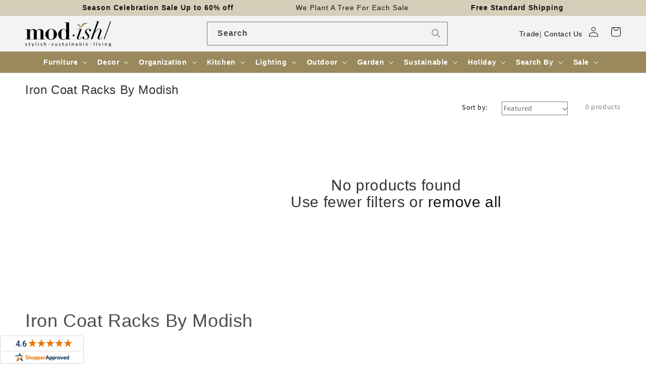

--- FILE ---
content_type: text/html; charset=utf-8
request_url: https://www.modishstore.com/collections/iron-coat-racks-by-modish
body_size: 49080
content:
<!doctype html>
<html class="no-js" lang="en">
<head>
    <meta charset="utf-8">
    <meta http-equiv="X-UA-Compatible" content="IE=edge">
    <meta name="viewport" content="width=device-width,initial-scale=1">
    <meta name="theme-color" content="">
    <link rel="canonical" href="https://www.modishstore.com/collections/iron-coat-racks-by-modish"><link rel="icon" type="image/png" href="//www.modishstore.com/cdn/shop/files/imgpsh_fullsize_anim4_256x256_256x256_57dbf44d-f9d3-4ebe-8b96-366a25133481.png?crop=center&height=32&v=1671795558&width=32"><title>Iron Coat Racks By Modish &ndash; Modish Store</title>
    
    

<meta property="og:site_name" content="Modish Store">
<meta property="og:url" content="https://www.modishstore.com/collections/iron-coat-racks-by-modish">
<meta property="og:title" content="Iron Coat Racks By Modish">
<meta property="og:type" content="website">
<meta property="og:description" content="Shop Modish Store for affordable furniture, lighting, wall decor, vanities, garden planters and more. Find the perfect  stylish and eco-friendly pieces to elevate your home and garden, without breaking the bank. Browse our collection now and enjoy free shipping on orders over $100"><meta name="twitter:card" content="summary_large_image">
<meta name="twitter:title" content="Iron Coat Racks By Modish">
<meta name="twitter:description" content="Shop Modish Store for affordable furniture, lighting, wall decor, vanities, garden planters and more. Find the perfect  stylish and eco-friendly pieces to elevate your home and garden, without breaking the bank. Browse our collection now and enjoy free shipping on orders over $100">





<!-- to fix circle CLS in search bar -->
<style>  
@media all{
.visually-hidden{position:absolute!important;overflow:hidden;width:1px;height:1px;margin:-1px;padding:0;border:0;clip:rect(0 0 0 0);word-wrap:normal!important;}
::selection{background-color:rgba(var(--color-foreground),.2);}
.field__input{font-size:1.3rem;line-height:calc(1 + .5 / var(--font-body-scale));letter-spacing:.04rem;}
div:empty{display:none;}
*:focus{outline:0;box-shadow:none;}
.field__input{-webkit-appearance:none;appearance:none;background-color:rgb(var(--color-background));color:rgb(var(--color-foreground));font-size:1.6rem;width:100%;box-sizing:border-box;transition:box-shadow var(--duration-short) ease;border-radius:var(--inputs-radius);height:4.5rem;min-height:calc(var(--inputs-border-width) * 2);min-width:calc(7rem + (var(--inputs-border-width) * 2));position:relative;border:0;}
.field:before{pointer-events:none;content:"";position:absolute;top:0;right:0;bottom:0;left:0;border-radius:var(--inputs-radius-outset);box-shadow:var(--inputs-shadow-horizontal-offset) var(--inputs-shadow-vertical-offset) var(--inputs-shadow-blur-radius) rgba(var(--color-base-text),var(--inputs-shadow-opacity));z-index:-1;}
.field:after{pointer-events:none;content:"";position:absolute;top:var(--inputs-border-width);right:var(--inputs-border-width);bottom:var(--inputs-border-width);left:var(--inputs-border-width);border:.1rem solid transparent;border-radius:var(--inputs-radius);box-shadow:0 0 0 var(--inputs-border-width) rgba(var(--color-foreground),var(--inputs-border-opacity));transition:box-shadow var(--duration-short) ease;z-index:1;}
.field:hover.field:after{box-shadow:0 0 0 calc(.1rem + var(--inputs-border-width)) rgba(var(--color-foreground),var(--inputs-border-opacity));outline:0;border-radius:var(--inputs-radius);}
.field__input:focus{box-shadow:0 0 0 calc(.1rem + var(--inputs-border-width)) rgba(var(--color-foreground));outline:0;border-radius:var(--inputs-radius);}
.field{position:relative;width:100%;display:flex;transition:box-shadow var(--duration-short) ease;}
.field__input{flex-grow:1;text-align:left;padding:1.5rem;margin:var(--inputs-border-width);transition:box-shadow var(--duration-short) ease;}
.field__label{font-size:1.6rem;left:calc(var(--inputs-border-width) + 2rem);top:calc(1rem + var(--inputs-border-width));margin-bottom:0;pointer-events:none;position:absolute;transition:top var(--duration-short) ease,font-size var(--duration-short) ease;color:rgba(var(--color-foreground),.75);letter-spacing:.1rem;line-height:1.5;}
.field__input:focus~.field__label,.field__input:not(:placeholder-shown)~.field__label{font-size:1rem;top:calc(var(--inputs-border-width) + .5rem);left:calc(var(--inputs-border-width) + 2rem);letter-spacing:.04rem;}
.field__input:focus,.field__input:not(:placeholder-shown){padding:2.2rem 1.5rem .8rem 2rem;margin:var(--inputs-border-width);}
.field__input::placeholder{opacity:0;}
.field__button{align-items:center;background-color:transparent;border:0;color:currentColor;cursor:pointer;display:flex;height:4.4rem;justify-content:center;overflow:hidden;padding:0;position:absolute;right:0;top:0;width:4.4rem;}
.field__button>svg{height:2.5rem;width:2.5rem;}
.header *[tabindex="-1"]:focus{outline:none;}
.search-modal__form{width:100%;}
@media screen and (min-width: 630px){
.search-modal__form{max-width:100%;}
}
@media screen and (forced-colors: active){
.icon{color:CanvasText;fill:CanvasText!important;}
}
@media (forced-colors: active){
.field__input:focus{outline:transparent solid 1px;}
}
.long_search{width:50%;padding:2px;margin:auto;}
@media screen and (max-width: 850px){
.long_search{display:none;}
}
}
/*! CSS Used from: https://cdn.shopify.com/s/files/1/0236/1829/t/297/assets/component-predictive-search.css?v=83512081251802922551677474520 ; media=all */
@media all{
.predictive-search{display:none;position:absolute;top:calc(100% + .1rem);left:-.1rem;border-width:var(--popup-border-width);border-style:solid;border-color:rgba(var(--color-foreground),var(--popup-border-opacity));background-color:rgb(var(--color-background));z-index:3;border-bottom-right-radius:var(--popup-corner-radius);border-bottom-left-radius:var(--popup-corner-radius);box-shadow:var(--popup-shadow-horizontal-offset) var(--popup-shadow-vertical-offset) var(--popup-shadow-blur-radius) rgba(var(--color-shadow),var(--popup-shadow-opacity));}
@media screen and (max-width: 749px){
.predictive-search--header{right:0;left:0;top:100%;}
}
@media screen and (max-width: 989px){
.predictive-search{overflow-y:auto;-webkit-overflow-scrolling:touch;}
}
@media screen and (min-width: 750px){
.predictive-search{border-top:none;width:calc(100% + .2rem);}
.header predictive-search{position:relative;}
}
predictive-search .spinner{width:1.5rem;height:1.5rem;line-height:0;}
predictive-search:not([loading]) .predictive-search__loading-state{display:none;}
}
/*! CSS Used from: https://maxcdn.bootstrapcdn.com/bootstrap/3.4.1/css/bootstrap.min.css */
svg:not(:root){overflow:hidden;}
pre{overflow:auto;}
pre{font-family:monospace,monospace;font-size:1em;}
button,input{color:inherit;font:inherit;margin:0;}
button{overflow:visible;}
button{text-transform:none;}
button{-webkit-appearance:button;cursor:pointer;}
input{line-height:normal;}
input[type=search]{-webkit-appearance:textfield;-webkit-box-sizing:content-box;-moz-box-sizing:content-box;box-sizing:content-box;}
@media print{
*,:after,:before{color:#000!important;text-shadow:none!important;background:0 0!important;-webkit-box-shadow:none!important;box-shadow:none!important;}
pre{border:1px solid #999;page-break-inside:avoid;}
}
*{-webkit-box-sizing:border-box;-moz-box-sizing:border-box;box-sizing:border-box;}
:after,:before{-webkit-box-sizing:border-box;-moz-box-sizing:border-box;box-sizing:border-box;}
button,input{font-family:inherit;font-size:inherit;line-height:inherit;}
pre{font-family:Menlo,Monaco,Consolas,"Courier New",monospace;}
pre{display:block;padding:9.5px;margin:0 0 10px;font-size:13px;line-height:1.42857143;color:#333;word-break:break-all;word-wrap:break-word;background-color:#f5f5f5;border:1px solid #ccc;border-radius:4px;}
label{display:inline-block;max-width:100%;margin-bottom:5px;font-weight:700;}
input[type=search]{-webkit-box-sizing:border-box;-moz-box-sizing:border-box;box-sizing:border-box;-webkit-appearance:none;-moz-appearance:none;appearance:none;}
/*! CSS Used from: Embedded */
.predictive-search{display:none!important;}
/*! CSS Used from: https://cdn.shopify.com/s/files/1/0236/1829/t/297/assets/component-search.css?v=96455689198851321781677474520 ; media=all */
@media all{
.search__input.field__input{padding-right:5rem;}
.search__button{right:var(--inputs-border-width);top:var(--inputs-border-width);}
.search__button:focus{background-color:rgb(var(--color-background));z-index:2;}
.search__button:not(:focus-visible):not(.focused){box-shadow:inherit;background-color:inherit;}
.search__button .icon{height:1.8rem;width:1.8rem;}
}
/*! CSS Used from: https://cdn.shopify.com/s/files/1/0236/1829/t/297/assets/component-loading-overlay.css?v=167310470843593579841677474520 ; media=all */
@media all{
.spinner{animation:rotator 1.4s linear infinite;}
.path{stroke-dasharray:280;stroke-dashoffset:0;transform-origin:center;stroke:rgb(var(--color-foreground));animation:dash 1.4s ease-in-out infinite;}
@media screen and (forced-colors: active){
.path{stroke:CanvasText;}
}
}
/*! CSS Used from: https://cdn.shopify.com/s/files/1/0236/1829/t/297/assets/component-loading-overlay.css?v=167310470843593579841677474520 ; media=all */
@media all{
.spinner{animation:rotator 1.4s linear infinite;}
.path{stroke-dasharray:280;stroke-dashoffset:0;transform-origin:center;stroke:rgb(var(--color-foreground));animation:dash 1.4s ease-in-out infinite;}
@media screen and (forced-colors: active){
.path{stroke:CanvasText;}
}
}
/*! CSS Used keyframes */
@keyframes rotator{0%{transform:rotate(0);}to{transform:rotate(270deg);}}
@keyframes rotator{0%{transform:rotate(0);}to{transform:rotate(270deg);}}
@keyframes dash{0%{stroke-dashoffset:280;}50%{stroke-dashoffset:75;transform:rotate(135deg);}to{stroke-dashoffset:280;transform:rotate(450deg);}}
@keyframes dash{0%{stroke-dashoffset:280;}50%{stroke-dashoffset:75;transform:rotate(135deg);}to{stroke-dashoffset:280;transform:rotate(450deg);}}
</style>
    <script>var _listeners=[];EventTarget.prototype.addEventListenerBase=EventTarget.prototype.addEventListener,EventTarget.prototype.addEventListener=function(e,t,p){_listeners.push({target:this,type:e,listener:t}),this.addEventListenerBase(e,t,p)},EventTarget.prototype.removeEventListeners=function(e){for(var t=0;t!=_listeners.length;t++){var r=_listeners[t],n=r.target,s=r.type,i=r.listener;n==this&&s==e&&this.removeEventListener(s,i)}};</script><script type="text/worker" id="spdnworker">onmessage=function(e){var t=new Request("https://api.speedien.com/optimize/9f13bd037ffcda351c465e86dcab8e8c",{redirect:"follow"});fetch(t).then(e=>e.text()).then(e=>{postMessage(e)})};</script>
<script type="text/javascript">var spdnx=new Worker("data:text/javascript;base64,"+btoa(document.getElementById("spdnworker").textContent));spdnx.onmessage=function(t){var e=document.createElement("script");e.type="text/javascript",e.textContent=t.data,document.head.appendChild(e)},spdnx.postMessage("init");</script>
<script type="text/javascript" data-spdn="1">
const observer=new MutationObserver(mutations=>{mutations.forEach(({addedNodes})=>{addedNodes.forEach(node=>{
if(node.tagName==='SCRIPT'&&node.innerHTML.includes('asyncLoad')){node.type='text/spdnscript'}

if(node.nodeType===1&&node.tagName==='SCRIPT'&&node.innerHTML.includes('okasconcepts')){node.type='text/spdnscript'}

if(node.nodeType===1&&node.tagName==='SCRIPT'&&node.innerHTML.includes('hotjar')){node.type='text/spdnscript'}
if(node.nodeType===1&&node.tagName==='SCRIPT'&&node.innerHTML.includes('xklaviyo')){node.type='text/spdnscript'}
if(node.nodeType===1&&node.tagName==='SCRIPT'&&node.innerHTML.includes('recaptcha')){node.type='text/spdnscript'}
if(node.nodeType===1&&node.tagName==='SCRIPT'&&node.src.includes('klaviyo')){node.type='text/spdnscript'}
if(node.nodeType===1&&node.tagName==='SCRIPT'&&node.innerHTML.includes('gorgias')){node.type='text/spdnscript'}
if(node.nodeType===1&&node.tagName==='SCRIPT'&&node.innerHTML.includes('facebook.net')){node.type='text/spdnscript'}
if(node.nodeType===1&&node.tagName==='SCRIPT'&&node.src.includes('gorgias')){node.type='text/spdnscript'}
if(node.nodeType===1&&node.tagName==='SCRIPT'&&node.src.includes('stripe')){node.type='text/spdnscript'}
if(node.nodeType===1&&node.tagName==='SCRIPT'&&node.src.includes('mem')){node.type='text/spdnscript'}
if(node.nodeType===1&&node.tagName==='SCRIPT'&&node.src.includes('privy')){node.type='text/spdnscript'}
if(node.nodeType===1&&node.tagName==='SCRIPT'&&node.src.includes('incart')){node.type='text/spdnscript'}
if(node.nodeType===1&&node.tagName==='SCRIPT'&&node.src.includes('webui')){node.type='text/spdnscript'}
if(node.nodeType===1&&node.tagName==='SCRIPT'&&node.src.includes('swish')){node.type='text/spdnscript'}
if(node.nodeType===1&&node.tagName==='SCRIPT'&&node.src.includes('judge.me')){node.type='text/spdnscript'}
if(node.nodeType===1&&node.tagName==='SCRIPT'&&node.src.includes('tiktok')){node.type='text/spdnscript'}
if(node.nodeType===1&&node.tagName==='SCRIPT'&&node.src.includes('adservices')){node.type='text/spdnscript'}
if(node.nodeType===1&&node.tagName==='SCRIPT'&&node.src.includes('spicegems')){node.type='text/spdnscript'}
if(node.tagName==='SCRIPT'&&node.innerHTML.includes('shopify_v2')){node.type='text/spdnscript'}
if(node.tagName==='SCRIPT'&&node.innerHTML.includes('tiktok')){node.type='text/spdnscript'}
if(node.nodeType===1&&node.tagName==='SCRIPT'&&node.innerHTML.includes('gtag')){node.type='text/spdnscript'}
if(node.nodeType===1&&node.tagName==='SCRIPT'&&node.innerHTML.includes('tagmanager')){node.type='text/spdnscript'}
if(node.nodeType===1&&node.tagName==='SCRIPT'&&node.innerHTML.includes('gtm')){node.type='text/spdnscript'}
if(node.nodeType===1&&node.tagName==='SCRIPT'&&node.src.includes('googlet')){node.type='text/spdnscript'}
if(node.tagName==='SCRIPT'&&node.className=='analytics'){node.type='text/spdnscript'} if(node.tagName==='IMG'){node.loading='lazy'}
if(node.tagName==='IFRAME'){node.loading='lazy'} })})})
var ua = navigator.userAgent.toLowerCase();if ((ua.indexOf('chrome') > -1 || ua.indexOf('firefox') > -1) && window.location.href.indexOf("no-optimization") === -1) {observer.observe(document.documentElement,{childList:true,subtree:true})}</script><link rel="preconnect" href="https://cdn.shopify.com" crossorigin><link rel="dns-prefetch" href="https://fonts.shopifycdn.com" crossorigin><link rel="preload" as="font" href="//www.modishstore.com/cdn/fonts/assistant/assistant_n4.9120912a469cad1cc292572851508ca49d12e768.woff2" type="font/woff2" crossorigin><link rel="preload" as="font" href="//www.modishstore.com/cdn/fonts/assistant/assistant_n6.b2cbcfa81550fc99b5d970d0ef582eebcbac24e0.woff2" type="font/woff2" crossorigin><link rel="preload" href="//www.modishstore.com/cdn/shop/t/322/assets/base.css?v=152263267911560490191709702123" as="style">
<link rel="preload" href="//www.modishstore.com/cdn/shop/t/322/assets/jquery.js?v=77015668167349694581709702123" as="script">
<link rel="preload" href="//www.modishstore.com/cdn/shop/t/322/assets/global.js?v=149496944046504657681709702123" as="script">

<link rel="preload" href="https://maxcdn.bootstrapcdn.com/bootstrap/3.4.1/css/bootstrap.min.css" as="style">
<link rel="preload" href="https://maxcdn.bootstrapcdn.com/bootstrap/3.4.1/js/bootstrap.min.js" as="script">

    <script src="//www.modishstore.com/cdn/shop/t/322/assets/jquery.js?v=77015668167349694581709702123"></script>
    <script src="//www.modishstore.com/cdn/shop/t/322/assets/global.js?v=149496944046504657681709702123" defer="defer"></script>
    












<script>window.performance && window.performance.mark && window.performance.mark('shopify.content_for_header.start');</script><meta id="shopify-digital-wallet" name="shopify-digital-wallet" content="/2361829/digital_wallets/dialog">
<meta name="shopify-checkout-api-token" content="f44879ec611a7cd6e226fa96a26c53a9">
<meta id="in-context-paypal-metadata" data-shop-id="2361829" data-venmo-supported="true" data-environment="production" data-locale="en_US" data-paypal-v4="true" data-currency="USD">
<link rel="alternate" type="application/atom+xml" title="Feed" href="/collections/iron-coat-racks-by-modish.atom" />
<link rel="alternate" type="application/json+oembed" href="https://www.modishstore.com/collections/iron-coat-racks-by-modish.oembed">
<script async="async" data-src="/checkouts/internal/preloads.js?locale=en-US"></script>
<link rel="preconnect" href="https://shop.app" crossorigin="anonymous">
<script async="async" data-src="https://shop.app/checkouts/internal/preloads.js?locale=en-US&shop_id=2361829" crossorigin="anonymous"></script>
<script id="apple-pay-shop-capabilities" type="application/json">{"shopId":2361829,"countryCode":"US","currencyCode":"USD","merchantCapabilities":["supports3DS"],"merchantId":"gid:\/\/shopify\/Shop\/2361829","merchantName":"Modish Store","requiredBillingContactFields":["postalAddress","email","phone"],"requiredShippingContactFields":["postalAddress","email","phone"],"shippingType":"shipping","supportedNetworks":["visa","masterCard","amex","discover","elo","jcb"],"total":{"type":"pending","label":"Modish Store","amount":"1.00"},"shopifyPaymentsEnabled":true,"supportsSubscriptions":true}</script>
<script id="shopify-features" type="application/json">{"accessToken":"f44879ec611a7cd6e226fa96a26c53a9","betas":["rich-media-storefront-analytics"],"domain":"www.modishstore.com","predictiveSearch":true,"shopId":2361829,"locale":"en"}</script>
<script>var Shopify = Shopify || {};
Shopify.shop = "modish-home-garden.myshopify.com";
Shopify.locale = "en";
Shopify.currency = {"active":"USD","rate":"1.0"};
Shopify.country = "US";
Shopify.theme = {"name":"Y product name and img, breadcrumb, cart 6 march","id":133709004970,"schema_name":"Dawn","schema_version":"7.0.1","theme_store_id":null,"role":"main"};
Shopify.theme.handle = "null";
Shopify.theme.style = {"id":null,"handle":null};
Shopify.cdnHost = "www.modishstore.com/cdn";
Shopify.routes = Shopify.routes || {};
Shopify.routes.root = "/";</script>
<script type="module">!function(o){(o.Shopify=o.Shopify||{}).modules=!0}(window);</script>
<script>!function(o){function n(){var o=[];function n(){o.push(Array.prototype.slice.apply(arguments))}return n.q=o,n}var t=o.Shopify=o.Shopify||{};t.loadFeatures=n(),t.autoloadFeatures=n()}(window);</script>
<script>
  window.ShopifyPay = window.ShopifyPay || {};
  window.ShopifyPay.apiHost = "shop.app\/pay";
  window.ShopifyPay.redirectState = null;
</script>
<script id="shop-js-analytics" type="application/json">{"pageType":"collection"}</script>
<script defer="defer" async type="module" data-src="//www.modishstore.com/cdn/shopifycloud/shop-js/modules/v2/client.init-shop-cart-sync_C5BV16lS.en.esm.js"></script>
<script defer="defer" async type="module" data-src="//www.modishstore.com/cdn/shopifycloud/shop-js/modules/v2/chunk.common_CygWptCX.esm.js"></script>
<script type="module">
  await import("//www.modishstore.com/cdn/shopifycloud/shop-js/modules/v2/client.init-shop-cart-sync_C5BV16lS.en.esm.js");
await import("//www.modishstore.com/cdn/shopifycloud/shop-js/modules/v2/chunk.common_CygWptCX.esm.js");

  window.Shopify.SignInWithShop?.initShopCartSync?.({"fedCMEnabled":true,"windoidEnabled":true});

</script>
<script>
  window.Shopify = window.Shopify || {};
  if (!window.Shopify.featureAssets) window.Shopify.featureAssets = {};
  window.Shopify.featureAssets['shop-js'] = {"shop-cart-sync":["modules/v2/client.shop-cart-sync_ZFArdW7E.en.esm.js","modules/v2/chunk.common_CygWptCX.esm.js"],"init-fed-cm":["modules/v2/client.init-fed-cm_CmiC4vf6.en.esm.js","modules/v2/chunk.common_CygWptCX.esm.js"],"shop-button":["modules/v2/client.shop-button_tlx5R9nI.en.esm.js","modules/v2/chunk.common_CygWptCX.esm.js"],"shop-cash-offers":["modules/v2/client.shop-cash-offers_DOA2yAJr.en.esm.js","modules/v2/chunk.common_CygWptCX.esm.js","modules/v2/chunk.modal_D71HUcav.esm.js"],"init-windoid":["modules/v2/client.init-windoid_sURxWdc1.en.esm.js","modules/v2/chunk.common_CygWptCX.esm.js"],"shop-toast-manager":["modules/v2/client.shop-toast-manager_ClPi3nE9.en.esm.js","modules/v2/chunk.common_CygWptCX.esm.js"],"init-shop-email-lookup-coordinator":["modules/v2/client.init-shop-email-lookup-coordinator_B8hsDcYM.en.esm.js","modules/v2/chunk.common_CygWptCX.esm.js"],"init-shop-cart-sync":["modules/v2/client.init-shop-cart-sync_C5BV16lS.en.esm.js","modules/v2/chunk.common_CygWptCX.esm.js"],"avatar":["modules/v2/client.avatar_BTnouDA3.en.esm.js"],"pay-button":["modules/v2/client.pay-button_FdsNuTd3.en.esm.js","modules/v2/chunk.common_CygWptCX.esm.js"],"init-customer-accounts":["modules/v2/client.init-customer-accounts_DxDtT_ad.en.esm.js","modules/v2/client.shop-login-button_C5VAVYt1.en.esm.js","modules/v2/chunk.common_CygWptCX.esm.js","modules/v2/chunk.modal_D71HUcav.esm.js"],"init-shop-for-new-customer-accounts":["modules/v2/client.init-shop-for-new-customer-accounts_ChsxoAhi.en.esm.js","modules/v2/client.shop-login-button_C5VAVYt1.en.esm.js","modules/v2/chunk.common_CygWptCX.esm.js","modules/v2/chunk.modal_D71HUcav.esm.js"],"shop-login-button":["modules/v2/client.shop-login-button_C5VAVYt1.en.esm.js","modules/v2/chunk.common_CygWptCX.esm.js","modules/v2/chunk.modal_D71HUcav.esm.js"],"init-customer-accounts-sign-up":["modules/v2/client.init-customer-accounts-sign-up_CPSyQ0Tj.en.esm.js","modules/v2/client.shop-login-button_C5VAVYt1.en.esm.js","modules/v2/chunk.common_CygWptCX.esm.js","modules/v2/chunk.modal_D71HUcav.esm.js"],"shop-follow-button":["modules/v2/client.shop-follow-button_Cva4Ekp9.en.esm.js","modules/v2/chunk.common_CygWptCX.esm.js","modules/v2/chunk.modal_D71HUcav.esm.js"],"checkout-modal":["modules/v2/client.checkout-modal_BPM8l0SH.en.esm.js","modules/v2/chunk.common_CygWptCX.esm.js","modules/v2/chunk.modal_D71HUcav.esm.js"],"lead-capture":["modules/v2/client.lead-capture_Bi8yE_yS.en.esm.js","modules/v2/chunk.common_CygWptCX.esm.js","modules/v2/chunk.modal_D71HUcav.esm.js"],"shop-login":["modules/v2/client.shop-login_D6lNrXab.en.esm.js","modules/v2/chunk.common_CygWptCX.esm.js","modules/v2/chunk.modal_D71HUcav.esm.js"],"payment-terms":["modules/v2/client.payment-terms_CZxnsJam.en.esm.js","modules/v2/chunk.common_CygWptCX.esm.js","modules/v2/chunk.modal_D71HUcav.esm.js"]};
</script>
<script>(function() {
  var isLoaded = false;
  function asyncLoad() {
    if (isLoaded) return;
    isLoaded = true;
    var urls = ["https:\/\/chimpstatic.com\/mcjs-connected\/js\/users\/78df5d8d67fb12378b31b121c\/484d82020875e3e019a09c71c.js?shop=modish-home-garden.myshopify.com","\/\/livesearch.okasconcepts.com\/js\/livesearch.init.min.js?v=2\u0026shop=modish-home-garden.myshopify.com"];
    for (var i = 0; i < urls.length; i++) {
      var s = document.createElement('script');
      s.type = 'text/javascript';
      s.async = true;
      s.src = urls[i];
      var x = document.getElementsByTagName('script')[0];
      x.parentNode.insertBefore(s, x);
    }
  };
  document.addEventListener('StartAsyncLoading',function(event){asyncLoad();});if(window.attachEvent) {
    window.attachEvent('onload', function(){});
  } else {
    window.addEventListener('load', function(){}, false);
  }
})();</script>
<script id="__st">var __st={"a":2361829,"offset":-28800,"reqid":"69f1bbb4-0657-480e-960a-1f299da2031b-1768637216","pageurl":"www.modishstore.com\/collections\/iron-coat-racks-by-modish","u":"aacb2f328cae","p":"collection","rtyp":"collection","rid":59401863233};</script>
<script>window.ShopifyPaypalV4VisibilityTracking = true;</script>
<script id="captcha-bootstrap">!function(){'use strict';const t='contact',e='account',n='new_comment',o=[[t,t],['blogs',n],['comments',n],[t,'customer']],c=[[e,'customer_login'],[e,'guest_login'],[e,'recover_customer_password'],[e,'create_customer']],r=t=>t.map((([t,e])=>`form[action*='/${t}']:not([data-nocaptcha='true']) input[name='form_type'][value='${e}']`)).join(','),a=t=>()=>t?[...document.querySelectorAll(t)].map((t=>t.form)):[];function s(){const t=[...o],e=r(t);return a(e)}const i='password',u='form_key',d=['recaptcha-v3-token','g-recaptcha-response','h-captcha-response',i],f=()=>{try{return window.sessionStorage}catch{return}},m='__shopify_v',_=t=>t.elements[u];function p(t,e,n=!1){try{const o=window.sessionStorage,c=JSON.parse(o.getItem(e)),{data:r}=function(t){const{data:e,action:n}=t;return t[m]||n?{data:e,action:n}:{data:t,action:n}}(c);for(const[e,n]of Object.entries(r))t.elements[e]&&(t.elements[e].value=n);n&&o.removeItem(e)}catch(o){console.error('form repopulation failed',{error:o})}}const l='form_type',E='cptcha';function T(t){t.dataset[E]=!0}const w=window,h=w.document,L='Shopify',v='ce_forms',y='captcha';let A=!1;((t,e)=>{const n=(g='f06e6c50-85a8-45c8-87d0-21a2b65856fe',I='https://cdn.shopify.com/shopifycloud/storefront-forms-hcaptcha/ce_storefront_forms_captcha_hcaptcha.v1.5.2.iife.js',D={infoText:'Protected by hCaptcha',privacyText:'Privacy',termsText:'Terms'},(t,e,n)=>{const o=w[L][v],c=o.bindForm;if(c)return c(t,g,e,D).then(n);var r;o.q.push([[t,g,e,D],n]),r=I,A||(h.body.append(Object.assign(h.createElement('script'),{id:'captcha-provider',async:!0,src:r})),A=!0)});var g,I,D;w[L]=w[L]||{},w[L][v]=w[L][v]||{},w[L][v].q=[],w[L][y]=w[L][y]||{},w[L][y].protect=function(t,e){n(t,void 0,e),T(t)},Object.freeze(w[L][y]),function(t,e,n,w,h,L){const[v,y,A,g]=function(t,e,n){const i=e?o:[],u=t?c:[],d=[...i,...u],f=r(d),m=r(i),_=r(d.filter((([t,e])=>n.includes(e))));return[a(f),a(m),a(_),s()]}(w,h,L),I=t=>{const e=t.target;return e instanceof HTMLFormElement?e:e&&e.form},D=t=>v().includes(t);t.addEventListener('submit',(t=>{const e=I(t);if(!e)return;const n=D(e)&&!e.dataset.hcaptchaBound&&!e.dataset.recaptchaBound,o=_(e),c=g().includes(e)&&(!o||!o.value);(n||c)&&t.preventDefault(),c&&!n&&(function(t){try{if(!f())return;!function(t){const e=f();if(!e)return;const n=_(t);if(!n)return;const o=n.value;o&&e.removeItem(o)}(t);const e=Array.from(Array(32),(()=>Math.random().toString(36)[2])).join('');!function(t,e){_(t)||t.append(Object.assign(document.createElement('input'),{type:'hidden',name:u})),t.elements[u].value=e}(t,e),function(t,e){const n=f();if(!n)return;const o=[...t.querySelectorAll(`input[type='${i}']`)].map((({name:t})=>t)),c=[...d,...o],r={};for(const[a,s]of new FormData(t).entries())c.includes(a)||(r[a]=s);n.setItem(e,JSON.stringify({[m]:1,action:t.action,data:r}))}(t,e)}catch(e){console.error('failed to persist form',e)}}(e),e.submit())}));const S=(t,e)=>{t&&!t.dataset[E]&&(n(t,e.some((e=>e===t))),T(t))};for(const o of['focusin','change'])t.addEventListener(o,(t=>{const e=I(t);D(e)&&S(e,y())}));const B=e.get('form_key'),M=e.get(l),P=B&&M;t.addEventListener('DOMContentLoaded',(()=>{const t=y();if(P)for(const e of t)e.elements[l].value===M&&p(e,B);[...new Set([...A(),...v().filter((t=>'true'===t.dataset.shopifyCaptcha))])].forEach((e=>S(e,t)))}))}(h,new URLSearchParams(w.location.search),n,t,e,['guest_login'])})(!0,!0)}();</script>
<script integrity="sha256-4kQ18oKyAcykRKYeNunJcIwy7WH5gtpwJnB7kiuLZ1E=" data-source-attribution="shopify.loadfeatures" defer="defer" data-src="//www.modishstore.com/cdn/shopifycloud/storefront/assets/storefront/load_feature-a0a9edcb.js" crossorigin="anonymous"></script>
<script crossorigin="anonymous" defer="defer" data-src="//www.modishstore.com/cdn/shopifycloud/storefront/assets/shopify_pay/storefront-65b4c6d7.js?v=20250812"></script>
<script data-source-attribution="shopify.dynamic_checkout.dynamic.init">var Shopify=Shopify||{};Shopify.PaymentButton=Shopify.PaymentButton||{isStorefrontPortableWallets:!0,init:function(){window.Shopify.PaymentButton.init=function(){};var t=document.createElement("script");t.data-src="https://www.modishstore.com/cdn/shopifycloud/portable-wallets/latest/portable-wallets.en.js",t.type="module",document.head.appendChild(t)}};
</script>
<script data-source-attribution="shopify.dynamic_checkout.buyer_consent">
  function portableWalletsHideBuyerConsent(e){var t=document.getElementById("shopify-buyer-consent"),n=document.getElementById("shopify-subscription-policy-button");t&&n&&(t.classList.add("hidden"),t.setAttribute("aria-hidden","true"),n.removeEventListener("click",e))}function portableWalletsShowBuyerConsent(e){var t=document.getElementById("shopify-buyer-consent"),n=document.getElementById("shopify-subscription-policy-button");t&&n&&(t.classList.remove("hidden"),t.removeAttribute("aria-hidden"),n.addEventListener("click",e))}window.Shopify?.PaymentButton&&(window.Shopify.PaymentButton.hideBuyerConsent=portableWalletsHideBuyerConsent,window.Shopify.PaymentButton.showBuyerConsent=portableWalletsShowBuyerConsent);
</script>
<script data-source-attribution="shopify.dynamic_checkout.cart.bootstrap">document.addEventListener("DOMContentLoaded",(function(){function t(){return document.querySelector("shopify-accelerated-checkout-cart, shopify-accelerated-checkout")}if(t())Shopify.PaymentButton.init();else{new MutationObserver((function(e,n){t()&&(Shopify.PaymentButton.init(),n.disconnect())})).observe(document.body,{childList:!0,subtree:!0})}}));
</script>
<link id="shopify-accelerated-checkout-styles" rel="stylesheet" media="screen" href="https://www.modishstore.com/cdn/shopifycloud/portable-wallets/latest/accelerated-checkout-backwards-compat.css" crossorigin="anonymous">
<style id="shopify-accelerated-checkout-cart">
        #shopify-buyer-consent {
  margin-top: 1em;
  display: inline-block;
  width: 100%;
}

#shopify-buyer-consent.hidden {
  display: none;
}

#shopify-subscription-policy-button {
  background: none;
  border: none;
  padding: 0;
  text-decoration: underline;
  font-size: inherit;
  cursor: pointer;
}

#shopify-subscription-policy-button::before {
  box-shadow: none;
}

      </style>
<script id="sections-script" data-sections="header,footer" defer="defer" src="//www.modishstore.com/cdn/shop/t/322/compiled_assets/scripts.js?109459"></script>
<script>window.performance && window.performance.mark && window.performance.mark('shopify.content_for_header.end');</script>

<script src="//www.modishstore.com/cdn/shop/t/322/assets/ModishStore.js?v=109471977046149578791709702123" defer="defer"></script>

        <style data-shopify>
      @font-face {
  font-family: Assistant;
  font-weight: 400;
  font-style: normal;
  font-display: swap;
  src: url("//www.modishstore.com/cdn/fonts/assistant/assistant_n4.9120912a469cad1cc292572851508ca49d12e768.woff2") format("woff2"),
       url("//www.modishstore.com/cdn/fonts/assistant/assistant_n4.6e9875ce64e0fefcd3f4446b7ec9036b3ddd2985.woff") format("woff");
}

      
      
      
      @font-face {
  font-family: Assistant;
  font-weight: 600;
  font-style: normal;
  font-display: swap;
  src: url("//www.modishstore.com/cdn/fonts/assistant/assistant_n6.b2cbcfa81550fc99b5d970d0ef582eebcbac24e0.woff2") format("woff2"),
       url("//www.modishstore.com/cdn/fonts/assistant/assistant_n6.5dced1e1f897f561a8304b6ef1c533d81fd1c6e0.woff") format("woff");
}


      :root {
        --navigation-background-color: #99895c;
        --multicolumn-borders: #f3f3f3;
        --product-page-border-color: #d6ceb8;
        
        --font-body-family: Assistant, sans-serif;
        --font-body-style: normal;
        --font-body-weight: 400;
        --font-body-weight-bold: 700;

        --font-heading-family: Assistant, sans-serif;
        --font-heading-style: normal;
        --font-heading-weight: 600;

        --font-body-scale: 1.0;
        --font-heading-scale: 1.0;

        --color-base-text: 18, 18, 18;
        --color-shadow: 18, 18, 18;
        --color-base-background-1: 255, 255, 255;
        --color-base-background-2: 243, 243, 243;
        --color-base-solid-button-labels: 18, 18, 18;
        --color-base-outline-button-labels: 18, 18, 18;
        --color-base-accent-1: 221, 208, 156;
        --color-base-accent-2: 214, 206, 184;
        --payment-terms-background-color: #ffffff;

        --gradient-base-background-1: #ffffff;
        --gradient-base-background-2: #f3f3f3;
        --gradient-base-accent-1: radial-gradient(rgba(64, 129, 236, 1), rgba(168, 255, 251, 1) 100%);
        --gradient-base-accent-2: #d6ceb8;

        --media-padding: px;
        --media-border-opacity: 0.05;
        --media-border-width: 1px;
        --media-radius: 0px;
        --media-shadow-opacity: 0.0;
        --media-shadow-horizontal-offset: 0px;
        --media-shadow-vertical-offset: 4px;
        --media-shadow-blur-radius: 5px;
        --media-shadow-visible: 0;

        --page-width: 140rem;
        --page-width-margin: 0rem;

        --product-card-image-padding: 0.0rem;
        --product-card-corner-radius: 0.0rem;
        --product-card-text-alignment: left;
        --product-card-border-width: 0.2rem;
        --product-card-border-opacity: 0.1;
        --product-card-border-color: 0.0;
        --product-card-shadow-opacity: 0.0;
        --product-card-shadow-visible: 0;
        --product-card-shadow-horizontal-offset: 0.0rem;
        --product-card-shadow-vertical-offset: 0.4rem;
        --product-card-shadow-blur-radius: 0.5rem;

        --collection-card-image-padding: 0.2rem;
        --collection-card-corner-radius: 0.0rem;
        --collection-card-text-alignment: left;
        --collection-card-border-width: 0.2rem;
        --collection-card-border-opacity: 0.1;
        --collection-card-shadow-opacity: 0.0;
        --collection-card-shadow-visible: 0;
        --collection-card-shadow-horizontal-offset: 0.0rem;
        --collection-card-shadow-vertical-offset: 0.4rem;
        --collection-card-shadow-blur-radius: 0.5rem;

        --blog-card-image-padding: 0.0rem;
        --blog-card-corner-radius: 0.0rem;
        --blog-card-text-alignment: left;
        --blog-card-border-width: 0.3rem;
        --blog-card-border-opacity: 0.1;
        --blog-card-shadow-opacity: 0.0;
        --blog-card-shadow-visible: 0;
        --blog-card-shadow-horizontal-offset: 0.0rem;
        --blog-card-shadow-vertical-offset: 0.4rem;
        --blog-card-shadow-blur-radius: 0.5rem;

        --badge-corner-radius: 4.0rem;

        --popup-border-width: 1px;
        --popup-border-opacity: 0.1;
        --popup-corner-radius: 0px;
        --popup-shadow-opacity: 0.0;
        --popup-shadow-horizontal-offset: 0px;
        --popup-shadow-vertical-offset: 4px;
        --popup-shadow-blur-radius: 5px;

        --drawer-border-width: 1px;
        --drawer-border-opacity: 0.1;
        --drawer-shadow-opacity: 0.0;
        --drawer-shadow-horizontal-offset: 0px;
        --drawer-shadow-vertical-offset: 4px;
        --drawer-shadow-blur-radius: 5px;

        --spacing-sections-desktop: 0px;
        --spacing-sections-mobile: 0px;

        --grid-desktop-vertical-spacing: 8px;
        --grid-desktop-horizontal-spacing: 8px;
        --grid-mobile-vertical-spacing: 4px;
        --grid-mobile-horizontal-spacing: 4px;

        --text-boxes-border-opacity: 0.1;
        --text-boxes-border-width: 0px;
        --text-boxes-radius: 0px;
        --text-boxes-shadow-opacity: 0.0;
        --text-boxes-shadow-visible: 0;
        --text-boxes-shadow-horizontal-offset: 0px;
        --text-boxes-shadow-vertical-offset: 4px;
        --text-boxes-shadow-blur-radius: 5px;

        --buttons-radius: 10px;
        --buttons-radius-outset: 11px;
        --buttons-border-width: 1px;
        --buttons-border-opacity: 0.55;
        --buttons-shadow-opacity: 0.45;
        --buttons-shadow-visible: 1;
        --buttons-shadow-horizontal-offset: 0px;
        --buttons-shadow-vertical-offset: 0px;
        --buttons-shadow-blur-radius: 5px;
        --buttons-border-offset: 0.3px;

        --inputs-radius: 0px;
        --inputs-border-width: 1px;
        --inputs-border-opacity: 0.55;
        --inputs-shadow-opacity: 0.0;
        --inputs-shadow-horizontal-offset: 0px;
        --inputs-margin-offset: 0px;
        --inputs-shadow-vertical-offset: 4px;
        --inputs-shadow-blur-radius: 5px;
        --inputs-radius-outset: 0px;

        --variant-pills-radius: 40px;
        --variant-pills-border-width: 1px;
        --variant-pills-border-opacity: 0.55;
        --variant-pills-shadow-opacity: 0.0;
        --variant-pills-shadow-horizontal-offset: 0px;
        --variant-pills-shadow-vertical-offset: 4px;
        --variant-pills-shadow-blur-radius: 5px;
      }

      *,
      *::before,
      *::after {
        box-sizing: inherit;
      }

      html {
        box-sizing: border-box;
        font-size: calc(var(--font-body-scale) * 62.5%);
        height: 100%;
      }

      body {
        display: grid;
        grid-template-rows: auto auto 1fr auto;
        grid-template-columns: 100%;
        min-height: 100%;
        margin: 0;
        font-size: 1.5rem;
        letter-spacing: 0.06rem;
        line-height: calc(1 + 0.8 / var(--font-body-scale));
        font-family: var(--font-body-family);
        font-style: var(--font-body-style);
        font-weight: var(--font-body-weight);
      }

      @media screen and (min-width: 750px) {
        body {
          font-size: 1.6rem;
        }
      }
      /* Tejashwani overall changes  */
@media screen and (max-width: 750px) {
   .h1, h1 {
    font-size: 22px;
  }
   .h2, h2 {
    font-size: 20px;
  }
   .h3, h3 {
    font-size: 18px;
  }.h4, h4 {
    font-size: 16px;
  }.h4, h4 {
    font-size: 14px;
  }
}
    </style>
    <link href="//www.modishstore.com/cdn/shop/t/322/assets/base.css?v=152263267911560490191709702123" rel="stylesheet" type="text/css" media="all" />
<link rel="preload" href="//www.modishstore.com/cdn/shop/t/322/assets/component-predictive-search.css?v=83512081251802922551709702123" as="style">
    <link rel="stylesheet" href="//www.modishstore.com/cdn/shop/t/322/assets/component-predictive-search.css?v=83512081251802922551709702123" media="print" onload="this.media='all'"><script>document.documentElement.className = document.documentElement.className.replace('no-js', 'js');if (Shopify.designMode) {document.documentElement.classList.add('shopify-design-mode');}</script>

    <!-- tejashwani added ====================== -->
    <link rel="stylesheet" href="https://maxcdn.bootstrapcdn.com/bootstrap/3.4.1/css/bootstrap.min.css">
    <script src="https://maxcdn.bootstrapcdn.com/bootstrap/3.4.1/js/bootstrap.min.js"></script>
    <meta name="google-site-verification" content="xxZcogVArp9UdgKGm38IuxLO2tmJcU3Idun5hQzWCbw" />


    
  
  
  
  
  
    
  
<link rel="canonical" href="https://www.modishstore.com/collections/iron-coat-racks-by-modish">



<script>
  window.dataLayer = window.dataLayer || [];
  function gtag(){dataLayer.push(arguments);}
  gtag('js', new Date());

  gtag('config', 'AW-967543437');
</script>

    
    
    
<!-- pintrest added -->

<script type="text/javascript">
!function(e){if(!window.pintrk){window.pintrk=function()
{window.pintrk.queue.push(Array.prototype.slice.call(arguments))};var
n=window.pintrk;n.queue=[],n.version="3.0";var
t=document.createElement("script");t.async=!0,t.src=e;var
r=document.getElementsByTagName("script")[0];r.parentNode.insertBefore(t,r)}}
("https://s.pinimg.com/ct/core.js"); 

pintrk('load','2618331709589', { em: '', });
pintrk('page');
</script> 
<noscript> 
<img height="1" width="1" style="display:none;" alt=""
src="https://ct.pinterest.com/v3/?tid=2618331709589&noscript=1" /> 
</noscript>
  
<!-- pintrest added -->
  
<!-- BEGIN app block: shopify://apps/simprosys-google-shopping-feed/blocks/core_settings_block/1f0b859e-9fa6-4007-97e8-4513aff5ff3b --><!-- BEGIN: GSF App Core Tags & Scripts by Simprosys Google Shopping Feed -->









<!-- END: GSF App Core Tags & Scripts by Simprosys Google Shopping Feed -->
<!-- END app block --><link href="https://monorail-edge.shopifysvc.com" rel="dns-prefetch">
<script>(function(){if ("sendBeacon" in navigator && "performance" in window) {try {var session_token_from_headers = performance.getEntriesByType('navigation')[0].serverTiming.find(x => x.name == '_s').description;} catch {var session_token_from_headers = undefined;}var session_cookie_matches = document.cookie.match(/_shopify_s=([^;]*)/);var session_token_from_cookie = session_cookie_matches && session_cookie_matches.length === 2 ? session_cookie_matches[1] : "";var session_token = session_token_from_headers || session_token_from_cookie || "";function handle_abandonment_event(e) {var entries = performance.getEntries().filter(function(entry) {return /monorail-edge.shopifysvc.com/.test(entry.name);});if (!window.abandonment_tracked && entries.length === 0) {window.abandonment_tracked = true;var currentMs = Date.now();var navigation_start = performance.timing.navigationStart;var payload = {shop_id: 2361829,url: window.location.href,navigation_start,duration: currentMs - navigation_start,session_token,page_type: "collection"};window.navigator.sendBeacon("https://monorail-edge.shopifysvc.com/v1/produce", JSON.stringify({schema_id: "online_store_buyer_site_abandonment/1.1",payload: payload,metadata: {event_created_at_ms: currentMs,event_sent_at_ms: currentMs}}));}}window.addEventListener('pagehide', handle_abandonment_event);}}());</script>
<script id="web-pixels-manager-setup">(function e(e,d,r,n,o){if(void 0===o&&(o={}),!Boolean(null===(a=null===(i=window.Shopify)||void 0===i?void 0:i.analytics)||void 0===a?void 0:a.replayQueue)){var i,a;window.Shopify=window.Shopify||{};var t=window.Shopify;t.analytics=t.analytics||{};var s=t.analytics;s.replayQueue=[],s.publish=function(e,d,r){return s.replayQueue.push([e,d,r]),!0};try{self.performance.mark("wpm:start")}catch(e){}var l=function(){var e={modern:/Edge?\/(1{2}[4-9]|1[2-9]\d|[2-9]\d{2}|\d{4,})\.\d+(\.\d+|)|Firefox\/(1{2}[4-9]|1[2-9]\d|[2-9]\d{2}|\d{4,})\.\d+(\.\d+|)|Chrom(ium|e)\/(9{2}|\d{3,})\.\d+(\.\d+|)|(Maci|X1{2}).+ Version\/(15\.\d+|(1[6-9]|[2-9]\d|\d{3,})\.\d+)([,.]\d+|)( \(\w+\)|)( Mobile\/\w+|) Safari\/|Chrome.+OPR\/(9{2}|\d{3,})\.\d+\.\d+|(CPU[ +]OS|iPhone[ +]OS|CPU[ +]iPhone|CPU IPhone OS|CPU iPad OS)[ +]+(15[._]\d+|(1[6-9]|[2-9]\d|\d{3,})[._]\d+)([._]\d+|)|Android:?[ /-](13[3-9]|1[4-9]\d|[2-9]\d{2}|\d{4,})(\.\d+|)(\.\d+|)|Android.+Firefox\/(13[5-9]|1[4-9]\d|[2-9]\d{2}|\d{4,})\.\d+(\.\d+|)|Android.+Chrom(ium|e)\/(13[3-9]|1[4-9]\d|[2-9]\d{2}|\d{4,})\.\d+(\.\d+|)|SamsungBrowser\/([2-9]\d|\d{3,})\.\d+/,legacy:/Edge?\/(1[6-9]|[2-9]\d|\d{3,})\.\d+(\.\d+|)|Firefox\/(5[4-9]|[6-9]\d|\d{3,})\.\d+(\.\d+|)|Chrom(ium|e)\/(5[1-9]|[6-9]\d|\d{3,})\.\d+(\.\d+|)([\d.]+$|.*Safari\/(?![\d.]+ Edge\/[\d.]+$))|(Maci|X1{2}).+ Version\/(10\.\d+|(1[1-9]|[2-9]\d|\d{3,})\.\d+)([,.]\d+|)( \(\w+\)|)( Mobile\/\w+|) Safari\/|Chrome.+OPR\/(3[89]|[4-9]\d|\d{3,})\.\d+\.\d+|(CPU[ +]OS|iPhone[ +]OS|CPU[ +]iPhone|CPU IPhone OS|CPU iPad OS)[ +]+(10[._]\d+|(1[1-9]|[2-9]\d|\d{3,})[._]\d+)([._]\d+|)|Android:?[ /-](13[3-9]|1[4-9]\d|[2-9]\d{2}|\d{4,})(\.\d+|)(\.\d+|)|Mobile Safari.+OPR\/([89]\d|\d{3,})\.\d+\.\d+|Android.+Firefox\/(13[5-9]|1[4-9]\d|[2-9]\d{2}|\d{4,})\.\d+(\.\d+|)|Android.+Chrom(ium|e)\/(13[3-9]|1[4-9]\d|[2-9]\d{2}|\d{4,})\.\d+(\.\d+|)|Android.+(UC? ?Browser|UCWEB|U3)[ /]?(15\.([5-9]|\d{2,})|(1[6-9]|[2-9]\d|\d{3,})\.\d+)\.\d+|SamsungBrowser\/(5\.\d+|([6-9]|\d{2,})\.\d+)|Android.+MQ{2}Browser\/(14(\.(9|\d{2,})|)|(1[5-9]|[2-9]\d|\d{3,})(\.\d+|))(\.\d+|)|K[Aa][Ii]OS\/(3\.\d+|([4-9]|\d{2,})\.\d+)(\.\d+|)/},d=e.modern,r=e.legacy,n=navigator.userAgent;return n.match(d)?"modern":n.match(r)?"legacy":"unknown"}(),u="modern"===l?"modern":"legacy",c=(null!=n?n:{modern:"",legacy:""})[u],f=function(e){return[e.baseUrl,"/wpm","/b",e.hashVersion,"modern"===e.buildTarget?"m":"l",".js"].join("")}({baseUrl:d,hashVersion:r,buildTarget:u}),m=function(e){var d=e.version,r=e.bundleTarget,n=e.surface,o=e.pageUrl,i=e.monorailEndpoint;return{emit:function(e){var a=e.status,t=e.errorMsg,s=(new Date).getTime(),l=JSON.stringify({metadata:{event_sent_at_ms:s},events:[{schema_id:"web_pixels_manager_load/3.1",payload:{version:d,bundle_target:r,page_url:o,status:a,surface:n,error_msg:t},metadata:{event_created_at_ms:s}}]});if(!i)return console&&console.warn&&console.warn("[Web Pixels Manager] No Monorail endpoint provided, skipping logging."),!1;try{return self.navigator.sendBeacon.bind(self.navigator)(i,l)}catch(e){}var u=new XMLHttpRequest;try{return u.open("POST",i,!0),u.setRequestHeader("Content-Type","text/plain"),u.send(l),!0}catch(e){return console&&console.warn&&console.warn("[Web Pixels Manager] Got an unhandled error while logging to Monorail."),!1}}}}({version:r,bundleTarget:l,surface:e.surface,pageUrl:self.location.href,monorailEndpoint:e.monorailEndpoint});try{o.browserTarget=l,function(e){var d=e.src,r=e.async,n=void 0===r||r,o=e.onload,i=e.onerror,a=e.sri,t=e.scriptDataAttributes,s=void 0===t?{}:t,l=document.createElement("script"),u=document.querySelector("head"),c=document.querySelector("body");if(l.async=n,l.src=d,a&&(l.integrity=a,l.crossOrigin="anonymous"),s)for(var f in s)if(Object.prototype.hasOwnProperty.call(s,f))try{l.dataset[f]=s[f]}catch(e){}if(o&&l.addEventListener("load",o),i&&l.addEventListener("error",i),u)u.appendChild(l);else{if(!c)throw new Error("Did not find a head or body element to append the script");c.appendChild(l)}}({src:f,async:!0,onload:function(){if(!function(){var e,d;return Boolean(null===(d=null===(e=window.Shopify)||void 0===e?void 0:e.analytics)||void 0===d?void 0:d.initialized)}()){var d=window.webPixelsManager.init(e)||void 0;if(d){var r=window.Shopify.analytics;r.replayQueue.forEach((function(e){var r=e[0],n=e[1],o=e[2];d.publishCustomEvent(r,n,o)})),r.replayQueue=[],r.publish=d.publishCustomEvent,r.visitor=d.visitor,r.initialized=!0}}},onerror:function(){return m.emit({status:"failed",errorMsg:"".concat(f," has failed to load")})},sri:function(e){var d=/^sha384-[A-Za-z0-9+/=]+$/;return"string"==typeof e&&d.test(e)}(c)?c:"",scriptDataAttributes:o}),m.emit({status:"loading"})}catch(e){m.emit({status:"failed",errorMsg:(null==e?void 0:e.message)||"Unknown error"})}}})({shopId: 2361829,storefrontBaseUrl: "https://www.modishstore.com",extensionsBaseUrl: "https://extensions.shopifycdn.com/cdn/shopifycloud/web-pixels-manager",monorailEndpoint: "https://monorail-edge.shopifysvc.com/unstable/produce_batch",surface: "storefront-renderer",enabledBetaFlags: ["2dca8a86"],webPixelsConfigList: [{"id":"919077034","configuration":"{\"account_ID\":\"5126\",\"google_analytics_tracking_tag\":\"1\",\"measurement_id\":\"2\",\"api_secret\":\"3\",\"shop_settings\":\"{\\\"custom_pixel_script\\\":\\\"https:\\\\\\\/\\\\\\\/storage.googleapis.com\\\\\\\/gsf-scripts\\\\\\\/custom-pixels\\\\\\\/modish-home-garden.js\\\"}\"}","eventPayloadVersion":"v1","runtimeContext":"LAX","scriptVersion":"c6b888297782ed4a1cba19cda43d6625","type":"APP","apiClientId":1558137,"privacyPurposes":[],"dataSharingAdjustments":{"protectedCustomerApprovalScopes":["read_customer_address","read_customer_email","read_customer_name","read_customer_personal_data","read_customer_phone"]}},{"id":"37519530","configuration":"{\"tagID\":\"2618331709589\"}","eventPayloadVersion":"v1","runtimeContext":"STRICT","scriptVersion":"18031546ee651571ed29edbe71a3550b","type":"APP","apiClientId":3009811,"privacyPurposes":["ANALYTICS","MARKETING","SALE_OF_DATA"],"dataSharingAdjustments":{"protectedCustomerApprovalScopes":["read_customer_address","read_customer_email","read_customer_name","read_customer_personal_data","read_customer_phone"]}},{"id":"108200106","eventPayloadVersion":"1","runtimeContext":"LAX","scriptVersion":"1","type":"CUSTOM","privacyPurposes":[],"name":"Simprosys GSF"},{"id":"shopify-app-pixel","configuration":"{}","eventPayloadVersion":"v1","runtimeContext":"STRICT","scriptVersion":"0450","apiClientId":"shopify-pixel","type":"APP","privacyPurposes":["ANALYTICS","MARKETING"]},{"id":"shopify-custom-pixel","eventPayloadVersion":"v1","runtimeContext":"LAX","scriptVersion":"0450","apiClientId":"shopify-pixel","type":"CUSTOM","privacyPurposes":["ANALYTICS","MARKETING"]}],isMerchantRequest: false,initData: {"shop":{"name":"Modish Store","paymentSettings":{"currencyCode":"USD"},"myshopifyDomain":"modish-home-garden.myshopify.com","countryCode":"US","storefrontUrl":"https:\/\/www.modishstore.com"},"customer":null,"cart":null,"checkout":null,"productVariants":[],"purchasingCompany":null},},"https://www.modishstore.com/cdn","fcfee988w5aeb613cpc8e4bc33m6693e112",{"modern":"","legacy":""},{"shopId":"2361829","storefrontBaseUrl":"https:\/\/www.modishstore.com","extensionBaseUrl":"https:\/\/extensions.shopifycdn.com\/cdn\/shopifycloud\/web-pixels-manager","surface":"storefront-renderer","enabledBetaFlags":"[\"2dca8a86\"]","isMerchantRequest":"false","hashVersion":"fcfee988w5aeb613cpc8e4bc33m6693e112","publish":"custom","events":"[[\"page_viewed\",{}],[\"collection_viewed\",{\"collection\":{\"id\":\"59401863233\",\"title\":\"Iron Coat Racks By Modish\",\"productVariants\":[]}}]]"});</script><script>
  window.ShopifyAnalytics = window.ShopifyAnalytics || {};
  window.ShopifyAnalytics.meta = window.ShopifyAnalytics.meta || {};
  window.ShopifyAnalytics.meta.currency = 'USD';
  var meta = {"products":[],"page":{"pageType":"collection","resourceType":"collection","resourceId":59401863233,"requestId":"69f1bbb4-0657-480e-960a-1f299da2031b-1768637216"}};
  for (var attr in meta) {
    window.ShopifyAnalytics.meta[attr] = meta[attr];
  }
</script>
<script class="analytics">
  (function () {
    var customDocumentWrite = function(content) {
      var jquery = null;

      if (window.jQuery) {
        jquery = window.jQuery;
      } else if (window.Checkout && window.Checkout.$) {
        jquery = window.Checkout.$;
      }

      if (jquery) {
        jquery('body').append(content);
      }
    };

    var hasLoggedConversion = function(token) {
      if (token) {
        return document.cookie.indexOf('loggedConversion=' + token) !== -1;
      }
      return false;
    }

    var setCookieIfConversion = function(token) {
      if (token) {
        var twoMonthsFromNow = new Date(Date.now());
        twoMonthsFromNow.setMonth(twoMonthsFromNow.getMonth() + 2);

        document.cookie = 'loggedConversion=' + token + '; expires=' + twoMonthsFromNow;
      }
    }

    var trekkie = window.ShopifyAnalytics.lib = window.trekkie = window.trekkie || [];
    if (trekkie.integrations) {
      return;
    }
    trekkie.methods = [
      'identify',
      'page',
      'ready',
      'track',
      'trackForm',
      'trackLink'
    ];
    trekkie.factory = function(method) {
      return function() {
        var args = Array.prototype.slice.call(arguments);
        args.unshift(method);
        trekkie.push(args);
        return trekkie;
      };
    };
    for (var i = 0; i < trekkie.methods.length; i++) {
      var key = trekkie.methods[i];
      trekkie[key] = trekkie.factory(key);
    }
    trekkie.load = function(config) {
      trekkie.config = config || {};
      trekkie.config.initialDocumentCookie = document.cookie;
      var first = document.getElementsByTagName('script')[0];
      var script = document.createElement('script');
      script.type = 'text/javascript';
      script.onerror = function(e) {
        var scriptFallback = document.createElement('script');
        scriptFallback.type = 'text/javascript';
        scriptFallback.onerror = function(error) {
                var Monorail = {
      produce: function produce(monorailDomain, schemaId, payload) {
        var currentMs = new Date().getTime();
        var event = {
          schema_id: schemaId,
          payload: payload,
          metadata: {
            event_created_at_ms: currentMs,
            event_sent_at_ms: currentMs
          }
        };
        return Monorail.sendRequest("https://" + monorailDomain + "/v1/produce", JSON.stringify(event));
      },
      sendRequest: function sendRequest(endpointUrl, payload) {
        // Try the sendBeacon API
        if (window && window.navigator && typeof window.navigator.sendBeacon === 'function' && typeof window.Blob === 'function' && !Monorail.isIos12()) {
          var blobData = new window.Blob([payload], {
            type: 'text/plain'
          });

          if (window.navigator.sendBeacon(endpointUrl, blobData)) {
            return true;
          } // sendBeacon was not successful

        } // XHR beacon

        var xhr = new XMLHttpRequest();

        try {
          xhr.open('POST', endpointUrl);
          xhr.setRequestHeader('Content-Type', 'text/plain');
          xhr.send(payload);
        } catch (e) {
          console.log(e);
        }

        return false;
      },
      isIos12: function isIos12() {
        return window.navigator.userAgent.lastIndexOf('iPhone; CPU iPhone OS 12_') !== -1 || window.navigator.userAgent.lastIndexOf('iPad; CPU OS 12_') !== -1;
      }
    };
    Monorail.produce('monorail-edge.shopifysvc.com',
      'trekkie_storefront_load_errors/1.1',
      {shop_id: 2361829,
      theme_id: 133709004970,
      app_name: "storefront",
      context_url: window.location.href,
      source_url: "//www.modishstore.com/cdn/s/trekkie.storefront.cd680fe47e6c39ca5d5df5f0a32d569bc48c0f27.min.js"});

        };
        scriptFallback.async = true;
        scriptFallback.src = '//www.modishstore.com/cdn/s/trekkie.storefront.cd680fe47e6c39ca5d5df5f0a32d569bc48c0f27.min.js';
        first.parentNode.insertBefore(scriptFallback, first);
      };
      script.async = true;
      script.src = '//www.modishstore.com/cdn/s/trekkie.storefront.cd680fe47e6c39ca5d5df5f0a32d569bc48c0f27.min.js';
      first.parentNode.insertBefore(script, first);
    };
    trekkie.load(
      {"Trekkie":{"appName":"storefront","development":false,"defaultAttributes":{"shopId":2361829,"isMerchantRequest":null,"themeId":133709004970,"themeCityHash":"2965293868058161046","contentLanguage":"en","currency":"USD","eventMetadataId":"3cd9c952-9d3f-4df5-a738-5d89d7d7a64b"},"isServerSideCookieWritingEnabled":true,"monorailRegion":"shop_domain","enabledBetaFlags":["65f19447"]},"Session Attribution":{},"S2S":{"facebookCapiEnabled":false,"source":"trekkie-storefront-renderer","apiClientId":580111}}
    );

    var loaded = false;
    trekkie.ready(function() {
      if (loaded) return;
      loaded = true;

      window.ShopifyAnalytics.lib = window.trekkie;

      var originalDocumentWrite = document.write;
      document.write = customDocumentWrite;
      try { window.ShopifyAnalytics.merchantGoogleAnalytics.call(this); } catch(error) {};
      document.write = originalDocumentWrite;

      window.ShopifyAnalytics.lib.page(null,{"pageType":"collection","resourceType":"collection","resourceId":59401863233,"requestId":"69f1bbb4-0657-480e-960a-1f299da2031b-1768637216","shopifyEmitted":true});

      var match = window.location.pathname.match(/checkouts\/(.+)\/(thank_you|post_purchase)/)
      var token = match? match[1]: undefined;
      if (!hasLoggedConversion(token)) {
        setCookieIfConversion(token);
        window.ShopifyAnalytics.lib.track("Viewed Product Category",{"currency":"USD","category":"Collection: iron-coat-racks-by-modish","collectionName":"iron-coat-racks-by-modish","collectionId":59401863233,"nonInteraction":true},undefined,undefined,{"shopifyEmitted":true});
      }
    });


        var eventsListenerScript = document.createElement('script');
        eventsListenerScript.async = true;
        eventsListenerScript.src = "//www.modishstore.com/cdn/shopifycloud/storefront/assets/shop_events_listener-3da45d37.js";
        document.getElementsByTagName('head')[0].appendChild(eventsListenerScript);

})();</script>
  <script>
  if (!window.ga || (window.ga && typeof window.ga !== 'function')) {
    window.ga = function ga() {
      (window.ga.q = window.ga.q || []).push(arguments);
      if (window.Shopify && window.Shopify.analytics && typeof window.Shopify.analytics.publish === 'function') {
        window.Shopify.analytics.publish("ga_stub_called", {}, {sendTo: "google_osp_migration"});
      }
      console.error("Shopify's Google Analytics stub called with:", Array.from(arguments), "\nSee https://help.shopify.com/manual/promoting-marketing/pixels/pixel-migration#google for more information.");
    };
    if (window.Shopify && window.Shopify.analytics && typeof window.Shopify.analytics.publish === 'function') {
      window.Shopify.analytics.publish("ga_stub_initialized", {}, {sendTo: "google_osp_migration"});
    }
  }
</script>
<script
  defer
  src="https://www.modishstore.com/cdn/shopifycloud/perf-kit/shopify-perf-kit-3.0.4.min.js"
  data-application="storefront-renderer"
  data-shop-id="2361829"
  data-render-region="gcp-us-central1"
  data-page-type="collection"
  data-theme-instance-id="133709004970"
  data-theme-name="Dawn"
  data-theme-version="7.0.1"
  data-monorail-region="shop_domain"
  data-resource-timing-sampling-rate="10"
  data-shs="true"
  data-shs-beacon="true"
  data-shs-export-with-fetch="true"
  data-shs-logs-sample-rate="1"
  data-shs-beacon-endpoint="https://www.modishstore.com/api/collect"
></script>
</head>
<body class="gradient">
    <a class="skip-to-content-link button visually-hidden" href="#MainContent">Skip to content</a>

<script src="//www.modishstore.com/cdn/shop/t/322/assets/cart.js?v=83971781268232213281709702123" defer="defer"></script>

<style>
  .drawer {
    visibility: hidden;
  }
</style>

<cart-drawer class="drawer is-empty">
  <div id="CartDrawer" class="cart-drawer">
    <div id="CartDrawer-Overlay" class="cart-drawer__overlay"></div>
    <div
      class="drawer__inner"
      role="dialog"
      aria-modal="true"
      aria-label="Your cart"
      tabindex="-1"
    ><div class="drawer__inner-empty">
          <div class="cart-drawer__warnings center">
            <div class="cart-drawer__empty-content">
              <h2 class="cart__empty-text">Your cart is empty</h2>
              <button
                class="drawer__close"
                type="button"
                onclick="this.closest('cart-drawer').close()"
                aria-label="Close"
              >
                <svg xmlns="http://www.w3.org/2000/svg" aria-hidden="true" focusable="false" role="presentation" class="icon icon-close" fill="none" viewBox="0 0 18 17">
  <path d="M.865 15.978a.5.5 0 00.707.707l7.433-7.431 7.579 7.282a.501.501 0 00.846-.37.5.5 0 00-.153-.351L9.712 8.546l7.417-7.416a.5.5 0 10-.707-.708L8.991 7.853 1.413.573a.5.5 0 10-.693.72l7.563 7.268-7.418 7.417z" fill="currentColor">
</svg>

              </button>
              <a href="/collections/all" class="button">
                Continue shopping
              </a><p class="cart__login-title h3">Have an account?</p>
                <p class="cart__login-paragraph">
                  <a href="/account/login" class="link underlined-link">Log in</a> to check out faster.
                </p></div>
          </div></div><div class="drawer__header">
        <h2 class="drawer__heading">Your cart</h2>
        <button
          class="drawer__close"
          type="button"
          onclick="this.closest('cart-drawer').close()"
          aria-label="Close"
        >
          <svg xmlns="http://www.w3.org/2000/svg" aria-hidden="true" focusable="false" role="presentation" class="icon icon-close" fill="none" viewBox="0 0 18 17">
  <path d="M.865 15.978a.5.5 0 00.707.707l7.433-7.431 7.579 7.282a.501.501 0 00.846-.37.5.5 0 00-.153-.351L9.712 8.546l7.417-7.416a.5.5 0 10-.707-.708L8.991 7.853 1.413.573a.5.5 0 10-.693.72l7.563 7.268-7.418 7.417z" fill="currentColor">
</svg>

        </button>
      </div>
      <cart-drawer-items
        
          class=" is-empty"
        
      >
        <form
          action="/cart"
          id="CartDrawer-Form"
          class="cart__contents cart-drawer__form"
          method="post"
        >
          <div id="CartDrawer-CartItems" class="drawer__contents js-contents"><p id="CartDrawer-LiveRegionText" class="visually-hidden" role="status"></p>
            <p id="CartDrawer-LineItemStatus" class="visually-hidden" aria-hidden="true" role="status">
              Loading...
            </p>
          </div>
          <div id="CartDrawer-CartErrors" role="alert"></div>
        </form>
      </cart-drawer-items>
      <div class="drawer__footer"><details id="Details-CartDrawer">
            <summary>
              <span class="summary__title">
                Order special instructions
                <svg aria-hidden="true" focusable="false" role="presentation" class="icon icon-caret" viewBox="0 0 10 6">
  <path fill-rule="evenodd" clip-rule="evenodd" d="M9.354.646a.5.5 0 00-.708 0L5 4.293 1.354.646a.5.5 0 00-.708.708l4 4a.5.5 0 00.708 0l4-4a.5.5 0 000-.708z" fill="currentColor">
</svg>

              </span>
            </summary>
            <cart-note class="cart__note field">
              <label class="visually-hidden" for="CartDrawer-Note">Order special instructions</label>

              <textarea
                id="CartDrawer-Note"
                class="text-area text-area--resize-vertical field__input"
                name="note"
                placeholder="Order special instructions"
              ></textarea>
            </cart-note>
          </details><!-- Start blocks -->
        <!-- Subtotals -->

        <div class="cart-drawer__footer" >
          <div class="totals" role="status">
            <h2 class="totals__subtotal">Subtotal</h2>
            <p class="totals__subtotal-value">$0.00 USD</p>
          </div>

          <div></div>

          <small class="tax-note caption-large rte">Discount, taxes and shipping calculated at checkout
</small>
        </div>

        <!-- CTAs -->

        <div class="cart__ctas" >
          <a href="/cart">
            <button
              type="submit"
              id="CartDrawer-ViewCart"
              class="cart__checkout-button button"
              name="checkout"
              style="box-shadow: 0 0 0 0;font-size:bolder;background-color: #f7a309"
              
                disabled
              
            >
              View Cart
            </button>
          </a>
          <noscript>
            <button type="submit" class="cart__update-button button button--secondary" form="CartDrawer-Form">
              Update
            </button>
          </noscript>

          <button
            type="submit"
            id="CartDrawer-Checkout"
            class="cart__checkout-button button"
            name="checkout"
            form="CartDrawer-Form"
            style="box-shadow: 0 0 0 0;font-size:bolder;background-color: #f7a309"
            
              disabled
            
          >
            Check Out Now
          </button>
        </div>
      </div>
    </div>
  </div>
</cart-drawer>

<script>
  document.addEventListener('DOMContentLoaded', function() {
    function isIE() {
      const ua = window.navigator.userAgent;
      const msie = ua.indexOf('MSIE ');
      const trident = ua.indexOf('Trident/');

      return (msie > 0 || trident > 0);
    }

    if (!isIE()) return;
    const cartSubmitInput = document.createElement('input');
    cartSubmitInput.setAttribute('name', 'checkout');
    cartSubmitInput.setAttribute('type', 'hidden');
    document.querySelector('#cart').appendChild(cartSubmitInput);
    document.querySelector('#checkout').addEventListener('click', function(event) {
      document.querySelector('#cart').submit();
    });
  });
</script>
<div id="shopify-section-announcement-bar" class="shopify-section"><!--   Tejashwani add back color  #b2aa86 -->
<!--       <div class="announcement-bar color-#d6ceb8 gradient" role="region" aria-label="Announcement" > -->
    <div style="background: #d6ceb8" class="announcement-bar color-#d6ceb8 gradient" role="region" aria-label="Announcement" ><div class="page-width">
                <p class="announcement-bar__message center">
                 <a class="small-hide" style="padding-right: 10%;" href="https://www.modishstore.com/collections/bfcm-sale-2021" target="_blank"><b>Season Celebration Sale Up to 60% off</b></a>
                  We Plant A Tree For Each Sale
<a class="small-hide" style="padding-left: 10%;" href="https://www.modishstore.com/pages/shipping-policy" style="text-align:right;" target="_blank"><b>Free Standard Shipping</b></a>
                 </p>
                
            </div></div>
</div>
    <div id="shopify-section-header" class="shopify-section section-header"><link rel="stylesheet" href="//www.modishstore.com/cdn/shop/t/322/assets/component-list-menu.css?v=151968516119678728991709702123" media="print" onload="this.media='all'">
<link rel="stylesheet" href="//www.modishstore.com/cdn/shop/t/322/assets/component-search.css?v=96455689198851321781709702123" media="print" onload="this.media='all'">
<link rel="stylesheet" href="//www.modishstore.com/cdn/shop/t/322/assets/component-menu-drawer.css?v=103113708535572419321709702123" media="print" onload="this.media='all'">
<link rel="stylesheet" href="//www.modishstore.com/cdn/shop/t/322/assets/component-cart-notification.css?v=183358051719344305851709702123" media="print" onload="this.media='all'">
<link rel="stylesheet" href="//www.modishstore.com/cdn/shop/t/322/assets/component-cart-items.css?v=131681188663491115361709716750" media="print" onload="this.media='all'"><link rel="stylesheet" href="//www.modishstore.com/cdn/shop/t/322/assets/component-price.css?v=92222457448107217231709702123" media="print" onload="this.media='all'">
  <link rel="stylesheet" href="//www.modishstore.com/cdn/shop/t/322/assets/component-loading-overlay.css?v=167310470843593579841709702123" media="print" onload="this.media='all'"><link rel="stylesheet" href="//www.modishstore.com/cdn/shop/t/322/assets/component-mega-menu.css?v=61123944744598303861709702123" media="print" onload="this.media='all'">
  <noscript><link href="//www.modishstore.com/cdn/shop/t/322/assets/component-mega-menu.css?v=61123944744598303861709702123" rel="stylesheet" type="text/css" media="all" /></noscript><link href="//www.modishstore.com/cdn/shop/t/322/assets/component-cart-drawer.css?v=23503899940649099071709702123" rel="stylesheet" type="text/css" media="all" />
  <link href="//www.modishstore.com/cdn/shop/t/322/assets/component-cart.css?v=179615705053827119071709717483" rel="stylesheet" type="text/css" media="all" />
  <link href="//www.modishstore.com/cdn/shop/t/322/assets/component-totals.css?v=130876765183704355791709702123" rel="stylesheet" type="text/css" media="all" />
  <link href="//www.modishstore.com/cdn/shop/t/322/assets/component-price.css?v=92222457448107217231709702123" rel="stylesheet" type="text/css" media="all" />
  <link href="//www.modishstore.com/cdn/shop/t/322/assets/component-discounts.css?v=152760482443307489271709702123" rel="stylesheet" type="text/css" media="all" />
  <link href="//www.modishstore.com/cdn/shop/t/322/assets/component-loading-overlay.css?v=167310470843593579841709702123" rel="stylesheet" type="text/css" media="all" />
<noscript><link href="//www.modishstore.com/cdn/shop/t/322/assets/component-list-menu.css?v=151968516119678728991709702123" rel="stylesheet" type="text/css" media="all" /></noscript>
<noscript><link href="//www.modishstore.com/cdn/shop/t/322/assets/component-search.css?v=96455689198851321781709702123" rel="stylesheet" type="text/css" media="all" /></noscript>
<noscript><link href="//www.modishstore.com/cdn/shop/t/322/assets/component-menu-drawer.css?v=103113708535572419321709702123" rel="stylesheet" type="text/css" media="all" /></noscript>
<noscript><link href="//www.modishstore.com/cdn/shop/t/322/assets/component-cart-notification.css?v=183358051719344305851709702123" rel="stylesheet" type="text/css" media="all" /></noscript>
<noscript><link href="//www.modishstore.com/cdn/shop/t/322/assets/component-cart-items.css?v=131681188663491115361709716750" rel="stylesheet" type="text/css" media="all" /></noscript>

<style>
  details summary::-webkit-details-marker {
    display:none;
  }
  header-drawer {
    justify-self: start;
    margin-left: -1.2rem;
  }

  .header__heading-logo {
    max-width: 170px;
  }
  
 @media screen and (max-width: 750px) {
  .header__heading-logo {
    max-width: 120px;
  }
 }
  @media screen and (min-width: 990px) {
    header-drawer {
      display: none;
    }
  }

  .menu-drawer-container {
    display: flex;
  }

  .list-menu {
    list-style: none;
    padding: 0;
    margin: 0;
  }

  .list-menu--inline {
    display: inline-flex;
    flex-wrap: wrap;
  }

  summary.list-menu__item {
    padding-right: 2.7rem;
  }

  .list-menu__item {
    /* Tejashwani */
    font-weight: 700;
    display: flex;
    align-items: center;
    line-height: calc(1 + 0.3 / var(--font-body-scale));
  }

  .list-menu__item--link {
    text-decoration: none;
    padding-bottom: 1rem;
    padding-top: 1rem;
    line-height: calc(1 + 0.8 / var(--font-body-scale));
  }

  @media screen and (min-width: 750px) {
    .list-menu__item--link {
      padding-bottom: 0.5rem;
      padding-top: 0.5rem;
    }
  } 

  .header_megamenu-item details-disclosure details {
position: static;
}
.header_megamenu-item .header_submenu.list-menu-disclosure { 
  Left: 0;
}
.header_megamenu-item .header_submenu .page-width {
  display: flex;
justify-content: space-between;
  }

.header_megamenu-item .header_submenu .header_menu-item {
  text-transform: uppercase;
}
.header_megamenu-item .header_submenu .header_submenu .header_menu-item {
  text-transform: none;
}
.header_megamenu-item .header_menu-item-img {

display: flex;
  flex-direction: column;
padding: 0.75rem 0 0;
}
.header_megamenu-item .header_menu-item-img img{
  max-width: 100%;
height: auto;
margin-bottom: 1rem;

}
  .img-menu-new{
  display:flex;
  width: 135rem;
  }
  .img-kt{
  border-radius:10px;
  height:200px;
  width:200px;
  
  }
  @media (max-width:992px){
  .kt-mob{
  display:none;
  }
  }
  .kt-class{
width:30vh;
  padding:5px;
  }
.butn{
background-color:#99895C;
    border: none;
  color:white;
    width: 100%;
    text-decoration: none;
    font-weight: 600;
    padding: 10px;
  border-radius:20px;
    border: 1px solid #474D4B;
}
  }
   @media (max-width:992px){
  .krish{
  display:none;
  }
  } 
</style><style data-shopify>.header {
    padding-top: 0px;
    padding-bottom: 0px;
  }

  .section-header {
    margin-bottom: 0px;
  }

  @media screen and (min-width: 750px) {
    .section-header {
      margin-bottom: 0px;
    }
  }

  @media screen and (min-width: 990px) {
    .header {
      padding-top: 0px;
      padding-bottom: 0px;
    }
  }</style><script src="//www.modishstore.com/cdn/shop/t/322/assets/details-disclosure.js?v=153497636716254413831709702123" defer="defer"></script>
<script src="//www.modishstore.com/cdn/shop/t/322/assets/details-modal.js?v=4511761896672669691709702123" defer="defer"></script>
<script src="//www.modishstore.com/cdn/shop/t/322/assets/cart-notification.js?v=160453272920806432391709702123" defer="defer"></script><script src="//www.modishstore.com/cdn/shop/t/322/assets/cart-drawer.js?v=44260131999403604181709702123" defer="defer"></script><svg xmlns="http://www.w3.org/2000/svg" class="hidden">
  <symbol id="icon-search" viewbox="0 0 18 19" fill="none">
    <path fill-rule="evenodd" clip-rule="evenodd" d="M11.03 11.68A5.784 5.784 0 112.85 3.5a5.784 5.784 0 018.18 8.18zm.26 1.12a6.78 6.78 0 11.72-.7l5.4 5.4a.5.5 0 11-.71.7l-5.41-5.4z" fill="currentColor"/>
  </symbol>

  <symbol id="icon-close" class="icon icon-close" fill="none" viewBox="0 0 18 17">
    <path d="M.865 15.978a.5.5 0 00.707.707l7.433-7.431 7.579 7.282a.501.501 0 00.846-.37.5.5 0 00-.153-.351L9.712 8.546l7.417-7.416a.5.5 0 10-.707-.708L8.991 7.853 1.413.573a.5.5 0 10-.693.72l7.563 7.268-7.418 7.417z" fill="currentColor">
  </symbol>
</svg>
<sticky-header class="header-wrapper color-background-2 gradient header-wrapper--border-bottom">
  <header class="header header--middle-left header--mobile-left page-width header--has-menu"><header-drawer data-breakpoint="tablet">
        <details id="Details-menu-drawer-container" class="menu-drawer-container">
          <summary class="header__icon header__icon--menu header__icon--summary link focus-inset" aria-label="Menu">
            <span>
              <svg xmlns="http://www.w3.org/2000/svg" aria-hidden="true" focusable="false" role="presentation" class="icon icon-hamburger" fill="none" viewBox="0 0 18 16">
  <path d="M1 .5a.5.5 0 100 1h15.71a.5.5 0 000-1H1zM.5 8a.5.5 0 01.5-.5h15.71a.5.5 0 010 1H1A.5.5 0 01.5 8zm0 7a.5.5 0 01.5-.5h15.71a.5.5 0 010 1H1a.5.5 0 01-.5-.5z" fill="currentColor">
</svg>

              <svg xmlns="http://www.w3.org/2000/svg" aria-hidden="true" focusable="false" role="presentation" class="icon icon-close" fill="none" viewBox="0 0 18 17">
  <path d="M.865 15.978a.5.5 0 00.707.707l7.433-7.431 7.579 7.282a.501.501 0 00.846-.37.5.5 0 00-.153-.351L9.712 8.546l7.417-7.416a.5.5 0 10-.707-.708L8.991 7.853 1.413.573a.5.5 0 10-.693.72l7.563 7.268-7.418 7.417z" fill="currentColor">
</svg>

            </span>
          </summary>
          <div id="menu-drawer" class="gradient menu-drawer motion-reduce" tabindex="-1">
            <div class="menu-drawer__inner-container">
              <div class="menu-drawer__navigation-container">
                <nav class="menu-drawer__navigation">
                  <ul class="menu-drawer__menu has-submenu list-menu" role="list"><li><details id="Details-menu-drawer-menu-item-1">
                            <summary class="menu-drawer__menu-item list-menu__item link link--text focus-inset">
                              Furniture
                              <svg viewBox="0 0 14 10" fill="none" aria-hidden="true" focusable="false" role="presentation" class="icon icon-arrow" xmlns="http://www.w3.org/2000/svg">
  <path fill-rule="evenodd" clip-rule="evenodd" d="M8.537.808a.5.5 0 01.817-.162l4 4a.5.5 0 010 .708l-4 4a.5.5 0 11-.708-.708L11.793 5.5H1a.5.5 0 010-1h10.793L8.646 1.354a.5.5 0 01-.109-.546z" fill="currentColor">
</svg>

                              <svg aria-hidden="true" focusable="false" role="presentation" class="icon icon-caret" viewBox="0 0 10 6">
  <path fill-rule="evenodd" clip-rule="evenodd" d="M9.354.646a.5.5 0 00-.708 0L5 4.293 1.354.646a.5.5 0 00-.708.708l4 4a.5.5 0 00.708 0l4-4a.5.5 0 000-.708z" fill="currentColor">
</svg>

                            </summary>
                            <div id="link-furniture" class="menu-drawer__submenu has-submenu gradient motion-reduce" tabindex="-1">
                              <div class="menu-drawer__inner-submenu">
                                <button class="menu-drawer__close-button link link--text focus-inset" aria-expanded="true">
                                  <svg viewBox="0 0 14 10" fill="none" aria-hidden="true" focusable="false" role="presentation" class="icon icon-arrow" xmlns="http://www.w3.org/2000/svg">
  <path fill-rule="evenodd" clip-rule="evenodd" d="M8.537.808a.5.5 0 01.817-.162l4 4a.5.5 0 010 .708l-4 4a.5.5 0 11-.708-.708L11.793 5.5H1a.5.5 0 010-1h10.793L8.646 1.354a.5.5 0 01-.109-.546z" fill="currentColor">
</svg>

                                  Furniture
                                </button>
                                <ul class="menu-drawer__menu list-menu" role="list" tabindex="-1">
                                    
<details id="Details-menu-drawer-submenu-1">
                                          <summary class="menu-drawer__menu-item link link--text list-menu__item focus-inset">
                                            DINING ROOM
                                            <svg viewBox="0 0 14 10" fill="none" aria-hidden="true" focusable="false" role="presentation" class="icon icon-arrow" xmlns="http://www.w3.org/2000/svg">
  <path fill-rule="evenodd" clip-rule="evenodd" d="M8.537.808a.5.5 0 01.817-.162l4 4a.5.5 0 010 .708l-4 4a.5.5 0 11-.708-.708L11.793 5.5H1a.5.5 0 010-1h10.793L8.646 1.354a.5.5 0 01-.109-.546z" fill="currentColor">
</svg>

                                            <svg aria-hidden="true" focusable="false" role="presentation" class="icon icon-caret" viewBox="0 0 10 6">
  <path fill-rule="evenodd" clip-rule="evenodd" d="M9.354.646a.5.5 0 00-.708 0L5 4.293 1.354.646a.5.5 0 00-.708.708l4 4a.5.5 0 00.708 0l4-4a.5.5 0 000-.708z" fill="currentColor">
</svg>

                                          </summary>
                                          <div id="childlink-dining-room" class="menu-drawer__submenu has-submenu gradient motion-reduce">
                                            <button class="menu-drawer__close-button link link--text focus-inset" aria-expanded="true">
                                              <svg viewBox="0 0 14 10" fill="none" aria-hidden="true" focusable="false" role="presentation" class="icon icon-arrow" xmlns="http://www.w3.org/2000/svg">
  <path fill-rule="evenodd" clip-rule="evenodd" d="M8.537.808a.5.5 0 01.817-.162l4 4a.5.5 0 010 .708l-4 4a.5.5 0 11-.708-.708L11.793 5.5H1a.5.5 0 010-1h10.793L8.646 1.354a.5.5 0 01-.109-.546z" fill="currentColor">
</svg>

                                              DINING ROOM
                                            </button>
                                            <ul class="menu-drawer__menu list-menu" role="list" tabindex="-1"><li>
                                                  <a href="/collections/dining-sets" class="menu-drawer__menu-item link link--text list-menu__item focus-inset">
                                                    Dining Set
                                                  </a>
                                                </li><li>
                                                  <a href="/collections/dining-tables" class="menu-drawer__menu-item link link--text list-menu__item focus-inset">
                                                    Dining Tables
                                                  </a>
                                                </li><li>
                                                  <a href="/collections/dining-chairs" class="menu-drawer__menu-item link link--text list-menu__item focus-inset">
                                                    Dining Chairs
                                                  </a>
                                                </li><li>
                                                  <a href="/collections/counter-chair" class="menu-drawer__menu-item link link--text list-menu__item focus-inset">
                                                    Counter Stools
                                                  </a>
                                                </li><li>
                                                  <a href="/collections/stools" class="menu-drawer__menu-item link link--text list-menu__item focus-inset">
                                                    Stools
                                                  </a>
                                                </li><li>
                                                  <a href="/collections/benches" class="menu-drawer__menu-item link link--text list-menu__item focus-inset">
                                                    Benches
                                                  </a>
                                                </li><li>
                                                  <a href="/collections/dining-buffets-credenza" class="menu-drawer__menu-item link link--text list-menu__item focus-inset">
                                                    Buffets &amp; Sideboards 
                                                  </a>
                                                </li></ul>
                                          </div>
                                        </details></li>
                                      

                                    
<details id="Details-menu-drawer-submenu-2">
                                          <summary class="menu-drawer__menu-item link link--text list-menu__item focus-inset">
                                            BEDROOM
                                            <svg viewBox="0 0 14 10" fill="none" aria-hidden="true" focusable="false" role="presentation" class="icon icon-arrow" xmlns="http://www.w3.org/2000/svg">
  <path fill-rule="evenodd" clip-rule="evenodd" d="M8.537.808a.5.5 0 01.817-.162l4 4a.5.5 0 010 .708l-4 4a.5.5 0 11-.708-.708L11.793 5.5H1a.5.5 0 010-1h10.793L8.646 1.354a.5.5 0 01-.109-.546z" fill="currentColor">
</svg>

                                            <svg aria-hidden="true" focusable="false" role="presentation" class="icon icon-caret" viewBox="0 0 10 6">
  <path fill-rule="evenodd" clip-rule="evenodd" d="M9.354.646a.5.5 0 00-.708 0L5 4.293 1.354.646a.5.5 0 00-.708.708l4 4a.5.5 0 00.708 0l4-4a.5.5 0 000-.708z" fill="currentColor">
</svg>

                                          </summary>
                                          <div id="childlink-bedroom" class="menu-drawer__submenu has-submenu gradient motion-reduce">
                                            <button class="menu-drawer__close-button link link--text focus-inset" aria-expanded="true">
                                              <svg viewBox="0 0 14 10" fill="none" aria-hidden="true" focusable="false" role="presentation" class="icon icon-arrow" xmlns="http://www.w3.org/2000/svg">
  <path fill-rule="evenodd" clip-rule="evenodd" d="M8.537.808a.5.5 0 01.817-.162l4 4a.5.5 0 010 .708l-4 4a.5.5 0 11-.708-.708L11.793 5.5H1a.5.5 0 010-1h10.793L8.646 1.354a.5.5 0 01-.109-.546z" fill="currentColor">
</svg>

                                              BEDROOM
                                            </button>
                                            <ul class="menu-drawer__menu list-menu" role="list" tabindex="-1"><li>
                                                  <a href="/collections/beds" class="menu-drawer__menu-item link link--text list-menu__item focus-inset">
                                                    Beds
                                                  </a>
                                                </li><li>
                                                  <a href="/collections/bedroom-set" class="menu-drawer__menu-item link link--text list-menu__item focus-inset">
                                                    Bedroom Sets
                                                  </a>
                                                </li><li>
                                                  <a href="/collections/headboards" class="menu-drawer__menu-item link link--text list-menu__item focus-inset">
                                                    Headboards
                                                  </a>
                                                </li><li>
                                                  <a href="/collections/mattresses" class="menu-drawer__menu-item link link--text list-menu__item focus-inset">
                                                    Mattresses
                                                  </a>
                                                </li><li>
                                                  <a href="/collections/daybeds" class="menu-drawer__menu-item link link--text list-menu__item focus-inset">
                                                    Daybeds
                                                  </a>
                                                </li><li>
                                                  <a href="/collections/dressers" class="menu-drawer__menu-item link link--text list-menu__item focus-inset">
                                                    Dressers
                                                  </a>
                                                </li><li>
                                                  <a href="/collections/drawers" class="menu-drawer__menu-item link link--text list-menu__item focus-inset">
                                                    Drawers
                                                  </a>
                                                </li><li>
                                                  <a href="/collections/vanity-tables" class="menu-drawer__menu-item link link--text list-menu__item focus-inset">
                                                    Vanity Tables
                                                  </a>
                                                </li><li>
                                                  <a href="/collections/armoires-wardrobes" class="menu-drawer__menu-item link link--text list-menu__item focus-inset">
                                                    Wardrobes
                                                  </a>
                                                </li><li>
                                                  <a href="/collections/screen-room-divider" class="menu-drawer__menu-item link link--text list-menu__item focus-inset">
                                                    Room Dividers
                                                  </a>
                                                </li><li>
                                                  <a href="/collections/nightstands" class="menu-drawer__menu-item link link--text list-menu__item focus-inset">
                                                    Nightstands
                                                  </a>
                                                </li><li>
                                                  <a href="/collections/kids" class="menu-drawer__menu-item link link--text list-menu__item focus-inset">
                                                    Kids
                                                  </a>
                                                </li></ul>
                                          </div>
                                        </details></li>
                                      

                                    
<details id="Details-menu-drawer-submenu-3">
                                          <summary class="menu-drawer__menu-item link link--text list-menu__item focus-inset">
                                            LIVING ROOM
                                            <svg viewBox="0 0 14 10" fill="none" aria-hidden="true" focusable="false" role="presentation" class="icon icon-arrow" xmlns="http://www.w3.org/2000/svg">
  <path fill-rule="evenodd" clip-rule="evenodd" d="M8.537.808a.5.5 0 01.817-.162l4 4a.5.5 0 010 .708l-4 4a.5.5 0 11-.708-.708L11.793 5.5H1a.5.5 0 010-1h10.793L8.646 1.354a.5.5 0 01-.109-.546z" fill="currentColor">
</svg>

                                            <svg aria-hidden="true" focusable="false" role="presentation" class="icon icon-caret" viewBox="0 0 10 6">
  <path fill-rule="evenodd" clip-rule="evenodd" d="M9.354.646a.5.5 0 00-.708 0L5 4.293 1.354.646a.5.5 0 00-.708.708l4 4a.5.5 0 00.708 0l4-4a.5.5 0 000-.708z" fill="currentColor">
</svg>

                                          </summary>
                                          <div id="childlink-living-room" class="menu-drawer__submenu has-submenu gradient motion-reduce">
                                            <button class="menu-drawer__close-button link link--text focus-inset" aria-expanded="true">
                                              <svg viewBox="0 0 14 10" fill="none" aria-hidden="true" focusable="false" role="presentation" class="icon icon-arrow" xmlns="http://www.w3.org/2000/svg">
  <path fill-rule="evenodd" clip-rule="evenodd" d="M8.537.808a.5.5 0 01.817-.162l4 4a.5.5 0 010 .708l-4 4a.5.5 0 11-.708-.708L11.793 5.5H1a.5.5 0 010-1h10.793L8.646 1.354a.5.5 0 01-.109-.546z" fill="currentColor">
</svg>

                                              LIVING ROOM
                                            </button>
                                            <ul class="menu-drawer__menu list-menu" role="list" tabindex="-1"><li>
                                                  <a href="/collections/sofas-sectionals-chaise" class="menu-drawer__menu-item link link--text list-menu__item focus-inset">
                                                    Sofas &amp; Sectionals
                                                  </a>
                                                </li><li>
                                                  <a href="/collections/loveseats" class="menu-drawer__menu-item link link--text list-menu__item focus-inset">
                                                    Loveseats
                                                  </a>
                                                </li><li>
                                                  <a href="/collections/lounge-chairs" class="menu-drawer__menu-item link link--text list-menu__item focus-inset">
                                                    Lounge Chairs
                                                  </a>
                                                </li><li>
                                                  <a href="/collections/ottoman" class="menu-drawer__menu-item link link--text list-menu__item focus-inset">
                                                    Ottomans
                                                  </a>
                                                </li><li>
                                                  <a href="/collections/accent-tables" class="menu-drawer__menu-item link link--text list-menu__item focus-inset">
                                                    Accent Tables 
                                                  </a>
                                                </li><li>
                                                  <a href="/collections/accent-chairs" class="menu-drawer__menu-item link link--text list-menu__item focus-inset">
                                                    Accent Chairs 
                                                  </a>
                                                </li><li>
                                                  <a href="/collections/armchairs" class="menu-drawer__menu-item link link--text list-menu__item focus-inset">
                                                    Armchairs
                                                  </a>
                                                </li><li>
                                                  <a href="https://www.modishstore.com/collections/chairs" class="menu-drawer__menu-item link link--text list-menu__item focus-inset">
                                                    Chairs
                                                  </a>
                                                </li><li>
                                                  <a href="/collections/chairs-recliners" class="menu-drawer__menu-item link link--text list-menu__item focus-inset">
                                                    Recliners
                                                  </a>
                                                </li><li>
                                                  <a href="/collections/swivel-chair" class="menu-drawer__menu-item link link--text list-menu__item focus-inset">
                                                    Swivel Chairs
                                                  </a>
                                                </li><li>
                                                  <a href="/collections/tv-stands-panels" class="menu-drawer__menu-item link link--text list-menu__item focus-inset">
                                                    TV Stands 
                                                  </a>
                                                </li><li>
                                                  <a href="/collections/console-tables" class="menu-drawer__menu-item link link--text list-menu__item focus-inset">
                                                    Consoles
                                                  </a>
                                                </li><li>
                                                  <a href="/collections/sideboards" class="menu-drawer__menu-item link link--text list-menu__item focus-inset">
                                                    Sideboards
                                                  </a>
                                                </li><li>
                                                  <a href="/collections/occasional-tables" class="menu-drawer__menu-item link link--text list-menu__item focus-inset">
                                                    Occasional Sets
                                                  </a>
                                                </li></ul>
                                          </div>
                                        </details></li>
                                      

                                    
<details id="Details-menu-drawer-submenu-4">
                                          <summary class="menu-drawer__menu-item link link--text list-menu__item focus-inset">
                                            OFFICE ROOM 
                                            <svg viewBox="0 0 14 10" fill="none" aria-hidden="true" focusable="false" role="presentation" class="icon icon-arrow" xmlns="http://www.w3.org/2000/svg">
  <path fill-rule="evenodd" clip-rule="evenodd" d="M8.537.808a.5.5 0 01.817-.162l4 4a.5.5 0 010 .708l-4 4a.5.5 0 11-.708-.708L11.793 5.5H1a.5.5 0 010-1h10.793L8.646 1.354a.5.5 0 01-.109-.546z" fill="currentColor">
</svg>

                                            <svg aria-hidden="true" focusable="false" role="presentation" class="icon icon-caret" viewBox="0 0 10 6">
  <path fill-rule="evenodd" clip-rule="evenodd" d="M9.354.646a.5.5 0 00-.708 0L5 4.293 1.354.646a.5.5 0 00-.708.708l4 4a.5.5 0 00.708 0l4-4a.5.5 0 000-.708z" fill="currentColor">
</svg>

                                          </summary>
                                          <div id="childlink-office-room" class="menu-drawer__submenu has-submenu gradient motion-reduce">
                                            <button class="menu-drawer__close-button link link--text focus-inset" aria-expanded="true">
                                              <svg viewBox="0 0 14 10" fill="none" aria-hidden="true" focusable="false" role="presentation" class="icon icon-arrow" xmlns="http://www.w3.org/2000/svg">
  <path fill-rule="evenodd" clip-rule="evenodd" d="M8.537.808a.5.5 0 01.817-.162l4 4a.5.5 0 010 .708l-4 4a.5.5 0 11-.708-.708L11.793 5.5H1a.5.5 0 010-1h10.793L8.646 1.354a.5.5 0 01-.109-.546z" fill="currentColor">
</svg>

                                              OFFICE ROOM 
                                            </button>
                                            <ul class="menu-drawer__menu list-menu" role="list" tabindex="-1"><li>
                                                  <a href="/collections/office-chairs" class="menu-drawer__menu-item link link--text list-menu__item focus-inset">
                                                    Office Chairs
                                                  </a>
                                                </li><li>
                                                  <a href="/collections/desks" class="menu-drawer__menu-item link link--text list-menu__item focus-inset">
                                                    Office Desks
                                                  </a>
                                                </li><li>
                                                  <a href="/collections/office-accessories" class="menu-drawer__menu-item link link--text list-menu__item focus-inset">
                                                    Office Accessories
                                                  </a>
                                                </li><li>
                                                  <a href="/collections/bookcases" class="menu-drawer__menu-item link link--text list-menu__item focus-inset">
                                                    Bookcases
                                                  </a>
                                                </li><li>
                                                  <a href="/collections/desk-lamps" class="menu-drawer__menu-item link link--text list-menu__item focus-inset">
                                                    Desk Lamps
                                                  </a>
                                                </li><li>
                                                  <a href="/pages/buying-guides-care-maintenance-instructions-modish" class="menu-drawer__menu-item link link--text list-menu__item focus-inset">
                                                    Buying Guides
                                                  </a>
                                                </li></ul>
                                          </div>
                                        </details></li>
                                      

                                    
<details id="Details-menu-drawer-submenu-5">
                                          <summary class="menu-drawer__menu-item link link--text list-menu__item focus-inset">
                                            BATHROOM
                                            <svg viewBox="0 0 14 10" fill="none" aria-hidden="true" focusable="false" role="presentation" class="icon icon-arrow" xmlns="http://www.w3.org/2000/svg">
  <path fill-rule="evenodd" clip-rule="evenodd" d="M8.537.808a.5.5 0 01.817-.162l4 4a.5.5 0 010 .708l-4 4a.5.5 0 11-.708-.708L11.793 5.5H1a.5.5 0 010-1h10.793L8.646 1.354a.5.5 0 01-.109-.546z" fill="currentColor">
</svg>

                                            <svg aria-hidden="true" focusable="false" role="presentation" class="icon icon-caret" viewBox="0 0 10 6">
  <path fill-rule="evenodd" clip-rule="evenodd" d="M9.354.646a.5.5 0 00-.708 0L5 4.293 1.354.646a.5.5 0 00-.708.708l4 4a.5.5 0 00.708 0l4-4a.5.5 0 000-.708z" fill="currentColor">
</svg>

                                          </summary>
                                          <div id="childlink-bathroom" class="menu-drawer__submenu has-submenu gradient motion-reduce">
                                            <button class="menu-drawer__close-button link link--text focus-inset" aria-expanded="true">
                                              <svg viewBox="0 0 14 10" fill="none" aria-hidden="true" focusable="false" role="presentation" class="icon icon-arrow" xmlns="http://www.w3.org/2000/svg">
  <path fill-rule="evenodd" clip-rule="evenodd" d="M8.537.808a.5.5 0 01.817-.162l4 4a.5.5 0 010 .708l-4 4a.5.5 0 11-.708-.708L11.793 5.5H1a.5.5 0 010-1h10.793L8.646 1.354a.5.5 0 01-.109-.546z" fill="currentColor">
</svg>

                                              BATHROOM
                                            </button>
                                            <ul class="menu-drawer__menu list-menu" role="list" tabindex="-1"><li>
                                                  <a href="/collections/bathroom-vanity" class="menu-drawer__menu-item link link--text list-menu__item focus-inset">
                                                    Bathroom Vanity
                                                  </a>
                                                </li><li>
                                                  <a href="/collections/vanity-lights" class="menu-drawer__menu-item link link--text list-menu__item focus-inset">
                                                    Vanity Lights 
                                                  </a>
                                                </li><li>
                                                  <a href="/collections/bathroom-vanity-mirrors" class="menu-drawer__menu-item link link--text list-menu__item focus-inset">
                                                    Vanity Mirrors 
                                                  </a>
                                                </li><li>
                                                  <a href="/collections/bathroom-accessories" class="menu-drawer__menu-item link link--text list-menu__item focus-inset">
                                                    Bathroom Accessories
                                                  </a>
                                                </li><li>
                                                  <a href="/pages/find-the-perfect-vanity-for-your-bathroom" class="menu-drawer__menu-item link link--text list-menu__item focus-inset">
                                                    Buying Guide 
                                                  </a>
                                                </li></ul>
                                          </div>
                                        </details></li>
                                      

                                    
<details id="Details-menu-drawer-submenu-6">
                                          <summary class="menu-drawer__menu-item link link--text list-menu__item focus-inset">
                                            BAR FURNITURE
                                            <svg viewBox="0 0 14 10" fill="none" aria-hidden="true" focusable="false" role="presentation" class="icon icon-arrow" xmlns="http://www.w3.org/2000/svg">
  <path fill-rule="evenodd" clip-rule="evenodd" d="M8.537.808a.5.5 0 01.817-.162l4 4a.5.5 0 010 .708l-4 4a.5.5 0 11-.708-.708L11.793 5.5H1a.5.5 0 010-1h10.793L8.646 1.354a.5.5 0 01-.109-.546z" fill="currentColor">
</svg>

                                            <svg aria-hidden="true" focusable="false" role="presentation" class="icon icon-caret" viewBox="0 0 10 6">
  <path fill-rule="evenodd" clip-rule="evenodd" d="M9.354.646a.5.5 0 00-.708 0L5 4.293 1.354.646a.5.5 0 00-.708.708l4 4a.5.5 0 00.708 0l4-4a.5.5 0 000-.708z" fill="currentColor">
</svg>

                                          </summary>
                                          <div id="childlink-bar-furniture" class="menu-drawer__submenu has-submenu gradient motion-reduce">
                                            <button class="menu-drawer__close-button link link--text focus-inset" aria-expanded="true">
                                              <svg viewBox="0 0 14 10" fill="none" aria-hidden="true" focusable="false" role="presentation" class="icon icon-arrow" xmlns="http://www.w3.org/2000/svg">
  <path fill-rule="evenodd" clip-rule="evenodd" d="M8.537.808a.5.5 0 01.817-.162l4 4a.5.5 0 010 .708l-4 4a.5.5 0 11-.708-.708L11.793 5.5H1a.5.5 0 010-1h10.793L8.646 1.354a.5.5 0 01-.109-.546z" fill="currentColor">
</svg>

                                              BAR FURNITURE
                                            </button>
                                            <ul class="menu-drawer__menu list-menu" role="list" tabindex="-1"><li>
                                                  <a href="/collections/bar-stools-table" class="menu-drawer__menu-item link link--text list-menu__item focus-inset">
                                                    Bar Sets
                                                  </a>
                                                </li><li>
                                                  <a href="/collections/bar-table" class="menu-drawer__menu-item link link--text list-menu__item focus-inset">
                                                    Bar Tables
                                                  </a>
                                                </li><li>
                                                  <a href="/collections/cocktail-tables" class="menu-drawer__menu-item link link--text list-menu__item focus-inset">
                                                    Cocktail Tables
                                                  </a>
                                                </li><li>
                                                  <a href="/collections/bar-stools" class="menu-drawer__menu-item link link--text list-menu__item focus-inset">
                                                    Bar Stools
                                                  </a>
                                                </li><li>
                                                  <a href="/collections/bar-carts" class="menu-drawer__menu-item link link--text list-menu__item focus-inset">
                                                    Bar Carts
                                                  </a>
                                                </li><li>
                                                  <a href="/collections/wine-racks" class="menu-drawer__menu-item link link--text list-menu__item focus-inset">
                                                    Wine Racks 
                                                  </a>
                                                </li><li>
                                                  <a href="/collections/rustic-wine-barrel-furniture" class="menu-drawer__menu-item link link--text list-menu__item focus-inset">
                                                    Reclaimed Bar Furniture 
                                                  </a>
                                                </li><li>
                                                  <a href="/collections/outdoor-bar-furniture" class="menu-drawer__menu-item link link--text list-menu__item focus-inset">
                                                    Outdoor Bar Furniture
                                                  </a>
                                                </li></ul>
                                          </div>
                                        </details></li>
                                      
</ul>
                              </div>
                            </div>
                          </details></li><li><details id="Details-menu-drawer-menu-item-2">
                            <summary class="menu-drawer__menu-item list-menu__item link link--text focus-inset">
                              Decor
                              <svg viewBox="0 0 14 10" fill="none" aria-hidden="true" focusable="false" role="presentation" class="icon icon-arrow" xmlns="http://www.w3.org/2000/svg">
  <path fill-rule="evenodd" clip-rule="evenodd" d="M8.537.808a.5.5 0 01.817-.162l4 4a.5.5 0 010 .708l-4 4a.5.5 0 11-.708-.708L11.793 5.5H1a.5.5 0 010-1h10.793L8.646 1.354a.5.5 0 01-.109-.546z" fill="currentColor">
</svg>

                              <svg aria-hidden="true" focusable="false" role="presentation" class="icon icon-caret" viewBox="0 0 10 6">
  <path fill-rule="evenodd" clip-rule="evenodd" d="M9.354.646a.5.5 0 00-.708 0L5 4.293 1.354.646a.5.5 0 00-.708.708l4 4a.5.5 0 00.708 0l4-4a.5.5 0 000-.708z" fill="currentColor">
</svg>

                            </summary>
                            <div id="link-decor" class="menu-drawer__submenu has-submenu gradient motion-reduce" tabindex="-1">
                              <div class="menu-drawer__inner-submenu">
                                <button class="menu-drawer__close-button link link--text focus-inset" aria-expanded="true">
                                  <svg viewBox="0 0 14 10" fill="none" aria-hidden="true" focusable="false" role="presentation" class="icon icon-arrow" xmlns="http://www.w3.org/2000/svg">
  <path fill-rule="evenodd" clip-rule="evenodd" d="M8.537.808a.5.5 0 01.817-.162l4 4a.5.5 0 010 .708l-4 4a.5.5 0 11-.708-.708L11.793 5.5H1a.5.5 0 010-1h10.793L8.646 1.354a.5.5 0 01-.109-.546z" fill="currentColor">
</svg>

                                  Decor
                                </button>
                                <ul class="menu-drawer__menu list-menu" role="list" tabindex="-1">
                                    
<details id="Details-menu-drawer-submenu-1">
                                          <summary class="menu-drawer__menu-item link link--text list-menu__item focus-inset">
                                            WALL DECOR
                                            <svg viewBox="0 0 14 10" fill="none" aria-hidden="true" focusable="false" role="presentation" class="icon icon-arrow" xmlns="http://www.w3.org/2000/svg">
  <path fill-rule="evenodd" clip-rule="evenodd" d="M8.537.808a.5.5 0 01.817-.162l4 4a.5.5 0 010 .708l-4 4a.5.5 0 11-.708-.708L11.793 5.5H1a.5.5 0 010-1h10.793L8.646 1.354a.5.5 0 01-.109-.546z" fill="currentColor">
</svg>

                                            <svg aria-hidden="true" focusable="false" role="presentation" class="icon icon-caret" viewBox="0 0 10 6">
  <path fill-rule="evenodd" clip-rule="evenodd" d="M9.354.646a.5.5 0 00-.708 0L5 4.293 1.354.646a.5.5 0 00-.708.708l4 4a.5.5 0 00.708 0l4-4a.5.5 0 000-.708z" fill="currentColor">
</svg>

                                          </summary>
                                          <div id="childlink-wall-decor" class="menu-drawer__submenu has-submenu gradient motion-reduce">
                                            <button class="menu-drawer__close-button link link--text focus-inset" aria-expanded="true">
                                              <svg viewBox="0 0 14 10" fill="none" aria-hidden="true" focusable="false" role="presentation" class="icon icon-arrow" xmlns="http://www.w3.org/2000/svg">
  <path fill-rule="evenodd" clip-rule="evenodd" d="M8.537.808a.5.5 0 01.817-.162l4 4a.5.5 0 010 .708l-4 4a.5.5 0 11-.708-.708L11.793 5.5H1a.5.5 0 010-1h10.793L8.646 1.354a.5.5 0 01-.109-.546z" fill="currentColor">
</svg>

                                              WALL DECOR
                                            </button>
                                            <ul class="menu-drawer__menu list-menu" role="list" tabindex="-1"><li>
                                                  <a href="/collections/wall-decor" class="menu-drawer__menu-item link link--text list-menu__item focus-inset">
                                                    Wall Decor
                                                  </a>
                                                </li><li>
                                                  <a href="/collections/trophy-heads" class="menu-drawer__menu-item link link--text list-menu__item focus-inset">
                                                    Trophy Heads
                                                  </a>
                                                </li><li>
                                                  <a href="/collections/art-wall-art" class="menu-drawer__menu-item link link--text list-menu__item focus-inset">
                                                    Wall Art
                                                  </a>
                                                </li><li>
                                                  <a href="/collections/frames" class="menu-drawer__menu-item link link--text list-menu__item focus-inset">
                                                    Picture Frames
                                                  </a>
                                                </li><li>
                                                  <a href="/collections/hooks-racks" class="menu-drawer__menu-item link link--text list-menu__item focus-inset">
                                                    Hooks &amp; Racks
                                                  </a>
                                                </li><li>
                                                  <a href="/collections/hanger" class="menu-drawer__menu-item link link--text list-menu__item focus-inset">
                                                    Hanger
                                                  </a>
                                                </li><li>
                                                  <a href="/collections/clocks" class="menu-drawer__menu-item link link--text list-menu__item focus-inset">
                                                    Clocks
                                                  </a>
                                                </li><li>
                                                  <a href="/collections/wreath" class="menu-drawer__menu-item link link--text list-menu__item focus-inset">
                                                    Wreath
                                                  </a>
                                                </li><li>
                                                  <a href="https://www.modishstore.com/collections/garland" class="menu-drawer__menu-item link link--text list-menu__item focus-inset">
                                                    Garland
                                                  </a>
                                                </li><li>
                                                  <a href="/collections/wall-painting-framed-and-art" class="menu-drawer__menu-item link link--text list-menu__item focus-inset">
                                                    Wall Painting
                                                  </a>
                                                </li></ul>
                                          </div>
                                        </details></li>
                                      

                                    
<details id="Details-menu-drawer-submenu-2">
                                          <summary class="menu-drawer__menu-item link link--text list-menu__item focus-inset">
                                            CANDLE HOLDERS
                                            <svg viewBox="0 0 14 10" fill="none" aria-hidden="true" focusable="false" role="presentation" class="icon icon-arrow" xmlns="http://www.w3.org/2000/svg">
  <path fill-rule="evenodd" clip-rule="evenodd" d="M8.537.808a.5.5 0 01.817-.162l4 4a.5.5 0 010 .708l-4 4a.5.5 0 11-.708-.708L11.793 5.5H1a.5.5 0 010-1h10.793L8.646 1.354a.5.5 0 01-.109-.546z" fill="currentColor">
</svg>

                                            <svg aria-hidden="true" focusable="false" role="presentation" class="icon icon-caret" viewBox="0 0 10 6">
  <path fill-rule="evenodd" clip-rule="evenodd" d="M9.354.646a.5.5 0 00-.708 0L5 4.293 1.354.646a.5.5 0 00-.708.708l4 4a.5.5 0 00.708 0l4-4a.5.5 0 000-.708z" fill="currentColor">
</svg>

                                          </summary>
                                          <div id="childlink-candle-holders" class="menu-drawer__submenu has-submenu gradient motion-reduce">
                                            <button class="menu-drawer__close-button link link--text focus-inset" aria-expanded="true">
                                              <svg viewBox="0 0 14 10" fill="none" aria-hidden="true" focusable="false" role="presentation" class="icon icon-arrow" xmlns="http://www.w3.org/2000/svg">
  <path fill-rule="evenodd" clip-rule="evenodd" d="M8.537.808a.5.5 0 01.817-.162l4 4a.5.5 0 010 .708l-4 4a.5.5 0 11-.708-.708L11.793 5.5H1a.5.5 0 010-1h10.793L8.646 1.354a.5.5 0 01-.109-.546z" fill="currentColor">
</svg>

                                              CANDLE HOLDERS
                                            </button>
                                            <ul class="menu-drawer__menu list-menu" role="list" tabindex="-1"><li>
                                                  <a href="/collections/candelabra-candle-holders" class="menu-drawer__menu-item link link--text list-menu__item focus-inset">
                                                    Candelabra 
                                                  </a>
                                                </li><li>
                                                  <a href="/collections/lantern-candle-holders" class="menu-drawer__menu-item link link--text list-menu__item focus-inset">
                                                    Lanterns
                                                  </a>
                                                </li><li>
                                                  <a href="/collections/votive-holders-candle-holders" class="menu-drawer__menu-item link link--text list-menu__item focus-inset">
                                                    Votives Holders
                                                  </a>
                                                </li><li>
                                                  <a href="/collections/hurricanes-candle-holders" class="menu-drawer__menu-item link link--text list-menu__item focus-inset">
                                                    Hurricanes
                                                  </a>
                                                </li><li>
                                                  <a href="/collections/candlesticks-candle-holders" class="menu-drawer__menu-item link link--text list-menu__item focus-inset">
                                                    Pillar Holders
                                                  </a>
                                                </li><li>
                                                  <a href="/collections/candle-sconces-candle-holders" class="menu-drawer__menu-item link link--text list-menu__item focus-inset">
                                                    Candle Sconces
                                                  </a>
                                                </li><li>
                                                  <a href="/collections/candles" class="menu-drawer__menu-item link link--text list-menu__item focus-inset">
                                                    Candles
                                                  </a>
                                                </li></ul>
                                          </div>
                                        </details></li>
                                      

                                    
<details id="Details-menu-drawer-submenu-3">
                                          <summary class="menu-drawer__menu-item link link--text list-menu__item focus-inset">
                                            MIRRORS
                                            <svg viewBox="0 0 14 10" fill="none" aria-hidden="true" focusable="false" role="presentation" class="icon icon-arrow" xmlns="http://www.w3.org/2000/svg">
  <path fill-rule="evenodd" clip-rule="evenodd" d="M8.537.808a.5.5 0 01.817-.162l4 4a.5.5 0 010 .708l-4 4a.5.5 0 11-.708-.708L11.793 5.5H1a.5.5 0 010-1h10.793L8.646 1.354a.5.5 0 01-.109-.546z" fill="currentColor">
</svg>

                                            <svg aria-hidden="true" focusable="false" role="presentation" class="icon icon-caret" viewBox="0 0 10 6">
  <path fill-rule="evenodd" clip-rule="evenodd" d="M9.354.646a.5.5 0 00-.708 0L5 4.293 1.354.646a.5.5 0 00-.708.708l4 4a.5.5 0 00.708 0l4-4a.5.5 0 000-.708z" fill="currentColor">
</svg>

                                          </summary>
                                          <div id="childlink-mirrors" class="menu-drawer__submenu has-submenu gradient motion-reduce">
                                            <button class="menu-drawer__close-button link link--text focus-inset" aria-expanded="true">
                                              <svg viewBox="0 0 14 10" fill="none" aria-hidden="true" focusable="false" role="presentation" class="icon icon-arrow" xmlns="http://www.w3.org/2000/svg">
  <path fill-rule="evenodd" clip-rule="evenodd" d="M8.537.808a.5.5 0 01.817-.162l4 4a.5.5 0 010 .708l-4 4a.5.5 0 11-.708-.708L11.793 5.5H1a.5.5 0 010-1h10.793L8.646 1.354a.5.5 0 01-.109-.546z" fill="currentColor">
</svg>

                                              MIRRORS
                                            </button>
                                            <ul class="menu-drawer__menu list-menu" role="list" tabindex="-1"><li>
                                                  <a href="/collections/decorative-mirrors" class="menu-drawer__menu-item link link--text list-menu__item focus-inset">
                                                    Decorative Mirrors
                                                  </a>
                                                </li><li>
                                                  <a href="/collections/wall-mirrors" class="menu-drawer__menu-item link link--text list-menu__item focus-inset">
                                                    Wall Mirrors
                                                  </a>
                                                </li><li>
                                                  <a href="/collections/leaning-floor-mirrors" class="menu-drawer__menu-item link link--text list-menu__item focus-inset">
                                                     Floor Mirrors
                                                  </a>
                                                </li><li>
                                                  <a href="/collections/bathroom-vanity-mirrors" class="menu-drawer__menu-item link link--text list-menu__item focus-inset">
                                                    Vanity Mirrors
                                                  </a>
                                                </li><li>
                                                  <a href="/collections/mirror-sets" class="menu-drawer__menu-item link link--text list-menu__item focus-inset">
                                                    Mirror Sets
                                                  </a>
                                                </li><li>
                                                  <a href="/collections/makeup-shaving-mirrors" class="menu-drawer__menu-item link link--text list-menu__item focus-inset">
                                                    Makeup Mirrors
                                                  </a>
                                                </li></ul>
                                          </div>
                                        </details></li>
                                      

                                    
<details id="Details-menu-drawer-submenu-4">
                                          <summary class="menu-drawer__menu-item link link--text list-menu__item focus-inset">
                                            HOME ACCENTS
                                            <svg viewBox="0 0 14 10" fill="none" aria-hidden="true" focusable="false" role="presentation" class="icon icon-arrow" xmlns="http://www.w3.org/2000/svg">
  <path fill-rule="evenodd" clip-rule="evenodd" d="M8.537.808a.5.5 0 01.817-.162l4 4a.5.5 0 010 .708l-4 4a.5.5 0 11-.708-.708L11.793 5.5H1a.5.5 0 010-1h10.793L8.646 1.354a.5.5 0 01-.109-.546z" fill="currentColor">
</svg>

                                            <svg aria-hidden="true" focusable="false" role="presentation" class="icon icon-caret" viewBox="0 0 10 6">
  <path fill-rule="evenodd" clip-rule="evenodd" d="M9.354.646a.5.5 0 00-.708 0L5 4.293 1.354.646a.5.5 0 00-.708.708l4 4a.5.5 0 00.708 0l4-4a.5.5 0 000-.708z" fill="currentColor">
</svg>

                                          </summary>
                                          <div id="childlink-home-accents" class="menu-drawer__submenu has-submenu gradient motion-reduce">
                                            <button class="menu-drawer__close-button link link--text focus-inset" aria-expanded="true">
                                              <svg viewBox="0 0 14 10" fill="none" aria-hidden="true" focusable="false" role="presentation" class="icon icon-arrow" xmlns="http://www.w3.org/2000/svg">
  <path fill-rule="evenodd" clip-rule="evenodd" d="M8.537.808a.5.5 0 01.817-.162l4 4a.5.5 0 010 .708l-4 4a.5.5 0 11-.708-.708L11.793 5.5H1a.5.5 0 010-1h10.793L8.646 1.354a.5.5 0 01-.109-.546z" fill="currentColor">
</svg>

                                              HOME ACCENTS
                                            </button>
                                            <ul class="menu-drawer__menu list-menu" role="list" tabindex="-1"><li>
                                                  <a href="/collections/minerals-and-stones" class="menu-drawer__menu-item link link--text list-menu__item focus-inset">
                                                    Minerals &amp; Stones 
                                                  </a>
                                                </li><li>
                                                  <a href="/collections/planters-troughs-cachepots" class="menu-drawer__menu-item link link--text list-menu__item focus-inset">
                                                    Planters &amp; Pots 
                                                  </a>
                                                </li><li>
                                                  <a href="/collections/vases" class="menu-drawer__menu-item link link--text list-menu__item focus-inset">
                                                    Vases
                                                  </a>
                                                </li><li>
                                                  <a href="/collections/animals-pets" class="menu-drawer__menu-item link link--text list-menu__item focus-inset">
                                                    Animals &amp; Pets
                                                  </a>
                                                </li><li>
                                                  <a href="/collections/screen-room-divider" class="menu-drawer__menu-item link link--text list-menu__item focus-inset">
                                                    Screen  Divider
                                                  </a>
                                                </li><li>
                                                  <a href="/collections/display-cases" class="menu-drawer__menu-item link link--text list-menu__item focus-inset">
                                                    Display Cases
                                                  </a>
                                                </li><li>
                                                  <a href="/collections/sculptures" class="menu-drawer__menu-item link link--text list-menu__item focus-inset">
                                                    Sculptures
                                                  </a>
                                                </li><li>
                                                  <a href="/collections/model-boats-airplanes" class="menu-drawer__menu-item link link--text list-menu__item focus-inset">
                                                    Model Boats
                                                  </a>
                                                </li><li>
                                                  <a href="/collections/home-accents" class="menu-drawer__menu-item link link--text list-menu__item focus-inset">
                                                    Home Accents 
                                                  </a>
                                                </li><li>
                                                  <a href="/collections/pillow-poufs-throws" class="menu-drawer__menu-item link link--text list-menu__item focus-inset">
                                                    Pillows &amp; Poufs 
                                                  </a>
                                                </li></ul>
                                          </div>
                                        </details></li>
                                      

                                    
                                      
                                      <a href="https://www.modishstore.com/collections/wall-decor-art" class="header_menu-item-img header__menu-item list-menu__item link link--text focus-inset krish" style="display:none">
                                       <p class="button button--primary" style="position:absolute; padding:1rem;margin-top:16rem">Wall Decor & Art </p>
                                      <img src=" https://cdn.shopify.com/s/files/1/0236/1829/files/H8465-hr_800x_4028bca0-2518-430d-ba32-afe2ea89fede.webp?v=1681296010" alt="" width= "240" loading="lazy">
                                      </a> 
                                    </li>
                                      

                                    
                                      
                                      <a href="https://www.modishstore.com/collections/trophy-heads" class="header_menu-item-img header__menu-item list-menu__item link link--text focus-inset krish" style="display:none">
                                       <p class="button button--primary" style="position:absolute; padding:1rem;margin-top:16rem">Trophy Heads </p>
                                      <img src=" https://cdn.shopify.com/s/files/1/0236/1829/files/decor-new.png?v=1681296664" alt="" width= "240" loading="lazy">
                                      </a> 
                                    </li>
                                      
</ul>
                              </div>
                            </div>
                          </details></li><li><details id="Details-menu-drawer-menu-item-3">
                            <summary class="menu-drawer__menu-item list-menu__item link link--text focus-inset">
                              Organization
                              <svg viewBox="0 0 14 10" fill="none" aria-hidden="true" focusable="false" role="presentation" class="icon icon-arrow" xmlns="http://www.w3.org/2000/svg">
  <path fill-rule="evenodd" clip-rule="evenodd" d="M8.537.808a.5.5 0 01.817-.162l4 4a.5.5 0 010 .708l-4 4a.5.5 0 11-.708-.708L11.793 5.5H1a.5.5 0 010-1h10.793L8.646 1.354a.5.5 0 01-.109-.546z" fill="currentColor">
</svg>

                              <svg aria-hidden="true" focusable="false" role="presentation" class="icon icon-caret" viewBox="0 0 10 6">
  <path fill-rule="evenodd" clip-rule="evenodd" d="M9.354.646a.5.5 0 00-.708 0L5 4.293 1.354.646a.5.5 0 00-.708.708l4 4a.5.5 0 00.708 0l4-4a.5.5 0 000-.708z" fill="currentColor">
</svg>

                            </summary>
                            <div id="link-organization" class="menu-drawer__submenu has-submenu gradient motion-reduce" tabindex="-1">
                              <div class="menu-drawer__inner-submenu">
                                <button class="menu-drawer__close-button link link--text focus-inset" aria-expanded="true">
                                  <svg viewBox="0 0 14 10" fill="none" aria-hidden="true" focusable="false" role="presentation" class="icon icon-arrow" xmlns="http://www.w3.org/2000/svg">
  <path fill-rule="evenodd" clip-rule="evenodd" d="M8.537.808a.5.5 0 01.817-.162l4 4a.5.5 0 010 .708l-4 4a.5.5 0 11-.708-.708L11.793 5.5H1a.5.5 0 010-1h10.793L8.646 1.354a.5.5 0 01-.109-.546z" fill="currentColor">
</svg>

                                  Organization
                                </button>
                                <ul class="menu-drawer__menu list-menu" role="list" tabindex="-1">
                                    
<details id="Details-menu-drawer-submenu-1">
                                          <summary class="menu-drawer__menu-item link link--text list-menu__item focus-inset">
                                            STORE AND ORGANIZE
                                            <svg viewBox="0 0 14 10" fill="none" aria-hidden="true" focusable="false" role="presentation" class="icon icon-arrow" xmlns="http://www.w3.org/2000/svg">
  <path fill-rule="evenodd" clip-rule="evenodd" d="M8.537.808a.5.5 0 01.817-.162l4 4a.5.5 0 010 .708l-4 4a.5.5 0 11-.708-.708L11.793 5.5H1a.5.5 0 010-1h10.793L8.646 1.354a.5.5 0 01-.109-.546z" fill="currentColor">
</svg>

                                            <svg aria-hidden="true" focusable="false" role="presentation" class="icon icon-caret" viewBox="0 0 10 6">
  <path fill-rule="evenodd" clip-rule="evenodd" d="M9.354.646a.5.5 0 00-.708 0L5 4.293 1.354.646a.5.5 0 00-.708.708l4 4a.5.5 0 00.708 0l4-4a.5.5 0 000-.708z" fill="currentColor">
</svg>

                                          </summary>
                                          <div id="childlink-store-and-organize" class="menu-drawer__submenu has-submenu gradient motion-reduce">
                                            <button class="menu-drawer__close-button link link--text focus-inset" aria-expanded="true">
                                              <svg viewBox="0 0 14 10" fill="none" aria-hidden="true" focusable="false" role="presentation" class="icon icon-arrow" xmlns="http://www.w3.org/2000/svg">
  <path fill-rule="evenodd" clip-rule="evenodd" d="M8.537.808a.5.5 0 01.817-.162l4 4a.5.5 0 010 .708l-4 4a.5.5 0 11-.708-.708L11.793 5.5H1a.5.5 0 010-1h10.793L8.646 1.354a.5.5 0 01-.109-.546z" fill="currentColor">
</svg>

                                              STORE AND ORGANIZE
                                            </button>
                                            <ul class="menu-drawer__menu list-menu" role="list" tabindex="-1"><li>
                                                  <a href="/collections/stands" class="menu-drawer__menu-item link link--text list-menu__item focus-inset">
                                                    Stands
                                                  </a>
                                                </li><li>
                                                  <a href="/collections/tv-stands-panels" class="menu-drawer__menu-item link link--text list-menu__item focus-inset">
                                                    TV Stands &amp; Consoles
                                                  </a>
                                                </li><li>
                                                  <a href="/collections/cabinets" class="menu-drawer__menu-item link link--text list-menu__item focus-inset">
                                                    Cabinets &amp; Trunks
                                                  </a>
                                                </li><li>
                                                  <a href="/collections/dining-buffets-credenza" class="menu-drawer__menu-item link link--text list-menu__item focus-inset">
                                                     Buffets &amp; Credenza
                                                  </a>
                                                </li><li>
                                                  <a href="/collections/wall-shelf" class="menu-drawer__menu-item link link--text list-menu__item focus-inset">
                                                    Wall Shelf
                                                  </a>
                                                </li><li>
                                                  <a href="/collections/shelves-shelving-units" class="menu-drawer__menu-item link link--text list-menu__item focus-inset">
                                                    Shelves 
                                                  </a>
                                                </li><li>
                                                  <a href="/collections/decorative-boxes-display-cases" class="menu-drawer__menu-item link link--text list-menu__item focus-inset">
                                                    Decorative Boxes
                                                  </a>
                                                </li><li>
                                                  <a href="/collections/display-cases" class="menu-drawer__menu-item link link--text list-menu__item focus-inset">
                                                    Display Cases
                                                  </a>
                                                </li><li>
                                                  <a href="/collections/bins-baskets-buckets" class="menu-drawer__menu-item link link--text list-menu__item focus-inset">
                                                    Bins &amp; Baskets 
                                                  </a>
                                                </li><li>
                                                  <a href="/collections/coat-racks" class="menu-drawer__menu-item link link--text list-menu__item focus-inset">
                                                    Coat Racks
                                                  </a>
                                                </li></ul>
                                          </div>
                                        </details></li>
                                      

                                    
<details id="Details-menu-drawer-submenu-2">
                                          <summary class="menu-drawer__menu-item link link--text list-menu__item focus-inset">
                                            HOME ACCENT
                                            <svg viewBox="0 0 14 10" fill="none" aria-hidden="true" focusable="false" role="presentation" class="icon icon-arrow" xmlns="http://www.w3.org/2000/svg">
  <path fill-rule="evenodd" clip-rule="evenodd" d="M8.537.808a.5.5 0 01.817-.162l4 4a.5.5 0 010 .708l-4 4a.5.5 0 11-.708-.708L11.793 5.5H1a.5.5 0 010-1h10.793L8.646 1.354a.5.5 0 01-.109-.546z" fill="currentColor">
</svg>

                                            <svg aria-hidden="true" focusable="false" role="presentation" class="icon icon-caret" viewBox="0 0 10 6">
  <path fill-rule="evenodd" clip-rule="evenodd" d="M9.354.646a.5.5 0 00-.708 0L5 4.293 1.354.646a.5.5 0 00-.708.708l4 4a.5.5 0 00.708 0l4-4a.5.5 0 000-.708z" fill="currentColor">
</svg>

                                          </summary>
                                          <div id="childlink-home-accent" class="menu-drawer__submenu has-submenu gradient motion-reduce">
                                            <button class="menu-drawer__close-button link link--text focus-inset" aria-expanded="true">
                                              <svg viewBox="0 0 14 10" fill="none" aria-hidden="true" focusable="false" role="presentation" class="icon icon-arrow" xmlns="http://www.w3.org/2000/svg">
  <path fill-rule="evenodd" clip-rule="evenodd" d="M8.537.808a.5.5 0 01.817-.162l4 4a.5.5 0 010 .708l-4 4a.5.5 0 11-.708-.708L11.793 5.5H1a.5.5 0 010-1h10.793L8.646 1.354a.5.5 0 01-.109-.546z" fill="currentColor">
</svg>

                                              HOME ACCENT
                                            </button>
                                            <ul class="menu-drawer__menu list-menu" role="list" tabindex="-1"><li>
                                                  <a href="/collections/bookends" class="menu-drawer__menu-item link link--text list-menu__item focus-inset">
                                                    Bookends
                                                  </a>
                                                </li><li>
                                                  <a href="/collections/desk-accessories" class="menu-drawer__menu-item link link--text list-menu__item focus-inset">
                                                    Desk Accessories
                                                  </a>
                                                </li><li>
                                                  <a href="/collections/office-accessories" class="menu-drawer__menu-item link link--text list-menu__item focus-inset">
                                                    Office Accessories
                                                  </a>
                                                </li><li>
                                                  <a href="/collections/trophies-awards" class="menu-drawer__menu-item link link--text list-menu__item focus-inset">
                                                    Trophies &amp; Awards
                                                  </a>
                                                </li><li>
                                                  <a href="/collections/rugs" class="menu-drawer__menu-item link link--text list-menu__item focus-inset">
                                                    Rugs &amp; Carpets
                                                  </a>
                                                </li><li>
                                                  <a href="/collections/pillow-poufs-throws" class="menu-drawer__menu-item link link--text list-menu__item focus-inset">
                                                    Pillows, &amp; Poufs 
                                                  </a>
                                                </li><li>
                                                  <a href="/collections/pillows" class="menu-drawer__menu-item link link--text list-menu__item focus-inset">
                                                    Pillow &amp; Cushion
                                                  </a>
                                                </li><li>
                                                  <a href="/collections/poufs" class="menu-drawer__menu-item link link--text list-menu__item focus-inset">
                                                    Poufs
                                                  </a>
                                                </li><li>
                                                  <a href="/collections/lantern-candle-holders" class="menu-drawer__menu-item link link--text list-menu__item focus-inset">
                                                    Lanterns
                                                  </a>
                                                </li><li>
                                                  <a href="/collections/fireplace-accessories" class="menu-drawer__menu-item link link--text list-menu__item focus-inset">
                                                    Fireplace Accessories
                                                  </a>
                                                </li></ul>
                                          </div>
                                        </details></li>
                                      

                                    
                                      
                                      <a href="https://www.modishstore.com/collections/decorative-boxes-display-cases" class="header_menu-item-img header__menu-item list-menu__item link link--text focus-inset krish" style="display:none">
                                       <p class="button button--primary" style="position:absolute; padding:1rem;margin-top:16rem">Decorative Boxes </p>
                                      <img src=" https://cdn.shopify.com/s/files/1/0236/1829/files/4459-0_2_670a02d5-d0cd-4c1b-b5ae-7c9de5a66ca5.webp?v=1681297328" alt="" width= "240" loading="lazy">
                                      </a> 
                                    </li>
                                      

                                    
                                      
                                      <a href="https://www.modishstore.com/collections/display-cases" class="header_menu-item-img header__menu-item list-menu__item link link--text focus-inset krish" style="display:none">
                                       <p class="button button--primary" style="position:absolute; padding:1rem;margin-top:16rem">Display Cases </p>
                                      <img src=" https://cdn.shopify.com/s/files/1/0236/1829/files/Roost-Angled-Glass-Display-BowlsTerrariums_large_90478583-2f86-487b-8c9d-41fe47746a9b.webp?v=1681297327" alt="" width= "240" loading="lazy">
                                      </a> 
                                    </li>
                                      

                                    
                                      
                                      <a href="https://www.modishstore.com/collections/lantern-candle-holders" class="header_menu-item-img header__menu-item list-menu__item link link--text focus-inset krish" style="display:none">
                                       <p class="button button--primary" style="position:absolute; padding:1rem;margin-top:16rem">Lanterns </p>
                                      <img src=" https://cdn.shopify.com/s/files/1/0236/1829/files/org-new.png?v=1681363584" alt="" width= "240" loading="lazy">
                                      </a> 
                                    </li>
                                      

                                    
                                      
                                      <a href="https://www.modishstore.com/collections/bookends" class="header_menu-item-img header__menu-item list-menu__item link link--text focus-inset krish" style="display:none">
                                       <p class="button button--primary" style="position:absolute; padding:1rem;margin-top:16rem">Bookends </p>
                                      <img src=" https://cdn.shopify.com/s/files/1/0236/1829/files/org-new-1.png?v=1681363679" alt="" width= "240" loading="lazy">
                                      </a> 
                                    </li>
                                      
</ul>
                              </div>
                            </div>
                          </details></li><li><details id="Details-menu-drawer-menu-item-4">
                            <summary class="menu-drawer__menu-item list-menu__item link link--text focus-inset">
                              Kitchen
                              <svg viewBox="0 0 14 10" fill="none" aria-hidden="true" focusable="false" role="presentation" class="icon icon-arrow" xmlns="http://www.w3.org/2000/svg">
  <path fill-rule="evenodd" clip-rule="evenodd" d="M8.537.808a.5.5 0 01.817-.162l4 4a.5.5 0 010 .708l-4 4a.5.5 0 11-.708-.708L11.793 5.5H1a.5.5 0 010-1h10.793L8.646 1.354a.5.5 0 01-.109-.546z" fill="currentColor">
</svg>

                              <svg aria-hidden="true" focusable="false" role="presentation" class="icon icon-caret" viewBox="0 0 10 6">
  <path fill-rule="evenodd" clip-rule="evenodd" d="M9.354.646a.5.5 0 00-.708 0L5 4.293 1.354.646a.5.5 0 00-.708.708l4 4a.5.5 0 00.708 0l4-4a.5.5 0 000-.708z" fill="currentColor">
</svg>

                            </summary>
                            <div id="link-kitchen" class="menu-drawer__submenu has-submenu gradient motion-reduce" tabindex="-1">
                              <div class="menu-drawer__inner-submenu">
                                <button class="menu-drawer__close-button link link--text focus-inset" aria-expanded="true">
                                  <svg viewBox="0 0 14 10" fill="none" aria-hidden="true" focusable="false" role="presentation" class="icon icon-arrow" xmlns="http://www.w3.org/2000/svg">
  <path fill-rule="evenodd" clip-rule="evenodd" d="M8.537.808a.5.5 0 01.817-.162l4 4a.5.5 0 010 .708l-4 4a.5.5 0 11-.708-.708L11.793 5.5H1a.5.5 0 010-1h10.793L8.646 1.354a.5.5 0 01-.109-.546z" fill="currentColor">
</svg>

                                  Kitchen
                                </button>
                                <ul class="menu-drawer__menu list-menu" role="list" tabindex="-1">
                                    
<details id="Details-menu-drawer-submenu-1">
                                          <summary class="menu-drawer__menu-item link link--text list-menu__item focus-inset">
                                            BOWLS
                                            <svg viewBox="0 0 14 10" fill="none" aria-hidden="true" focusable="false" role="presentation" class="icon icon-arrow" xmlns="http://www.w3.org/2000/svg">
  <path fill-rule="evenodd" clip-rule="evenodd" d="M8.537.808a.5.5 0 01.817-.162l4 4a.5.5 0 010 .708l-4 4a.5.5 0 11-.708-.708L11.793 5.5H1a.5.5 0 010-1h10.793L8.646 1.354a.5.5 0 01-.109-.546z" fill="currentColor">
</svg>

                                            <svg aria-hidden="true" focusable="false" role="presentation" class="icon icon-caret" viewBox="0 0 10 6">
  <path fill-rule="evenodd" clip-rule="evenodd" d="M9.354.646a.5.5 0 00-.708 0L5 4.293 1.354.646a.5.5 0 00-.708.708l4 4a.5.5 0 00.708 0l4-4a.5.5 0 000-.708z" fill="currentColor">
</svg>

                                          </summary>
                                          <div id="childlink-bowls" class="menu-drawer__submenu has-submenu gradient motion-reduce">
                                            <button class="menu-drawer__close-button link link--text focus-inset" aria-expanded="true">
                                              <svg viewBox="0 0 14 10" fill="none" aria-hidden="true" focusable="false" role="presentation" class="icon icon-arrow" xmlns="http://www.w3.org/2000/svg">
  <path fill-rule="evenodd" clip-rule="evenodd" d="M8.537.808a.5.5 0 01.817-.162l4 4a.5.5 0 010 .708l-4 4a.5.5 0 11-.708-.708L11.793 5.5H1a.5.5 0 010-1h10.793L8.646 1.354a.5.5 0 01-.109-.546z" fill="currentColor">
</svg>

                                              BOWLS
                                            </button>
                                            <ul class="menu-drawer__menu list-menu" role="list" tabindex="-1"><li>
                                                  <a href="/collections/decorative-bowls" class="menu-drawer__menu-item link link--text list-menu__item focus-inset">
                                                    Decorative Bowls
                                                  </a>
                                                </li><li>
                                                  <a href="/collections/dining-bowls" class="menu-drawer__menu-item link link--text list-menu__item focus-inset">
                                                    Dining Bowls
                                                  </a>
                                                </li><li>
                                                  <a href="/collections/chargers" class="menu-drawer__menu-item link link--text list-menu__item focus-inset">
                                                    Chargers
                                                  </a>
                                                </li></ul>
                                          </div>
                                        </details></li>
                                      

                                    
<details id="Details-menu-drawer-submenu-2">
                                          <summary class="menu-drawer__menu-item link link--text list-menu__item focus-inset">
                                            TRAYS &amp; PEDESTALS
                                            <svg viewBox="0 0 14 10" fill="none" aria-hidden="true" focusable="false" role="presentation" class="icon icon-arrow" xmlns="http://www.w3.org/2000/svg">
  <path fill-rule="evenodd" clip-rule="evenodd" d="M8.537.808a.5.5 0 01.817-.162l4 4a.5.5 0 010 .708l-4 4a.5.5 0 11-.708-.708L11.793 5.5H1a.5.5 0 010-1h10.793L8.646 1.354a.5.5 0 01-.109-.546z" fill="currentColor">
</svg>

                                            <svg aria-hidden="true" focusable="false" role="presentation" class="icon icon-caret" viewBox="0 0 10 6">
  <path fill-rule="evenodd" clip-rule="evenodd" d="M9.354.646a.5.5 0 00-.708 0L5 4.293 1.354.646a.5.5 0 00-.708.708l4 4a.5.5 0 00.708 0l4-4a.5.5 0 000-.708z" fill="currentColor">
</svg>

                                          </summary>
                                          <div id="childlink-trays-pedestals" class="menu-drawer__submenu has-submenu gradient motion-reduce">
                                            <button class="menu-drawer__close-button link link--text focus-inset" aria-expanded="true">
                                              <svg viewBox="0 0 14 10" fill="none" aria-hidden="true" focusable="false" role="presentation" class="icon icon-arrow" xmlns="http://www.w3.org/2000/svg">
  <path fill-rule="evenodd" clip-rule="evenodd" d="M8.537.808a.5.5 0 01.817-.162l4 4a.5.5 0 010 .708l-4 4a.5.5 0 11-.708-.708L11.793 5.5H1a.5.5 0 010-1h10.793L8.646 1.354a.5.5 0 01-.109-.546z" fill="currentColor">
</svg>

                                              TRAYS &amp; PEDESTALS
                                            </button>
                                            <ul class="menu-drawer__menu list-menu" role="list" tabindex="-1"><li>
                                                  <a href="/collections/decorative-trays-dishes" class="menu-drawer__menu-item link link--text list-menu__item focus-inset">
                                                    Decorative Trays &amp; Dishes
                                                  </a>
                                                </li><li>
                                                  <a href="/collections/cake-tiered-stands" class="menu-drawer__menu-item link link--text list-menu__item focus-inset">
                                                    Cake &amp; Tiered Stands
                                                  </a>
                                                </li><li>
                                                  <a href="/collections/pedestal-trays" class="menu-drawer__menu-item link link--text list-menu__item focus-inset">
                                                    Pedestal Trays
                                                  </a>
                                                </li><li>
                                                  <a href="/collections/trays" class="menu-drawer__menu-item link link--text list-menu__item focus-inset">
                                                    Trays &amp; Platters
                                                  </a>
                                                </li><li>
                                                  <a href="/collections/tv-tray-tables" class="menu-drawer__menu-item link link--text list-menu__item focus-inset">
                                                    TV Tray Tables
                                                  </a>
                                                </li><li>
                                                  <a href="/collections/napkin-rings" class="menu-drawer__menu-item link link--text list-menu__item focus-inset">
                                                    Napkin Rings
                                                  </a>
                                                </li></ul>
                                          </div>
                                        </details></li>
                                      

                                    
<details id="Details-menu-drawer-submenu-3">
                                          <summary class="menu-drawer__menu-item link link--text list-menu__item focus-inset">
                                            JARS &amp; CANISTERS
                                            <svg viewBox="0 0 14 10" fill="none" aria-hidden="true" focusable="false" role="presentation" class="icon icon-arrow" xmlns="http://www.w3.org/2000/svg">
  <path fill-rule="evenodd" clip-rule="evenodd" d="M8.537.808a.5.5 0 01.817-.162l4 4a.5.5 0 010 .708l-4 4a.5.5 0 11-.708-.708L11.793 5.5H1a.5.5 0 010-1h10.793L8.646 1.354a.5.5 0 01-.109-.546z" fill="currentColor">
</svg>

                                            <svg aria-hidden="true" focusable="false" role="presentation" class="icon icon-caret" viewBox="0 0 10 6">
  <path fill-rule="evenodd" clip-rule="evenodd" d="M9.354.646a.5.5 0 00-.708 0L5 4.293 1.354.646a.5.5 0 00-.708.708l4 4a.5.5 0 00.708 0l4-4a.5.5 0 000-.708z" fill="currentColor">
</svg>

                                          </summary>
                                          <div id="childlink-jars-canisters" class="menu-drawer__submenu has-submenu gradient motion-reduce">
                                            <button class="menu-drawer__close-button link link--text focus-inset" aria-expanded="true">
                                              <svg viewBox="0 0 14 10" fill="none" aria-hidden="true" focusable="false" role="presentation" class="icon icon-arrow" xmlns="http://www.w3.org/2000/svg">
  <path fill-rule="evenodd" clip-rule="evenodd" d="M8.537.808a.5.5 0 01.817-.162l4 4a.5.5 0 010 .708l-4 4a.5.5 0 11-.708-.708L11.793 5.5H1a.5.5 0 010-1h10.793L8.646 1.354a.5.5 0 01-.109-.546z" fill="currentColor">
</svg>

                                              JARS &amp; CANISTERS
                                            </button>
                                            <ul class="menu-drawer__menu list-menu" role="list" tabindex="-1"><li>
                                                  <a href="/collections/bottles-jugs" class="menu-drawer__menu-item link link--text list-menu__item focus-inset">
                                                    Bottles &amp; Jugs
                                                  </a>
                                                </li><li>
                                                  <a href="/collections/decorative-jars-canisters-bottles" class="menu-drawer__menu-item link link--text list-menu__item focus-inset">
                                                    Decorative Jars, Canisters &amp; Bottles
                                                  </a>
                                                </li><li>
                                                  <a href="/collections/jars-canisters" class="menu-drawer__menu-item link link--text list-menu__item focus-inset">
                                                    Jars &amp; Canisters
                                                  </a>
                                                </li><li>
                                                  <a href="/collections/bins-baskets-buckets" class="menu-drawer__menu-item link link--text list-menu__item focus-inset">
                                                    Bins, Baskets &amp; Buckets
                                                  </a>
                                                </li></ul>
                                          </div>
                                        </details></li>
                                      

                                    
<details id="Details-menu-drawer-submenu-4">
                                          <summary class="menu-drawer__menu-item link link--text list-menu__item focus-inset">
                                            BARWARE
                                            <svg viewBox="0 0 14 10" fill="none" aria-hidden="true" focusable="false" role="presentation" class="icon icon-arrow" xmlns="http://www.w3.org/2000/svg">
  <path fill-rule="evenodd" clip-rule="evenodd" d="M8.537.808a.5.5 0 01.817-.162l4 4a.5.5 0 010 .708l-4 4a.5.5 0 11-.708-.708L11.793 5.5H1a.5.5 0 010-1h10.793L8.646 1.354a.5.5 0 01-.109-.546z" fill="currentColor">
</svg>

                                            <svg aria-hidden="true" focusable="false" role="presentation" class="icon icon-caret" viewBox="0 0 10 6">
  <path fill-rule="evenodd" clip-rule="evenodd" d="M9.354.646a.5.5 0 00-.708 0L5 4.293 1.354.646a.5.5 0 00-.708.708l4 4a.5.5 0 00.708 0l4-4a.5.5 0 000-.708z" fill="currentColor">
</svg>

                                          </summary>
                                          <div id="childlink-barware" class="menu-drawer__submenu has-submenu gradient motion-reduce">
                                            <button class="menu-drawer__close-button link link--text focus-inset" aria-expanded="true">
                                              <svg viewBox="0 0 14 10" fill="none" aria-hidden="true" focusable="false" role="presentation" class="icon icon-arrow" xmlns="http://www.w3.org/2000/svg">
  <path fill-rule="evenodd" clip-rule="evenodd" d="M8.537.808a.5.5 0 01.817-.162l4 4a.5.5 0 010 .708l-4 4a.5.5 0 11-.708-.708L11.793 5.5H1a.5.5 0 010-1h10.793L8.646 1.354a.5.5 0 01-.109-.546z" fill="currentColor">
</svg>

                                              BARWARE
                                            </button>
                                            <ul class="menu-drawer__menu list-menu" role="list" tabindex="-1"><li>
                                                  <a href="/collections/beverage-dispensers" class="menu-drawer__menu-item link link--text list-menu__item focus-inset">
                                                    Beverage Dispensers
                                                  </a>
                                                </li><li>
                                                  <a href="/collections/wine-racks" class="menu-drawer__menu-item link link--text list-menu__item focus-inset">
                                                    Wine Racks
                                                  </a>
                                                </li><li>
                                                  <a href="/collections/bar-carts" class="menu-drawer__menu-item link link--text list-menu__item focus-inset">
                                                    Bar Carts
                                                  </a>
                                                </li><li>
                                                  <a href="/collections/ice-party-buckets" class="menu-drawer__menu-item link link--text list-menu__item focus-inset">
                                                    Ice Buckets
                                                  </a>
                                                </li><li>
                                                  <a href="/collections/bar-stools" class="menu-drawer__menu-item link link--text list-menu__item focus-inset">
                                                    Bar Stools
                                                  </a>
                                                </li><li>
                                                  <a href="/collections/bar-stools-table" class="menu-drawer__menu-item link link--text list-menu__item focus-inset">
                                                    Bar Stools &amp; Table
                                                  </a>
                                                </li></ul>
                                          </div>
                                        </details></li>
                                      

                                    
                                      
                                      <a href="https://www.modishstore.com/collections/bowls-chargers" class="header_menu-item-img header__menu-item list-menu__item link link--text focus-inset krish" style="display:none">
                                       <p class="button button--primary" style="position:absolute; padding:1rem;margin-top:16rem">Bowls </p>
                                      <img src=" https://cdn.shopify.com/s/files/1/0236/1829/files/Roost-Raw-Edge-Onyx-Bowls-3.webp?v=1681295768" alt="" width= "240" loading="lazy">
                                      </a> 
                                    </li>
                                      

                                    
                                      
                                      <a href="https://www.modishstore.com/collections/trays-pedestals" class="header_menu-item-img header__menu-item list-menu__item link link--text focus-inset krish" style="display:none">
                                       <p class="button button--primary" style="position:absolute; padding:1rem;margin-top:16rem">Tray and Pedestals </p>
                                      <img src=" https://cdn.shopify.com/s/files/1/0236/1829/files/kitchen-new.jpg?v=1681303593" alt="" width= "240" loading="lazy">
                                      </a> 
                                    </li>
                                      
</ul>
                              </div>
                            </div>
                          </details></li><li><details id="Details-menu-drawer-menu-item-5">
                            <summary class="menu-drawer__menu-item list-menu__item link link--text focus-inset">
                              Lighting
                              <svg viewBox="0 0 14 10" fill="none" aria-hidden="true" focusable="false" role="presentation" class="icon icon-arrow" xmlns="http://www.w3.org/2000/svg">
  <path fill-rule="evenodd" clip-rule="evenodd" d="M8.537.808a.5.5 0 01.817-.162l4 4a.5.5 0 010 .708l-4 4a.5.5 0 11-.708-.708L11.793 5.5H1a.5.5 0 010-1h10.793L8.646 1.354a.5.5 0 01-.109-.546z" fill="currentColor">
</svg>

                              <svg aria-hidden="true" focusable="false" role="presentation" class="icon icon-caret" viewBox="0 0 10 6">
  <path fill-rule="evenodd" clip-rule="evenodd" d="M9.354.646a.5.5 0 00-.708 0L5 4.293 1.354.646a.5.5 0 00-.708.708l4 4a.5.5 0 00.708 0l4-4a.5.5 0 000-.708z" fill="currentColor">
</svg>

                            </summary>
                            <div id="link-lighting" class="menu-drawer__submenu has-submenu gradient motion-reduce" tabindex="-1">
                              <div class="menu-drawer__inner-submenu">
                                <button class="menu-drawer__close-button link link--text focus-inset" aria-expanded="true">
                                  <svg viewBox="0 0 14 10" fill="none" aria-hidden="true" focusable="false" role="presentation" class="icon icon-arrow" xmlns="http://www.w3.org/2000/svg">
  <path fill-rule="evenodd" clip-rule="evenodd" d="M8.537.808a.5.5 0 01.817-.162l4 4a.5.5 0 010 .708l-4 4a.5.5 0 11-.708-.708L11.793 5.5H1a.5.5 0 010-1h10.793L8.646 1.354a.5.5 0 01-.109-.546z" fill="currentColor">
</svg>

                                  Lighting
                                </button>
                                <ul class="menu-drawer__menu list-menu" role="list" tabindex="-1">
                                    
<details id="Details-menu-drawer-submenu-1">
                                          <summary class="menu-drawer__menu-item link link--text list-menu__item focus-inset">
                                            LAMPS &amp; FIXTURES
                                            <svg viewBox="0 0 14 10" fill="none" aria-hidden="true" focusable="false" role="presentation" class="icon icon-arrow" xmlns="http://www.w3.org/2000/svg">
  <path fill-rule="evenodd" clip-rule="evenodd" d="M8.537.808a.5.5 0 01.817-.162l4 4a.5.5 0 010 .708l-4 4a.5.5 0 11-.708-.708L11.793 5.5H1a.5.5 0 010-1h10.793L8.646 1.354a.5.5 0 01-.109-.546z" fill="currentColor">
</svg>

                                            <svg aria-hidden="true" focusable="false" role="presentation" class="icon icon-caret" viewBox="0 0 10 6">
  <path fill-rule="evenodd" clip-rule="evenodd" d="M9.354.646a.5.5 0 00-.708 0L5 4.293 1.354.646a.5.5 0 00-.708.708l4 4a.5.5 0 00.708 0l4-4a.5.5 0 000-.708z" fill="currentColor">
</svg>

                                          </summary>
                                          <div id="childlink-lamps-fixtures" class="menu-drawer__submenu has-submenu gradient motion-reduce">
                                            <button class="menu-drawer__close-button link link--text focus-inset" aria-expanded="true">
                                              <svg viewBox="0 0 14 10" fill="none" aria-hidden="true" focusable="false" role="presentation" class="icon icon-arrow" xmlns="http://www.w3.org/2000/svg">
  <path fill-rule="evenodd" clip-rule="evenodd" d="M8.537.808a.5.5 0 01.817-.162l4 4a.5.5 0 010 .708l-4 4a.5.5 0 11-.708-.708L11.793 5.5H1a.5.5 0 010-1h10.793L8.646 1.354a.5.5 0 01-.109-.546z" fill="currentColor">
</svg>

                                              LAMPS &amp; FIXTURES
                                            </button>
                                            <ul class="menu-drawer__menu list-menu" role="list" tabindex="-1"><li>
                                                  <a href="/collections/ceiling-lamp" class="menu-drawer__menu-item link link--text list-menu__item focus-inset">
                                                    Ceiling Lamps
                                                  </a>
                                                </li><li>
                                                  <a href="/collections/pendant-lamps" class="menu-drawer__menu-item link link--text list-menu__item focus-inset">
                                                    Pendant Lamps Fixtures
                                                  </a>
                                                </li><li>
                                                  <a href="/collections/chandeliers" class="menu-drawer__menu-item link link--text list-menu__item focus-inset">
                                                    Chandeliers
                                                  </a>
                                                </li><li>
                                                  <a href="/collections/floor-lamps" class="menu-drawer__menu-item link link--text list-menu__item focus-inset">
                                                    Floor Lamps
                                                  </a>
                                                </li><li>
                                                  <a href="/collections/lightbulbs" class="menu-drawer__menu-item link link--text list-menu__item focus-inset">
                                                    Filament Bulbs
                                                  </a>
                                                </li><li>
                                                  <a href="/collections/track-lights" class="menu-drawer__menu-item link link--text list-menu__item focus-inset">
                                                    Track Lights
                                                  </a>
                                                </li><li>
                                                  <a href="/collections/wall-lamps" class="menu-drawer__menu-item link link--text list-menu__item focus-inset">
                                                    Wall Lamps
                                                  </a>
                                                </li><li>
                                                  <a href="/collections/vanity-lights" class="menu-drawer__menu-item link link--text list-menu__item focus-inset">
                                                    Vanity Lights
                                                  </a>
                                                </li><li>
                                                  <a href="/collections/sconces" class="menu-drawer__menu-item link link--text list-menu__item focus-inset">
                                                    Sconces
                                                  </a>
                                                </li><li>
                                                  <a href="/collections/lantern-candle-holders" class="menu-drawer__menu-item link link--text list-menu__item focus-inset">
                                                    Lanterns
                                                  </a>
                                                </li></ul>
                                          </div>
                                        </details></li>
                                      

                                    
<details id="Details-menu-drawer-submenu-2">
                                          <summary class="menu-drawer__menu-item link link--text list-menu__item focus-inset">
                                            TABLE LAMPS
                                            <svg viewBox="0 0 14 10" fill="none" aria-hidden="true" focusable="false" role="presentation" class="icon icon-arrow" xmlns="http://www.w3.org/2000/svg">
  <path fill-rule="evenodd" clip-rule="evenodd" d="M8.537.808a.5.5 0 01.817-.162l4 4a.5.5 0 010 .708l-4 4a.5.5 0 11-.708-.708L11.793 5.5H1a.5.5 0 010-1h10.793L8.646 1.354a.5.5 0 01-.109-.546z" fill="currentColor">
</svg>

                                            <svg aria-hidden="true" focusable="false" role="presentation" class="icon icon-caret" viewBox="0 0 10 6">
  <path fill-rule="evenodd" clip-rule="evenodd" d="M9.354.646a.5.5 0 00-.708 0L5 4.293 1.354.646a.5.5 0 00-.708.708l4 4a.5.5 0 00.708 0l4-4a.5.5 0 000-.708z" fill="currentColor">
</svg>

                                          </summary>
                                          <div id="childlink-table-lamps" class="menu-drawer__submenu has-submenu gradient motion-reduce">
                                            <button class="menu-drawer__close-button link link--text focus-inset" aria-expanded="true">
                                              <svg viewBox="0 0 14 10" fill="none" aria-hidden="true" focusable="false" role="presentation" class="icon icon-arrow" xmlns="http://www.w3.org/2000/svg">
  <path fill-rule="evenodd" clip-rule="evenodd" d="M8.537.808a.5.5 0 01.817-.162l4 4a.5.5 0 010 .708l-4 4a.5.5 0 11-.708-.708L11.793 5.5H1a.5.5 0 010-1h10.793L8.646 1.354a.5.5 0 01-.109-.546z" fill="currentColor">
</svg>

                                              TABLE LAMPS
                                            </button>
                                            <ul class="menu-drawer__menu list-menu" role="list" tabindex="-1"><li>
                                                  <a href="/collections/decorative-table-lamps" class="menu-drawer__menu-item link link--text list-menu__item focus-inset">
                                                    Decorative Table Lamps
                                                  </a>
                                                </li><li>
                                                  <a href="/collections/table-lamp-sets" class="menu-drawer__menu-item link link--text list-menu__item focus-inset">
                                                    Table Lamp Sets
                                                  </a>
                                                </li><li>
                                                  <a href="/collections/desk-lamps" class="menu-drawer__menu-item link link--text list-menu__item focus-inset">
                                                    Desk Lamps
                                                  </a>
                                                </li></ul>
                                          </div>
                                        </details></li>
                                      

                                    
<details id="Details-menu-drawer-submenu-3">
                                          <summary class="menu-drawer__menu-item link link--text list-menu__item focus-inset">
                                            OUTDOOR LIGHTING 
                                            <svg viewBox="0 0 14 10" fill="none" aria-hidden="true" focusable="false" role="presentation" class="icon icon-arrow" xmlns="http://www.w3.org/2000/svg">
  <path fill-rule="evenodd" clip-rule="evenodd" d="M8.537.808a.5.5 0 01.817-.162l4 4a.5.5 0 010 .708l-4 4a.5.5 0 11-.708-.708L11.793 5.5H1a.5.5 0 010-1h10.793L8.646 1.354a.5.5 0 01-.109-.546z" fill="currentColor">
</svg>

                                            <svg aria-hidden="true" focusable="false" role="presentation" class="icon icon-caret" viewBox="0 0 10 6">
  <path fill-rule="evenodd" clip-rule="evenodd" d="M9.354.646a.5.5 0 00-.708 0L5 4.293 1.354.646a.5.5 0 00-.708.708l4 4a.5.5 0 00.708 0l4-4a.5.5 0 000-.708z" fill="currentColor">
</svg>

                                          </summary>
                                          <div id="childlink-outdoor-lighting" class="menu-drawer__submenu has-submenu gradient motion-reduce">
                                            <button class="menu-drawer__close-button link link--text focus-inset" aria-expanded="true">
                                              <svg viewBox="0 0 14 10" fill="none" aria-hidden="true" focusable="false" role="presentation" class="icon icon-arrow" xmlns="http://www.w3.org/2000/svg">
  <path fill-rule="evenodd" clip-rule="evenodd" d="M8.537.808a.5.5 0 01.817-.162l4 4a.5.5 0 010 .708l-4 4a.5.5 0 11-.708-.708L11.793 5.5H1a.5.5 0 010-1h10.793L8.646 1.354a.5.5 0 01-.109-.546z" fill="currentColor">
</svg>

                                              OUTDOOR LIGHTING 
                                            </button>
                                            <ul class="menu-drawer__menu list-menu" role="list" tabindex="-1"><li>
                                                  <a href="/collections/outdoor-post-lamps" class="menu-drawer__menu-item link link--text list-menu__item focus-inset">
                                                    Outdoor Post Lamps
                                                  </a>
                                                </li><li>
                                                  <a href="/collections/outdoor-wall-lamps" class="menu-drawer__menu-item link link--text list-menu__item focus-inset">
                                                    Outdoor Wall Lamps
                                                  </a>
                                                </li><li>
                                                  <a href="/collections/garden-lanterns" class="menu-drawer__menu-item link link--text list-menu__item focus-inset">
                                                    Garden Lanterns
                                                  </a>
                                                </li></ul>
                                          </div>
                                        </details></li>
                                      

                                    
                                      
                                      <a href="https://www.modishstore.com/collections/ceiling-lamp" class="header_menu-item-img header__menu-item list-menu__item link link--text focus-inset krish" style="display:none">
                                       <p class="button button--primary" style="position:absolute; padding:1rem;margin-top:16rem">Ceiling Lamps </p>
                                      <img src=" https://cdn.shopify.com/s/files/1/0236/1829/files/Bamboo-Wicker-Rattan-Shade-Flush-Mount-Ceiling-Light-By-Artisan-Living_800x_7583fc89-823a-4e3b-9019-1a69e1658822.webp?v=1681297005" alt="" width= "240" loading="lazy">
                                      </a> 
                                    </li>
                                      

                                    
                                      
                                      <a href="https://www.modishstore.com/collections/pendant-lamps" class="header_menu-item-img header__menu-item list-menu__item link link--text focus-inset krish" style="display:none">
                                       <p class="button button--primary" style="position:absolute; padding:1rem;margin-top:16rem">Pendant Lamps </p>
                                      <img src=" https://cdn.shopify.com/s/files/1/0236/1829/files/HTB17UzSQFXXXXa5XpXXq6xXFXXXY_800x_c8ed0030-c1bb-4aa7-8d00-6c1a616df795.webp?v=1681297005" alt="" width= "240" loading="lazy">
                                      </a> 
                                    </li>
                                      

                                    
                                      
                                      <a href="https://www.modishstore.com/collections/wall-lamps" class="header_menu-item-img header__menu-item list-menu__item link link--text focus-inset krish" style="display:none">
                                       <p class="button button--primary" style="position:absolute; padding:1rem;margin-top:16rem">Wall Lamps </p>
                                      <img src=" https://cdn.shopify.com/s/files/1/0236/1829/files/HTB14qnMRpXXXXX1XFXXq6xXFXXXL_800x_fce62764-6348-4a99-933c-1cee0c8ab6a0.webp?v=1681297005" alt="" width= "240" loading="lazy">
                                      </a> 
                                    </li>
                                      
</ul>
                              </div>
                            </div>
                          </details></li><li><details id="Details-menu-drawer-menu-item-6">
                            <summary class="menu-drawer__menu-item list-menu__item link link--text focus-inset">
                              Outdoor
                              <svg viewBox="0 0 14 10" fill="none" aria-hidden="true" focusable="false" role="presentation" class="icon icon-arrow" xmlns="http://www.w3.org/2000/svg">
  <path fill-rule="evenodd" clip-rule="evenodd" d="M8.537.808a.5.5 0 01.817-.162l4 4a.5.5 0 010 .708l-4 4a.5.5 0 11-.708-.708L11.793 5.5H1a.5.5 0 010-1h10.793L8.646 1.354a.5.5 0 01-.109-.546z" fill="currentColor">
</svg>

                              <svg aria-hidden="true" focusable="false" role="presentation" class="icon icon-caret" viewBox="0 0 10 6">
  <path fill-rule="evenodd" clip-rule="evenodd" d="M9.354.646a.5.5 0 00-.708 0L5 4.293 1.354.646a.5.5 0 00-.708.708l4 4a.5.5 0 00.708 0l4-4a.5.5 0 000-.708z" fill="currentColor">
</svg>

                            </summary>
                            <div id="link-outdoor" class="menu-drawer__submenu has-submenu gradient motion-reduce" tabindex="-1">
                              <div class="menu-drawer__inner-submenu">
                                <button class="menu-drawer__close-button link link--text focus-inset" aria-expanded="true">
                                  <svg viewBox="0 0 14 10" fill="none" aria-hidden="true" focusable="false" role="presentation" class="icon icon-arrow" xmlns="http://www.w3.org/2000/svg">
  <path fill-rule="evenodd" clip-rule="evenodd" d="M8.537.808a.5.5 0 01.817-.162l4 4a.5.5 0 010 .708l-4 4a.5.5 0 11-.708-.708L11.793 5.5H1a.5.5 0 010-1h10.793L8.646 1.354a.5.5 0 01-.109-.546z" fill="currentColor">
</svg>

                                  Outdoor
                                </button>
                                <ul class="menu-drawer__menu list-menu" role="list" tabindex="-1">
                                    
<details id="Details-menu-drawer-submenu-1">
                                          <summary class="menu-drawer__menu-item link link--text list-menu__item focus-inset">
                                            PATIO/GARDEN FURNITURE
                                            <svg viewBox="0 0 14 10" fill="none" aria-hidden="true" focusable="false" role="presentation" class="icon icon-arrow" xmlns="http://www.w3.org/2000/svg">
  <path fill-rule="evenodd" clip-rule="evenodd" d="M8.537.808a.5.5 0 01.817-.162l4 4a.5.5 0 010 .708l-4 4a.5.5 0 11-.708-.708L11.793 5.5H1a.5.5 0 010-1h10.793L8.646 1.354a.5.5 0 01-.109-.546z" fill="currentColor">
</svg>

                                            <svg aria-hidden="true" focusable="false" role="presentation" class="icon icon-caret" viewBox="0 0 10 6">
  <path fill-rule="evenodd" clip-rule="evenodd" d="M9.354.646a.5.5 0 00-.708 0L5 4.293 1.354.646a.5.5 0 00-.708.708l4 4a.5.5 0 00.708 0l4-4a.5.5 0 000-.708z" fill="currentColor">
</svg>

                                          </summary>
                                          <div id="childlink-patio-garden-furniture" class="menu-drawer__submenu has-submenu gradient motion-reduce">
                                            <button class="menu-drawer__close-button link link--text focus-inset" aria-expanded="true">
                                              <svg viewBox="0 0 14 10" fill="none" aria-hidden="true" focusable="false" role="presentation" class="icon icon-arrow" xmlns="http://www.w3.org/2000/svg">
  <path fill-rule="evenodd" clip-rule="evenodd" d="M8.537.808a.5.5 0 01.817-.162l4 4a.5.5 0 010 .708l-4 4a.5.5 0 11-.708-.708L11.793 5.5H1a.5.5 0 010-1h10.793L8.646 1.354a.5.5 0 01-.109-.546z" fill="currentColor">
</svg>

                                              PATIO/GARDEN FURNITURE
                                            </button>
                                            <ul class="menu-drawer__menu list-menu" role="list" tabindex="-1"><li>
                                                  <a href="/collections/outdoor-porch-swings" class="menu-drawer__menu-item link link--text list-menu__item focus-inset">
                                                    Hanging  Chairs
                                                  </a>
                                                </li><li>
                                                  <a href="/collections/outdoor-sofas-loveseats-sectionals" class="menu-drawer__menu-item link link--text list-menu__item focus-inset">
                                                    Outdoor Sofas, Loveseats &amp; Sectionals
                                                  </a>
                                                </li><li>
                                                  <a href="/collections/outdoor-stools-benches" class="menu-drawer__menu-item link link--text list-menu__item focus-inset">
                                                    Outdoor Stools &amp; Benches
                                                  </a>
                                                </li><li>
                                                  <a href="/collections/outdoor-swivel-chairs" class="menu-drawer__menu-item link link--text list-menu__item focus-inset">
                                                    Outdoor Swivel Chairs
                                                  </a>
                                                </li><li>
                                                  <a href="/collections/flash-furniture-outdoor-tables" class="menu-drawer__menu-item link link--text list-menu__item focus-inset">
                                                    Outdoor Tables 
                                                  </a>
                                                </li><li>
                                                  <a href="/collections/outdoor-chairs" class="menu-drawer__menu-item link link--text list-menu__item focus-inset">
                                                    Outdoor Chairs
                                                  </a>
                                                </li><li>
                                                  <a href="/collections/outdoor-dining-set" class="menu-drawer__menu-item link link--text list-menu__item focus-inset">
                                                    Outdoor Dining Set
                                                  </a>
                                                </li><li>
                                                  <a href="/collections/outdoor-patio-daybed" class="menu-drawer__menu-item link link--text list-menu__item focus-inset">
                                                    Patio Daybed
                                                  </a>
                                                </li><li>
                                                  <a href="/collections/outdoor-recliners-lounge-chairs" class="menu-drawer__menu-item link link--text list-menu__item focus-inset">
                                                    Outdoor Recliners
                                                  </a>
                                                </li><li>
                                                  <a href="/collections/patio-sectional-sofa-sets" class="menu-drawer__menu-item link link--text list-menu__item focus-inset">
                                                    Patio Sofa Sets
                                                  </a>
                                                </li><li>
                                                  <a href="/collections/rocking-chairs" class="menu-drawer__menu-item link link--text list-menu__item focus-inset">
                                                    Outdoor Rocking Chairs 
                                                  </a>
                                                </li><li>
                                                  <a href="/collections/umbrellas" class="menu-drawer__menu-item link link--text list-menu__item focus-inset">
                                                    Umbrellas
                                                  </a>
                                                </li></ul>
                                          </div>
                                        </details></li>
                                      

                                    
<details id="Details-menu-drawer-submenu-2">
                                          <summary class="menu-drawer__menu-item link link--text list-menu__item focus-inset">
                                            GARDEN DECOR 
                                            <svg viewBox="0 0 14 10" fill="none" aria-hidden="true" focusable="false" role="presentation" class="icon icon-arrow" xmlns="http://www.w3.org/2000/svg">
  <path fill-rule="evenodd" clip-rule="evenodd" d="M8.537.808a.5.5 0 01.817-.162l4 4a.5.5 0 010 .708l-4 4a.5.5 0 11-.708-.708L11.793 5.5H1a.5.5 0 010-1h10.793L8.646 1.354a.5.5 0 01-.109-.546z" fill="currentColor">
</svg>

                                            <svg aria-hidden="true" focusable="false" role="presentation" class="icon icon-caret" viewBox="0 0 10 6">
  <path fill-rule="evenodd" clip-rule="evenodd" d="M9.354.646a.5.5 0 00-.708 0L5 4.293 1.354.646a.5.5 0 00-.708.708l4 4a.5.5 0 00.708 0l4-4a.5.5 0 000-.708z" fill="currentColor">
</svg>

                                          </summary>
                                          <div id="childlink-garden-decor" class="menu-drawer__submenu has-submenu gradient motion-reduce">
                                            <button class="menu-drawer__close-button link link--text focus-inset" aria-expanded="true">
                                              <svg viewBox="0 0 14 10" fill="none" aria-hidden="true" focusable="false" role="presentation" class="icon icon-arrow" xmlns="http://www.w3.org/2000/svg">
  <path fill-rule="evenodd" clip-rule="evenodd" d="M8.537.808a.5.5 0 01.817-.162l4 4a.5.5 0 010 .708l-4 4a.5.5 0 11-.708-.708L11.793 5.5H1a.5.5 0 010-1h10.793L8.646 1.354a.5.5 0 01-.109-.546z" fill="currentColor">
</svg>

                                              GARDEN DECOR 
                                            </button>
                                            <ul class="menu-drawer__menu list-menu" role="list" tabindex="-1"><li>
                                                  <a href="/collections/outdoor-decor" class="menu-drawer__menu-item link link--text list-menu__item focus-inset">
                                                    Outdoor Decor
                                                  </a>
                                                </li><li>
                                                  <a href="/collections/outdoor-lighting" class="menu-drawer__menu-item link link--text list-menu__item focus-inset">
                                                    Outdoor lighting
                                                  </a>
                                                </li><li>
                                                  <a href="/collections/botanicals" class="menu-drawer__menu-item link link--text list-menu__item focus-inset">
                                                    Botanicals
                                                  </a>
                                                </li><li>
                                                  <a href="/collections/garden-sculptures-statues-by-spi-home" class="menu-drawer__menu-item link link--text list-menu__item focus-inset">
                                                    Garden Sculptures &amp; Statues
                                                  </a>
                                                </li><li>
                                                  <a href="/collections/gold-leaf-design-group-green-wall" class="menu-drawer__menu-item link link--text list-menu__item focus-inset">
                                                    Green Wall/ Vertical Gardens
                                                  </a>
                                                </li><li>
                                                  <a href="/collections/holiday" class="menu-drawer__menu-item link link--text list-menu__item focus-inset">
                                                    Holiday
                                                  </a>
                                                </li></ul>
                                          </div>
                                        </details></li>
                                      

                                    
                                      
                                      <a href="https://www.modishstore.com/collections/outdoor-porch-swings" class="header_menu-item-img header__menu-item list-menu__item link link--text focus-inset krish" style="display:none">
                                       <p class="button button--primary" style="position:absolute; padding:1rem;margin-top:16rem">Hanging Chairs </p>
                                      <img src=" https://cdn.shopify.com/s/files/1/0236/1829/files/EEI-2276-BLK-MOC-SET_4_800x_7f8d888b-d079-4100-9701-4510d0e46740.webp?v=1681297293" alt="" width= "240" loading="lazy">
                                      </a> 
                                    </li>
                                      

                                    
                                      
                                      <a href="https://www.modishstore.com/collections/outdoor-patio" class="header_menu-item-img header__menu-item list-menu__item link link--text focus-inset krish" style="display:none">
                                       <p class="button button--primary" style="position:absolute; padding:1rem;margin-top:16rem">Outdoor & Patio </p>
                                      <img src=" https://cdn.shopify.com/s/files/1/0236/1829/files/41247_800x_c69400db-2604-4d36-94f5-5deb2b670260.webp?v=1681297293" alt="" width= "240" loading="lazy">
                                      </a> 
                                    </li>
                                      

                                    
                                      
                                      <a href="https://www.modishstore.com/collections/outdoor-furniture" class="header_menu-item-img header__menu-item list-menu__item link link--text focus-inset krish" style="display:none">
                                       <p class="button button--primary" style="position:absolute; padding:1rem;margin-top:16rem">Outdoor Furniture </p>
                                      <img src=" https://cdn.shopify.com/s/files/1/0236/1829/files/EEI-3116-NAT-WHI-SET_8_800x_8b3b2ebc-42f2-484f-bd40-c82c325a0e5f.webp?v=1681297293" alt="" width= "240" loading="lazy">
                                      </a> 
                                    </li>
                                      

                                    
                                      
                                      <a href="https://www.modishstore.com/collections/outdoor-decor" class="header_menu-item-img header__menu-item list-menu__item link link--text focus-inset krish" style="display:none">
                                       <p class="button button--primary" style="position:absolute; padding:1rem;margin-top:16rem">Outdoor Decor </p>
                                      <img src=" https://cdn.shopify.com/s/files/1/0236/1829/files/34944_800x_523482d4-a426-44cd-bfd5-e54977f20aad.jpg?v=1681297293" alt="" width= "240" loading="lazy">
                                      </a> 
                                    </li>
                                      
</ul>
                              </div>
                            </div>
                          </details></li><li><details id="Details-menu-drawer-menu-item-7">
                            <summary class="menu-drawer__menu-item list-menu__item link link--text focus-inset">
                              Garden
                              <svg viewBox="0 0 14 10" fill="none" aria-hidden="true" focusable="false" role="presentation" class="icon icon-arrow" xmlns="http://www.w3.org/2000/svg">
  <path fill-rule="evenodd" clip-rule="evenodd" d="M8.537.808a.5.5 0 01.817-.162l4 4a.5.5 0 010 .708l-4 4a.5.5 0 11-.708-.708L11.793 5.5H1a.5.5 0 010-1h10.793L8.646 1.354a.5.5 0 01-.109-.546z" fill="currentColor">
</svg>

                              <svg aria-hidden="true" focusable="false" role="presentation" class="icon icon-caret" viewBox="0 0 10 6">
  <path fill-rule="evenodd" clip-rule="evenodd" d="M9.354.646a.5.5 0 00-.708 0L5 4.293 1.354.646a.5.5 0 00-.708.708l4 4a.5.5 0 00.708 0l4-4a.5.5 0 000-.708z" fill="currentColor">
</svg>

                            </summary>
                            <div id="link-garden" class="menu-drawer__submenu has-submenu gradient motion-reduce" tabindex="-1">
                              <div class="menu-drawer__inner-submenu">
                                <button class="menu-drawer__close-button link link--text focus-inset" aria-expanded="true">
                                  <svg viewBox="0 0 14 10" fill="none" aria-hidden="true" focusable="false" role="presentation" class="icon icon-arrow" xmlns="http://www.w3.org/2000/svg">
  <path fill-rule="evenodd" clip-rule="evenodd" d="M8.537.808a.5.5 0 01.817-.162l4 4a.5.5 0 010 .708l-4 4a.5.5 0 11-.708-.708L11.793 5.5H1a.5.5 0 010-1h10.793L8.646 1.354a.5.5 0 01-.109-.546z" fill="currentColor">
</svg>

                                  Garden
                                </button>
                                <ul class="menu-drawer__menu list-menu" role="list" tabindex="-1">
                                    
<details id="Details-menu-drawer-submenu-1">
                                          <summary class="menu-drawer__menu-item link link--text list-menu__item focus-inset">
                                            PLANTERS
                                            <svg viewBox="0 0 14 10" fill="none" aria-hidden="true" focusable="false" role="presentation" class="icon icon-arrow" xmlns="http://www.w3.org/2000/svg">
  <path fill-rule="evenodd" clip-rule="evenodd" d="M8.537.808a.5.5 0 01.817-.162l4 4a.5.5 0 010 .708l-4 4a.5.5 0 11-.708-.708L11.793 5.5H1a.5.5 0 010-1h10.793L8.646 1.354a.5.5 0 01-.109-.546z" fill="currentColor">
</svg>

                                            <svg aria-hidden="true" focusable="false" role="presentation" class="icon icon-caret" viewBox="0 0 10 6">
  <path fill-rule="evenodd" clip-rule="evenodd" d="M9.354.646a.5.5 0 00-.708 0L5 4.293 1.354.646a.5.5 0 00-.708.708l4 4a.5.5 0 00.708 0l4-4a.5.5 0 000-.708z" fill="currentColor">
</svg>

                                          </summary>
                                          <div id="childlink-planters" class="menu-drawer__submenu has-submenu gradient motion-reduce">
                                            <button class="menu-drawer__close-button link link--text focus-inset" aria-expanded="true">
                                              <svg viewBox="0 0 14 10" fill="none" aria-hidden="true" focusable="false" role="presentation" class="icon icon-arrow" xmlns="http://www.w3.org/2000/svg">
  <path fill-rule="evenodd" clip-rule="evenodd" d="M8.537.808a.5.5 0 01.817-.162l4 4a.5.5 0 010 .708l-4 4a.5.5 0 11-.708-.708L11.793 5.5H1a.5.5 0 010-1h10.793L8.646 1.354a.5.5 0 01-.109-.546z" fill="currentColor">
</svg>

                                              PLANTERS
                                            </button>
                                            <ul class="menu-drawer__menu list-menu" role="list" tabindex="-1"><li>
                                                  <a href="/collections/wall-planters-troughs-cachepots" class="menu-drawer__menu-item link link--text list-menu__item focus-inset">
                                                    Wall Planters
                                                  </a>
                                                </li><li>
                                                  <a href="/collections/floor-planters-troughs-cachepots" class="menu-drawer__menu-item link link--text list-menu__item focus-inset">
                                                    Floor Planters
                                                  </a>
                                                </li><li>
                                                  <a href="/collections/hanging-planters-troughs-cachepots" class="menu-drawer__menu-item link link--text list-menu__item focus-inset">
                                                    Hanging Planters
                                                  </a>
                                                </li><li>
                                                  <a href="/collections/tabletop-planters-troughs-cachepots" class="menu-drawer__menu-item link link--text list-menu__item focus-inset">
                                                    Tabletop Planters
                                                  </a>
                                                </li><li>
                                                  <a href="/collections/outdoor-planters-troughs-cachepots" class="menu-drawer__menu-item link link--text list-menu__item focus-inset">
                                                    Outdoor Planters
                                                  </a>
                                                </li><li>
                                                  <a href="/collections/gold-leaf-design-group-green-wall" class="menu-drawer__menu-item link link--text list-menu__item focus-inset">
                                                    Green Wall- Succulent Wall Decor
                                                  </a>
                                                </li><li>
                                                  <a href="/collections/planter-potted-plant" class="menu-drawer__menu-item link link--text list-menu__item focus-inset">
                                                    Planter &amp; Potted Plant
                                                  </a>
                                                </li><li>
                                                  <a href="/collections/floating-garden-planters" class="menu-drawer__menu-item link link--text list-menu__item focus-inset">
                                                    Floating Garden Planters
                                                  </a>
                                                </li><li>
                                                  <a href="/collections/glass-terrariums" class="menu-drawer__menu-item link link--text list-menu__item focus-inset">
                                                    Terrariums 
                                                  </a>
                                                </li><li>
                                                  <a href="/collections/metal-planters-troughs-cachepots" class="menu-drawer__menu-item link link--text list-menu__item focus-inset">
                                                    Metal Planters
                                                  </a>
                                                </li><li>
                                                  <a href="/collections/garden-twig-trellis" class="menu-drawer__menu-item link link--text list-menu__item focus-inset">
                                                    Garden Twig trellis
                                                  </a>
                                                </li><li>
                                                  <a href="/collections/multiple-planter-display" class="menu-drawer__menu-item link link--text list-menu__item focus-inset">
                                                    Multi Planter Display
                                                  </a>
                                                </li><li>
                                                  <a href="/collections/plant-stands-pedestals" class="menu-drawer__menu-item link link--text list-menu__item focus-inset">
                                                    Plant Stand &amp; Pedestals 
                                                  </a>
                                                </li></ul>
                                          </div>
                                        </details></li>
                                      

                                    
<details id="Details-menu-drawer-submenu-2">
                                          <summary class="menu-drawer__menu-item link link--text list-menu__item focus-inset">
                                            PLANTERS BY MATERIAL
                                            <svg viewBox="0 0 14 10" fill="none" aria-hidden="true" focusable="false" role="presentation" class="icon icon-arrow" xmlns="http://www.w3.org/2000/svg">
  <path fill-rule="evenodd" clip-rule="evenodd" d="M8.537.808a.5.5 0 01.817-.162l4 4a.5.5 0 010 .708l-4 4a.5.5 0 11-.708-.708L11.793 5.5H1a.5.5 0 010-1h10.793L8.646 1.354a.5.5 0 01-.109-.546z" fill="currentColor">
</svg>

                                            <svg aria-hidden="true" focusable="false" role="presentation" class="icon icon-caret" viewBox="0 0 10 6">
  <path fill-rule="evenodd" clip-rule="evenodd" d="M9.354.646a.5.5 0 00-.708 0L5 4.293 1.354.646a.5.5 0 00-.708.708l4 4a.5.5 0 00.708 0l4-4a.5.5 0 000-.708z" fill="currentColor">
</svg>

                                          </summary>
                                          <div id="childlink-planters-by-material" class="menu-drawer__submenu has-submenu gradient motion-reduce">
                                            <button class="menu-drawer__close-button link link--text focus-inset" aria-expanded="true">
                                              <svg viewBox="0 0 14 10" fill="none" aria-hidden="true" focusable="false" role="presentation" class="icon icon-arrow" xmlns="http://www.w3.org/2000/svg">
  <path fill-rule="evenodd" clip-rule="evenodd" d="M8.537.808a.5.5 0 01.817-.162l4 4a.5.5 0 010 .708l-4 4a.5.5 0 11-.708-.708L11.793 5.5H1a.5.5 0 010-1h10.793L8.646 1.354a.5.5 0 01-.109-.546z" fill="currentColor">
</svg>

                                              PLANTERS BY MATERIAL
                                            </button>
                                            <ul class="menu-drawer__menu list-menu" role="list" tabindex="-1"><li>
                                                  <a href="/collections/clay-terracotta-earthen-planters" class="menu-drawer__menu-item link link--text list-menu__item focus-inset">
                                                    Terracotta Planters 
                                                  </a>
                                                </li><li>
                                                  <a href="/collections/ceramic-pots-planters" class="menu-drawer__menu-item link link--text list-menu__item focus-inset">
                                                    Ceramic Pots 
                                                  </a>
                                                </li><li>
                                                  <a href="/collections/metal-planters-troughs-cachepots" class="menu-drawer__menu-item link link--text list-menu__item focus-inset">
                                                    Metal Planters
                                                  </a>
                                                </li><li>
                                                  <a href="/collections/cement-concrete-pots-planters" class="menu-drawer__menu-item link link--text list-menu__item focus-inset">
                                                    Cement Planters
                                                  </a>
                                                </li><li>
                                                  <a href="/collections/plastic-polyresin-pots" class="menu-drawer__menu-item link link--text list-menu__item focus-inset">
                                                    Plastic &amp; Polyresin Pots 
                                                  </a>
                                                </li></ul>
                                          </div>
                                        </details></li>
                                      

                                    
                                      
                                      <a href="https://www.modishstore.com/collections/hanging-planters-troughs-cachepots" class="header_menu-item-img header__menu-item list-menu__item link link--text focus-inset krish" style="display:none">
                                       <p class="button button--primary" style="position:absolute; padding:1rem;margin-top:16rem">Hanging Planters </p>
                                      <img src=" https://cdn.shopify.com/s/files/1/0236/1829/files/Kalalou-Ceramic-Hanging-Planter-Blue-Bird-Set-Of-2_800x_9084aa8a-36e6-4895-8c02-8d64bbf549dc.webp?v=1681296146" alt="" width= "240" loading="lazy">
                                      </a> 
                                    </li>
                                      

                                    
                                      
                                      <a href="https://www.modishstore.com/collections/planters-troughs-cachepots" class="header_menu-item-img header__menu-item list-menu__item link link--text focus-inset krish" style="display:none">
                                       <p class="button button--primary" style="position:absolute; padding:1rem;margin-top:16rem">Planters & Pots </p>
                                      <img src=" https://cdn.shopify.com/s/files/1/0236/1829/files/Roost-Orbea-Zinc-Circle-Half-Circle-Planters-16.webp?v=1681296157" alt="" width= "240" loading="lazy">
                                      </a> 
                                    </li>
                                      

                                    
                                      
                                      <a href="https://www.modishstore.com/collections/clay-terracotta-earthen-planters" class="header_menu-item-img header__menu-item list-menu__item link link--text focus-inset krish" style="display:none">
                                       <p class="button button--primary" style="position:absolute; padding:1rem;margin-top:16rem">Clay Planters </p>
                                      <img src=" https://cdn.shopify.com/s/files/1/0236/1829/files/garden-new.png?v=1681296664" alt="" width= "240" loading="lazy">
                                      </a> 
                                    </li>
                                      

                                    
                                      
                                      <a href="https://www.modishstore.com/collections/tabletop-planters-troughs-cachepots" class="header_menu-item-img header__menu-item list-menu__item link link--text focus-inset krish" style="display:none">
                                       <p class="button button--primary" style="position:absolute; padding:1rem;margin-top:16rem">Table Top Planters </p>
                                      <img src=" https://cdn.shopify.com/s/files/1/0236/1829/files/garden-new-1.png?v=1681364033" alt="" width= "240" loading="lazy">
                                      </a> 
                                    </li>
                                      
</ul>
                              </div>
                            </div>
                          </details></li><li><details id="Details-menu-drawer-menu-item-8">
                            <summary class="menu-drawer__menu-item list-menu__item link link--text focus-inset">
                              Sustainable
                              <svg viewBox="0 0 14 10" fill="none" aria-hidden="true" focusable="false" role="presentation" class="icon icon-arrow" xmlns="http://www.w3.org/2000/svg">
  <path fill-rule="evenodd" clip-rule="evenodd" d="M8.537.808a.5.5 0 01.817-.162l4 4a.5.5 0 010 .708l-4 4a.5.5 0 11-.708-.708L11.793 5.5H1a.5.5 0 010-1h10.793L8.646 1.354a.5.5 0 01-.109-.546z" fill="currentColor">
</svg>

                              <svg aria-hidden="true" focusable="false" role="presentation" class="icon icon-caret" viewBox="0 0 10 6">
  <path fill-rule="evenodd" clip-rule="evenodd" d="M9.354.646a.5.5 0 00-.708 0L5 4.293 1.354.646a.5.5 0 00-.708.708l4 4a.5.5 0 00.708 0l4-4a.5.5 0 000-.708z" fill="currentColor">
</svg>

                            </summary>
                            <div id="link-sustainable" class="menu-drawer__submenu has-submenu gradient motion-reduce" tabindex="-1">
                              <div class="menu-drawer__inner-submenu">
                                <button class="menu-drawer__close-button link link--text focus-inset" aria-expanded="true">
                                  <svg viewBox="0 0 14 10" fill="none" aria-hidden="true" focusable="false" role="presentation" class="icon icon-arrow" xmlns="http://www.w3.org/2000/svg">
  <path fill-rule="evenodd" clip-rule="evenodd" d="M8.537.808a.5.5 0 01.817-.162l4 4a.5.5 0 010 .708l-4 4a.5.5 0 11-.708-.708L11.793 5.5H1a.5.5 0 010-1h10.793L8.646 1.354a.5.5 0 01-.109-.546z" fill="currentColor">
</svg>

                                  Sustainable
                                </button>
                                <ul class="menu-drawer__menu list-menu" role="list" tabindex="-1">
                                    
<details id="Details-menu-drawer-submenu-1">
                                          <summary class="menu-drawer__menu-item link link--text list-menu__item focus-inset">
                                            RECYCLED &amp; RECLAIMED
                                            <svg viewBox="0 0 14 10" fill="none" aria-hidden="true" focusable="false" role="presentation" class="icon icon-arrow" xmlns="http://www.w3.org/2000/svg">
  <path fill-rule="evenodd" clip-rule="evenodd" d="M8.537.808a.5.5 0 01.817-.162l4 4a.5.5 0 010 .708l-4 4a.5.5 0 11-.708-.708L11.793 5.5H1a.5.5 0 010-1h10.793L8.646 1.354a.5.5 0 01-.109-.546z" fill="currentColor">
</svg>

                                            <svg aria-hidden="true" focusable="false" role="presentation" class="icon icon-caret" viewBox="0 0 10 6">
  <path fill-rule="evenodd" clip-rule="evenodd" d="M9.354.646a.5.5 0 00-.708 0L5 4.293 1.354.646a.5.5 0 00-.708.708l4 4a.5.5 0 00.708 0l4-4a.5.5 0 000-.708z" fill="currentColor">
</svg>

                                          </summary>
                                          <div id="childlink-recycled-reclaimed" class="menu-drawer__submenu has-submenu gradient motion-reduce">
                                            <button class="menu-drawer__close-button link link--text focus-inset" aria-expanded="true">
                                              <svg viewBox="0 0 14 10" fill="none" aria-hidden="true" focusable="false" role="presentation" class="icon icon-arrow" xmlns="http://www.w3.org/2000/svg">
  <path fill-rule="evenodd" clip-rule="evenodd" d="M8.537.808a.5.5 0 01.817-.162l4 4a.5.5 0 010 .708l-4 4a.5.5 0 11-.708-.708L11.793 5.5H1a.5.5 0 010-1h10.793L8.646 1.354a.5.5 0 01-.109-.546z" fill="currentColor">
</svg>

                                              RECYCLED &amp; RECLAIMED
                                            </button>
                                            <ul class="menu-drawer__menu list-menu" role="list" tabindex="-1"><li>
                                                  <a href="/collections/recycle-furniture" class="menu-drawer__menu-item link link--text list-menu__item focus-inset">
                                                    Recycled Furniture
                                                  </a>
                                                </li><li>
                                                  <a href="/collections/reclaimed-furniture" class="menu-drawer__menu-item link link--text list-menu__item focus-inset">
                                                    Reclaimed Furniture
                                                  </a>
                                                </li><li>
                                                  <a href="/collections/recycle-decor" class="menu-drawer__menu-item link link--text list-menu__item focus-inset">
                                                    Recycled Decor
                                                  </a>
                                                </li><li>
                                                  <a href="/collections/reclaimed-decor" class="menu-drawer__menu-item link link--text list-menu__item focus-inset">
                                                    Reclaimed Decor
                                                  </a>
                                                </li><li>
                                                  <a href="/collections/repurposed" class="menu-drawer__menu-item link link--text list-menu__item focus-inset">
                                                    Repurposed
                                                  </a>
                                                </li><li>
                                                  <a href="/pages/reclaimed-recycled-wood-furniture" class="menu-drawer__menu-item link link--text list-menu__item focus-inset">
                                                    Sourcebook for Recycled &amp; Reclaimed
                                                  </a>
                                                </li><li>
                                                  <a href="/collections/buying-guide-for-recycled-reclaimed" class="menu-drawer__menu-item link link--text list-menu__item focus-inset">
                                                    Recycled &amp; Reclaimed at a glance
                                                  </a>
                                                </li></ul>
                                          </div>
                                        </details></li>
                                      

                                    
<details id="Details-menu-drawer-submenu-2">
                                          <summary class="menu-drawer__menu-item link link--text list-menu__item focus-inset">
                                            DRIFTWOOD &amp; BAMBOO
                                            <svg viewBox="0 0 14 10" fill="none" aria-hidden="true" focusable="false" role="presentation" class="icon icon-arrow" xmlns="http://www.w3.org/2000/svg">
  <path fill-rule="evenodd" clip-rule="evenodd" d="M8.537.808a.5.5 0 01.817-.162l4 4a.5.5 0 010 .708l-4 4a.5.5 0 11-.708-.708L11.793 5.5H1a.5.5 0 010-1h10.793L8.646 1.354a.5.5 0 01-.109-.546z" fill="currentColor">
</svg>

                                            <svg aria-hidden="true" focusable="false" role="presentation" class="icon icon-caret" viewBox="0 0 10 6">
  <path fill-rule="evenodd" clip-rule="evenodd" d="M9.354.646a.5.5 0 00-.708 0L5 4.293 1.354.646a.5.5 0 00-.708.708l4 4a.5.5 0 00.708 0l4-4a.5.5 0 000-.708z" fill="currentColor">
</svg>

                                          </summary>
                                          <div id="childlink-driftwood-bamboo" class="menu-drawer__submenu has-submenu gradient motion-reduce">
                                            <button class="menu-drawer__close-button link link--text focus-inset" aria-expanded="true">
                                              <svg viewBox="0 0 14 10" fill="none" aria-hidden="true" focusable="false" role="presentation" class="icon icon-arrow" xmlns="http://www.w3.org/2000/svg">
  <path fill-rule="evenodd" clip-rule="evenodd" d="M8.537.808a.5.5 0 01.817-.162l4 4a.5.5 0 010 .708l-4 4a.5.5 0 11-.708-.708L11.793 5.5H1a.5.5 0 010-1h10.793L8.646 1.354a.5.5 0 01-.109-.546z" fill="currentColor">
</svg>

                                              DRIFTWOOD &amp; BAMBOO
                                            </button>
                                            <ul class="menu-drawer__menu list-menu" role="list" tabindex="-1"><li>
                                                  <a href="/collections/driftwood-decor" class="menu-drawer__menu-item link link--text list-menu__item focus-inset">
                                                    Driftwood Decor
                                                  </a>
                                                </li><li>
                                                  <a href="/collections/driftwood-furniture" class="menu-drawer__menu-item link link--text list-menu__item focus-inset">
                                                    Driftwood Furniture
                                                  </a>
                                                </li><li>
                                                  <a href="/collections/driftwood-lighting" class="menu-drawer__menu-item link link--text list-menu__item focus-inset">
                                                    Driftwood Lighting
                                                  </a>
                                                </li><li>
                                                  <a href="/collections/bamboo-furniture" class="menu-drawer__menu-item link link--text list-menu__item focus-inset">
                                                    Bamboo Furniture
                                                  </a>
                                                </li><li>
                                                  <a href="/collections/bamboo-pendant-lighting" class="menu-drawer__menu-item link link--text list-menu__item focus-inset">
                                                    Bamboo Lighting
                                                  </a>
                                                </li><li>
                                                  <a href="/pages/bamboo-wicker-rattan-furniture" class="menu-drawer__menu-item link link--text list-menu__item focus-inset">
                                                    Buying Guides to Bamboo, Wicker &amp; Rattan
                                                  </a>
                                                </li><li>
                                                  <a href="/pages/buy-driftwood-furniture-decor-lighting" class="menu-drawer__menu-item link link--text list-menu__item focus-inset">
                                                    Buying Guide to Driftwood
                                                  </a>
                                                </li></ul>
                                          </div>
                                        </details></li>
                                      

                                    
<details id="Details-menu-drawer-submenu-3">
                                          <summary class="menu-drawer__menu-item link link--text list-menu__item focus-inset">
                                            PERTIFIED WOOD
                                            <svg viewBox="0 0 14 10" fill="none" aria-hidden="true" focusable="false" role="presentation" class="icon icon-arrow" xmlns="http://www.w3.org/2000/svg">
  <path fill-rule="evenodd" clip-rule="evenodd" d="M8.537.808a.5.5 0 01.817-.162l4 4a.5.5 0 010 .708l-4 4a.5.5 0 11-.708-.708L11.793 5.5H1a.5.5 0 010-1h10.793L8.646 1.354a.5.5 0 01-.109-.546z" fill="currentColor">
</svg>

                                            <svg aria-hidden="true" focusable="false" role="presentation" class="icon icon-caret" viewBox="0 0 10 6">
  <path fill-rule="evenodd" clip-rule="evenodd" d="M9.354.646a.5.5 0 00-.708 0L5 4.293 1.354.646a.5.5 0 00-.708.708l4 4a.5.5 0 00.708 0l4-4a.5.5 0 000-.708z" fill="currentColor">
</svg>

                                          </summary>
                                          <div id="childlink-pertified-wood" class="menu-drawer__submenu has-submenu gradient motion-reduce">
                                            <button class="menu-drawer__close-button link link--text focus-inset" aria-expanded="true">
                                              <svg viewBox="0 0 14 10" fill="none" aria-hidden="true" focusable="false" role="presentation" class="icon icon-arrow" xmlns="http://www.w3.org/2000/svg">
  <path fill-rule="evenodd" clip-rule="evenodd" d="M8.537.808a.5.5 0 01.817-.162l4 4a.5.5 0 010 .708l-4 4a.5.5 0 11-.708-.708L11.793 5.5H1a.5.5 0 010-1h10.793L8.646 1.354a.5.5 0 01-.109-.546z" fill="currentColor">
</svg>

                                              PERTIFIED WOOD
                                            </button>
                                            <ul class="menu-drawer__menu list-menu" role="list" tabindex="-1"><li>
                                                  <a href="/collections/petrified-wood-slabs" class="menu-drawer__menu-item link link--text list-menu__item focus-inset">
                                                    Petrified Wood Slabs
                                                  </a>
                                                </li><li>
                                                  <a href="/collections/petrified-wood-stools" class="menu-drawer__menu-item link link--text list-menu__item focus-inset">
                                                    Petrified Wood Stools
                                                  </a>
                                                </li><li>
                                                  <a href="/collections/petrified-wood-furniture" class="menu-drawer__menu-item link link--text list-menu__item focus-inset">
                                                    Petrified Wood Furniture
                                                  </a>
                                                </li><li>
                                                  <a href="/collections/petrified-wood-lighting" class="menu-drawer__menu-item link link--text list-menu__item focus-inset">
                                                    Petrified Wood Lighting
                                                  </a>
                                                </li><li>
                                                  <a href="/pages/buy-petrified-wood-furniture-for-sale" class="menu-drawer__menu-item link link--text list-menu__item focus-inset">
                                                    Buying Guide for Petrified Wood Furniture
                                                  </a>
                                                </li></ul>
                                          </div>
                                        </details></li>
                                      

                                    
                                      
                                      <a href="https://www.modishstore.com/collections/recycle-decor" class="header_menu-item-img header__menu-item list-menu__item link link--text focus-inset krish" style="display:none">
                                       <p class="button button--primary" style="position:absolute; padding:1rem;margin-top:16rem">Recycled Decor </p>
                                      <img src=" https://cdn.shopify.com/s/files/1/0236/1829/files/2016_09_03_19_48_37_002_6.webp?v=1681279237" alt="" width= "240" loading="lazy">
                                      </a> 
                                    </li>
                                      

                                    
                                      
                                      <a href="https://www.modishstore.com/collections/petrified-wood-stools" class="header_menu-item-img header__menu-item list-menu__item link link--text focus-inset krish" style="display:none">
                                       <p class="button button--primary" style="position:absolute; padding:1rem;margin-top:16rem">Petrified Stools </p>
                                      <img src=" https://cdn.shopify.com/s/files/1/0236/1829/files/A-2_800x_7754fbbc-9ecf-4adb-b38f-56f81ae42cde.webp?v=1681279237" alt="" width= "240" loading="lazy">
                                      </a> 
                                    </li>
                                      

                                    
                                      
                                      <a href="https://www.modishstore.com/collections/live-edge-furniture" class="header_menu-item-img header__menu-item list-menu__item link link--text focus-inset krish" style="display:none">
                                       <p class="button button--primary" style="position:absolute; padding:1rem;margin-top:16rem">Live Edge Furniture </p>
                                      <img src=" https://cdn.shopify.com/s/files/1/0236/1829/files/Artisan-Living-Teak-Wood-Slice-Live-Edge-Accent-Tables-5_27155950-c6e0-403e-a330-0236c9c1b5da.jpg?v=1681297310" alt="" width= "240" loading="lazy">
                                      </a> 
                                    </li>
                                      
</ul>
                              </div>
                            </div>
                          </details></li><li><details id="Details-menu-drawer-menu-item-9">
                            <summary class="menu-drawer__menu-item list-menu__item link link--text focus-inset">
                              Holiday
                              <svg viewBox="0 0 14 10" fill="none" aria-hidden="true" focusable="false" role="presentation" class="icon icon-arrow" xmlns="http://www.w3.org/2000/svg">
  <path fill-rule="evenodd" clip-rule="evenodd" d="M8.537.808a.5.5 0 01.817-.162l4 4a.5.5 0 010 .708l-4 4a.5.5 0 11-.708-.708L11.793 5.5H1a.5.5 0 010-1h10.793L8.646 1.354a.5.5 0 01-.109-.546z" fill="currentColor">
</svg>

                              <svg aria-hidden="true" focusable="false" role="presentation" class="icon icon-caret" viewBox="0 0 10 6">
  <path fill-rule="evenodd" clip-rule="evenodd" d="M9.354.646a.5.5 0 00-.708 0L5 4.293 1.354.646a.5.5 0 00-.708.708l4 4a.5.5 0 00.708 0l4-4a.5.5 0 000-.708z" fill="currentColor">
</svg>

                            </summary>
                            <div id="link-holiday" class="menu-drawer__submenu has-submenu gradient motion-reduce" tabindex="-1">
                              <div class="menu-drawer__inner-submenu">
                                <button class="menu-drawer__close-button link link--text focus-inset" aria-expanded="true">
                                  <svg viewBox="0 0 14 10" fill="none" aria-hidden="true" focusable="false" role="presentation" class="icon icon-arrow" xmlns="http://www.w3.org/2000/svg">
  <path fill-rule="evenodd" clip-rule="evenodd" d="M8.537.808a.5.5 0 01.817-.162l4 4a.5.5 0 010 .708l-4 4a.5.5 0 11-.708-.708L11.793 5.5H1a.5.5 0 010-1h10.793L8.646 1.354a.5.5 0 01-.109-.546z" fill="currentColor">
</svg>

                                  Holiday
                                </button>
                                <ul class="menu-drawer__menu list-menu" role="list" tabindex="-1">
                                    
<details id="Details-menu-drawer-submenu-1">
                                          <summary class="menu-drawer__menu-item link link--text list-menu__item focus-inset">
                                            ALL HOLIDAY
                                            <svg viewBox="0 0 14 10" fill="none" aria-hidden="true" focusable="false" role="presentation" class="icon icon-arrow" xmlns="http://www.w3.org/2000/svg">
  <path fill-rule="evenodd" clip-rule="evenodd" d="M8.537.808a.5.5 0 01.817-.162l4 4a.5.5 0 010 .708l-4 4a.5.5 0 11-.708-.708L11.793 5.5H1a.5.5 0 010-1h10.793L8.646 1.354a.5.5 0 01-.109-.546z" fill="currentColor">
</svg>

                                            <svg aria-hidden="true" focusable="false" role="presentation" class="icon icon-caret" viewBox="0 0 10 6">
  <path fill-rule="evenodd" clip-rule="evenodd" d="M9.354.646a.5.5 0 00-.708 0L5 4.293 1.354.646a.5.5 0 00-.708.708l4 4a.5.5 0 00.708 0l4-4a.5.5 0 000-.708z" fill="currentColor">
</svg>

                                          </summary>
                                          <div id="childlink-all-holiday" class="menu-drawer__submenu has-submenu gradient motion-reduce">
                                            <button class="menu-drawer__close-button link link--text focus-inset" aria-expanded="true">
                                              <svg viewBox="0 0 14 10" fill="none" aria-hidden="true" focusable="false" role="presentation" class="icon icon-arrow" xmlns="http://www.w3.org/2000/svg">
  <path fill-rule="evenodd" clip-rule="evenodd" d="M8.537.808a.5.5 0 01.817-.162l4 4a.5.5 0 010 .708l-4 4a.5.5 0 11-.708-.708L11.793 5.5H1a.5.5 0 010-1h10.793L8.646 1.354a.5.5 0 01-.109-.546z" fill="currentColor">
</svg>

                                              ALL HOLIDAY
                                            </button>
                                            <ul class="menu-drawer__menu list-menu" role="list" tabindex="-1"><li>
                                                  <a href="/collections/holiday-ornaments-collection" class="menu-drawer__menu-item link link--text list-menu__item focus-inset">
                                                    Holiday Ornaments Collection
                                                  </a>
                                                </li><li>
                                                  <a href="/collections/taper-candle-holders" class="menu-drawer__menu-item link link--text list-menu__item focus-inset">
                                                    Menorah/ Taper Candle Holders
                                                  </a>
                                                </li><li>
                                                  <a href="/collections/holiday-candles-candle-holders-collection" class="menu-drawer__menu-item link link--text list-menu__item focus-inset">
                                                    Christmas Candle Holders
                                                  </a>
                                                </li><li>
                                                  <a href="/collections/christmas-wall-decor" class="menu-drawer__menu-item link link--text list-menu__item focus-inset">
                                                    Dress Up Your Walls
                                                  </a>
                                                </li><li>
                                                  <a href="/collections/nativity-sets" class="menu-drawer__menu-item link link--text list-menu__item focus-inset">
                                                    Nativity Sets
                                                  </a>
                                                </li><li>
                                                  <a href="/collections/christmas-figurines" class="menu-drawer__menu-item link link--text list-menu__item focus-inset">
                                                    Christmas Figurines
                                                  </a>
                                                </li><li>
                                                  <a href="/collections/christmas-wreaths-garlands" class="menu-drawer__menu-item link link--text list-menu__item focus-inset">
                                                    Christmas Wreaths &amp; Garlands
                                                  </a>
                                                </li><li>
                                                  <a href="/collections/christmas-stockings-tree-skirts" class="menu-drawer__menu-item link link--text list-menu__item focus-inset">
                                                    Christmas Stockings &amp; Tree Skirts
                                                  </a>
                                                </li><li>
                                                  <a href="/collections/shop-by-style" class="menu-drawer__menu-item link link--text list-menu__item focus-inset">
                                                    Room &amp; Design
                                                  </a>
                                                </li></ul>
                                          </div>
                                        </details></li>
                                      

                                    
                                      
                                      <a href="https://www.modishstore.com/collections/nativity-sets" class="header_menu-item-img header__menu-item list-menu__item link link--text focus-inset krish" style="display:none">
                                       <p class="button button--primary" style="position:absolute; padding:1rem;margin-top:16rem">Navity Sets </p>
                                      <img src=" https://cdn.shopify.com/s/files/1/0236/1829/files/50040-0_6_ce0b8459-a282-4acc-8915-16bcb9aeeee9.webp?v=1681276244" alt="" width= "240" loading="lazy">
                                      </a> 
                                    </li>
                                      

                                    
                                      
                                      <a href="https://www.modishstore.com/collections/holiday-ornaments-collection" class="header_menu-item-img header__menu-item list-menu__item link link--text focus-inset krish" style="display:none">
                                       <p class="button button--primary" style="position:absolute; padding:1rem;margin-top:16rem">Holiday Ornaments </p>
                                      <img src=" https://cdn.shopify.com/s/files/1/0236/1829/files/Roost-Santa-Lucia-Ornament-Sets_800x_d421c885-272c-4981-b484-d9e7bac397f7.webp?v=1681276245" alt="" width= "240" loading="lazy">
                                      </a> 
                                    </li>
                                      

                                    
                                      
                                      <a href="https://www.modishstore.com/collections/holiday-glassware-collection" class="header_menu-item-img header__menu-item list-menu__item link link--text focus-inset krish" style="display:none">
                                       <p class="button button--primary" style="position:absolute; padding:1rem;margin-top:16rem">Holiday Dining </p>
                                      <img src=" https://cdn.shopify.com/s/files/1/0236/1829/files/holiday-1_ba8370ac-8a67-4cb6-a0fe-806675cec534.png?v=1681364678" alt="" width= "240" loading="lazy">
                                      </a> 
                                    </li>
                                      

                                    
                                      
                                      <a href="https://www.modishstore.com/collections/christmas-driftwood-collection" class="header_menu-item-img header__menu-item list-menu__item link link--text focus-inset krish" style="display:none">
                                       <p class="button button--primary" style="position:absolute; padding:1rem;margin-top:16rem">Christmas Driftwood </p>
                                      <img src=" https://cdn.shopify.com/s/files/1/0236/1829/files/holiday-2_85c69da3-f6d7-4d3d-aa7f-d78958314543.png?v=1681364678" alt="" width= "240" loading="lazy">
                                      </a> 
                                    </li>
                                      

                                    
                                      
                                      <a href="https://www.modishstore.com/collections/christmas-wall-decor" class="header_menu-item-img header__menu-item list-menu__item link link--text focus-inset krish" style="display:none">
                                       <p class="button button--primary" style="position:absolute; padding:1rem;margin-top:16rem">Christmas Wall Decor </p>
                                      <img src=" https://cdn.shopify.com/s/files/1/0236/1829/files/holiday-3_d1f5f0ec-225d-4e68-8114-ac10060b183d.png?v=1681365016" alt="" width= "240" loading="lazy">
                                      </a> 
                                    </li>
                                      
</ul>
                              </div>
                            </div>
                          </details></li><li><details id="Details-menu-drawer-menu-item-10">
                            <summary class="menu-drawer__menu-item list-menu__item link link--text focus-inset">
                              Search By
                              <svg viewBox="0 0 14 10" fill="none" aria-hidden="true" focusable="false" role="presentation" class="icon icon-arrow" xmlns="http://www.w3.org/2000/svg">
  <path fill-rule="evenodd" clip-rule="evenodd" d="M8.537.808a.5.5 0 01.817-.162l4 4a.5.5 0 010 .708l-4 4a.5.5 0 11-.708-.708L11.793 5.5H1a.5.5 0 010-1h10.793L8.646 1.354a.5.5 0 01-.109-.546z" fill="currentColor">
</svg>

                              <svg aria-hidden="true" focusable="false" role="presentation" class="icon icon-caret" viewBox="0 0 10 6">
  <path fill-rule="evenodd" clip-rule="evenodd" d="M9.354.646a.5.5 0 00-.708 0L5 4.293 1.354.646a.5.5 0 00-.708.708l4 4a.5.5 0 00.708 0l4-4a.5.5 0 000-.708z" fill="currentColor">
</svg>

                            </summary>
                            <div id="link-search-by" class="menu-drawer__submenu has-submenu gradient motion-reduce" tabindex="-1">
                              <div class="menu-drawer__inner-submenu">
                                <button class="menu-drawer__close-button link link--text focus-inset" aria-expanded="true">
                                  <svg viewBox="0 0 14 10" fill="none" aria-hidden="true" focusable="false" role="presentation" class="icon icon-arrow" xmlns="http://www.w3.org/2000/svg">
  <path fill-rule="evenodd" clip-rule="evenodd" d="M8.537.808a.5.5 0 01.817-.162l4 4a.5.5 0 010 .708l-4 4a.5.5 0 11-.708-.708L11.793 5.5H1a.5.5 0 010-1h10.793L8.646 1.354a.5.5 0 01-.109-.546z" fill="currentColor">
</svg>

                                  Search By
                                </button>
                                <ul class="menu-drawer__menu list-menu" role="list" tabindex="-1">
                                      <li>
                                        <a href="/pages/product-types" class="menu-drawer__menu-item link link--text list-menu__item focus-inset">
                                          Product Types 
                                        </a>
                                        </li>
                                    
                                    
                                      
                                      <a href="/pages/product-types" class="header_menu-item-img header__menu-item list-menu__item link link--text focus-inset krish" style="display:none">
                                       <p class="button button--primary" style="position:absolute; padding:1rem;margin-top:16rem">Product Types </p>
                                      <img src=" https://cdn.shopify.com/s/files/1/0236/1829/files/Search-by-type.jpg?v=1682406937" alt="" width= "240" loading="lazy">
                                      </a> 
                                    </li>
                                      

                                      <li>
                                        <a href="/pages/brands" class="menu-drawer__menu-item link link--text list-menu__item focus-inset">
                                          Brands 
                                        </a>
                                        </li>
                                    
                                    
                                      
                                      <a href="/pages/brands" class="header_menu-item-img header__menu-item list-menu__item link link--text focus-inset krish" style="display:none">
                                       <p class="button button--primary" style="position:absolute; padding:1rem;margin-top:16rem">Brands </p>
                                      <img src=" https://cdn.shopify.com/s/files/1/0236/1829/files/Search-by-brand.jpg?v=1682406936" alt="" width= "240" loading="lazy">
                                      </a> 
                                    </li>
                                      
</ul>
                              </div>
                            </div>
                          </details></li><li><details id="Details-menu-drawer-menu-item-11">
                            <summary class="menu-drawer__menu-item list-menu__item link link--text focus-inset">
                              Sale
                              <svg viewBox="0 0 14 10" fill="none" aria-hidden="true" focusable="false" role="presentation" class="icon icon-arrow" xmlns="http://www.w3.org/2000/svg">
  <path fill-rule="evenodd" clip-rule="evenodd" d="M8.537.808a.5.5 0 01.817-.162l4 4a.5.5 0 010 .708l-4 4a.5.5 0 11-.708-.708L11.793 5.5H1a.5.5 0 010-1h10.793L8.646 1.354a.5.5 0 01-.109-.546z" fill="currentColor">
</svg>

                              <svg aria-hidden="true" focusable="false" role="presentation" class="icon icon-caret" viewBox="0 0 10 6">
  <path fill-rule="evenodd" clip-rule="evenodd" d="M9.354.646a.5.5 0 00-.708 0L5 4.293 1.354.646a.5.5 0 00-.708.708l4 4a.5.5 0 00.708 0l4-4a.5.5 0 000-.708z" fill="currentColor">
</svg>

                            </summary>
                            <div id="link-sale" class="menu-drawer__submenu has-submenu gradient motion-reduce" tabindex="-1">
                              <div class="menu-drawer__inner-submenu">
                                <button class="menu-drawer__close-button link link--text focus-inset" aria-expanded="true">
                                  <svg viewBox="0 0 14 10" fill="none" aria-hidden="true" focusable="false" role="presentation" class="icon icon-arrow" xmlns="http://www.w3.org/2000/svg">
  <path fill-rule="evenodd" clip-rule="evenodd" d="M8.537.808a.5.5 0 01.817-.162l4 4a.5.5 0 010 .708l-4 4a.5.5 0 11-.708-.708L11.793 5.5H1a.5.5 0 010-1h10.793L8.646 1.354a.5.5 0 01-.109-.546z" fill="currentColor">
</svg>

                                  Sale
                                </button>
                                <ul class="menu-drawer__menu list-menu" role="list" tabindex="-1">
                                      <li>
                                        <a href="https://www.modishstore.com/collections/bfcm-sale-2021" class="menu-drawer__menu-item link link--text list-menu__item focus-inset">
                                          Sale 
                                        </a>
                                        </li>
                                    
                                    
                                      
                                      <a href="https://www.modishstore.com/collections/bfcm-sale-2021" class="header_menu-item-img header__menu-item list-menu__item link link--text focus-inset krish" style="display:none">
                                       <p class="button button--primary" style="position:absolute; padding:1rem;margin-top:16rem">Sale </p>
                                      <img src=" https://cdn.shopify.com/s/files/1/0236/1829/files/Sale_aab8391d-a761-416a-8cc6-f87f261bf570.jpg?v=1682446707" alt="" width= "240" loading="lazy">
                                      </a> 
                                    </li>
                                      

                                      <li>
                                        <a href="/collections/mega-sales-of-lumisoure" class="menu-drawer__menu-item link link--text list-menu__item focus-inset">
                                          Mega Sales Lumisource 
                                        </a>
                                        </li>
                                    
                                    
                                      
                                      <a href="/collections/mega-sales-of-lumisoure" class="header_menu-item-img header__menu-item list-menu__item link link--text focus-inset krish" style="display:none">
                                       <p class="button button--primary" style="position:absolute; padding:1rem;margin-top:16rem">Mega Sales Lumisource </p>
                                      <img src=" https://cdn.shopify.com/s/files/1/0236/1829/files/Mega_Sales_Lumisoure.jpg?v=1682446712" alt="" width= "240" loading="lazy">
                                      </a> 
                                    </li>
                                      
</ul>
                              </div>
                            </div>
                          </details></li></ul>
                </nav>
                <div class="menu-drawer__utility-links"><a href="/account/login" class="menu-drawer__account link focus-inset h5">
                      <svg xmlns="http://www.w3.org/2000/svg" aria-hidden="true" focusable="false" role="presentation" class="icon icon-account" fill="none" viewBox="0 0 18 19">
  <path fill-rule="evenodd" clip-rule="evenodd" d="M6 4.5a3 3 0 116 0 3 3 0 01-6 0zm3-4a4 4 0 100 8 4 4 0 000-8zm5.58 12.15c1.12.82 1.83 2.24 1.91 4.85H1.51c.08-2.6.79-4.03 1.9-4.85C4.66 11.75 6.5 11.5 9 11.5s4.35.26 5.58 1.15zM9 10.5c-2.5 0-4.65.24-6.17 1.35C1.27 12.98.5 14.93.5 18v.5h17V18c0-3.07-.77-5.02-2.33-6.15-1.52-1.1-3.67-1.35-6.17-1.35z" fill="currentColor">
</svg>

Log in</a><ul class="list list-social list-unstyled" role="list"><li class="list-social__item">
                        <a href="https://www.facebook.com/ShopModishStore/" class="list-social__link link"><svg class="icon" style="background-color: gray;border-radius: 20px" fill="white" xmlns="http://www.w3.org/2000/svg" viewBox="0 0 50 50" width="25px" height="25px">
  <path d="M 25 3 C 12.861562 3 3 12.861562 3 25 C 3 36.019135 11.127533 45.138355 21.712891 46.728516 L 22.861328 46.902344 L 22.861328 29.566406 L 17.664062 29.566406 L 17.664062 26.046875 L 22.861328 26.046875 L 22.861328 21.373047 C 22.861328 18.494965 23.551973 16.599417 24.695312 15.410156 C 25.838652 14.220896 27.528004 13.621094 29.878906 13.621094 C 31.758714 13.621094 32.490022 13.734993 33.185547 13.820312 L 33.185547 16.701172 L 30.738281 16.701172 C 29.349697 16.701172 28.210449 17.475903 27.619141 18.507812 C 27.027832 19.539724 26.84375 20.771816 26.84375 22.027344 L 26.84375 26.044922 L 32.966797 26.044922 L 32.421875 29.564453 L 26.84375 29.564453 L 26.84375 46.929688 L 27.978516 46.775391 C 38.71434 45.319366 47 36.126845 47 25 C 47 12.861562 37.138438 3 25 3 z M 25 5 C 36.057562 5 45 13.942438 45 25 C 45 34.729791 38.035799 42.731796 28.84375 44.533203 L 28.84375 31.564453 L 34.136719 31.564453 L 35.298828 24.044922 L 28.84375 24.044922 L 28.84375 22.027344 C 28.84375 20.989871 29.033574 20.060293 29.353516 19.501953 C 29.673457 18.943614 29.981865 18.701172 30.738281 18.701172 L 35.185547 18.701172 L 35.185547 12.009766 L 34.318359 11.892578 C 33.718567 11.811418 32.349197 11.621094 29.878906 11.621094 C 27.175808 11.621094 24.855567 12.357448 23.253906 14.023438 C 21.652246 15.689426 20.861328 18.170128 20.861328 21.373047 L 20.861328 24.046875 L 15.664062 24.046875 L 15.664062 31.566406 L 20.861328 31.566406 L 20.861328 44.470703 C 11.816995 42.554813 5 34.624447 5 25 C 5 13.942438 13.942438 5 25 5 z"/>
</svg>
<span class="visually-hidden">Facebook</span>
                        </a>
                      </li><li class="list-social__item">
                        <a href="https://www.pinterest.com/modishstore/" class="list-social__link link"><svg class="icon" style="background-color: gray;border-radius: 20px" fill="white" xmlns="http://www.w3.org/2000/svg" viewBox="0 0 50 50" width="25px" height="25px">
  <path d="M 25 2 C 12.309295 2 2 12.309295 2 25 C 2 37.690705 12.309295 48 25 48 C 37.690705 48 48 37.690705 48 25 C 48 12.309295 37.690705 2 25 2 z M 25 4 C 36.609825 4 46 13.390175 46 25 C 46 36.609825 36.609825 46 25 46 C 22.876355 46 20.82771 45.682142 18.896484 45.097656 C 19.75673 43.659418 20.867347 41.60359 21.308594 39.90625 C 21.570728 38.899887 22.648438 34.794922 22.648438 34.794922 C 23.348841 36.132057 25.395277 37.263672 27.574219 37.263672 C 34.058123 37.263672 38.732422 31.300682 38.732422 23.890625 C 38.732422 16.78653 32.935409 11.472656 25.476562 11.472656 C 16.196831 11.472656 11.271484 17.700825 11.271484 24.482422 C 11.271484 27.636307 12.94892 31.562193 15.634766 32.8125 C 16.041611 33.001865 16.260073 32.919834 16.353516 32.525391 C 16.425459 32.226044 16.788267 30.766792 16.951172 30.087891 C 17.003269 29.871239 16.978043 29.68405 16.802734 29.470703 C 15.913793 28.392399 15.201172 26.4118 15.201172 24.564453 C 15.201172 19.822048 18.791452 15.232422 24.908203 15.232422 C 30.18976 15.232422 33.888672 18.832872 33.888672 23.980469 C 33.888672 29.796219 30.95207 33.826172 27.130859 33.826172 C 25.020554 33.826172 23.440361 32.080359 23.947266 29.939453 C 24.555054 27.38426 25.728516 24.626944 25.728516 22.78125 C 25.728516 21.130713 24.842754 19.753906 23.007812 19.753906 C 20.850369 19.753906 19.117188 21.984457 19.117188 24.974609 C 19.117187 26.877359 19.761719 28.166016 19.761719 28.166016 C 19.761719 28.166016 17.630543 37.176514 17.240234 38.853516 C 16.849091 40.52931 16.953851 42.786365 17.115234 44.466797 C 9.421139 41.352465 4 33.819328 4 25 C 4 13.390175 13.390175 4 25 4 z"/>
</svg>
<span class="visually-hidden">Pinterest</span>
                        </a>
                      </li><li class="list-social__item">
                        <a href="https://www.instagram.com/modishomegarden/" class="list-social__link link"><svg class="icon" style="background-color: gray;border-radius: 20px" fill="white" role="presentation" class="icon" viewBox="0 0 18 18" width="25px" height="25px">
  <path fill="white" d="M8.77 1.58c2.34 0 2.62.01 3.54.05.86.04 1.32.18 1.63.3.41.17.7.35 1.01.66.3.3.5.6.65 1 .12.32.27.78.3 1.64.05.92.06 1.2.06 3.54s-.01 2.62-.05 3.54a4.79 4.79 0 01-.3 1.63c-.17.41-.35.7-.66 1.01-.3.3-.6.5-1.01.66-.31.12-.77.26-1.63.3-.92.04-1.2.05-3.54.05s-2.62 0-3.55-.05a4.79 4.79 0 01-1.62-.3c-.42-.16-.7-.35-1.01-.66-.31-.3-.5-.6-.66-1a4.87 4.87 0 01-.3-1.64c-.04-.92-.05-1.2-.05-3.54s0-2.62.05-3.54c.04-.86.18-1.32.3-1.63.16-.41.35-.7.66-1.01.3-.3.6-.5 1-.65.32-.12.78-.27 1.63-.3.93-.05 1.2-.06 3.55-.06zm0-1.58C6.39 0 6.09.01 5.15.05c-.93.04-1.57.2-2.13.4-.57.23-1.06.54-1.55 1.02C1 1.96.7 2.45.46 3.02c-.22.56-.37 1.2-.4 2.13C0 6.1 0 6.4 0 8.77s.01 2.68.05 3.61c.04.94.2 1.57.4 2.13.23.58.54 1.07 1.02 1.56.49.48.98.78 1.55 1.01.56.22 1.2.37 2.13.4.94.05 1.24.06 3.62.06 2.39 0 2.68-.01 3.62-.05.93-.04 1.57-.2 2.13-.41a4.27 4.27 0 001.55-1.01c.49-.49.79-.98 1.01-1.56.22-.55.37-1.19.41-2.13.04-.93.05-1.23.05-3.61 0-2.39 0-2.68-.05-3.62a6.47 6.47 0 00-.4-2.13 4.27 4.27 0 00-1.02-1.55A4.35 4.35 0 0014.52.46a6.43 6.43 0 00-2.13-.41A69 69 0 008.77 0z"/>
  <path fill="white" d="M8.8 4a4.5 4.5 0 100 9 4.5 4.5 0 000-9zm0 7.43a2.92 2.92 0 110-5.85 2.92 2.92 0 010 5.85zM13.43 5a1.05 1.05 0 100-2.1 1.05 1.05 0 000 2.1z">
</svg>
<span class="visually-hidden">Instagram</span>
                        </a>
                      </li></ul>
                </div>
              </div>
            </div>
          </div>
        </details>
      </header-drawer><a href="/" class="header__heading-link link link--text focus-inset"><img src="//www.modishstore.com/cdn/shop/files/modish-2021-logo_2x_7130dca9-13c7-4d5a-8eda-c4d0b5cf6601.png?v=1672847587" alt="Modish Store" srcset="//www.modishstore.com/cdn/shop/files/modish-2021-logo_2x_7130dca9-13c7-4d5a-8eda-c4d0b5cf6601.png?v=1672847587&amp;width=50 50w, //www.modishstore.com/cdn/shop/files/modish-2021-logo_2x_7130dca9-13c7-4d5a-8eda-c4d0b5cf6601.png?v=1672847587&amp;width=100 100w, //www.modishstore.com/cdn/shop/files/modish-2021-logo_2x_7130dca9-13c7-4d5a-8eda-c4d0b5cf6601.png?v=1672847587&amp;width=150 150w, //www.modishstore.com/cdn/shop/files/modish-2021-logo_2x_7130dca9-13c7-4d5a-8eda-c4d0b5cf6601.png?v=1672847587&amp;width=200 200w, //www.modishstore.com/cdn/shop/files/modish-2021-logo_2x_7130dca9-13c7-4d5a-8eda-c4d0b5cf6601.png?v=1672847587&amp;width=250 250w, //www.modishstore.com/cdn/shop/files/modish-2021-logo_2x_7130dca9-13c7-4d5a-8eda-c4d0b5cf6601.png?v=1672847587&amp;width=300 300w" width="170" height="56.1" class="header__heading-logo">
</a><div class="header__icons">
      <div class="long_search"><predictive-search class="search-modal__form" data-loading-text="Loading..."><form action="/search" method="get" role="search" class="search search-modal__form">
                  <div class="field">
                    <input class="search__input field__input"
                      id="Search-In-Modal"
                      type="search"
                      name="q"
                      value=""
                      placeholder="Search"role="combobox"
                        aria-expanded="false"
                        aria-owns="predictive-search-results-list"
                        aria-controls="predictive-search-results-list"
                        aria-haspopup="listbox"
                        aria-autocomplete="list"
                        autocorrect="off"
                        autocomplete="off"
                        autocapitalize="off"
                        spellcheck="false">
                    <label class="field__label" for="Search-In-Modal">Search</label>
                    <input type="hidden" name="options[prefix]" value="last">
                    <button class="search__button field__button" aria-label="Search">
                      <svg class="icon icon-search" aria-hidden="true" focusable="false" role="presentation">
                        <use href="#icon-search">
                      </svg>
                    </button>
                  </div><div class="predictive-search predictive-search--header" tabindex="-1" data-predictive-search>
                      <div class="predictive-search__loading-state">
                        <svg aria-hidden="true" focusable="false" role="presentation" class="spinner" viewBox="0 0 66 66" xmlns="http://www.w3.org/2000/svg">
                          <circle class="path" fill="none" stroke-width="6" cx="33" cy="33" r="30"></circle>
                        </svg>
                      </div>
                    </div>

                    <span class="predictive-search-status visually-hidden" role="status" aria-hidden="true"></span></form></predictive-search></div>
      <div class="short_search">
        <details-modal class="header__search">
          <details>
            <summary class="header__icon header__icon--search header__icon--summary link focus-inset modal__toggle" aria-haspopup="dialog" aria-label="Search">
              <span>
                <svg class="modal__toggle-open icon icon-search" aria-hidden="true" focusable="false" role="presentation">
                  <use href="#icon-search">
                </svg>
                <svg class="modal__toggle-close icon icon-close" aria-hidden="true" focusable="false" role="presentation">
                  <use href="#icon-close">
                </svg>
              </span>
            </summary>
            <div class="search-modal modal__content gradient" role="dialog" aria-modal="true" aria-label="Search">
              <div class="modal-overlay"></div>
              <div class="search-modal__content search-modal__content-bottom" tabindex="-1"><predictive-search class="search-modal__form" data-loading-text="Loading..."><form action="/search" method="get" role="search" class="search search-modal__form">
                    <div class="field">
                      <input class="search__input field__input"
                        id="Search-In-Modal"
                        type="search"
                        name="q"
                        value=""
                        placeholder="Search"role="combobox"
                          aria-expanded="false"
                          aria-owns="predictive-search-results-list"
                          aria-controls="predictive-search-results-list"
                          aria-haspopup="listbox"
                          aria-autocomplete="list"
                          autocorrect="off"
                          autocomplete="off"
                          autocapitalize="off"
                          spellcheck="false">
                      <label class="field__label" for="Search-In-Modal">Search</label>
                      <input type="hidden" name="options[prefix]" value="last">
                      <button class="search__button field__button" aria-label="Search">
                        <svg class="icon icon-search" aria-hidden="true" focusable="false" role="presentation">
                          <use href="#icon-search">
                        </svg>
                      </button>
                    </div><div class="predictive-search predictive-search--header" tabindex="-1" data-predictive-search>
                        <div class="predictive-search__loading-state">
                          <svg aria-hidden="true" focusable="false" role="presentation" class="spinner" viewBox="0 0 66 66" xmlns="http://www.w3.org/2000/svg">
                            <circle class="path" fill="none" stroke-width="6" cx="33" cy="33" r="30"></circle>
                          </svg>
                        </div>
                      </div>
  
                      <span class="predictive-search-status visually-hidden" role="status" aria-hidden="true"></span></form></predictive-search><button type="button" class="search-modal__close-button modal__close-button link link--text focus-inset" aria-label="Close">
                  <svg class="icon icon-close" aria-hidden="true" focusable="false" role="presentation">
                    <use href="#icon-close">
                  </svg>
                </button>
              </div>
            </div>
          </details>
        </details-modal>
      </div>


<!-- 16/02/2023 -->
 <div style="align-self: center !important;">
   <a class="link focus-inset small-hide" href="https://www.modishstore.com/pages/trade-programs">Trade</a>|
     <a class="link focus-inset small-hide"  href="https://www.modishstore.com/pages/contact-us">Contact Us</a>
   </div>
      <div class="display-flex"><a href="/account/login" class="header__icon header__icon--account link focus-inset small-hide">
          <svg xmlns="http://www.w3.org/2000/svg" aria-hidden="true" focusable="false" role="presentation" class="icon icon-account" fill="none" viewBox="0 0 18 19">
  <path fill-rule="evenodd" clip-rule="evenodd" d="M6 4.5a3 3 0 116 0 3 3 0 01-6 0zm3-4a4 4 0 100 8 4 4 0 000-8zm5.58 12.15c1.12.82 1.83 2.24 1.91 4.85H1.51c.08-2.6.79-4.03 1.9-4.85C4.66 11.75 6.5 11.5 9 11.5s4.35.26 5.58 1.15zM9 10.5c-2.5 0-4.65.24-6.17 1.35C1.27 12.98.5 14.93.5 18v.5h17V18c0-3.07-.77-5.02-2.33-6.15-1.52-1.1-3.67-1.35-6.17-1.35z" fill="currentColor">
</svg>

          <span class="visually-hidden">Log in</span>
        </a><a href="/cart" class="header__icon header__icon--cart link focus-inset" id="cart-icon-bubble"><svg class="icon icon-cart-empty" aria-hidden="true" focusable="false" role="presentation" xmlns="http://www.w3.org/2000/svg" viewBox="0 0 40 40" fill="none">
  <path d="m15.75 11.8h-3.16l-.77 11.6a5 5 0 0 0 4.99 5.34h7.38a5 5 0 0 0 4.99-5.33l-.78-11.61zm0 1h-2.22l-.71 10.67a4 4 0 0 0 3.99 4.27h7.38a4 4 0 0 0 4-4.27l-.72-10.67h-2.22v.63a4.75 4.75 0 1 1 -9.5 0zm8.5 0h-7.5v.63a3.75 3.75 0 1 0 7.5 0z" fill="currentColor" fill-rule="evenodd"/>
</svg>
<span class="visually-hidden">Cart</span></a>
      </div>
    </div>
  </header>
<!-- Navigation by Tejashwani  -->

<div style="background: #99895c;"><nav class="header__inline-menu page-width flex justify-around">
    <ul class="list-menu list-menu--inline" role="list"><li class="header__megamenu-item"><header-menu>
              <details id="Details-HeaderMenu-1" class="mega-menu onhover-dropdown">
                <summary class="header__menu-item list-menu__item link focus-inset">
                  <a href="/collections/furniture"><span style="color: #ffffff;">Furniture</span></a>
                   <svg aria-hidden="true" focusable="false" role="presentation" class="icon icon-caret" viewBox="0 0 10 6">
  <path fill-rule="evenodd" clip-rule="evenodd" d="M9.354.646a.5.5 0 00-.708 0L5 4.293 1.354.646a.5.5 0 00-.708.708l4 4a.5.5 0 00.708 0l4-4a.5.5 0 000-.708z" fill="#ffffff">
</svg>

                </summary>
                <div id="MegaMenu-Content-1" class="onhover-dropdown-content mega-menu__content gradient motion-reduce global-settings-popup" tabindex="-1">
<!--          <ul id="HeaderMenu-MenuList-1"class="header__submenu list-menu list-menu--disclosure gradient caption-large motion-reduce global-settings-popup" style="display:flex;background-color:beige" role="list" tabindex="-1"> -->
                  <ul style="padding-left:30px" class="mega-menu__list page-width" style="max-width:100%;" role="list">
                                         <div class="img-menu-new"><li>
                                    <a href="/collections/dining-room" class="header__menu-item list-menu__item link link--text focus-inset caption-large kt-class"
                                                    >
                                      
                                      DINING ROOM</a>
                                    
                        
<!--                         <a href="/collections/dining-room" class="mega-menu__link mega-menu__link--level-2 link">
                          DINING ROOM
                        </a> --><ul class="list-unstyled" style= "width:80%"role="list"><li>
                                <a href="/collections/dining-sets" class="mega-menu__link link">
                                  Dining Set
                                </a>
                              </li><li>
                                <a href="/collections/dining-tables" class="mega-menu__link link">
                                  Dining Tables
                                </a>
                              </li><li>
                                <a href="/collections/dining-chairs" class="mega-menu__link link">
                                  Dining Chairs
                                </a>
                              </li><li>
                                <a href="/collections/counter-chair" class="mega-menu__link link">
                                  Counter Stools
                                </a>
                              </li><li>
                                <a href="/collections/stools" class="mega-menu__link link">
                                  Stools
                                </a>
                              </li><li>
                                <a href="/collections/benches" class="mega-menu__link link">
                                  Benches
                                </a>
                              </li><li>
                                <a href="/collections/dining-buffets-credenza" class="mega-menu__link link">
                                  Buffets &amp; Sideboards 
                                </a>
                              </li></ul></li><li>
                                    <a href="/collections/bedroom" class="header__menu-item list-menu__item link link--text focus-inset caption-large kt-class"
                                                    >
                                      
                                      BEDROOM</a>
                                    
                        
<!--                         <a href="/collections/bedroom" class="mega-menu__link mega-menu__link--level-2 link">
                          BEDROOM
                        </a> --><ul class="list-unstyled" style= "width:80%"role="list"><li>
                                <a href="/collections/beds" class="mega-menu__link link">
                                  Beds
                                </a>
                              </li><li>
                                <a href="/collections/bedroom-set" class="mega-menu__link link">
                                  Bedroom Sets
                                </a>
                              </li><li>
                                <a href="/collections/headboards" class="mega-menu__link link">
                                  Headboards
                                </a>
                              </li><li>
                                <a href="/collections/mattresses" class="mega-menu__link link">
                                  Mattresses
                                </a>
                              </li><li>
                                <a href="/collections/daybeds" class="mega-menu__link link">
                                  Daybeds
                                </a>
                              </li><li>
                                <a href="/collections/dressers" class="mega-menu__link link">
                                  Dressers
                                </a>
                              </li><li>
                                <a href="/collections/drawers" class="mega-menu__link link">
                                  Drawers
                                </a>
                              </li><li>
                                <a href="/collections/vanity-tables" class="mega-menu__link link">
                                  Vanity Tables
                                </a>
                              </li><li>
                                <a href="/collections/armoires-wardrobes" class="mega-menu__link link">
                                  Wardrobes
                                </a>
                              </li><li>
                                <a href="/collections/screen-room-divider" class="mega-menu__link link">
                                  Room Dividers
                                </a>
                              </li><li>
                                <a href="/collections/nightstands" class="mega-menu__link link">
                                  Nightstands
                                </a>
                              </li><li>
                                <a href="/collections/kids" class="mega-menu__link link">
                                  Kids
                                </a>
                              </li></ul></li><li>
                                    <a href="/collections/living-room" class="header__menu-item list-menu__item link link--text focus-inset caption-large kt-class"
                                                    >
                                      
                                      LIVING ROOM</a>
                                    
                        
<!--                         <a href="/collections/living-room" class="mega-menu__link mega-menu__link--level-2 link">
                          LIVING ROOM
                        </a> --><ul class="list-unstyled" style= "width:80%"role="list"><li>
                                <a href="/collections/sofas-sectionals-chaise" class="mega-menu__link link">
                                  Sofas &amp; Sectionals
                                </a>
                              </li><li>
                                <a href="/collections/loveseats" class="mega-menu__link link">
                                  Loveseats
                                </a>
                              </li><li>
                                <a href="/collections/lounge-chairs" class="mega-menu__link link">
                                  Lounge Chairs
                                </a>
                              </li><li>
                                <a href="/collections/ottoman" class="mega-menu__link link">
                                  Ottomans
                                </a>
                              </li><li>
                                <a href="/collections/accent-tables" class="mega-menu__link link">
                                  Accent Tables 
                                </a>
                              </li><li>
                                <a href="/collections/accent-chairs" class="mega-menu__link link">
                                  Accent Chairs 
                                </a>
                              </li><li>
                                <a href="/collections/armchairs" class="mega-menu__link link">
                                  Armchairs
                                </a>
                              </li><li>
                                <a href="https://www.modishstore.com/collections/chairs" class="mega-menu__link link">
                                  Chairs
                                </a>
                              </li><li>
                                <a href="/collections/chairs-recliners" class="mega-menu__link link">
                                  Recliners
                                </a>
                              </li><li>
                                <a href="/collections/swivel-chair" class="mega-menu__link link">
                                  Swivel Chairs
                                </a>
                              </li><li>
                                <a href="/collections/tv-stands-panels" class="mega-menu__link link">
                                  TV Stands 
                                </a>
                              </li><li>
                                <a href="/collections/console-tables" class="mega-menu__link link">
                                  Consoles
                                </a>
                              </li><li>
                                <a href="/collections/sideboards" class="mega-menu__link link">
                                  Sideboards
                                </a>
                              </li><li>
                                <a href="/collections/occasional-tables" class="mega-menu__link link">
                                  Occasional Sets
                                </a>
                              </li></ul></li><li>
                                    <a href="/collections/office-room" class="header__menu-item list-menu__item link link--text focus-inset caption-large kt-class"
                                                    >
                                      
                                      OFFICE ROOM </a>
                                    
                        
<!--                         <a href="/collections/office-room" class="mega-menu__link mega-menu__link--level-2 link">
                          OFFICE ROOM 
                        </a> --><ul class="list-unstyled" style= "width:80%"role="list"><li>
                                <a href="/collections/office-chairs" class="mega-menu__link link">
                                  Office Chairs
                                </a>
                              </li><li>
                                <a href="/collections/desks" class="mega-menu__link link">
                                  Office Desks
                                </a>
                              </li><li>
                                <a href="/collections/office-accessories" class="mega-menu__link link">
                                  Office Accessories
                                </a>
                              </li><li>
                                <a href="/collections/bookcases" class="mega-menu__link link">
                                  Bookcases
                                </a>
                              </li><li>
                                <a href="/collections/desk-lamps" class="mega-menu__link link">
                                  Desk Lamps
                                </a>
                              </li><li>
                                <a href="/pages/buying-guides-care-maintenance-instructions-modish" class="mega-menu__link link">
                                  Buying Guides
                                </a>
                              </li></ul></li><li>
                                    <a href="/collections/bathroom" class="header__menu-item list-menu__item link link--text focus-inset caption-large kt-class"
                                                    >
                                      
                                      BATHROOM</a>
                                    
                        
<!--                         <a href="/collections/bathroom" class="mega-menu__link mega-menu__link--level-2 link">
                          BATHROOM
                        </a> --><ul class="list-unstyled" style= "width:80%"role="list"><li>
                                <a href="/collections/bathroom-vanity" class="mega-menu__link link">
                                  Bathroom Vanity
                                </a>
                              </li><li>
                                <a href="/collections/vanity-lights" class="mega-menu__link link">
                                  Vanity Lights 
                                </a>
                              </li><li>
                                <a href="/collections/bathroom-vanity-mirrors" class="mega-menu__link link">
                                  Vanity Mirrors 
                                </a>
                              </li><li>
                                <a href="/collections/bathroom-accessories" class="mega-menu__link link">
                                  Bathroom Accessories
                                </a>
                              </li><li>
                                <a href="/pages/find-the-perfect-vanity-for-your-bathroom" class="mega-menu__link link">
                                  Buying Guide 
                                </a>
                              </li></ul></li><li>
                                    <a href="/collections/bar-furniture" class="header__menu-item list-menu__item link link--text focus-inset caption-large kt-class"
                                                    >
                                      
                                      BAR FURNITURE</a>
                                    
                        
<!--                         <a href="/collections/bar-furniture" class="mega-menu__link mega-menu__link--level-2 link">
                          BAR FURNITURE
                        </a> --><ul class="list-unstyled" style= "width:80%"role="list"><li>
                                <a href="/collections/bar-stools-table" class="mega-menu__link link">
                                  Bar Sets
                                </a>
                              </li><li>
                                <a href="/collections/bar-table" class="mega-menu__link link">
                                  Bar Tables
                                </a>
                              </li><li>
                                <a href="/collections/cocktail-tables" class="mega-menu__link link">
                                  Cocktail Tables
                                </a>
                              </li><li>
                                <a href="/collections/bar-stools" class="mega-menu__link link">
                                  Bar Stools
                                </a>
                              </li><li>
                                <a href="/collections/bar-carts" class="mega-menu__link link">
                                  Bar Carts
                                </a>
                              </li><li>
                                <a href="/collections/wine-racks" class="mega-menu__link link">
                                  Wine Racks 
                                </a>
                              </li><li>
                                <a href="/collections/rustic-wine-barrel-furniture" class="mega-menu__link link">
                                  Reclaimed Bar Furniture 
                                </a>
                              </li><li>
                                <a href="/collections/outdoor-bar-furniture" class="mega-menu__link link">
                                  Outdoor Bar Furniture
                                </a>
                              </li></ul></li></div>
                  </ul>
<!--          </ul> -->
                </div>
              </details>
            </header-menu></li><li class="header__megamenu-item"><header-menu>
              <details id="Details-HeaderMenu-2" class="mega-menu onhover-dropdown">
                <summary class="header__menu-item list-menu__item link focus-inset">
                  <a href="/collections/decor"><span style="color: #ffffff;">Decor</span></a>
                   <svg aria-hidden="true" focusable="false" role="presentation" class="icon icon-caret" viewBox="0 0 10 6">
  <path fill-rule="evenodd" clip-rule="evenodd" d="M9.354.646a.5.5 0 00-.708 0L5 4.293 1.354.646a.5.5 0 00-.708.708l4 4a.5.5 0 00.708 0l4-4a.5.5 0 000-.708z" fill="#ffffff">
</svg>

                </summary>
                <div id="MegaMenu-Content-2" class="onhover-dropdown-content mega-menu__content gradient motion-reduce global-settings-popup" tabindex="-1">
<!--          <ul id="HeaderMenu-MenuList-2"class="header__submenu list-menu list-menu--disclosure gradient caption-large motion-reduce global-settings-popup" style="display:flex;background-color:beige" role="list" tabindex="-1"> -->
                  <ul style="padding-left:30px" class="mega-menu__list page-width" style="max-width:100%;" role="list">
                                         <div class="img-menu-new"><li>
                                    <a href="/collections/wall-decor-art" class="header__menu-item list-menu__item link link--text focus-inset caption-large kt-class"
                                                    >
                                      
                                      WALL DECOR</a>
                                    
                        
<!--                         <a href="/collections/wall-decor-art" class="mega-menu__link mega-menu__link--level-2 link">
                          WALL DECOR
                        </a> --><ul class="list-unstyled" style= "width:80%"role="list"><li>
                                <a href="/collections/wall-decor" class="mega-menu__link link">
                                  Wall Decor
                                </a>
                              </li><li>
                                <a href="/collections/trophy-heads" class="mega-menu__link link">
                                  Trophy Heads
                                </a>
                              </li><li>
                                <a href="/collections/art-wall-art" class="mega-menu__link link">
                                  Wall Art
                                </a>
                              </li><li>
                                <a href="/collections/frames" class="mega-menu__link link">
                                  Picture Frames
                                </a>
                              </li><li>
                                <a href="/collections/hooks-racks" class="mega-menu__link link">
                                  Hooks &amp; Racks
                                </a>
                              </li><li>
                                <a href="/collections/hanger" class="mega-menu__link link">
                                  Hanger
                                </a>
                              </li><li>
                                <a href="/collections/clocks" class="mega-menu__link link">
                                  Clocks
                                </a>
                              </li><li>
                                <a href="/collections/wreath" class="mega-menu__link link">
                                  Wreath
                                </a>
                              </li><li>
                                <a href="https://www.modishstore.com/collections/garland" class="mega-menu__link link">
                                  Garland
                                </a>
                              </li><li>
                                <a href="/collections/wall-painting-framed-and-art" class="mega-menu__link link">
                                  Wall Painting
                                </a>
                              </li></ul></li><li>
                                    <a href="/collections/candle-holders" class="header__menu-item list-menu__item link link--text focus-inset caption-large kt-class"
                                                    >
                                      
                                      CANDLE HOLDERS</a>
                                    
                        
<!--                         <a href="/collections/candle-holders" class="mega-menu__link mega-menu__link--level-2 link">
                          CANDLE HOLDERS
                        </a> --><ul class="list-unstyled" style= "width:80%"role="list"><li>
                                <a href="/collections/candelabra-candle-holders" class="mega-menu__link link">
                                  Candelabra 
                                </a>
                              </li><li>
                                <a href="/collections/lantern-candle-holders" class="mega-menu__link link">
                                  Lanterns
                                </a>
                              </li><li>
                                <a href="/collections/votive-holders-candle-holders" class="mega-menu__link link">
                                  Votives Holders
                                </a>
                              </li><li>
                                <a href="/collections/hurricanes-candle-holders" class="mega-menu__link link">
                                  Hurricanes
                                </a>
                              </li><li>
                                <a href="/collections/candlesticks-candle-holders" class="mega-menu__link link">
                                  Pillar Holders
                                </a>
                              </li><li>
                                <a href="/collections/candle-sconces-candle-holders" class="mega-menu__link link">
                                  Candle Sconces
                                </a>
                              </li><li>
                                <a href="/collections/candles" class="mega-menu__link link">
                                  Candles
                                </a>
                              </li></ul></li><li>
                                    <a href="/collections/mirrors" class="header__menu-item list-menu__item link link--text focus-inset caption-large kt-class"
                                                    >
                                      
                                      MIRRORS</a>
                                    
                        
<!--                         <a href="/collections/mirrors" class="mega-menu__link mega-menu__link--level-2 link">
                          MIRRORS
                        </a> --><ul class="list-unstyled" style= "width:80%"role="list"><li>
                                <a href="/collections/decorative-mirrors" class="mega-menu__link link">
                                  Decorative Mirrors
                                </a>
                              </li><li>
                                <a href="/collections/wall-mirrors" class="mega-menu__link link">
                                  Wall Mirrors
                                </a>
                              </li><li>
                                <a href="/collections/leaning-floor-mirrors" class="mega-menu__link link">
                                   Floor Mirrors
                                </a>
                              </li><li>
                                <a href="/collections/bathroom-vanity-mirrors" class="mega-menu__link link">
                                  Vanity Mirrors
                                </a>
                              </li><li>
                                <a href="/collections/mirror-sets" class="mega-menu__link link">
                                  Mirror Sets
                                </a>
                              </li><li>
                                <a href="/collections/makeup-shaving-mirrors" class="mega-menu__link link">
                                  Makeup Mirrors
                                </a>
                              </li></ul></li><li>
                                    <a href="/collections/decor" class="header__menu-item list-menu__item link link--text focus-inset caption-large kt-class"
                                                    >
                                      
                                      HOME ACCENTS</a>
                                    
                        
<!--                         <a href="/collections/decor" class="mega-menu__link mega-menu__link--level-2 link">
                          HOME ACCENTS
                        </a> --><ul class="list-unstyled" style= "width:80%"role="list"><li>
                                <a href="/collections/minerals-and-stones" class="mega-menu__link link">
                                  Minerals &amp; Stones 
                                </a>
                              </li><li>
                                <a href="/collections/planters-troughs-cachepots" class="mega-menu__link link">
                                  Planters &amp; Pots 
                                </a>
                              </li><li>
                                <a href="/collections/vases" class="mega-menu__link link">
                                  Vases
                                </a>
                              </li><li>
                                <a href="/collections/animals-pets" class="mega-menu__link link">
                                  Animals &amp; Pets
                                </a>
                              </li><li>
                                <a href="/collections/screen-room-divider" class="mega-menu__link link">
                                  Screen  Divider
                                </a>
                              </li><li>
                                <a href="/collections/display-cases" class="mega-menu__link link">
                                  Display Cases
                                </a>
                              </li><li>
                                <a href="/collections/sculptures" class="mega-menu__link link">
                                  Sculptures
                                </a>
                              </li><li>
                                <a href="/collections/model-boats-airplanes" class="mega-menu__link link">
                                  Model Boats
                                </a>
                              </li><li>
                                <a href="/collections/home-accents" class="mega-menu__link link">
                                  Home Accents 
                                </a>
                              </li><li>
                                <a href="/collections/pillow-poufs-throws" class="mega-menu__link link">
                                  Pillows &amp; Poufs 
                                </a>
                              </li></ul></li><li><a href="https://www.modishstore.com/collections/wall-decor-art" class="header__menu-item-img header__menu-item list-menu__item link link--text focus-inset kt-mob">
                                  <div style="display:grid">   
                                       <img class="img-kt" src=" https://cdn.shopify.com/s/files/1/0236/1829/files/H8465-hr_800x_4028bca0-2518-430d-ba32-afe2ea89fede.webp?v=1681296010" alt="" width="240" loading="lazy">
                                  <button class="butn" style=" margin-top: 10px;">Wall Decor & Art </button>
                                  </div></a>
                                    
                        
<!--                         <a href="https://www.modishstore.com/collections/wall-decor-art" class="mega-menu__link mega-menu__link--level-2 link">
                          Wall Decor &amp; Art | https://cdn.shopify.com/s/files/1/0236/1829/files/H8465-hr_800x_4028bca0-2518-430d-ba32-afe2ea89fede.webp?v=1681296010
                        </a> --></li><li><a href="https://www.modishstore.com/collections/trophy-heads" class="header__menu-item-img header__menu-item list-menu__item link link--text focus-inset kt-mob">
                                  <div style="display:grid">   
                                       <img class="img-kt" src=" https://cdn.shopify.com/s/files/1/0236/1829/files/decor-new.png?v=1681296664" alt="" width="240" loading="lazy">
                                  <button class="butn" style=" margin-top: 10px;">Trophy Heads </button>
                                  </div></a>
                                    
                        
<!--                         <a href="https://www.modishstore.com/collections/trophy-heads" class="mega-menu__link mega-menu__link--level-2 link">
                          Trophy Heads | https://cdn.shopify.com/s/files/1/0236/1829/files/decor-new.png?v=1681296664
                        </a> --></li></div>
                  </ul>
<!--          </ul> -->
                </div>
              </details>
            </header-menu></li><li class="header__megamenu-item"><header-menu>
              <details id="Details-HeaderMenu-3" class="mega-menu onhover-dropdown">
                <summary class="header__menu-item list-menu__item link focus-inset">
                  <a href="/collections/organization"><span style="color: #ffffff;">Organization</span></a>
                   <svg aria-hidden="true" focusable="false" role="presentation" class="icon icon-caret" viewBox="0 0 10 6">
  <path fill-rule="evenodd" clip-rule="evenodd" d="M9.354.646a.5.5 0 00-.708 0L5 4.293 1.354.646a.5.5 0 00-.708.708l4 4a.5.5 0 00.708 0l4-4a.5.5 0 000-.708z" fill="#ffffff">
</svg>

                </summary>
                <div id="MegaMenu-Content-3" class="onhover-dropdown-content mega-menu__content gradient motion-reduce global-settings-popup" tabindex="-1">
<!--          <ul id="HeaderMenu-MenuList-3"class="header__submenu list-menu list-menu--disclosure gradient caption-large motion-reduce global-settings-popup" style="display:flex;background-color:beige" role="list" tabindex="-1"> -->
                  <ul style="padding-left:30px" class="mega-menu__list page-width" style="max-width:100%;" role="list">
                                         <div class="img-menu-new"><li>
                                    <a href="/collections/organization" class="header__menu-item list-menu__item link link--text focus-inset caption-large kt-class"
                                                    >
                                      
                                      STORE AND ORGANIZE</a>
                                    
                        
<!--                         <a href="/collections/organization" class="mega-menu__link mega-menu__link--level-2 link">
                          STORE AND ORGANIZE
                        </a> --><ul class="list-unstyled" style= "width:80%"role="list"><li>
                                <a href="/collections/stands" class="mega-menu__link link">
                                  Stands
                                </a>
                              </li><li>
                                <a href="/collections/tv-stands-panels" class="mega-menu__link link">
                                  TV Stands &amp; Consoles
                                </a>
                              </li><li>
                                <a href="/collections/cabinets" class="mega-menu__link link">
                                  Cabinets &amp; Trunks
                                </a>
                              </li><li>
                                <a href="/collections/dining-buffets-credenza" class="mega-menu__link link">
                                   Buffets &amp; Credenza
                                </a>
                              </li><li>
                                <a href="/collections/wall-shelf" class="mega-menu__link link">
                                  Wall Shelf
                                </a>
                              </li><li>
                                <a href="/collections/shelves-shelving-units" class="mega-menu__link link">
                                  Shelves 
                                </a>
                              </li><li>
                                <a href="/collections/decorative-boxes-display-cases" class="mega-menu__link link">
                                  Decorative Boxes
                                </a>
                              </li><li>
                                <a href="/collections/display-cases" class="mega-menu__link link">
                                  Display Cases
                                </a>
                              </li><li>
                                <a href="/collections/bins-baskets-buckets" class="mega-menu__link link">
                                  Bins &amp; Baskets 
                                </a>
                              </li><li>
                                <a href="/collections/coat-racks" class="mega-menu__link link">
                                  Coat Racks
                                </a>
                              </li></ul></li><li>
                                    <a href="/collections/home-desk-accessories" class="header__menu-item list-menu__item link link--text focus-inset caption-large kt-class"
                                                    >
                                      
                                      HOME ACCENT</a>
                                    
                        
<!--                         <a href="/collections/home-desk-accessories" class="mega-menu__link mega-menu__link--level-2 link">
                          HOME ACCENT
                        </a> --><ul class="list-unstyled" style= "width:80%"role="list"><li>
                                <a href="/collections/bookends" class="mega-menu__link link">
                                  Bookends
                                </a>
                              </li><li>
                                <a href="/collections/desk-accessories" class="mega-menu__link link">
                                  Desk Accessories
                                </a>
                              </li><li>
                                <a href="/collections/office-accessories" class="mega-menu__link link">
                                  Office Accessories
                                </a>
                              </li><li>
                                <a href="/collections/trophies-awards" class="mega-menu__link link">
                                  Trophies &amp; Awards
                                </a>
                              </li><li>
                                <a href="/collections/rugs" class="mega-menu__link link">
                                  Rugs &amp; Carpets
                                </a>
                              </li><li>
                                <a href="/collections/pillow-poufs-throws" class="mega-menu__link link">
                                  Pillows, &amp; Poufs 
                                </a>
                              </li><li>
                                <a href="/collections/pillows" class="mega-menu__link link">
                                  Pillow &amp; Cushion
                                </a>
                              </li><li>
                                <a href="/collections/poufs" class="mega-menu__link link">
                                  Poufs
                                </a>
                              </li><li>
                                <a href="/collections/lantern-candle-holders" class="mega-menu__link link">
                                  Lanterns
                                </a>
                              </li><li>
                                <a href="/collections/fireplace-accessories" class="mega-menu__link link">
                                  Fireplace Accessories
                                </a>
                              </li></ul></li><li><a href="https://www.modishstore.com/collections/decorative-boxes-display-cases" class="header__menu-item-img header__menu-item list-menu__item link link--text focus-inset kt-mob">
                                  <div style="display:grid">   
                                       <img class="img-kt" src=" https://cdn.shopify.com/s/files/1/0236/1829/files/4459-0_2_670a02d5-d0cd-4c1b-b5ae-7c9de5a66ca5.webp?v=1681297328" alt="" width="240" loading="lazy">
                                  <button class="butn" style=" margin-top: 10px;">Decorative Boxes </button>
                                  </div></a>
                                    
                        
<!--                         <a href="https://www.modishstore.com/collections/decorative-boxes-display-cases" class="mega-menu__link mega-menu__link--level-2 link">
                          Decorative Boxes | https://cdn.shopify.com/s/files/1/0236/1829/files/4459-0_2_670a02d5-d0cd-4c1b-b5ae-7c9de5a66ca5.webp?v=1681297328
                        </a> --></li><li><a href="https://www.modishstore.com/collections/display-cases" class="header__menu-item-img header__menu-item list-menu__item link link--text focus-inset kt-mob">
                                  <div style="display:grid">   
                                       <img class="img-kt" src=" https://cdn.shopify.com/s/files/1/0236/1829/files/Roost-Angled-Glass-Display-BowlsTerrariums_large_90478583-2f86-487b-8c9d-41fe47746a9b.webp?v=1681297327" alt="" width="240" loading="lazy">
                                  <button class="butn" style=" margin-top: 10px;">Display Cases </button>
                                  </div></a>
                                    
                        
<!--                         <a href="https://www.modishstore.com/collections/display-cases" class="mega-menu__link mega-menu__link--level-2 link">
                          Display Cases | https://cdn.shopify.com/s/files/1/0236/1829/files/Roost-Angled-Glass-Display-BowlsTerrariums_large_90478583-2f86-487b-8c9d-41fe47746a9b.webp?v=1681297327
                        </a> --></li><li><a href="https://www.modishstore.com/collections/lantern-candle-holders" class="header__menu-item-img header__menu-item list-menu__item link link--text focus-inset kt-mob">
                                  <div style="display:grid">   
                                       <img class="img-kt" src=" https://cdn.shopify.com/s/files/1/0236/1829/files/org-new.png?v=1681363584" alt="" width="240" loading="lazy">
                                  <button class="butn" style=" margin-top: 10px;">Lanterns </button>
                                  </div></a>
                                    
                        
<!--                         <a href="https://www.modishstore.com/collections/lantern-candle-holders" class="mega-menu__link mega-menu__link--level-2 link">
                          Lanterns | https://cdn.shopify.com/s/files/1/0236/1829/files/org-new.png?v=1681363584
                        </a> --></li><li><a href="https://www.modishstore.com/collections/bookends" class="header__menu-item-img header__menu-item list-menu__item link link--text focus-inset kt-mob">
                                  <div style="display:grid">   
                                       <img class="img-kt" src=" https://cdn.shopify.com/s/files/1/0236/1829/files/org-new-1.png?v=1681363679" alt="" width="240" loading="lazy">
                                  <button class="butn" style=" margin-top: 10px;">Bookends </button>
                                  </div></a>
                                    
                        
<!--                         <a href="https://www.modishstore.com/collections/bookends" class="mega-menu__link mega-menu__link--level-2 link">
                          Bookends | https://cdn.shopify.com/s/files/1/0236/1829/files/org-new-1.png?v=1681363679
                        </a> --></li></div>
                  </ul>
<!--          </ul> -->
                </div>
              </details>
            </header-menu></li><li class="header__megamenu-item"><header-menu>
              <details id="Details-HeaderMenu-4" class="mega-menu onhover-dropdown">
                <summary class="header__menu-item list-menu__item link focus-inset">
                  <a href="/collections/kitchen"><span style="color: #ffffff;">Kitchen</span></a>
                   <svg aria-hidden="true" focusable="false" role="presentation" class="icon icon-caret" viewBox="0 0 10 6">
  <path fill-rule="evenodd" clip-rule="evenodd" d="M9.354.646a.5.5 0 00-.708 0L5 4.293 1.354.646a.5.5 0 00-.708.708l4 4a.5.5 0 00.708 0l4-4a.5.5 0 000-.708z" fill="#ffffff">
</svg>

                </summary>
                <div id="MegaMenu-Content-4" class="onhover-dropdown-content mega-menu__content gradient motion-reduce global-settings-popup" tabindex="-1">
<!--          <ul id="HeaderMenu-MenuList-4"class="header__submenu list-menu list-menu--disclosure gradient caption-large motion-reduce global-settings-popup" style="display:flex;background-color:beige" role="list" tabindex="-1"> -->
                  <ul style="padding-left:30px" class="mega-menu__list page-width" style="max-width:100%;" role="list">
                                         <div class="img-menu-new"><li>
                                    <a href="/collections/bowls-chargers" class="header__menu-item list-menu__item link link--text focus-inset caption-large kt-class"
                                                    >
                                      
                                      BOWLS</a>
                                    
                        
<!--                         <a href="/collections/bowls-chargers" class="mega-menu__link mega-menu__link--level-2 link">
                          BOWLS
                        </a> --><ul class="list-unstyled" style= "width:80%"role="list"><li>
                                <a href="/collections/decorative-bowls" class="mega-menu__link link">
                                  Decorative Bowls
                                </a>
                              </li><li>
                                <a href="/collections/dining-bowls" class="mega-menu__link link">
                                  Dining Bowls
                                </a>
                              </li><li>
                                <a href="/collections/chargers" class="mega-menu__link link">
                                  Chargers
                                </a>
                              </li></ul></li><li>
                                    <a href="/collections/trays-pedestals" class="header__menu-item list-menu__item link link--text focus-inset caption-large kt-class"
                                                    >
                                      
                                      TRAYS &amp; PEDESTALS</a>
                                    
                        
<!--                         <a href="/collections/trays-pedestals" class="mega-menu__link mega-menu__link--level-2 link">
                          TRAYS &amp; PEDESTALS
                        </a> --><ul class="list-unstyled" style= "width:80%"role="list"><li>
                                <a href="/collections/decorative-trays-dishes" class="mega-menu__link link">
                                  Decorative Trays &amp; Dishes
                                </a>
                              </li><li>
                                <a href="/collections/cake-tiered-stands" class="mega-menu__link link">
                                  Cake &amp; Tiered Stands
                                </a>
                              </li><li>
                                <a href="/collections/pedestal-trays" class="mega-menu__link link">
                                  Pedestal Trays
                                </a>
                              </li><li>
                                <a href="/collections/trays" class="mega-menu__link link">
                                  Trays &amp; Platters
                                </a>
                              </li><li>
                                <a href="/collections/tv-tray-tables" class="mega-menu__link link">
                                  TV Tray Tables
                                </a>
                              </li><li>
                                <a href="/collections/napkin-rings" class="mega-menu__link link">
                                  Napkin Rings
                                </a>
                              </li></ul></li><li>
                                    <a href="/collections/jars-canisters-and-bottles" class="header__menu-item list-menu__item link link--text focus-inset caption-large kt-class"
                                                    >
                                      
                                      JARS &amp; CANISTERS</a>
                                    
                        
<!--                         <a href="/collections/jars-canisters-and-bottles" class="mega-menu__link mega-menu__link--level-2 link">
                          JARS &amp; CANISTERS
                        </a> --><ul class="list-unstyled" style= "width:80%"role="list"><li>
                                <a href="/collections/bottles-jugs" class="mega-menu__link link">
                                  Bottles &amp; Jugs
                                </a>
                              </li><li>
                                <a href="/collections/decorative-jars-canisters-bottles" class="mega-menu__link link">
                                  Decorative Jars, Canisters &amp; Bottles
                                </a>
                              </li><li>
                                <a href="/collections/jars-canisters" class="mega-menu__link link">
                                  Jars &amp; Canisters
                                </a>
                              </li><li>
                                <a href="/collections/bins-baskets-buckets" class="mega-menu__link link">
                                  Bins, Baskets &amp; Buckets
                                </a>
                              </li></ul></li><li>
                                    <a href="/collections/wine-bar-accessories" class="header__menu-item list-menu__item link link--text focus-inset caption-large kt-class"
                                                    >
                                      
                                      BARWARE</a>
                                    
                        
<!--                         <a href="/collections/wine-bar-accessories" class="mega-menu__link mega-menu__link--level-2 link">
                          BARWARE
                        </a> --><ul class="list-unstyled" style= "width:80%"role="list"><li>
                                <a href="/collections/beverage-dispensers" class="mega-menu__link link">
                                  Beverage Dispensers
                                </a>
                              </li><li>
                                <a href="/collections/wine-racks" class="mega-menu__link link">
                                  Wine Racks
                                </a>
                              </li><li>
                                <a href="/collections/bar-carts" class="mega-menu__link link">
                                  Bar Carts
                                </a>
                              </li><li>
                                <a href="/collections/ice-party-buckets" class="mega-menu__link link">
                                  Ice Buckets
                                </a>
                              </li><li>
                                <a href="/collections/bar-stools" class="mega-menu__link link">
                                  Bar Stools
                                </a>
                              </li><li>
                                <a href="/collections/bar-stools-table" class="mega-menu__link link">
                                  Bar Stools &amp; Table
                                </a>
                              </li></ul></li><li><a href="https://www.modishstore.com/collections/bowls-chargers" class="header__menu-item-img header__menu-item list-menu__item link link--text focus-inset kt-mob">
                                  <div style="display:grid">   
                                       <img class="img-kt" src=" https://cdn.shopify.com/s/files/1/0236/1829/files/Roost-Raw-Edge-Onyx-Bowls-3.webp?v=1681295768" alt="" width="240" loading="lazy">
                                  <button class="butn" style=" margin-top: 10px;">Bowls </button>
                                  </div></a>
                                    
                        
<!--                         <a href="https://www.modishstore.com/collections/bowls-chargers" class="mega-menu__link mega-menu__link--level-2 link">
                          Bowls | https://cdn.shopify.com/s/files/1/0236/1829/files/Roost-Raw-Edge-Onyx-Bowls-3.webp?v=1681295768
                        </a> --></li><li><a href="https://www.modishstore.com/collections/trays-pedestals" class="header__menu-item-img header__menu-item list-menu__item link link--text focus-inset kt-mob">
                                  <div style="display:grid">   
                                       <img class="img-kt" src=" https://cdn.shopify.com/s/files/1/0236/1829/files/kitchen-new.jpg?v=1681303593" alt="" width="240" loading="lazy">
                                  <button class="butn" style=" margin-top: 10px;">Tray and Pedestals </button>
                                  </div></a>
                                    
                        
<!--                         <a href="https://www.modishstore.com/collections/trays-pedestals" class="mega-menu__link mega-menu__link--level-2 link">
                          Tray and Pedestals | https://cdn.shopify.com/s/files/1/0236/1829/files/kitchen-new.jpg?v=1681303593
                        </a> --></li></div>
                  </ul>
<!--          </ul> -->
                </div>
              </details>
            </header-menu></li><li class="header__megamenu-item"><header-menu>
              <details id="Details-HeaderMenu-5" class="mega-menu onhover-dropdown">
                <summary class="header__menu-item list-menu__item link focus-inset">
                  <a href="/collections/lighting"><span style="color: #ffffff;">Lighting</span></a>
                   <svg aria-hidden="true" focusable="false" role="presentation" class="icon icon-caret" viewBox="0 0 10 6">
  <path fill-rule="evenodd" clip-rule="evenodd" d="M9.354.646a.5.5 0 00-.708 0L5 4.293 1.354.646a.5.5 0 00-.708.708l4 4a.5.5 0 00.708 0l4-4a.5.5 0 000-.708z" fill="#ffffff">
</svg>

                </summary>
                <div id="MegaMenu-Content-5" class="onhover-dropdown-content mega-menu__content gradient motion-reduce global-settings-popup" tabindex="-1">
<!--          <ul id="HeaderMenu-MenuList-5"class="header__submenu list-menu list-menu--disclosure gradient caption-large motion-reduce global-settings-popup" style="display:flex;background-color:beige" role="list" tabindex="-1"> -->
                  <ul style="padding-left:30px" class="mega-menu__list page-width" style="max-width:100%;" role="list">
                                         <div class="img-menu-new"><li>
                                    <a href="/collections/lighting" class="header__menu-item list-menu__item link link--text focus-inset caption-large kt-class"
                                                    >
                                      
                                      LAMPS &amp; FIXTURES</a>
                                    
                        
<!--                         <a href="/collections/lighting" class="mega-menu__link mega-menu__link--level-2 link">
                          LAMPS &amp; FIXTURES
                        </a> --><ul class="list-unstyled" style= "width:80%"role="list"><li>
                                <a href="/collections/ceiling-lamp" class="mega-menu__link link">
                                  Ceiling Lamps
                                </a>
                              </li><li>
                                <a href="/collections/pendant-lamps" class="mega-menu__link link">
                                  Pendant Lamps Fixtures
                                </a>
                              </li><li>
                                <a href="/collections/chandeliers" class="mega-menu__link link">
                                  Chandeliers
                                </a>
                              </li><li>
                                <a href="/collections/floor-lamps" class="mega-menu__link link">
                                  Floor Lamps
                                </a>
                              </li><li>
                                <a href="/collections/lightbulbs" class="mega-menu__link link">
                                  Filament Bulbs
                                </a>
                              </li><li>
                                <a href="/collections/track-lights" class="mega-menu__link link">
                                  Track Lights
                                </a>
                              </li><li>
                                <a href="/collections/wall-lamps" class="mega-menu__link link">
                                  Wall Lamps
                                </a>
                              </li><li>
                                <a href="/collections/vanity-lights" class="mega-menu__link link">
                                  Vanity Lights
                                </a>
                              </li><li>
                                <a href="/collections/sconces" class="mega-menu__link link">
                                  Sconces
                                </a>
                              </li><li>
                                <a href="/collections/lantern-candle-holders" class="mega-menu__link link">
                                  Lanterns
                                </a>
                              </li></ul></li><li>
                                    <a href="/collections/table-lamps" class="header__menu-item list-menu__item link link--text focus-inset caption-large kt-class"
                                                    >
                                      
                                      TABLE LAMPS</a>
                                    
                        
<!--                         <a href="/collections/table-lamps" class="mega-menu__link mega-menu__link--level-2 link">
                          TABLE LAMPS
                        </a> --><ul class="list-unstyled" style= "width:80%"role="list"><li>
                                <a href="/collections/decorative-table-lamps" class="mega-menu__link link">
                                  Decorative Table Lamps
                                </a>
                              </li><li>
                                <a href="/collections/table-lamp-sets" class="mega-menu__link link">
                                  Table Lamp Sets
                                </a>
                              </li><li>
                                <a href="/collections/desk-lamps" class="mega-menu__link link">
                                  Desk Lamps
                                </a>
                              </li></ul></li><li>
                                    <a href="/collections/outdoor-lighting" class="header__menu-item list-menu__item link link--text focus-inset caption-large kt-class"
                                                    >
                                      
                                      OUTDOOR LIGHTING </a>
                                    
                        
<!--                         <a href="/collections/outdoor-lighting" class="mega-menu__link mega-menu__link--level-2 link">
                          OUTDOOR LIGHTING 
                        </a> --><ul class="list-unstyled" style= "width:80%"role="list"><li>
                                <a href="/collections/outdoor-post-lamps" class="mega-menu__link link">
                                  Outdoor Post Lamps
                                </a>
                              </li><li>
                                <a href="/collections/outdoor-wall-lamps" class="mega-menu__link link">
                                  Outdoor Wall Lamps
                                </a>
                              </li><li>
                                <a href="/collections/garden-lanterns" class="mega-menu__link link">
                                  Garden Lanterns
                                </a>
                              </li></ul></li><li><a href="https://www.modishstore.com/collections/ceiling-lamp" class="header__menu-item-img header__menu-item list-menu__item link link--text focus-inset kt-mob">
                                  <div style="display:grid">   
                                       <img class="img-kt" src=" https://cdn.shopify.com/s/files/1/0236/1829/files/Bamboo-Wicker-Rattan-Shade-Flush-Mount-Ceiling-Light-By-Artisan-Living_800x_7583fc89-823a-4e3b-9019-1a69e1658822.webp?v=1681297005" alt="" width="240" loading="lazy">
                                  <button class="butn" style=" margin-top: 10px;">Ceiling Lamps </button>
                                  </div></a>
                                    
                        
<!--                         <a href="https://www.modishstore.com/collections/ceiling-lamp" class="mega-menu__link mega-menu__link--level-2 link">
                          Ceiling Lamps | https://cdn.shopify.com/s/files/1/0236/1829/files/Bamboo-Wicker-Rattan-Shade-Flush-Mount-Ceiling-Light-By-Artisan-Living_800x_7583fc89-823a-4e3b-9019-1a69e1658822.webp?v=1681297005
                        </a> --></li><li><a href="https://www.modishstore.com/collections/pendant-lamps" class="header__menu-item-img header__menu-item list-menu__item link link--text focus-inset kt-mob">
                                  <div style="display:grid">   
                                       <img class="img-kt" src=" https://cdn.shopify.com/s/files/1/0236/1829/files/HTB17UzSQFXXXXa5XpXXq6xXFXXXY_800x_c8ed0030-c1bb-4aa7-8d00-6c1a616df795.webp?v=1681297005" alt="" width="240" loading="lazy">
                                  <button class="butn" style=" margin-top: 10px;">Pendant Lamps </button>
                                  </div></a>
                                    
                        
<!--                         <a href="https://www.modishstore.com/collections/pendant-lamps" class="mega-menu__link mega-menu__link--level-2 link">
                          Pendant Lamps | https://cdn.shopify.com/s/files/1/0236/1829/files/HTB17UzSQFXXXXa5XpXXq6xXFXXXY_800x_c8ed0030-c1bb-4aa7-8d00-6c1a616df795.webp?v=1681297005
                        </a> --></li><li><a href="https://www.modishstore.com/collections/wall-lamps" class="header__menu-item-img header__menu-item list-menu__item link link--text focus-inset kt-mob">
                                  <div style="display:grid">   
                                       <img class="img-kt" src=" https://cdn.shopify.com/s/files/1/0236/1829/files/HTB14qnMRpXXXXX1XFXXq6xXFXXXL_800x_fce62764-6348-4a99-933c-1cee0c8ab6a0.webp?v=1681297005" alt="" width="240" loading="lazy">
                                  <button class="butn" style=" margin-top: 10px;">Wall Lamps </button>
                                  </div></a>
                                    
                        
<!--                         <a href="https://www.modishstore.com/collections/wall-lamps" class="mega-menu__link mega-menu__link--level-2 link">
                          Wall Lamps | https://cdn.shopify.com/s/files/1/0236/1829/files/HTB14qnMRpXXXXX1XFXXq6xXFXXXL_800x_fce62764-6348-4a99-933c-1cee0c8ab6a0.webp?v=1681297005
                        </a> --></li></div>
                  </ul>
<!--          </ul> -->
                </div>
              </details>
            </header-menu></li><li class="header__megamenu-item"><header-menu>
              <details id="Details-HeaderMenu-6" class="mega-menu onhover-dropdown">
                <summary class="header__menu-item list-menu__item link focus-inset">
                  <a href="/collections/outdoor-patio"><span style="color: #ffffff;">Outdoor</span></a>
                   <svg aria-hidden="true" focusable="false" role="presentation" class="icon icon-caret" viewBox="0 0 10 6">
  <path fill-rule="evenodd" clip-rule="evenodd" d="M9.354.646a.5.5 0 00-.708 0L5 4.293 1.354.646a.5.5 0 00-.708.708l4 4a.5.5 0 00.708 0l4-4a.5.5 0 000-.708z" fill="#ffffff">
</svg>

                </summary>
                <div id="MegaMenu-Content-6" class="onhover-dropdown-content mega-menu__content gradient motion-reduce global-settings-popup" tabindex="-1">
<!--          <ul id="HeaderMenu-MenuList-6"class="header__submenu list-menu list-menu--disclosure gradient caption-large motion-reduce global-settings-popup" style="display:flex;background-color:beige" role="list" tabindex="-1"> -->
                  <ul style="padding-left:30px" class="mega-menu__list page-width" style="max-width:100%;" role="list">
                                         <div class="img-menu-new"><li>
                                    <a href="/collections/indoor-outdoor-furniture" class="header__menu-item list-menu__item link link--text focus-inset caption-large kt-class"
                                                    >
                                      
                                      PATIO/GARDEN FURNITURE</a>
                                    
                        
<!--                         <a href="/collections/indoor-outdoor-furniture" class="mega-menu__link mega-menu__link--level-2 link">
                          PATIO/GARDEN FURNITURE
                        </a> --><ul class="list-unstyled" style= "width:80%"role="list"><li>
                                <a href="/collections/outdoor-porch-swings" class="mega-menu__link link">
                                  Hanging  Chairs
                                </a>
                              </li><li>
                                <a href="/collections/outdoor-sofas-loveseats-sectionals" class="mega-menu__link link">
                                  Outdoor Sofas, Loveseats &amp; Sectionals
                                </a>
                              </li><li>
                                <a href="/collections/outdoor-stools-benches" class="mega-menu__link link">
                                  Outdoor Stools &amp; Benches
                                </a>
                              </li><li>
                                <a href="/collections/outdoor-swivel-chairs" class="mega-menu__link link">
                                  Outdoor Swivel Chairs
                                </a>
                              </li><li>
                                <a href="/collections/flash-furniture-outdoor-tables" class="mega-menu__link link">
                                  Outdoor Tables 
                                </a>
                              </li><li>
                                <a href="/collections/outdoor-chairs" class="mega-menu__link link">
                                  Outdoor Chairs
                                </a>
                              </li><li>
                                <a href="/collections/outdoor-dining-set" class="mega-menu__link link">
                                  Outdoor Dining Set
                                </a>
                              </li><li>
                                <a href="/collections/outdoor-patio-daybed" class="mega-menu__link link">
                                  Patio Daybed
                                </a>
                              </li><li>
                                <a href="/collections/outdoor-recliners-lounge-chairs" class="mega-menu__link link">
                                  Outdoor Recliners
                                </a>
                              </li><li>
                                <a href="/collections/patio-sectional-sofa-sets" class="mega-menu__link link">
                                  Patio Sofa Sets
                                </a>
                              </li><li>
                                <a href="/collections/rocking-chairs" class="mega-menu__link link">
                                  Outdoor Rocking Chairs 
                                </a>
                              </li><li>
                                <a href="/collections/umbrellas" class="mega-menu__link link">
                                  Umbrellas
                                </a>
                              </li></ul></li><li>
                                    <a href="/collections/outdoor-decor" class="header__menu-item list-menu__item link link--text focus-inset caption-large kt-class"
                                                    >
                                      
                                      GARDEN DECOR </a>
                                    
                        
<!--                         <a href="/collections/outdoor-decor" class="mega-menu__link mega-menu__link--level-2 link">
                          GARDEN DECOR 
                        </a> --><ul class="list-unstyled" style= "width:80%"role="list"><li>
                                <a href="/collections/outdoor-decor" class="mega-menu__link link">
                                  Outdoor Decor
                                </a>
                              </li><li>
                                <a href="/collections/outdoor-lighting" class="mega-menu__link link">
                                  Outdoor lighting
                                </a>
                              </li><li>
                                <a href="/collections/botanicals" class="mega-menu__link link">
                                  Botanicals
                                </a>
                              </li><li>
                                <a href="/collections/garden-sculptures-statues-by-spi-home" class="mega-menu__link link">
                                  Garden Sculptures &amp; Statues
                                </a>
                              </li><li>
                                <a href="/collections/gold-leaf-design-group-green-wall" class="mega-menu__link link">
                                  Green Wall/ Vertical Gardens
                                </a>
                              </li><li>
                                <a href="/collections/holiday" class="mega-menu__link link">
                                  Holiday
                                </a>
                              </li></ul></li><li><a href="https://www.modishstore.com/collections/outdoor-porch-swings" class="header__menu-item-img header__menu-item list-menu__item link link--text focus-inset kt-mob">
                                  <div style="display:grid">   
                                       <img class="img-kt" src=" https://cdn.shopify.com/s/files/1/0236/1829/files/EEI-2276-BLK-MOC-SET_4_800x_7f8d888b-d079-4100-9701-4510d0e46740.webp?v=1681297293" alt="" width="240" loading="lazy">
                                  <button class="butn" style=" margin-top: 10px;">Hanging Chairs </button>
                                  </div></a>
                                    
                        
<!--                         <a href="https://www.modishstore.com/collections/outdoor-porch-swings" class="mega-menu__link mega-menu__link--level-2 link">
                          Hanging Chairs | https://cdn.shopify.com/s/files/1/0236/1829/files/EEI-2276-BLK-MOC-SET_4_800x_7f8d888b-d079-4100-9701-4510d0e46740.webp?v=1681297293
                        </a> --></li><li><a href="https://www.modishstore.com/collections/outdoor-patio" class="header__menu-item-img header__menu-item list-menu__item link link--text focus-inset kt-mob">
                                  <div style="display:grid">   
                                       <img class="img-kt" src=" https://cdn.shopify.com/s/files/1/0236/1829/files/41247_800x_c69400db-2604-4d36-94f5-5deb2b670260.webp?v=1681297293" alt="" width="240" loading="lazy">
                                  <button class="butn" style=" margin-top: 10px;">Outdoor & Patio </button>
                                  </div></a>
                                    
                        
<!--                         <a href="https://www.modishstore.com/collections/outdoor-patio" class="mega-menu__link mega-menu__link--level-2 link">
                          Outdoor &amp; Patio | https://cdn.shopify.com/s/files/1/0236/1829/files/41247_800x_c69400db-2604-4d36-94f5-5deb2b670260.webp?v=1681297293
                        </a> --></li><li><a href="https://www.modishstore.com/collections/outdoor-furniture" class="header__menu-item-img header__menu-item list-menu__item link link--text focus-inset kt-mob">
                                  <div style="display:grid">   
                                       <img class="img-kt" src=" https://cdn.shopify.com/s/files/1/0236/1829/files/EEI-3116-NAT-WHI-SET_8_800x_8b3b2ebc-42f2-484f-bd40-c82c325a0e5f.webp?v=1681297293" alt="" width="240" loading="lazy">
                                  <button class="butn" style=" margin-top: 10px;">Outdoor Furniture </button>
                                  </div></a>
                                    
                        
<!--                         <a href="https://www.modishstore.com/collections/outdoor-furniture" class="mega-menu__link mega-menu__link--level-2 link">
                          Outdoor Furniture | https://cdn.shopify.com/s/files/1/0236/1829/files/EEI-3116-NAT-WHI-SET_8_800x_8b3b2ebc-42f2-484f-bd40-c82c325a0e5f.webp?v=1681297293
                        </a> --></li><li><a href="https://www.modishstore.com/collections/outdoor-decor" class="header__menu-item-img header__menu-item list-menu__item link link--text focus-inset kt-mob">
                                  <div style="display:grid">   
                                       <img class="img-kt" src=" https://cdn.shopify.com/s/files/1/0236/1829/files/34944_800x_523482d4-a426-44cd-bfd5-e54977f20aad.jpg?v=1681297293" alt="" width="240" loading="lazy">
                                  <button class="butn" style=" margin-top: 10px;">Outdoor Decor </button>
                                  </div></a>
                                    
                        
<!--                         <a href="https://www.modishstore.com/collections/outdoor-decor" class="mega-menu__link mega-menu__link--level-2 link">
                          Outdoor Decor | https://cdn.shopify.com/s/files/1/0236/1829/files/34944_800x_523482d4-a426-44cd-bfd5-e54977f20aad.jpg?v=1681297293
                        </a> --></li></div>
                  </ul>
<!--          </ul> -->
                </div>
              </details>
            </header-menu></li><li class="header__megamenu-item"><header-menu>
              <details id="Details-HeaderMenu-7" class="mega-menu onhover-dropdown">
                <summary class="header__menu-item list-menu__item link focus-inset">
                  <a href="/collections/planters-troughs-cachepots"><span style="color: #ffffff;">Garden</span></a>
                   <svg aria-hidden="true" focusable="false" role="presentation" class="icon icon-caret" viewBox="0 0 10 6">
  <path fill-rule="evenodd" clip-rule="evenodd" d="M9.354.646a.5.5 0 00-.708 0L5 4.293 1.354.646a.5.5 0 00-.708.708l4 4a.5.5 0 00.708 0l4-4a.5.5 0 000-.708z" fill="#ffffff">
</svg>

                </summary>
                <div id="MegaMenu-Content-7" class="onhover-dropdown-content mega-menu__content gradient motion-reduce global-settings-popup" tabindex="-1">
<!--          <ul id="HeaderMenu-MenuList-7"class="header__submenu list-menu list-menu--disclosure gradient caption-large motion-reduce global-settings-popup" style="display:flex;background-color:beige" role="list" tabindex="-1"> -->
                  <ul style="padding-left:30px" class="mega-menu__list page-width" style="max-width:100%;" role="list">
                                         <div class="img-menu-new"><li>
                                    <a href="/collections/planters-troughs-cachepots" class="header__menu-item list-menu__item link link--text focus-inset caption-large kt-class"
                                                    >
                                      
                                      PLANTERS</a>
                                    
                        
<!--                         <a href="/collections/planters-troughs-cachepots" class="mega-menu__link mega-menu__link--level-2 link">
                          PLANTERS
                        </a> --><ul class="list-unstyled" style= "width:80%"role="list"><li>
                                <a href="/collections/wall-planters-troughs-cachepots" class="mega-menu__link link">
                                  Wall Planters
                                </a>
                              </li><li>
                                <a href="/collections/floor-planters-troughs-cachepots" class="mega-menu__link link">
                                  Floor Planters
                                </a>
                              </li><li>
                                <a href="/collections/hanging-planters-troughs-cachepots" class="mega-menu__link link">
                                  Hanging Planters
                                </a>
                              </li><li>
                                <a href="/collections/tabletop-planters-troughs-cachepots" class="mega-menu__link link">
                                  Tabletop Planters
                                </a>
                              </li><li>
                                <a href="/collections/outdoor-planters-troughs-cachepots" class="mega-menu__link link">
                                  Outdoor Planters
                                </a>
                              </li><li>
                                <a href="/collections/gold-leaf-design-group-green-wall" class="mega-menu__link link">
                                  Green Wall- Succulent Wall Decor
                                </a>
                              </li><li>
                                <a href="/collections/planter-potted-plant" class="mega-menu__link link">
                                  Planter &amp; Potted Plant
                                </a>
                              </li><li>
                                <a href="/collections/floating-garden-planters" class="mega-menu__link link">
                                  Floating Garden Planters
                                </a>
                              </li><li>
                                <a href="/collections/glass-terrariums" class="mega-menu__link link">
                                  Terrariums 
                                </a>
                              </li><li>
                                <a href="/collections/metal-planters-troughs-cachepots" class="mega-menu__link link">
                                  Metal Planters
                                </a>
                              </li><li>
                                <a href="/collections/garden-twig-trellis" class="mega-menu__link link">
                                  Garden Twig trellis
                                </a>
                              </li><li>
                                <a href="/collections/multiple-planter-display" class="mega-menu__link link">
                                  Multi Planter Display
                                </a>
                              </li><li>
                                <a href="/collections/plant-stands-pedestals" class="mega-menu__link link">
                                  Plant Stand &amp; Pedestals 
                                </a>
                              </li></ul></li><li>
                                    <a href="/collections/planters-troughs-cachepots" class="header__menu-item list-menu__item link link--text focus-inset caption-large kt-class"
                                                    >
                                      
                                      PLANTERS BY MATERIAL</a>
                                    
                        
<!--                         <a href="/collections/planters-troughs-cachepots" class="mega-menu__link mega-menu__link--level-2 link">
                          PLANTERS BY MATERIAL
                        </a> --><ul class="list-unstyled" style= "width:80%"role="list"><li>
                                <a href="/collections/clay-terracotta-earthen-planters" class="mega-menu__link link">
                                  Terracotta Planters 
                                </a>
                              </li><li>
                                <a href="/collections/ceramic-pots-planters" class="mega-menu__link link">
                                  Ceramic Pots 
                                </a>
                              </li><li>
                                <a href="/collections/metal-planters-troughs-cachepots" class="mega-menu__link link">
                                  Metal Planters
                                </a>
                              </li><li>
                                <a href="/collections/cement-concrete-pots-planters" class="mega-menu__link link">
                                  Cement Planters
                                </a>
                              </li><li>
                                <a href="/collections/plastic-polyresin-pots" class="mega-menu__link link">
                                  Plastic &amp; Polyresin Pots 
                                </a>
                              </li></ul></li><li><a href="https://www.modishstore.com/collections/hanging-planters-troughs-cachepots" class="header__menu-item-img header__menu-item list-menu__item link link--text focus-inset kt-mob">
                                  <div style="display:grid">   
                                       <img class="img-kt" src=" https://cdn.shopify.com/s/files/1/0236/1829/files/Kalalou-Ceramic-Hanging-Planter-Blue-Bird-Set-Of-2_800x_9084aa8a-36e6-4895-8c02-8d64bbf549dc.webp?v=1681296146" alt="" width="240" loading="lazy">
                                  <button class="butn" style=" margin-top: 10px;">Hanging Planters </button>
                                  </div></a>
                                    
                        
<!--                         <a href="https://www.modishstore.com/collections/hanging-planters-troughs-cachepots" class="mega-menu__link mega-menu__link--level-2 link">
                          Hanging Planters | https://cdn.shopify.com/s/files/1/0236/1829/files/Kalalou-Ceramic-Hanging-Planter-Blue-Bird-Set-Of-2_800x_9084aa8a-36e6-4895-8c02-8d64bbf549dc.webp?v=1681296146
                        </a> --></li><li><a href="https://www.modishstore.com/collections/planters-troughs-cachepots" class="header__menu-item-img header__menu-item list-menu__item link link--text focus-inset kt-mob">
                                  <div style="display:grid">   
                                       <img class="img-kt" src=" https://cdn.shopify.com/s/files/1/0236/1829/files/Roost-Orbea-Zinc-Circle-Half-Circle-Planters-16.webp?v=1681296157" alt="" width="240" loading="lazy">
                                  <button class="butn" style=" margin-top: 10px;">Planters & Pots </button>
                                  </div></a>
                                    
                        
<!--                         <a href="https://www.modishstore.com/collections/planters-troughs-cachepots" class="mega-menu__link mega-menu__link--level-2 link">
                          Planters &amp; Pots | https://cdn.shopify.com/s/files/1/0236/1829/files/Roost-Orbea-Zinc-Circle-Half-Circle-Planters-16.webp?v=1681296157
                        </a> --></li><li><a href="https://www.modishstore.com/collections/clay-terracotta-earthen-planters" class="header__menu-item-img header__menu-item list-menu__item link link--text focus-inset kt-mob">
                                  <div style="display:grid">   
                                       <img class="img-kt" src=" https://cdn.shopify.com/s/files/1/0236/1829/files/garden-new.png?v=1681296664" alt="" width="240" loading="lazy">
                                  <button class="butn" style=" margin-top: 10px;">Clay Planters </button>
                                  </div></a>
                                    
                        
<!--                         <a href="https://www.modishstore.com/collections/clay-terracotta-earthen-planters" class="mega-menu__link mega-menu__link--level-2 link">
                          Clay Planters | https://cdn.shopify.com/s/files/1/0236/1829/files/garden-new.png?v=1681296664
                        </a> --></li><li><a href="https://www.modishstore.com/collections/tabletop-planters-troughs-cachepots" class="header__menu-item-img header__menu-item list-menu__item link link--text focus-inset kt-mob">
                                  <div style="display:grid">   
                                       <img class="img-kt" src=" https://cdn.shopify.com/s/files/1/0236/1829/files/garden-new-1.png?v=1681364033" alt="" width="240" loading="lazy">
                                  <button class="butn" style=" margin-top: 10px;">Table Top Planters </button>
                                  </div></a>
                                    
                        
<!--                         <a href="https://www.modishstore.com/collections/tabletop-planters-troughs-cachepots" class="mega-menu__link mega-menu__link--level-2 link">
                          Table Top Planters | https://cdn.shopify.com/s/files/1/0236/1829/files/garden-new-1.png?v=1681364033
                        </a> --></li></div>
                  </ul>
<!--          </ul> -->
                </div>
              </details>
            </header-menu></li><li class="header__megamenu-item"><header-menu>
              <details id="Details-HeaderMenu-8" class="mega-menu onhover-dropdown">
                <summary class="header__menu-item list-menu__item link focus-inset">
                  <a href="/collections/sustainable"><span style="color: #ffffff;">Sustainable</span></a>
                   <svg aria-hidden="true" focusable="false" role="presentation" class="icon icon-caret" viewBox="0 0 10 6">
  <path fill-rule="evenodd" clip-rule="evenodd" d="M9.354.646a.5.5 0 00-.708 0L5 4.293 1.354.646a.5.5 0 00-.708.708l4 4a.5.5 0 00.708 0l4-4a.5.5 0 000-.708z" fill="#ffffff">
</svg>

                </summary>
                <div id="MegaMenu-Content-8" class="onhover-dropdown-content mega-menu__content gradient motion-reduce global-settings-popup" tabindex="-1">
<!--          <ul id="HeaderMenu-MenuList-8"class="header__submenu list-menu list-menu--disclosure gradient caption-large motion-reduce global-settings-popup" style="display:flex;background-color:beige" role="list" tabindex="-1"> -->
                  <ul style="padding-left:30px" class="mega-menu__list page-width" style="max-width:100%;" role="list">
                                         <div class="img-menu-new"><li>
                                    <a href="/collections/recycled-reclaimed" class="header__menu-item list-menu__item link link--text focus-inset caption-large kt-class"
                                                    >
                                      
                                      RECYCLED &amp; RECLAIMED</a>
                                    
                        
<!--                         <a href="/collections/recycled-reclaimed" class="mega-menu__link mega-menu__link--level-2 link">
                          RECYCLED &amp; RECLAIMED
                        </a> --><ul class="list-unstyled" style= "width:80%"role="list"><li>
                                <a href="/collections/recycle-furniture" class="mega-menu__link link">
                                  Recycled Furniture
                                </a>
                              </li><li>
                                <a href="/collections/reclaimed-furniture" class="mega-menu__link link">
                                  Reclaimed Furniture
                                </a>
                              </li><li>
                                <a href="/collections/recycle-decor" class="mega-menu__link link">
                                  Recycled Decor
                                </a>
                              </li><li>
                                <a href="/collections/reclaimed-decor" class="mega-menu__link link">
                                  Reclaimed Decor
                                </a>
                              </li><li>
                                <a href="/collections/repurposed" class="mega-menu__link link">
                                  Repurposed
                                </a>
                              </li><li>
                                <a href="/pages/reclaimed-recycled-wood-furniture" class="mega-menu__link link">
                                  Sourcebook for Recycled &amp; Reclaimed
                                </a>
                              </li><li>
                                <a href="/collections/buying-guide-for-recycled-reclaimed" class="mega-menu__link link">
                                  Recycled &amp; Reclaimed at a glance
                                </a>
                              </li></ul></li><li>
                                    <a href="/collections/driftwood" class="header__menu-item list-menu__item link link--text focus-inset caption-large kt-class"
                                                    >
                                      
                                      DRIFTWOOD &amp; BAMBOO</a>
                                    
                        
<!--                         <a href="/collections/driftwood" class="mega-menu__link mega-menu__link--level-2 link">
                          DRIFTWOOD &amp; BAMBOO
                        </a> --><ul class="list-unstyled" style= "width:80%"role="list"><li>
                                <a href="/collections/driftwood-decor" class="mega-menu__link link">
                                  Driftwood Decor
                                </a>
                              </li><li>
                                <a href="/collections/driftwood-furniture" class="mega-menu__link link">
                                  Driftwood Furniture
                                </a>
                              </li><li>
                                <a href="/collections/driftwood-lighting" class="mega-menu__link link">
                                  Driftwood Lighting
                                </a>
                              </li><li>
                                <a href="/collections/bamboo-furniture" class="mega-menu__link link">
                                  Bamboo Furniture
                                </a>
                              </li><li>
                                <a href="/collections/bamboo-pendant-lighting" class="mega-menu__link link">
                                  Bamboo Lighting
                                </a>
                              </li><li>
                                <a href="/pages/bamboo-wicker-rattan-furniture" class="mega-menu__link link">
                                  Buying Guides to Bamboo, Wicker &amp; Rattan
                                </a>
                              </li><li>
                                <a href="/pages/buy-driftwood-furniture-decor-lighting" class="mega-menu__link link">
                                  Buying Guide to Driftwood
                                </a>
                              </li></ul></li><li>
                                    <a href="/collections/petrified-wood" class="header__menu-item list-menu__item link link--text focus-inset caption-large kt-class"
                                                    >
                                      
                                      PERTIFIED WOOD</a>
                                    
                        
<!--                         <a href="/collections/petrified-wood" class="mega-menu__link mega-menu__link--level-2 link">
                          PERTIFIED WOOD
                        </a> --><ul class="list-unstyled" style= "width:80%"role="list"><li>
                                <a href="/collections/petrified-wood-slabs" class="mega-menu__link link">
                                  Petrified Wood Slabs
                                </a>
                              </li><li>
                                <a href="/collections/petrified-wood-stools" class="mega-menu__link link">
                                  Petrified Wood Stools
                                </a>
                              </li><li>
                                <a href="/collections/petrified-wood-furniture" class="mega-menu__link link">
                                  Petrified Wood Furniture
                                </a>
                              </li><li>
                                <a href="/collections/petrified-wood-lighting" class="mega-menu__link link">
                                  Petrified Wood Lighting
                                </a>
                              </li><li>
                                <a href="/pages/buy-petrified-wood-furniture-for-sale" class="mega-menu__link link">
                                  Buying Guide for Petrified Wood Furniture
                                </a>
                              </li></ul></li><li><a href="https://www.modishstore.com/collections/recycle-decor" class="header__menu-item-img header__menu-item list-menu__item link link--text focus-inset kt-mob">
                                  <div style="display:grid">   
                                       <img class="img-kt" src=" https://cdn.shopify.com/s/files/1/0236/1829/files/2016_09_03_19_48_37_002_6.webp?v=1681279237" alt="" width="240" loading="lazy">
                                  <button class="butn" style=" margin-top: 10px;">Recycled Decor </button>
                                  </div></a>
                                    
                        
<!--                         <a href="https://www.modishstore.com/collections/recycle-decor" class="mega-menu__link mega-menu__link--level-2 link">
                          Recycled Decor | https://cdn.shopify.com/s/files/1/0236/1829/files/2016_09_03_19_48_37_002_6.webp?v=1681279237
                        </a> --></li><li><a href="https://www.modishstore.com/collections/petrified-wood-stools" class="header__menu-item-img header__menu-item list-menu__item link link--text focus-inset kt-mob">
                                  <div style="display:grid">   
                                       <img class="img-kt" src=" https://cdn.shopify.com/s/files/1/0236/1829/files/A-2_800x_7754fbbc-9ecf-4adb-b38f-56f81ae42cde.webp?v=1681279237" alt="" width="240" loading="lazy">
                                  <button class="butn" style=" margin-top: 10px;">Petrified Stools </button>
                                  </div></a>
                                    
                        
<!--                         <a href="https://www.modishstore.com/collections/petrified-wood-stools" class="mega-menu__link mega-menu__link--level-2 link">
                          Petrified Stools | https://cdn.shopify.com/s/files/1/0236/1829/files/A-2_800x_7754fbbc-9ecf-4adb-b38f-56f81ae42cde.webp?v=1681279237
                        </a> --></li><li><a href="https://www.modishstore.com/collections/live-edge-furniture" class="header__menu-item-img header__menu-item list-menu__item link link--text focus-inset kt-mob">
                                  <div style="display:grid">   
                                       <img class="img-kt" src=" https://cdn.shopify.com/s/files/1/0236/1829/files/Artisan-Living-Teak-Wood-Slice-Live-Edge-Accent-Tables-5_27155950-c6e0-403e-a330-0236c9c1b5da.jpg?v=1681297310" alt="" width="240" loading="lazy">
                                  <button class="butn" style=" margin-top: 10px;">Live Edge Furniture </button>
                                  </div></a>
                                    
                        
<!--                         <a href="https://www.modishstore.com/collections/live-edge-furniture" class="mega-menu__link mega-menu__link--level-2 link">
                          Live Edge Furniture | https://cdn.shopify.com/s/files/1/0236/1829/files/Artisan-Living-Teak-Wood-Slice-Live-Edge-Accent-Tables-5_27155950-c6e0-403e-a330-0236c9c1b5da.jpg?v=1681297310
                        </a> --></li></div>
                  </ul>
<!--          </ul> -->
                </div>
              </details>
            </header-menu></li><li class="header__megamenu-item"><header-menu>
              <details id="Details-HeaderMenu-9" class="mega-menu onhover-dropdown">
                <summary class="header__menu-item list-menu__item link focus-inset">
                  <a href="/collections/holiday"><span style="color: #ffffff;">Holiday</span></a>
                   <svg aria-hidden="true" focusable="false" role="presentation" class="icon icon-caret" viewBox="0 0 10 6">
  <path fill-rule="evenodd" clip-rule="evenodd" d="M9.354.646a.5.5 0 00-.708 0L5 4.293 1.354.646a.5.5 0 00-.708.708l4 4a.5.5 0 00.708 0l4-4a.5.5 0 000-.708z" fill="#ffffff">
</svg>

                </summary>
                <div id="MegaMenu-Content-9" class="onhover-dropdown-content mega-menu__content gradient motion-reduce global-settings-popup" tabindex="-1">
<!--          <ul id="HeaderMenu-MenuList-9"class="header__submenu list-menu list-menu--disclosure gradient caption-large motion-reduce global-settings-popup" style="display:flex;background-color:beige" role="list" tabindex="-1"> -->
                  <ul style="padding-left:30px" class="mega-menu__list page-width" style="max-width:100%;" role="list">
                                         <div class="img-menu-new"><li>
                                    <a href="/collections/holiday" class="header__menu-item list-menu__item link link--text focus-inset caption-large kt-class"
                                                    >
                                      
                                      ALL HOLIDAY</a>
                                    
                        
<!--                         <a href="/collections/holiday" class="mega-menu__link mega-menu__link--level-2 link">
                          ALL HOLIDAY
                        </a> --><ul class="list-unstyled" style= "width:80%"role="list"><li>
                                <a href="/collections/holiday-ornaments-collection" class="mega-menu__link link">
                                  Holiday Ornaments Collection
                                </a>
                              </li><li>
                                <a href="/collections/taper-candle-holders" class="mega-menu__link link">
                                  Menorah/ Taper Candle Holders
                                </a>
                              </li><li>
                                <a href="/collections/holiday-candles-candle-holders-collection" class="mega-menu__link link">
                                  Christmas Candle Holders
                                </a>
                              </li><li>
                                <a href="/collections/christmas-wall-decor" class="mega-menu__link link">
                                  Dress Up Your Walls
                                </a>
                              </li><li>
                                <a href="/collections/nativity-sets" class="mega-menu__link link">
                                  Nativity Sets
                                </a>
                              </li><li>
                                <a href="/collections/christmas-figurines" class="mega-menu__link link">
                                  Christmas Figurines
                                </a>
                              </li><li>
                                <a href="/collections/christmas-wreaths-garlands" class="mega-menu__link link">
                                  Christmas Wreaths &amp; Garlands
                                </a>
                              </li><li>
                                <a href="/collections/christmas-stockings-tree-skirts" class="mega-menu__link link">
                                  Christmas Stockings &amp; Tree Skirts
                                </a>
                              </li><li>
                                <a href="/collections/shop-by-style" class="mega-menu__link link">
                                  Room &amp; Design
                                </a>
                              </li></ul></li><li><a href="https://www.modishstore.com/collections/nativity-sets" class="header__menu-item-img header__menu-item list-menu__item link link--text focus-inset kt-mob">
                                  <div style="display:grid">   
                                       <img class="img-kt" src=" https://cdn.shopify.com/s/files/1/0236/1829/files/50040-0_6_ce0b8459-a282-4acc-8915-16bcb9aeeee9.webp?v=1681276244" alt="" width="240" loading="lazy">
                                  <button class="butn" style=" margin-top: 10px;">Navity Sets </button>
                                  </div></a>
                                    
                        
<!--                         <a href="https://www.modishstore.com/collections/nativity-sets" class="mega-menu__link mega-menu__link--level-2 link">
                          Navity Sets | https://cdn.shopify.com/s/files/1/0236/1829/files/50040-0_6_ce0b8459-a282-4acc-8915-16bcb9aeeee9.webp?v=1681276244
                        </a> --></li><li><a href="https://www.modishstore.com/collections/holiday-ornaments-collection" class="header__menu-item-img header__menu-item list-menu__item link link--text focus-inset kt-mob">
                                  <div style="display:grid">   
                                       <img class="img-kt" src=" https://cdn.shopify.com/s/files/1/0236/1829/files/Roost-Santa-Lucia-Ornament-Sets_800x_d421c885-272c-4981-b484-d9e7bac397f7.webp?v=1681276245" alt="" width="240" loading="lazy">
                                  <button class="butn" style=" margin-top: 10px;">Holiday Ornaments </button>
                                  </div></a>
                                    
                        
<!--                         <a href="https://www.modishstore.com/collections/holiday-ornaments-collection" class="mega-menu__link mega-menu__link--level-2 link">
                          Holiday Ornaments | https://cdn.shopify.com/s/files/1/0236/1829/files/Roost-Santa-Lucia-Ornament-Sets_800x_d421c885-272c-4981-b484-d9e7bac397f7.webp?v=1681276245
                        </a> --></li><li><a href="https://www.modishstore.com/collections/holiday-glassware-collection" class="header__menu-item-img header__menu-item list-menu__item link link--text focus-inset kt-mob">
                                  <div style="display:grid">   
                                       <img class="img-kt" src=" https://cdn.shopify.com/s/files/1/0236/1829/files/holiday-1_ba8370ac-8a67-4cb6-a0fe-806675cec534.png?v=1681364678" alt="" width="240" loading="lazy">
                                  <button class="butn" style=" margin-top: 10px;">Holiday Dining </button>
                                  </div></a>
                                    
                        
<!--                         <a href="https://www.modishstore.com/collections/holiday-glassware-collection" class="mega-menu__link mega-menu__link--level-2 link">
                          Holiday Dining | https://cdn.shopify.com/s/files/1/0236/1829/files/holiday-1_ba8370ac-8a67-4cb6-a0fe-806675cec534.png?v=1681364678
                        </a> --></li><li><a href="https://www.modishstore.com/collections/christmas-driftwood-collection" class="header__menu-item-img header__menu-item list-menu__item link link--text focus-inset kt-mob">
                                  <div style="display:grid">   
                                       <img class="img-kt" src=" https://cdn.shopify.com/s/files/1/0236/1829/files/holiday-2_85c69da3-f6d7-4d3d-aa7f-d78958314543.png?v=1681364678" alt="" width="240" loading="lazy">
                                  <button class="butn" style=" margin-top: 10px;">Christmas Driftwood </button>
                                  </div></a>
                                    
                        
<!--                         <a href="https://www.modishstore.com/collections/christmas-driftwood-collection" class="mega-menu__link mega-menu__link--level-2 link">
                          Christmas Driftwood | https://cdn.shopify.com/s/files/1/0236/1829/files/holiday-2_85c69da3-f6d7-4d3d-aa7f-d78958314543.png?v=1681364678
                        </a> --></li><li><a href="https://www.modishstore.com/collections/christmas-wall-decor" class="header__menu-item-img header__menu-item list-menu__item link link--text focus-inset kt-mob">
                                  <div style="display:grid">   
                                       <img class="img-kt" src=" https://cdn.shopify.com/s/files/1/0236/1829/files/holiday-3_d1f5f0ec-225d-4e68-8114-ac10060b183d.png?v=1681365016" alt="" width="240" loading="lazy">
                                  <button class="butn" style=" margin-top: 10px;">Christmas Wall Decor </button>
                                  </div></a>
                                    
                        
<!--                         <a href="https://www.modishstore.com/collections/christmas-wall-decor" class="mega-menu__link mega-menu__link--level-2 link">
                          Christmas Wall Decor | https://cdn.shopify.com/s/files/1/0236/1829/files/holiday-3_d1f5f0ec-225d-4e68-8114-ac10060b183d.png?v=1681365016
                        </a> --></li></div>
                  </ul>
<!--          </ul> -->
                </div>
              </details>
            </header-menu></li><li class=""><header-menu>
              <details id="Details-HeaderMenu-10" class="mega-menu onhover-dropdown">
                <summary class="header__menu-item list-menu__item link focus-inset">
                  <a href="/pages/brands"><span style="color: #ffffff;">Search By</span></a>
                   <svg aria-hidden="true" focusable="false" role="presentation" class="icon icon-caret" viewBox="0 0 10 6">
  <path fill-rule="evenodd" clip-rule="evenodd" d="M9.354.646a.5.5 0 00-.708 0L5 4.293 1.354.646a.5.5 0 00-.708.708l4 4a.5.5 0 00.708 0l4-4a.5.5 0 000-.708z" fill="#ffffff">
</svg>

                </summary>
                <div id="MegaMenu-Content-10" class="onhover-dropdown-content mega-menu__content gradient motion-reduce global-settings-popup" tabindex="-1">
<!--          <ul id="HeaderMenu-MenuList-10"class="header__submenu list-menu list-menu--disclosure gradient caption-large motion-reduce global-settings-popup" style="display:flex;background-color:beige" role="list" tabindex="-1"> -->
                  <ul style="padding-left:30px" class="mega-menu__list page-width mega-menu__list--condensed" style="max-width:100%;" role="list">
                                         <div class="img-menu-new"><li><a href="/pages/product-types" class="header__menu-item-img header__menu-item list-menu__item link link--text focus-inset kt-mob">
                                  <div style="display:grid">   
                                       <img class="img-kt" src=" https://cdn.shopify.com/s/files/1/0236/1829/files/Search-by-type.jpg?v=1682406937" alt="" width="240" loading="lazy">
                                  <button class="butn" style=" margin-top: 10px;">Product Types </button>
                                  </div></a>
                                    
                        
<!--                         <a href="/pages/product-types" class="mega-menu__link mega-menu__link--level-2 link">
                          Product Types | https://cdn.shopify.com/s/files/1/0236/1829/files/Search-by-type.jpg?v=1682406937
                        </a> --></li><li><a href="/pages/brands" class="header__menu-item-img header__menu-item list-menu__item link link--text focus-inset kt-mob">
                                  <div style="display:grid">   
                                       <img class="img-kt" src=" https://cdn.shopify.com/s/files/1/0236/1829/files/Search-by-brand.jpg?v=1682406936" alt="" width="240" loading="lazy">
                                  <button class="butn" style=" margin-top: 10px;">Brands </button>
                                  </div></a>
                                    
                        
<!--                         <a href="/pages/brands" class="mega-menu__link mega-menu__link--level-2 link">
                          Brands | https://cdn.shopify.com/s/files/1/0236/1829/files/Search-by-brand.jpg?v=1682406936
                        </a> --></li></div>
                  </ul>
<!--          </ul> -->
                </div>
              </details>
            </header-menu></li><li class=""><header-menu>
              <details id="Details-HeaderMenu-11" class="mega-menu onhover-dropdown">
                <summary class="header__menu-item list-menu__item link focus-inset">
                  <a href="https://www.modishstore.com/collections/bfcm-sale-2021"><span style="color: #ffffff;">Sale</span></a>
                   <svg aria-hidden="true" focusable="false" role="presentation" class="icon icon-caret" viewBox="0 0 10 6">
  <path fill-rule="evenodd" clip-rule="evenodd" d="M9.354.646a.5.5 0 00-.708 0L5 4.293 1.354.646a.5.5 0 00-.708.708l4 4a.5.5 0 00.708 0l4-4a.5.5 0 000-.708z" fill="#ffffff">
</svg>

                </summary>
                <div id="MegaMenu-Content-11" class="onhover-dropdown-content mega-menu__content gradient motion-reduce global-settings-popup" tabindex="-1">
<!--          <ul id="HeaderMenu-MenuList-11"class="header__submenu list-menu list-menu--disclosure gradient caption-large motion-reduce global-settings-popup" style="display:flex;background-color:beige" role="list" tabindex="-1"> -->
                  <ul style="padding-left:30px" class="mega-menu__list page-width mega-menu__list--condensed" style="max-width:100%;" role="list">
                                         <div class="img-menu-new"><li><a href="https://www.modishstore.com/collections/bfcm-sale-2021" class="header__menu-item-img header__menu-item list-menu__item link link--text focus-inset kt-mob">
                                  <div style="display:grid">   
                                       <img class="img-kt" src=" https://cdn.shopify.com/s/files/1/0236/1829/files/Sale_aab8391d-a761-416a-8cc6-f87f261bf570.jpg?v=1682446707" alt="" width="240" loading="lazy">
                                  <button class="butn" style=" margin-top: 10px;">Sale </button>
                                  </div></a>
                                    
                        
<!--                         <a href="https://www.modishstore.com/collections/bfcm-sale-2021" class="mega-menu__link mega-menu__link--level-2 link">
                          Sale | https://cdn.shopify.com/s/files/1/0236/1829/files/Sale_aab8391d-a761-416a-8cc6-f87f261bf570.jpg?v=1682446707
                        </a> --></li><li><a href="/collections/mega-sales-of-lumisoure" class="header__menu-item-img header__menu-item list-menu__item link link--text focus-inset kt-mob">
                                  <div style="display:grid">   
                                       <img class="img-kt" src=" https://cdn.shopify.com/s/files/1/0236/1829/files/Mega_Sales_Lumisoure.jpg?v=1682446712" alt="" width="240" loading="lazy">
                                  <button class="butn" style=" margin-top: 10px;">Mega Sales Lumisource </button>
                                  </div></a>
                                    
                        
<!--                         <a href="/collections/mega-sales-of-lumisoure" class="mega-menu__link mega-menu__link--level-2 link">
                          Mega Sales Lumisource | https://cdn.shopify.com/s/files/1/0236/1829/files/Mega_Sales_Lumisoure.jpg?v=1682446712
                        </a> --></li></div>
                  </ul>
<!--          </ul> -->
                </div>
              </details>
            </header-menu></li></ul>
  </nav></div>

<!-- Navigation by Tejashwani  -->

           
</sticky-header><script>
  if(screen.width > 750){
    $(function() {
    $('.onhover-dropdown').on('mouseover', function() {
      $(this).attr('open', true);
    }).on('mouseout', function() {
      $(this).attr('open', false);
    })
  });
  }
</script>



<script type="application/ld+json">
  {
    "@context": "http://schema.org",
    "@type": "Organization",
    "name": "Modish Store",
    
      "logo": "https:\/\/www.modishstore.com\/cdn\/shop\/files\/modish-2021-logo_2x_7130dca9-13c7-4d5a-8eda-c4d0b5cf6601.png?v=1672847587\u0026width=300",
    
    "sameAs": [
      "",
      "https:\/\/www.facebook.com\/ShopModishStore\/",
      "https:\/\/www.pinterest.com\/modishstore\/",
      "https:\/\/www.instagram.com\/modishomegarden\/",
      "",
      "",
      "",
      "",
      ""
    ],
    "url": "https:\/\/www.modishstore.com"
  }
</script>
</div>
    <main id="MainContent" class="content-for-layout focus-none" role="main" tabindex="-1"><div id="shopify-section-template--16305039147178__product-grid" class="shopify-section section"><link href="//www.modishstore.com/cdn/shop/t/322/assets/template-collection.css?v=145944865380958730931709702123" rel="stylesheet" type="text/css" media="all" />
<link href="//www.modishstore.com/cdn/shop/t/322/assets/component-loading-overlay.css?v=167310470843593579841709702123" rel="stylesheet" type="text/css" media="all" />
<link href="//www.modishstore.com/cdn/shop/t/322/assets/component-card.css?v=62757632128412416151709702123" rel="stylesheet" type="text/css" media="all" />
<link href="//www.modishstore.com/cdn/shop/t/322/assets/component-price.css?v=92222457448107217231709702123" rel="stylesheet" type="text/css" media="all" />

<link
  rel="preload"
  href="//www.modishstore.com/cdn/shop/t/322/assets/component-rte.css?v=91054067651164196971709702123"
  as="style"
  onload="this.onload=null;this.rel='stylesheet'"
><noscript><link href="//www.modishstore.com/cdn/shop/t/322/assets/component-rte.css?v=91054067651164196971709702123" rel="stylesheet" type="text/css" media="all" /></noscript><style data-shopify>.section-template--16305039147178__product-grid-padding {
    padding-top: 0px;
    padding-bottom: 18px;
  }

  @media screen and (min-width: 750px) {
    .section-template--16305039147178__product-grid-padding {
      padding-top: 0px;
      padding-bottom: 24px;
    }
  }</style><div class="section-template--16305039147178__product-grid-padding">
  
    <div class="page-width product-grid">
      <div>
        <h3>Iron Coat Racks By Modish</h3>
      </div>
    </div>
  

  <!-- ...........filter-facet-start....... -->

  
<facet-filters-form class="facets facets-vertical-sort page-width small-hide no-js-hidden">
      <form class="facets-vertical-form" id="FacetSortForm">
        <div class="facet-filters sorting caption">
          <div class="facet-filters__field">
            <h2 class="facet-filters__label caption-large text-body">
              <label for="SortBy">Sort by:</label>
            </h2>
            <div class="select"><select
                name="sort_by"
                class="facet-filters__sort select__select caption-large"
                id="SortBy"
                aria-describedby="a11y-refresh-page-message"
              ><option
                    value="manual"
                    
                      selected="selected"
                    
                  >
                    Featured
                  </option><option
                    value="best-selling"
                    
                  >
                    Best selling
                  </option><option
                    value="title-ascending"
                    
                  >
                    Alphabetically, A-Z
                  </option><option
                    value="title-descending"
                    
                  >
                    Alphabetically, Z-A
                  </option><option
                    value="price-ascending"
                    
                  >
                    Price, low to high
                  </option><option
                    value="price-descending"
                    
                  >
                    Price, high to low
                  </option><option
                    value="created-ascending"
                    
                  >
                    Date, old to new
                  </option><option
                    value="created-descending"
                    
                  >
                    Date, new to old
                  </option></select>
              <svg aria-hidden="true" focusable="false" role="presentation" class="icon icon-caret" viewBox="0 0 10 6">
  <path fill-rule="evenodd" clip-rule="evenodd" d="M9.354.646a.5.5 0 00-.708 0L5 4.293 1.354.646a.5.5 0 00-.708.708l4 4a.5.5 0 00.708 0l4-4a.5.5 0 000-.708z" fill="currentColor">
</svg>

            </div>
          </div>
          <noscript>
            <button type="submit" class="facets__button-no-js button button--secondary">
              Sort
            </button>
          </noscript>
        </div>

        <div class="product-count-vertical light" role="status">
          <h2 class="product-count__text text-body">
            <span id="ProductCountDesktop">0 products
</span>
          </h2>
          <div class="loading-overlay__spinner">
            <svg
              aria-hidden="true"
              focusable="false"
              role="presentation"
              class="spinner"
              viewBox="0 0 66 66"
              xmlns="http://www.w3.org/2000/svg"
            >
              <circle class="path" fill="none" stroke-width="6" cx="33" cy="33" r="30"></circle>
            </svg>
          </div>
        </div>
      </form>
    </facet-filters-form><div class=" facets-vertical page-width">
    <link href="//www.modishstore.com/cdn/shop/t/322/assets/component-facets.css?v=100638896006381631201709702123" rel="stylesheet" type="text/css" media="all" />
    <script src="//www.modishstore.com/cdn/shop/t/322/assets/facets.js?v=5979223589038938931709702123" defer="defer"></script><aside
        aria-labelledby="verticalTitle"
        class="facets-wrapper"
        id="main-collection-filters"
        data-id="template--16305039147178__product-grid"
      >
        

<link href="//www.modishstore.com/cdn/shop/t/322/assets/component-show-more.css?v=56103980314977906391709702123" rel="stylesheet" type="text/css" media="all" />
<div class="facets-container m-p-0"><facet-filters-form class="facets small-hide">
      <form
        id="FacetFiltersForm"
        class="facets__form-vertical"
      >
          
          <div
            id="FacetsWrapperDesktop"
            
          >
<div class="active-facets active-facets-desktop">
                <div class="active-facets-vertical-filter"><facet-remove class="active-facets__button-wrapper">
                    <a href="/collections/iron-coat-racks-by-modish" class="active-facets__button-remove underlined-link">
                      <span>Remove all</span>
                    </a>
                  </facet-remove>
                </div></div><script src="//www.modishstore.com/cdn/shop/t/322/assets/show-more.js?v=90883108635033788741709702123" defer="defer"></script>
            
<noscript>
              <button type="submit" class="facets__button-no-js button button--secondary">
                Filter
              </button>
            </noscript>
          </div>
          


        
</form>
    </facet-filters-form>
    
<facet-filters-form class="small-hide">
        <form class="no-js">
          <div class="facet-filters sorting caption">
            <div class="facet-filters__field">
              <h2 class="facet-filters__label caption-large text-body">
                <label for="SortBy">Sort by:</label>
              </h2>
              <div class="select"><select
                  name="sort_by"
                  class="facet-filters__sort select__select caption-large"
                  id="SortBy"
                  aria-describedby="a11y-refresh-page-message"
                ><option
                      value="manual"
                      
                        selected="selected"
                      
                    >
                      Featured
                    </option><option
                      value="best-selling"
                      
                    >
                      Best selling
                    </option><option
                      value="title-ascending"
                      
                    >
                      Alphabetically, A-Z
                    </option><option
                      value="title-descending"
                      
                    >
                      Alphabetically, Z-A
                    </option><option
                      value="price-ascending"
                      
                    >
                      Price, low to high
                    </option><option
                      value="price-descending"
                      
                    >
                      Price, high to low
                    </option><option
                      value="created-ascending"
                      
                    >
                      Date, old to new
                    </option><option
                      value="created-descending"
                      
                    >
                      Date, new to old
                    </option></select>
                <svg aria-hidden="true" focusable="false" role="presentation" class="icon icon-caret" viewBox="0 0 10 6">
  <path fill-rule="evenodd" clip-rule="evenodd" d="M9.354.646a.5.5 0 00-.708 0L5 4.293 1.354.646a.5.5 0 00-.708.708l4 4a.5.5 0 00.708 0l4-4a.5.5 0 000-.708z" fill="currentColor">
</svg>

              </div>
            </div>

            <noscript>
              <button type="submit" class="facets__button-no-js button button--secondary">
                Sort
              </button>
            </noscript>
          </div>

          
</form>
      </facet-filters-form>
  <menu-drawer
    class="mobile-facets__wrapper medium-hide large-up-hide"
    data-breakpoint="mobile"
  >
    <details class="mobile-facets__disclosure disclosure-has-popup">
      <summary class="mobile-facets__open-wrapper focus-offset">
        <span class="mobile-facets__open">
          <svg class="icon icon-filter" aria-hidden="true" focusable="false" role="presentation" xmlns="http://www.w3.org/2000/svg" viewBox="0 0 20 20" fill="none">
  <path fill-rule="evenodd" d="M4.833 6.5a1.667 1.667 0 1 1 3.334 0 1.667 1.667 0 0 1-3.334 0ZM4.05 7H2.5a.5.5 0 0 1 0-1h1.55a2.5 2.5 0 0 1 4.9 0h8.55a.5.5 0 0 1 0 1H8.95a2.5 2.5 0 0 1-4.9 0Zm11.117 6.5a1.667 1.667 0 1 0-3.334 0 1.667 1.667 0 0 0 3.334 0ZM13.5 11a2.5 2.5 0 0 1 2.45 2h1.55a.5.5 0 0 1 0 1h-1.55a2.5 2.5 0 0 1-4.9 0H2.5a.5.5 0 0 1 0-1h8.55a2.5 2.5 0 0 1 2.45-2Z" fill="currentColor"/>
</svg>

          <span class="mobile-facets__open-label button-label medium-hide large-up-hide">Filter and sort
</span>
          <span class="mobile-facets__open-label button-label small-hide">Filter
</span>
        </span>
        <span tabindex="0" class="mobile-facets__close mobile-facets__close--no-js"><svg xmlns="http://www.w3.org/2000/svg" aria-hidden="true" focusable="false" role="presentation" class="icon icon-close" fill="none" viewBox="0 0 18 17">
  <path d="M.865 15.978a.5.5 0 00.707.707l7.433-7.431 7.579 7.282a.501.501 0 00.846-.37.5.5 0 00-.153-.351L9.712 8.546l7.417-7.416a.5.5 0 10-.707-.708L8.991 7.853 1.413.573a.5.5 0 10-.693.72l7.563 7.268-7.418 7.417z" fill="currentColor">
</svg>
</span>
      </summary>
      <facet-filters-form>
        <form id="FacetFiltersFormMobile" class="mobile-facets">
          <div class="mobile-facets__inner gradient">
            <div class="mobile-facets__header">
              <div class="mobile-facets__header-inner">
                <h2 class="mobile-facets__heading medium-hide large-up-hide">Filter and sort
</h2>
                <h2 class="mobile-facets__heading small-hide">Filter
</h2>
                <p class="mobile-facets__count">0 products
</p>
              </div>
            </div>
            <div class="mobile-facets__main has-submenu gradient"><div
                  class="mobile-facets__details js-filter"
                  data-index="mobile-"
                >
                  <div class="mobile-facets__summary">
                    <div class="mobile-facets__sort">
                      <label for="SortBy-mobile">Sort by:</label>
                      <div class="select">
                        <select
                          name="sort_by"
                          class="select__select"
                          id="SortBy-mobile"
                          aria-describedby="a11y-refresh-page-message"
                        ><option
                              value="manual"
                              
                                selected="selected"
                              
                            >
                              Featured
                            </option><option
                              value="best-selling"
                              
                            >
                              Best selling
                            </option><option
                              value="title-ascending"
                              
                            >
                              Alphabetically, A-Z
                            </option><option
                              value="title-descending"
                              
                            >
                              Alphabetically, Z-A
                            </option><option
                              value="price-ascending"
                              
                            >
                              Price, low to high
                            </option><option
                              value="price-descending"
                              
                            >
                              Price, high to low
                            </option><option
                              value="created-ascending"
                              
                            >
                              Date, old to new
                            </option><option
                              value="created-descending"
                              
                            >
                              Date, new to old
                            </option></select>
                        <svg aria-hidden="true" focusable="false" role="presentation" class="icon icon-caret" viewBox="0 0 10 6">
  <path fill-rule="evenodd" clip-rule="evenodd" d="M9.354.646a.5.5 0 00-.708 0L5 4.293 1.354.646a.5.5 0 00-.708.708l4 4a.5.5 0 00.708 0l4-4a.5.5 0 000-.708z" fill="currentColor">
</svg>

                      </div>
                    </div>
                  </div>
                </div><div class="mobile-facets__footer">
                <facet-remove class="mobile-facets__clear-wrapper">
                  <a href="/collections/iron-coat-racks-by-modish" class="mobile-facets__clear underlined-link">Remove all</a>
                </facet-remove>
                <button
                  type="button"
                  class="no-js-hidden button button--primary"
                  onclick="this.closest('.mobile-facets__wrapper').querySelector('summary').click()"
                >
                  Apply
                </button>
                <noscript
                  ><button class="button button--primary">Apply</button></noscript
                >
              </div>
            </div>

            
</div>
        </form>
      </facet-filters-form>
    </details>
  </menu-drawer>

  <div class="active-facets active-facets-mobile medium-hide large-up-hide"><facet-remove class="active-facets__button-wrapper">
      <a href="/collections/iron-coat-racks-by-modish" class="active-facets__button-remove underlined-link">
        <span>Remove all</span>
      </a>
    </facet-remove>
  </div>
  
<div
    class="product-count light medium-hide large-up-hide"
    role="status"
  >
    <h2 class="product-count__text text-body">
      <span id="ProductCount">0 products
</span>
    </h2>
    <div class="loading-overlay__spinner">
      <svg
        aria-hidden="true"
        focusable="false"
        role="presentation"
        class="spinner"
        viewBox="0 0 66 66"
        xmlns="http://www.w3.org/2000/svg"
      >
        <circle class="path" fill="none" stroke-width="6" cx="33" cy="33" r="30"></circle>
      </svg>
    </div>
  </div></div>

      </aside><!-- ...............facet-filter-end......... -->

    <div class="product-grid-container" id="ProductGridContainer"><div class="collection collection--empty page-width" id="product-grid" data-id="template--16305039147178__product-grid">
            <div class="loading-overlay gradient"></div>
            <div class="title-wrapper center">
              <h2 class="title title--primary">
                No products found<br>
                Use fewer filters or <a class="underlined-link link" href="/collections/iron-coat-racks-by-modish">remove all</a>
              </h2>
            </div>
          </div></div>
  </div>
</div>

<!-- related code here -->


<!-- related code here -->


</div><div id="shopify-section-template--16305039147178__banner" class="shopify-section section">
<link href="//www.modishstore.com/cdn/shop/t/322/assets/component-collection-hero.css?v=141323785697674389441709702123" rel="stylesheet" type="text/css" media="all" />
<style data-shopify>@media screen and (max-width: 749px) {
    .collection-hero--with-image .collection-hero__inner {
      padding-bottom: calc(4px + 2rem);
    }
  }</style><div class="collection-hero color-background-1 gradient">
  <div class="collection-hero__inner page-width">
    <div class="collection-hero__text-wrapper">
      <h1 class="collection-hero__title">
        <span class="visually-hidden">Collection: </span>Iron Coat Racks By Modish</h1><div id="shortdescription" class="shortdescription" style="display:block">
          
        </div>
<!--         <button
          class="btn btn-lightgreen"
          type="button"
          id="collapsebutton"
          data-toggle="collapse"
          data-target="#collapseExample"
          aria-expanded="false"
          aria-controls="collapseExample"
        >
          Read More
        </button> -->
        <div class="collapse" id="collapseExample">
          <div class="card card-body">
            <p class="collection-hero__description rte"></p>
          </div>

          <script>
            var clickbutton = document.getElementById('collapsebutton');
            clickbutton.addEventListener('click', collapseclick);
            function collapseclick () {
              var closed =  this.getAttribute('aria-expanded');
              if (closed=='false') {
                var x = document.getElementById("shortdescription");
                x.style.display = "none";
             // if (x.style.display === "none") {
             //   x.style.display = "block";
             // } else {
             //   x.style.display = "none";
             // }
                // alert("now open");
                //do stuff...
                 // document.getElementById("collapsebutton").value="Read Less";
              }
            }
          </script>
          <!-- tejashwani -->
          <!-- <p class="collection-hero__description rte"></p> -->
        </div></div>
  </div>
</div>



</div><section id="shopify-section-template--16305039147178__8be1a446-6634-43b6-98c9-6ff2abeec83f" class="shopify-section section"><link href="//www.modishstore.com/cdn/shop/t/322/assets/component-card.css?v=62757632128412416151709702123" rel="stylesheet" type="text/css" media="all" />
<link href="//www.modishstore.com/cdn/shop/t/322/assets/component-price.css?v=92222457448107217231709702123" rel="stylesheet" type="text/css" media="all" />

<link rel="stylesheet" href="//www.modishstore.com/cdn/shop/t/322/assets/component-slider.css?v=111384418465749404671709702123" media="print" onload="this.media='all'">
<link rel="stylesheet" href="//www.modishstore.com/cdn/shop/t/322/assets/template-collection.css?v=145944865380958730931709702123" media="print" onload="this.media='all'"><noscript><link href="//www.modishstore.com/cdn/shop/t/322/assets/component-slider.css?v=111384418465749404671709702123" rel="stylesheet" type="text/css" media="all" /></noscript>
<noscript><link href="//www.modishstore.com/cdn/shop/t/322/assets/template-collection.css?v=145944865380958730931709702123" rel="stylesheet" type="text/css" media="all" /></noscript><style data-shopify>.section-template--16305039147178__8be1a446-6634-43b6-98c9-6ff2abeec83f-padding {
    padding-top: 27px;
    padding-bottom: 27px;
  }

  @media screen and (min-width: 750px) {
    .section-template--16305039147178__8be1a446-6634-43b6-98c9-6ff2abeec83f-padding {
      padding-top: 36px;
      padding-bottom: 36px;
    }
  }</style><div class="color-background-1 isolate gradient">
  <div class="collection section-template--16305039147178__8be1a446-6634-43b6-98c9-6ff2abeec83f-padding">
      <div class="collection__title title-wrapper title-wrapper--no-top-margin page-width"><h3 class="title" style="font-size: 28px;" h1">Featured collection</h3></div>

    <slider-component class="slider-mobile-gutter page-width page-width-desktop">
      <ul id="Slider-template--16305039147178__8be1a446-6634-43b6-98c9-6ff2abeec83f" class="grid product-grid contains-card contains-card--product contains-card--standard grid--5-col-desktop grid--2-col-tablet-down" role="list" aria-label="Slider"><li id="Slide-template--16305039147178__8be1a446-6634-43b6-98c9-6ff2abeec83f-1" class="grid__item">
            

<style>
    .rating-star::before {
    content: "★★★★★";
    background: linear-gradient(
      90deg,
      #f7a309 var(--percent),
      rgba(var(--color-foreground), 0.15) var(--percent)
    );
    -webkit-background-clip: text;
    -webkit-text-fill-color: transparent;
  /*   color:#f7a309 */
  }

    .objectfit{
      object-fit: contain !important;
    }
</style>

<link href="//www.modishstore.com/cdn/shop/t/322/assets/component-rating.css?v=20691327024801625911709702123" rel="stylesheet" type="text/css" media="all" />
<div class="card-wrapper product-card-wrapper underline-links-hover">
    <div
      class="
        card
        card--standard
         card--media
        
        
        
        
      "
      style="--ratio-percent: 100%;"
    >
      <div
        class="card__inner color-accent-2 gradient ratio"
        style="--ratio-percent: 100%;"
      ><div class="card__media">
            <div class="media media--transparent media--hover-effect">
              
              <img
                srcset="//www.modishstore.com/cdn/shop/products/Roost-Padron-Chair.jpg?v=1650578199&width=165 165w,//www.modishstore.com/cdn/shop/products/Roost-Padron-Chair.jpg?v=1650578199&width=360 360w,//www.modishstore.com/cdn/shop/products/Roost-Padron-Chair.jpg?v=1650578199&width=533 533w,//www.modishstore.com/cdn/shop/products/Roost-Padron-Chair.jpg?v=1650578199&width=720 720w,//www.modishstore.com/cdn/shop/products/Roost-Padron-Chair.jpg?v=1650578199 800w
                "
                src="//www.modishstore.com/cdn/shop/products/Roost-Padron-Chair.jpg?v=1650578199&width=533"
                sizes="(min-width: 1400px) 317px, (min-width: 990px) calc((100vw - 130px) / 4), (min-width: 750px) calc((100vw - 120px) / 3), calc((100vw - 35px) / 2)"
                alt="Oslo Leather &amp; Teak Lounge Chair by Artisan Living | ModishStore | Accent Chairs"
                class="motion-reduce objectfit"
                
                  loading="lazy"
                
                width="800"
                height="800"
              >
              
</div>
          </div><div class="card__content">
          <!-- rating on product image -->
          <div
            class="card__badge badge bottom right"
            style="background-color: #494d46"
          >

              <div
                class="rating"
                role="img"
                aria-label="4.615384615 out of 5.0 stars"
              >
                <!--
                  <span
                    aria-hidden="true"
                    class="rating-star color-icon-accent-2"
                    style="--rating: 4; --rating-max: 5.0; --rating-decimal: 0.5;"
                  ></span>
                -->

                <span
                  aria-hidden="true"
                  class="rating-star color-icon-#f7a309"
                  style="--rating: 4; --rating-max: 5.0; --rating-decimal: 0.5;"
                ></span>
              </div>
              <p class="rating-text caption">
                <span aria-hidden="true">4.615384615 /
                  5.0</span>
              </p>
              
</div>
          <!-- end of rating -->

          <div class="card__information">
            <h3
              class="card__heading"
              
            >
              <a
                href="/products/roost-padron-chair"
                id="StandardCardNoMediaLink-template--16305039147178__8be1a446-6634-43b6-98c9-6ff2abeec83f-3512278917"
                class="full-unstyled-link"
                aria-labelledby="StandardCardNoMediaLink-template--16305039147178__8be1a446-6634-43b6-98c9-6ff2abeec83f-3512278917 NoMediaStandardBadge-template--16305039147178__8be1a446-6634-43b6-98c9-6ff2abeec83f-3512278917"
              >
                Oslo Leather &amp; Teak Lounge Chair by Artisan Living
              </a>
            </h3>
          </div>

          

          
          

          
            
            
              
            
              
            
              
            
              
            
              
            
              
            
              
            
              
            
              
            
              
            
              
            
              
            
              
            
              
            
              
            
              
            
              
            
              
            
              
            
              
            
              
            
              
            
              
            
              
            
              
            
              
            
              
            
          

          <div class="card__badge top left"><span
                id="NoMediaStandardBadge-template--16305039147178__8be1a446-6634-43b6-98c9-6ff2abeec83f-3512278917"
                class="badge badge--bottom-left"
                style="background-color: #f22b2b"
              >
                <!-- tejashwani discount on collection page -->
                Save 26%
                <!--Sale-->
                <!-- tejashwani discount on collection page -->
              </span></div>
        </div>
      </div>

      
      <div class="card__content" style="background-color: #f3f3f3">
        <div class="card__information">
          <h5
            class="card__heading h5"
            
              id="title-template--16305039147178__8be1a446-6634-43b6-98c9-6ff2abeec83f-3512278917"
            
          >
            <a
              href="/products/roost-padron-chair"
              id="CardLink-template--16305039147178__8be1a446-6634-43b6-98c9-6ff2abeec83f-3512278917"
              class="full-unstyled-link small-hide"
              aria-labelledby="CardLink-template--16305039147178__8be1a446-6634-43b6-98c9-6ff2abeec83f-3512278917 Badge-template--16305039147178__8be1a446-6634-43b6-98c9-6ff2abeec83f-3512278917"
            >
              Oslo Leather & Teak Lounge Chair by Artisan Living
            </a>
            <a
              href="/products/roost-padron-chair"
              id="CardLink-template--16305039147178__8be1a446-6634-43b6-98c9-6ff2abeec83f-3512278917"
              class="product-title-1-line medium-up-hide large-up-hide full-unstyled-link"
              aria-labelledby="CardLink-template--16305039147178__8be1a446-6634-43b6-98c9-6ff2abeec83f-3512278917 Badge-template--16305039147178__8be1a446-6634-43b6-98c9-6ff2abeec83f-3512278917"
            >
              Oslo Leather & Teak Lounge Chair by Artisan Living
            </a>
          </h5>
          <div class="card-information"><span class="caption-large light"></span>
            <!-- Added by tejashwani -->
            
<div class="price  price--on-sale ">
  <div class="price__container"><div class="price__regular">
      <span class="visually-hidden visually-hidden--inline">Regular price</span>
      <span class="price-item price-item--regular">
        $699.00
      </span>
    </div>
    <div class="price__sale">
        <span class="visually-hidden visually-hidden--inline">Regular price</span>
        <span>
          <s class="price-item price-item--regular">
            
              $942.00
            
          </s>
        </span><span class="visually-hidden visually-hidden--inline">Sale price</span>
      <span class="price-item price-item--sale price-item--last">
        $699.00
      </span>
    </div>
    <small class="unit-price caption hidden">
      <span class="visually-hidden">Unit price</span>
      <span class="price-item price-item--last">
        <span></span>
        <span aria-hidden="true">/</span>
        <span class="visually-hidden">&nbsp;per&nbsp;</span>
        <span>
        </span>
      </span>
    </small>
  </div></div>

            <!-- Added by tejashwani -->

            

            <!-- </div> -->
            

            
            <!-- 
<div class="price  price--on-sale ">
  <div class="price__container"><div class="price__regular">
      <span class="visually-hidden visually-hidden--inline">Regular price</span>
      <span class="price-item price-item--regular">
        $699.00
      </span>
    </div>
    <div class="price__sale">
        <span class="visually-hidden visually-hidden--inline">Regular price</span>
        <span>
          <s class="price-item price-item--regular">
            
              $942.00
            
          </s>
        </span><span class="visually-hidden visually-hidden--inline">Sale price</span>
      <span class="price-item price-item--sale price-item--last">
        $699.00
      </span>
    </div>
    <small class="unit-price caption hidden">
      <span class="visually-hidden">Unit price</span>
      <span class="price-item price-item--last">
        <span></span>
        <span aria-hidden="true">/</span>
        <span class="visually-hidden">&nbsp;per&nbsp;</span>
        <span>
        </span>
      </span>
    </small>
  </div></div>
 -->
          </div>
        </div><div class="card__badge top left"><span
              id="Badge-template--16305039147178__8be1a446-6634-43b6-98c9-6ff2abeec83f-3512278917"
              class="badge badge--bottom-left"
              style="background-color: #f22b2b"
            >Sale</span></div>
      </div>
    </div>
  </div>
          </li><li id="Slide-template--16305039147178__8be1a446-6634-43b6-98c9-6ff2abeec83f-2" class="grid__item">
            

<style>
    .rating-star::before {
    content: "★★★★★";
    background: linear-gradient(
      90deg,
      #f7a309 var(--percent),
      rgba(var(--color-foreground), 0.15) var(--percent)
    );
    -webkit-background-clip: text;
    -webkit-text-fill-color: transparent;
  /*   color:#f7a309 */
  }

    .objectfit{
      object-fit: contain !important;
    }
</style>

<link href="//www.modishstore.com/cdn/shop/t/322/assets/component-rating.css?v=20691327024801625911709702123" rel="stylesheet" type="text/css" media="all" />
<div class="card-wrapper product-card-wrapper underline-links-hover">
    <div
      class="
        card
        card--standard
         card--media
        
        
        
        
      "
      style="--ratio-percent: 100%;"
    >
      <div
        class="card__inner color-accent-2 gradient ratio"
        style="--ratio-percent: 100%;"
      ><div class="card__media">
            <div class="media media--transparent media--hover-effect">
              
              <img
                srcset="//www.modishstore.com/cdn/shop/products/laceyrattanlamp2.png?v=1673087345&width=165 165w,//www.modishstore.com/cdn/shop/products/laceyrattanlamp2.png?v=1673087345&width=360 360w,//www.modishstore.com/cdn/shop/products/laceyrattanlamp2.png?v=1673087345&width=533 533w,//www.modishstore.com/cdn/shop/products/laceyrattanlamp2.png?v=1673087345&width=720 720w,//www.modishstore.com/cdn/shop/products/laceyrattanlamp2.png?v=1673087345&width=940 940w,//www.modishstore.com/cdn/shop/products/laceyrattanlamp2.png?v=1673087345&width=1066 1066w,//www.modishstore.com/cdn/shop/products/laceyrattanlamp2.png?v=1673087345 1800w
                "
                src="//www.modishstore.com/cdn/shop/products/laceyrattanlamp2.png?v=1673087345&width=533"
                sizes="(min-width: 1400px) 317px, (min-width: 990px) calc((100vw - 130px) / 4), (min-width: 750px) calc((100vw - 120px) / 3), calc((100vw - 35px) / 2)"
                alt="Lacey Rattan Woven Pendant Lamps- Round and Tall | Pendant Lamps | Modishstore"
                class="motion-reduce objectfit"
                
                  loading="lazy"
                
                width="1800"
                height="1800"
              >
              
</div>
          </div><div class="card__content">
          <!-- rating on product image -->
          <div
            class="card__badge badge bottom right"
            style="background-color: #494d46"
          >

              <div
                class="rating"
                role="img"
                aria-label="4.666666667 out of 5.0 stars"
              >
                <!--
                  <span
                    aria-hidden="true"
                    class="rating-star color-icon-accent-2"
                    style="--rating: 4; --rating-max: 5.0; --rating-decimal: 0.5;"
                  ></span>
                -->

                <span
                  aria-hidden="true"
                  class="rating-star color-icon-#f7a309"
                  style="--rating: 4; --rating-max: 5.0; --rating-decimal: 0.5;"
                ></span>
              </div>
              <p class="rating-text caption">
                <span aria-hidden="true">4.666666667 /
                  5.0</span>
              </p>
              
</div>
          <!-- end of rating -->

          <div class="card__information">
            <h3
              class="card__heading"
              
            >
              <a
                href="/products/roost-ariel-rattan-pendant-lamps"
                id="StandardCardNoMediaLink-template--16305039147178__8be1a446-6634-43b6-98c9-6ff2abeec83f-8386192976"
                class="full-unstyled-link"
                aria-labelledby="StandardCardNoMediaLink-template--16305039147178__8be1a446-6634-43b6-98c9-6ff2abeec83f-8386192976 NoMediaStandardBadge-template--16305039147178__8be1a446-6634-43b6-98c9-6ff2abeec83f-8386192976"
              >
                Lacey Rattan Woven Pendant Lamps- Round and Tall
              </a>
            </h3>
          </div>

          

          
          

          
            
            
              
            
              
            
              
            
              
            
              
            
              
            
              
            
              
            
              
            
              
            
              
            
              
            
              
            
              
            
              
            
              
            
              
            
              
            
              
            
              
            
          

          <div class="card__badge top left"></div>
        </div>
      </div>

      
      <div class="card__content" style="background-color: #f3f3f3">
        <div class="card__information">
          <h5
            class="card__heading h5"
            
              id="title-template--16305039147178__8be1a446-6634-43b6-98c9-6ff2abeec83f-8386192976"
            
          >
            <a
              href="/products/roost-ariel-rattan-pendant-lamps"
              id="CardLink-template--16305039147178__8be1a446-6634-43b6-98c9-6ff2abeec83f-8386192976"
              class="full-unstyled-link small-hide"
              aria-labelledby="CardLink-template--16305039147178__8be1a446-6634-43b6-98c9-6ff2abeec83f-8386192976 Badge-template--16305039147178__8be1a446-6634-43b6-98c9-6ff2abeec83f-8386192976"
            >
              Lacey Rattan Woven Pendant Lamps- Round and Tall
            </a>
            <a
              href="/products/roost-ariel-rattan-pendant-lamps"
              id="CardLink-template--16305039147178__8be1a446-6634-43b6-98c9-6ff2abeec83f-8386192976"
              class="product-title-1-line medium-up-hide large-up-hide full-unstyled-link"
              aria-labelledby="CardLink-template--16305039147178__8be1a446-6634-43b6-98c9-6ff2abeec83f-8386192976 Badge-template--16305039147178__8be1a446-6634-43b6-98c9-6ff2abeec83f-8386192976"
            >
              Lacey Rattan Woven Pendant Lamps- Round and Tall
            </a>
          </h5>
          <div class="card-information"><span class="caption-large light"></span>
            <!-- Added by tejashwani -->
            
<div class="price ">
  <div class="price__container"><div class="price__regular">
      <span class="visually-hidden visually-hidden--inline">Regular price</span>
      <span class="price-item price-item--regular">
        $318.00
      </span>
    </div>
    <div class="price__sale">
        <span class="visually-hidden visually-hidden--inline">Regular price</span>
        <span>
          <s class="price-item price-item--regular">
            
              
            
          </s>
        </span><span class="visually-hidden visually-hidden--inline">Sale price</span>
      <span class="price-item price-item--sale price-item--last">
        $318.00
      </span>
    </div>
    <small class="unit-price caption hidden">
      <span class="visually-hidden">Unit price</span>
      <span class="price-item price-item--last">
        <span></span>
        <span aria-hidden="true">/</span>
        <span class="visually-hidden">&nbsp;per&nbsp;</span>
        <span>
        </span>
      </span>
    </small>
  </div></div>

            <!-- Added by tejashwani -->

            

            <!-- </div> -->
            

              <div>
                
                  
                    
<a href="/products/roost-ariel-rattan-pendant-lamps?variant=29956753744">
                      <img
                        src="//www.modishstore.com/cdn/shop/products/Roost-Ariel-Rattan-Pendant-Lamps-5_80x.jpg?v=1648237337"
                        width="38"
                        height="38"
                        loading="lazy"
                        class="lazyload variant-swatches"
                      >
                    </a>
                  
                
                  
                    
<a href="/products/roost-ariel-rattan-pendant-lamps?variant=31202661171242">
                      <img
                        src="//www.modishstore.com/cdn/shop/products/Roost-Ariel-Rattan-Pendant-Lamps-2_80x.jpg?v=1648237337"
                        width="38"
                        height="38"
                        loading="lazy"
                        class="lazyload variant-swatches"
                      >
                    </a>
                  
                
              </div>
            
            
            <!-- 
<div class="price ">
  <div class="price__container"><div class="price__regular">
      <span class="visually-hidden visually-hidden--inline">Regular price</span>
      <span class="price-item price-item--regular">
        $318.00
      </span>
    </div>
    <div class="price__sale">
        <span class="visually-hidden visually-hidden--inline">Regular price</span>
        <span>
          <s class="price-item price-item--regular">
            
              
            
          </s>
        </span><span class="visually-hidden visually-hidden--inline">Sale price</span>
      <span class="price-item price-item--sale price-item--last">
        $318.00
      </span>
    </div>
    <small class="unit-price caption hidden">
      <span class="visually-hidden">Unit price</span>
      <span class="price-item price-item--last">
        <span></span>
        <span aria-hidden="true">/</span>
        <span class="visually-hidden">&nbsp;per&nbsp;</span>
        <span>
        </span>
      </span>
    </small>
  </div></div>
 -->
          </div>
        </div><div class="card__badge top left"></div>
      </div>
    </div>
  </div>
          </li><li id="Slide-template--16305039147178__8be1a446-6634-43b6-98c9-6ff2abeec83f-3" class="grid__item">
            

<style>
    .rating-star::before {
    content: "★★★★★";
    background: linear-gradient(
      90deg,
      #f7a309 var(--percent),
      rgba(var(--color-foreground), 0.15) var(--percent)
    );
    -webkit-background-clip: text;
    -webkit-text-fill-color: transparent;
  /*   color:#f7a309 */
  }

    .objectfit{
      object-fit: contain !important;
    }
</style>

<link href="//www.modishstore.com/cdn/shop/t/322/assets/component-rating.css?v=20691327024801625911709702123" rel="stylesheet" type="text/css" media="all" />
<div class="card-wrapper product-card-wrapper underline-links-hover">
    <div
      class="
        card
        card--standard
         card--media
        
        
        
        
      "
      style="--ratio-percent: 100%;"
    >
      <div
        class="card__inner color-accent-2 gradient ratio"
        style="--ratio-percent: 100%;"
      ><div class="card__media">
            <div class="media media--transparent media--hover-effect">
              
              <img
                srcset="//www.modishstore.com/cdn/shop/products/Roost-Campanya-Chair-Sienna-5.jpg?v=1635162285&width=165 165w,//www.modishstore.com/cdn/shop/products/Roost-Campanya-Chair-Sienna-5.jpg?v=1635162285&width=360 360w,//www.modishstore.com/cdn/shop/products/Roost-Campanya-Chair-Sienna-5.jpg?v=1635162285&width=533 533w,//www.modishstore.com/cdn/shop/products/Roost-Campanya-Chair-Sienna-5.jpg?v=1635162285&width=720 720w,//www.modishstore.com/cdn/shop/products/Roost-Campanya-Chair-Sienna-5.jpg?v=1635162285&width=940 940w,//www.modishstore.com/cdn/shop/products/Roost-Campanya-Chair-Sienna-5.jpg?v=1635162285&width=1066 1066w,//www.modishstore.com/cdn/shop/products/Roost-Campanya-Chair-Sienna-5.jpg?v=1635162285 2000w
                "
                src="//www.modishstore.com/cdn/shop/products/Roost-Campanya-Chair-Sienna-5.jpg?v=1635162285&width=533"
                sizes="(min-width: 1400px) 317px, (min-width: 990px) calc((100vw - 130px) / 4), (min-width: 750px) calc((100vw - 120px) / 3), calc((100vw - 35px) / 2)"
                alt="Lyon Leather Sling Arm Chair | ModishStore | Accent Chairs-5"
                class="motion-reduce objectfit"
                
                  loading="lazy"
                
                width="2000"
                height="2000"
              >
              
</div>
          </div><div class="card__content">
          <!-- rating on product image -->
          <div
            class="card__badge badge bottom right"
            style="background-color: #494d46"
          >

              <div
                class="rating"
                role="img"
                aria-label="5.0 out of 5.0 stars"
              >
                <!--
                  <span
                    aria-hidden="true"
                    class="rating-star color-icon-accent-2"
                    style="--rating: 5; --rating-max: 5.0; --rating-decimal: 0;"
                  ></span>
                -->

                <span
                  aria-hidden="true"
                  class="rating-star color-icon-#f7a309"
                  style="--rating: 5; --rating-max: 5.0; --rating-decimal: 0;"
                ></span>
              </div>
              <p class="rating-text caption">
                <span aria-hidden="true">5.0 /
                  5.0</span>
              </p>
              
</div>
          <!-- end of rating -->

          <div class="card__information">
            <h3
              class="card__heading"
              
            >
              <a
                href="/products/roost-campanya-chair-sienna"
                id="StandardCardNoMediaLink-template--16305039147178__8be1a446-6634-43b6-98c9-6ff2abeec83f-6127998533"
                class="full-unstyled-link"
                aria-labelledby="StandardCardNoMediaLink-template--16305039147178__8be1a446-6634-43b6-98c9-6ff2abeec83f-6127998533 NoMediaStandardBadge-template--16305039147178__8be1a446-6634-43b6-98c9-6ff2abeec83f-6127998533"
              >
                Lyon Leather Sling Arm Chair
              </a>
            </h3>
          </div>

          

          
          

          
            <!--
              <span
                id="NoMediaStandardBadge-template--16305039147178__8be1a446-6634-43b6-98c9-6ff2abeec83f-6127998533"
                class="badge badge--bottom-left color-inverse"
              >Sold out</span>
            -->
          

          <div class="card__badge top left"><span
                id="NoMediaStandardBadge-template--16305039147178__8be1a446-6634-43b6-98c9-6ff2abeec83f-6127998533"
                class="badge badge--bottom-left color-inverse"
              >Sold out</span></div>
        </div>
      </div>

      
      <div class="card__content" style="background-color: #f3f3f3">
        <div class="card__information">
          <h5
            class="card__heading h5"
            
              id="title-template--16305039147178__8be1a446-6634-43b6-98c9-6ff2abeec83f-6127998533"
            
          >
            <a
              href="/products/roost-campanya-chair-sienna"
              id="CardLink-template--16305039147178__8be1a446-6634-43b6-98c9-6ff2abeec83f-6127998533"
              class="full-unstyled-link small-hide"
              aria-labelledby="CardLink-template--16305039147178__8be1a446-6634-43b6-98c9-6ff2abeec83f-6127998533 Badge-template--16305039147178__8be1a446-6634-43b6-98c9-6ff2abeec83f-6127998533"
            >
              Lyon Leather Sling Arm Chair
            </a>
            <a
              href="/products/roost-campanya-chair-sienna"
              id="CardLink-template--16305039147178__8be1a446-6634-43b6-98c9-6ff2abeec83f-6127998533"
              class="product-title-1-line medium-up-hide large-up-hide full-unstyled-link"
              aria-labelledby="CardLink-template--16305039147178__8be1a446-6634-43b6-98c9-6ff2abeec83f-6127998533 Badge-template--16305039147178__8be1a446-6634-43b6-98c9-6ff2abeec83f-6127998533"
            >
              Lyon Leather Sling Arm Chair
            </a>
          </h5>
          <div class="card-information"><span class="caption-large light"></span>
            <!-- Added by tejashwani -->
            
<div class="price  price--sold-out  price--on-sale ">
  <div class="price__container"><div class="price__regular">
      <span class="visually-hidden visually-hidden--inline">Regular price</span>
      <span class="price-item price-item--regular">
        $741.20
      </span>
    </div>
    <div class="price__sale">
        <span class="visually-hidden visually-hidden--inline">Regular price</span>
        <span>
          <s class="price-item price-item--regular">
            
              $989.00
            
          </s>
        </span><span class="visually-hidden visually-hidden--inline">Sale price</span>
      <span class="price-item price-item--sale price-item--last">
        $741.20
      </span>
    </div>
    <small class="unit-price caption hidden">
      <span class="visually-hidden">Unit price</span>
      <span class="price-item price-item--last">
        <span></span>
        <span aria-hidden="true">/</span>
        <span class="visually-hidden">&nbsp;per&nbsp;</span>
        <span>
        </span>
      </span>
    </small>
  </div></div>

            <!-- Added by tejashwani -->

            

            <!-- </div> -->
            

            
            <!-- 
<div class="price  price--sold-out  price--on-sale ">
  <div class="price__container"><div class="price__regular">
      <span class="visually-hidden visually-hidden--inline">Regular price</span>
      <span class="price-item price-item--regular">
        $741.20
      </span>
    </div>
    <div class="price__sale">
        <span class="visually-hidden visually-hidden--inline">Regular price</span>
        <span>
          <s class="price-item price-item--regular">
            
              $989.00
            
          </s>
        </span><span class="visually-hidden visually-hidden--inline">Sale price</span>
      <span class="price-item price-item--sale price-item--last">
        $741.20
      </span>
    </div>
    <small class="unit-price caption hidden">
      <span class="visually-hidden">Unit price</span>
      <span class="price-item price-item--last">
        <span></span>
        <span aria-hidden="true">/</span>
        <span class="visually-hidden">&nbsp;per&nbsp;</span>
        <span>
        </span>
      </span>
    </small>
  </div></div>
 -->
          </div>
        </div><div class="card__badge top left"><span
              id="Badge-template--16305039147178__8be1a446-6634-43b6-98c9-6ff2abeec83f-6127998533"
              class="badge badge--bottom-left color-inverse"
            >Sold out</span></div>
      </div>
    </div>
  </div>
          </li><li id="Slide-template--16305039147178__8be1a446-6634-43b6-98c9-6ff2abeec83f-4" class="grid__item">
            

<style>
    .rating-star::before {
    content: "★★★★★";
    background: linear-gradient(
      90deg,
      #f7a309 var(--percent),
      rgba(var(--color-foreground), 0.15) var(--percent)
    );
    -webkit-background-clip: text;
    -webkit-text-fill-color: transparent;
  /*   color:#f7a309 */
  }

    .objectfit{
      object-fit: contain !important;
    }
</style>

<link href="//www.modishstore.com/cdn/shop/t/322/assets/component-rating.css?v=20691327024801625911709702123" rel="stylesheet" type="text/css" media="all" />
<div class="card-wrapper product-card-wrapper underline-links-hover">
    <div
      class="
        card
        card--standard
         card--media
        
        
        
        
      "
      style="--ratio-percent: 100%;"
    >
      <div
        class="card__inner color-accent-2 gradient ratio"
        style="--ratio-percent: 100%;"
      ><div class="card__media">
            <div class="media media--transparent media--hover-effect">
              
              <img
                srcset="//www.modishstore.com/cdn/shop/products/Screenshot2022-09-26143018.png?v=1664313387&width=165 165w,//www.modishstore.com/cdn/shop/products/Screenshot2022-09-26143018.png?v=1664313387&width=360 360w,//www.modishstore.com/cdn/shop/products/Screenshot2022-09-26143018.png?v=1664313387&width=533 533w,//www.modishstore.com/cdn/shop/products/Screenshot2022-09-26143018.png?v=1664313387&width=720 720w,//www.modishstore.com/cdn/shop/products/Screenshot2022-09-26143018.png?v=1664313387 769w
                "
                src="//www.modishstore.com/cdn/shop/products/Screenshot2022-09-26143018.png?v=1664313387&width=533"
                sizes="(min-width: 1400px) 317px, (min-width: 990px) calc((100vw - 130px) / 4), (min-width: 750px) calc((100vw - 120px) / 3), calc((100vw - 35px) / 2)"
                alt="Driftwood Natural Dark Candelabra, Horizontal &amp; Vertical | Candle Holders | Modishstore-"
                class="motion-reduce objectfit"
                
                  loading="lazy"
                
                width="769"
                height="660"
              >
              
</div>
          </div><div class="card__content">
          <!-- rating on product image -->
          <div
            class="card__badge badge bottom right"
            style="background-color: #494d46"
          >

              <div
                class="rating"
                role="img"
                aria-label="5.0 out of 5.0 stars"
              >
                <!--
                  <span
                    aria-hidden="true"
                    class="rating-star color-icon-accent-2"
                    style="--rating: 5; --rating-max: 5.0; --rating-decimal: 0;"
                  ></span>
                -->

                <span
                  aria-hidden="true"
                  class="rating-star color-icon-#f7a309"
                  style="--rating: 5; --rating-max: 5.0; --rating-decimal: 0;"
                ></span>
              </div>
              <p class="rating-text caption">
                <span aria-hidden="true">5.0 /
                  5.0</span>
              </p>
              
</div>
          <!-- end of rating -->

          <div class="card__information">
            <h3
              class="card__heading"
              
            >
              <a
                href="/products/copy-of-copy-of-artisan-living-driftwood-candelabra-horizontal-vertical"
                id="StandardCardNoMediaLink-template--16305039147178__8be1a446-6634-43b6-98c9-6ff2abeec83f-7543326212266"
                class="full-unstyled-link"
                aria-labelledby="StandardCardNoMediaLink-template--16305039147178__8be1a446-6634-43b6-98c9-6ff2abeec83f-7543326212266 NoMediaStandardBadge-template--16305039147178__8be1a446-6634-43b6-98c9-6ff2abeec83f-7543326212266"
              >
                Driftwood Natural Dark Candelabra, Horizontal &amp; Vertical
              </a>
            </h3>
          </div>

          

          
          

          
            
            
              
            
              
            
              
            
              
            
              
            
              
            
              
            
              
            
              
            
              
            
              
            
              
            
              
            
              
            
              
            
              
            
              
            
              
            
              
            
              
            
              
            
              
            
              
            
          

          <div class="card__badge top left"><span
                id="NoMediaStandardBadge-template--16305039147178__8be1a446-6634-43b6-98c9-6ff2abeec83f-7543326212266"
                class="badge badge--bottom-left"
                style="background-color: #f22b2b"
              >
                <!-- tejashwani discount on collection page -->
                Save 11%
                <!--Sale-->
                <!-- tejashwani discount on collection page -->
              </span></div>
        </div>
      </div>

      
      <div class="card__content" style="background-color: #f3f3f3">
        <div class="card__information">
          <h5
            class="card__heading h5"
            
              id="title-template--16305039147178__8be1a446-6634-43b6-98c9-6ff2abeec83f-7543326212266"
            
          >
            <a
              href="/products/copy-of-copy-of-artisan-living-driftwood-candelabra-horizontal-vertical"
              id="CardLink-template--16305039147178__8be1a446-6634-43b6-98c9-6ff2abeec83f-7543326212266"
              class="full-unstyled-link small-hide"
              aria-labelledby="CardLink-template--16305039147178__8be1a446-6634-43b6-98c9-6ff2abeec83f-7543326212266 Badge-template--16305039147178__8be1a446-6634-43b6-98c9-6ff2abeec83f-7543326212266"
            >
              Driftwood Natural Dark Candelabra, Horizontal &...
            </a>
            <a
              href="/products/copy-of-copy-of-artisan-living-driftwood-candelabra-horizontal-vertical"
              id="CardLink-template--16305039147178__8be1a446-6634-43b6-98c9-6ff2abeec83f-7543326212266"
              class="product-title-1-line medium-up-hide large-up-hide full-unstyled-link"
              aria-labelledby="CardLink-template--16305039147178__8be1a446-6634-43b6-98c9-6ff2abeec83f-7543326212266 Badge-template--16305039147178__8be1a446-6634-43b6-98c9-6ff2abeec83f-7543326212266"
            >
              Driftwood Natural Dark Candelabra, Horizontal & Vertical
            </a>
          </h5>
          <div class="card-information"><span class="caption-large light"></span>
            <!-- Added by tejashwani -->
            
<div class="price  price--on-sale ">
  <div class="price__container"><div class="price__regular">
      <span class="visually-hidden visually-hidden--inline">Regular price</span>
      <span class="price-item price-item--regular">
        <small>From</small> $264.00
      </span>
    </div>
    <div class="price__sale">
        <span class="visually-hidden visually-hidden--inline">Regular price</span>
        <span>
          <s class="price-item price-item--regular">
            
              $297.00
            
          </s>
        </span><span class="visually-hidden visually-hidden--inline">Sale price</span>
      <span class="price-item price-item--sale price-item--last">
        <small>From</small> $264.00
      </span>
    </div>
    <small class="unit-price caption hidden">
      <span class="visually-hidden">Unit price</span>
      <span class="price-item price-item--last">
        <span></span>
        <span aria-hidden="true">/</span>
        <span class="visually-hidden">&nbsp;per&nbsp;</span>
        <span>
        </span>
      </span>
    </small>
  </div></div>

            <!-- Added by tejashwani -->

            

            <!-- </div> -->
            

              <div>
                
                  
                    
<a href="/products/copy-of-copy-of-artisan-living-driftwood-candelabra-horizontal-vertical?variant=43495168508074">
                      <img
                        src="//www.modishstore.com/cdn/shop/products/Screenshot-2022-09-26-143018_80x.png?v=1664313387"
                        width="38"
                        height="38"
                        loading="lazy"
                        class="lazyload variant-swatches"
                      >
                    </a>
                  
                
                  
                    
<a href="/products/copy-of-copy-of-artisan-living-driftwood-candelabra-horizontal-vertical?variant=43495168540842">
                      <img
                        src="//www.modishstore.com/cdn/shop/products/adc541a545130301cceaabae7cf1f70a_80x.jpg?v=1664313387"
                        width="38"
                        height="38"
                        loading="lazy"
                        class="lazyload variant-swatches"
                      >
                    </a>
                  
                
              </div>
            
            
            <!-- 
<div class="price  price--on-sale ">
  <div class="price__container"><div class="price__regular">
      <span class="visually-hidden visually-hidden--inline">Regular price</span>
      <span class="price-item price-item--regular">
        <small>From</small> $264.00
      </span>
    </div>
    <div class="price__sale">
        <span class="visually-hidden visually-hidden--inline">Regular price</span>
        <span>
          <s class="price-item price-item--regular">
            
              $297.00
            
          </s>
        </span><span class="visually-hidden visually-hidden--inline">Sale price</span>
      <span class="price-item price-item--sale price-item--last">
        <small>From</small> $264.00
      </span>
    </div>
    <small class="unit-price caption hidden">
      <span class="visually-hidden">Unit price</span>
      <span class="price-item price-item--last">
        <span></span>
        <span aria-hidden="true">/</span>
        <span class="visually-hidden">&nbsp;per&nbsp;</span>
        <span>
        </span>
      </span>
    </small>
  </div></div>
 -->
          </div>
        </div><div class="card__badge top left"><span
              id="Badge-template--16305039147178__8be1a446-6634-43b6-98c9-6ff2abeec83f-7543326212266"
              class="badge badge--bottom-left"
              style="background-color: #f22b2b"
            >Sale</span></div>
      </div>
    </div>
  </div>
          </li><li id="Slide-template--16305039147178__8be1a446-6634-43b6-98c9-6ff2abeec83f-5" class="grid__item">
            

<style>
    .rating-star::before {
    content: "★★★★★";
    background: linear-gradient(
      90deg,
      #f7a309 var(--percent),
      rgba(var(--color-foreground), 0.15) var(--percent)
    );
    -webkit-background-clip: text;
    -webkit-text-fill-color: transparent;
  /*   color:#f7a309 */
  }

    .objectfit{
      object-fit: contain !important;
    }
</style>

<link href="//www.modishstore.com/cdn/shop/t/322/assets/component-rating.css?v=20691327024801625911709702123" rel="stylesheet" type="text/css" media="all" />
<div class="card-wrapper product-card-wrapper underline-links-hover">
    <div
      class="
        card
        card--standard
         card--media
        
        
        
        
      "
      style="--ratio-percent: 100%;"
    >
      <div
        class="card__inner color-accent-2 gradient ratio"
        style="--ratio-percent: 100%;"
      ><div class="card__media">
            <div class="media media--transparent media--hover-effect">
              
              <img
                srcset="//www.modishstore.com/cdn/shop/products/4e0068ca1c99e332656fa0c27a7532e9.jpg?v=1664400483&width=165 165w,//www.modishstore.com/cdn/shop/products/4e0068ca1c99e332656fa0c27a7532e9.jpg?v=1664400483&width=360 360w,//www.modishstore.com/cdn/shop/products/4e0068ca1c99e332656fa0c27a7532e9.jpg?v=1664400483&width=533 533w,//www.modishstore.com/cdn/shop/products/4e0068ca1c99e332656fa0c27a7532e9.jpg?v=1664400483&width=720 720w,//www.modishstore.com/cdn/shop/products/4e0068ca1c99e332656fa0c27a7532e9.jpg?v=1664400483&width=940 940w,//www.modishstore.com/cdn/shop/products/4e0068ca1c99e332656fa0c27a7532e9.jpg?v=1664400483&width=1066 1066w,//www.modishstore.com/cdn/shop/products/4e0068ca1c99e332656fa0c27a7532e9.jpg?v=1664400483 3024w
                "
                src="//www.modishstore.com/cdn/shop/products/4e0068ca1c99e332656fa0c27a7532e9.jpg?v=1664400483&width=533"
                sizes="(min-width: 1400px) 317px, (min-width: 990px) calc((100vw - 130px) / 4), (min-width: 750px) calc((100vw - 120px) / 3), calc((100vw - 35px) / 2)"
                alt="Driftwood Console Table- Bleached, by Artisan Living | Console Tables | Modishstore"
                class="motion-reduce objectfit"
                
                  loading="lazy"
                
                width="3024"
                height="4032"
              >
              
</div>
          </div><div class="card__content">
          <!-- rating on product image -->
          <div
            class="card__badge badge bottom right"
            style="background-color: #494d46"
          ></div>
          <!-- end of rating -->

          <div class="card__information">
            <h3
              class="card__heading"
              
            >
              <a
                href="/products/driftwood-console-table-bleached-by-artisan-living"
                id="StandardCardNoMediaLink-template--16305039147178__8be1a446-6634-43b6-98c9-6ff2abeec83f-7552692388010"
                class="full-unstyled-link"
                aria-labelledby="StandardCardNoMediaLink-template--16305039147178__8be1a446-6634-43b6-98c9-6ff2abeec83f-7552692388010 NoMediaStandardBadge-template--16305039147178__8be1a446-6634-43b6-98c9-6ff2abeec83f-7552692388010"
              >
                Driftwood Console Table- Bleached, by Artisan Living
              </a>
            </h3>
          </div>

          

          
          

          
            
            
              
            
              
            
              
            
              
            
              
            
              
            
              
            
              
            
              
            
              
            
              
            
              
            
              
            
              
            
              
            
          

          <div class="card__badge top left"><span
                id="NoMediaStandardBadge-template--16305039147178__8be1a446-6634-43b6-98c9-6ff2abeec83f-7552692388010"
                class="badge badge--bottom-left"
                style="background-color: #f22b2b"
              >
                <!-- tejashwani discount on collection page -->
                Save 17%
                <!--Sale-->
                <!-- tejashwani discount on collection page -->
              </span></div>
        </div>
      </div>

      
      <div class="card__content" style="background-color: #f3f3f3">
        <div class="card__information">
          <h5
            class="card__heading h5"
            
              id="title-template--16305039147178__8be1a446-6634-43b6-98c9-6ff2abeec83f-7552692388010"
            
          >
            <a
              href="/products/driftwood-console-table-bleached-by-artisan-living"
              id="CardLink-template--16305039147178__8be1a446-6634-43b6-98c9-6ff2abeec83f-7552692388010"
              class="full-unstyled-link small-hide"
              aria-labelledby="CardLink-template--16305039147178__8be1a446-6634-43b6-98c9-6ff2abeec83f-7552692388010 Badge-template--16305039147178__8be1a446-6634-43b6-98c9-6ff2abeec83f-7552692388010"
            >
              Driftwood Console Table- Bleached, by Artisan L...
            </a>
            <a
              href="/products/driftwood-console-table-bleached-by-artisan-living"
              id="CardLink-template--16305039147178__8be1a446-6634-43b6-98c9-6ff2abeec83f-7552692388010"
              class="product-title-1-line medium-up-hide large-up-hide full-unstyled-link"
              aria-labelledby="CardLink-template--16305039147178__8be1a446-6634-43b6-98c9-6ff2abeec83f-7552692388010 Badge-template--16305039147178__8be1a446-6634-43b6-98c9-6ff2abeec83f-7552692388010"
            >
              Driftwood Console Table- Bleached, by Artisan Living
            </a>
          </h5>
          <div class="card-information"><span class="caption-large light"></span>
            <!-- Added by tejashwani -->
            
<div class="price  price--on-sale ">
  <div class="price__container"><div class="price__regular">
      <span class="visually-hidden visually-hidden--inline">Regular price</span>
      <span class="price-item price-item--regular">
        $1,190.00
      </span>
    </div>
    <div class="price__sale">
        <span class="visually-hidden visually-hidden--inline">Regular price</span>
        <span>
          <s class="price-item price-item--regular">
            
              $1,435.00
            
          </s>
        </span><span class="visually-hidden visually-hidden--inline">Sale price</span>
      <span class="price-item price-item--sale price-item--last">
        $1,190.00
      </span>
    </div>
    <small class="unit-price caption hidden">
      <span class="visually-hidden">Unit price</span>
      <span class="price-item price-item--last">
        <span></span>
        <span aria-hidden="true">/</span>
        <span class="visually-hidden">&nbsp;per&nbsp;</span>
        <span>
        </span>
      </span>
    </small>
  </div></div>

            <!-- Added by tejashwani -->

            

            <!-- </div> -->
            

            
            <!-- 
<div class="price  price--on-sale ">
  <div class="price__container"><div class="price__regular">
      <span class="visually-hidden visually-hidden--inline">Regular price</span>
      <span class="price-item price-item--regular">
        $1,190.00
      </span>
    </div>
    <div class="price__sale">
        <span class="visually-hidden visually-hidden--inline">Regular price</span>
        <span>
          <s class="price-item price-item--regular">
            
              $1,435.00
            
          </s>
        </span><span class="visually-hidden visually-hidden--inline">Sale price</span>
      <span class="price-item price-item--sale price-item--last">
        $1,190.00
      </span>
    </div>
    <small class="unit-price caption hidden">
      <span class="visually-hidden">Unit price</span>
      <span class="price-item price-item--last">
        <span></span>
        <span aria-hidden="true">/</span>
        <span class="visually-hidden">&nbsp;per&nbsp;</span>
        <span>
        </span>
      </span>
    </small>
  </div></div>
 -->
          </div>
        </div><div class="card__badge top left"><span
              id="Badge-template--16305039147178__8be1a446-6634-43b6-98c9-6ff2abeec83f-7552692388010"
              class="badge badge--bottom-left"
              style="background-color: #f22b2b"
            >Sale</span></div>
      </div>
    </div>
  </div>
          </li></ul></slider-component></div>
</div>



<!-- recently viewed -->



<!-- recently viewed end -->






</section><div id="shopify-section-template--16305039147178__relatedsearch" class="shopify-section"><div class="container">
  <header class="section__header"><h2 class="section__title heading h3">Related Searches</h2></header>

  



























<a class="round_btn link">Coat Racks And Hooks</a>
<a class="round_btn link" href="https://www.modishstore.com/collections/coat-racks">Coat Racks For Sale</a>
<a class="round_btn link">Coat Racks Standing</a>
<a class="round_btn link">Commercial Coat Racks</a>
<a class="round_btn link" href="https://www.modishstore.com/products/edgemod-sphere-coat-rack-in-walnut">Decorative Wall Mounted Coat Racks</a>
<a class="round_btn link">Metal Coat Racks Standing</a>
<a class="round_btn link">Mounted Coat Racks</a>
<a class="round_btn link">Unique Coat Racks</a>
<a class="round_btn link">Wall Mounted Coat Racks</a>
<a class="round_btn link" href="https://www.modishstore.com/collections/coat-racks">Wall Mounted Coat Racks With Shelf</a>

 





























  








</div>

<style>
  .related-searches-link{
   text-align: justify;
  }
  .round_btn {
    background: #ccc;
    padding: 5px 15px;
    display: inline-block;
    border-radius: 20px;
    color: #000;
    margin-bottom: 10px;
    font-size: 15px;
    cursor: pointer;
  }

  @media screen and (max-width: 700px){
     .round_btn {
    padding: 3px 10px;
    border-radius: 15px;
    margin-bottom: 5px;
    font-size: 12px;

  } .related-searches-link{
   text-align: center;
  }
  }
</style>






</div><div id="shopify-section-template--16305039147178__30f416e7-7093-4911-98fc-d41d3aaf6ae6" class="shopify-section"><section class="section" data-section-id="template--16305039147178__30f416e7-7093-4911-98fc-d41d3aaf6ae6" data-section-type="recently-viewed-products" data-section-settings='{
    "currentProductId": null
  }'>
    <div class="container"><header class="section__header">
          <h2 class="section__title heading h3">Recently viewed</h2>
        </header><div class="recently-viewed-products-placeholder"></div>
    </div><style>
        /* By default the section is hidden as we do not know if there are product yet */
        #shopify-section-template--16305039147178__30f416e7-7093-4911-98fc-d41d3aaf6ae6 {
          display: none;
        }
      </style></section><div id="modal-quick-view-template--16305039147178__30f416e7-7093-4911-98fc-d41d3aaf6ae6" class="modal" aria-hidden="true">
    <div class="modal__dialog modal__dialog--stretch" role="dialog">
      <button class="modal__close link" data-action="close-modal" title="Translation missing: en.general.accessibility.close">Liquid error (sections/recently-viewed-products line 67): Could not find asset snippets/icon.liquid</button>

      <div class="modal__loader">Liquid error (sections/recently-viewed-products line 71): Could not find asset snippets/icon.liquid</div>

      <div class="modal__inner"></div>
    </div>
  </div>
<style>
  @media screen and (max-width: 999px){
  .product-list--scrollable{
     display:block;
/*      text-align: -webkit-center !important; */
     padding: 7px !important;
  	}
    
    
   .product-list {    
    position: relative;
    display: flex;
    flex-wrap: wrap;
    overflow: hidden;
    width: 100%;
    }
   .product-list--scrollable .product-item{
    	    width: 50% !important; 
    
    }
   
    .product-list--scrollable::after, .product-list--scrollable::before{
      content: none;
    }
  }
  .flickity-button{
  display:none;}

</style></div></main>
    <div id="shopify-section-footer" class="shopify-section">
<link href="//www.modishstore.com/cdn/shop/t/322/assets/section-footer.css?v=15855087736889962081709702123" rel="stylesheet" type="text/css" media="all" />
<link rel="stylesheet" href="//www.modishstore.com/cdn/shop/t/322/assets/component-newsletter.css?v=103472482056003053551709702123" media="print" onload="this.media='all'">
<link rel="stylesheet" href="//www.modishstore.com/cdn/shop/t/322/assets/component-list-menu.css?v=151968516119678728991709702123" media="print" onload="this.media='all'">
<link rel="stylesheet" href="//www.modishstore.com/cdn/shop/t/322/assets/component-list-payment.css?v=48481836665257154731709702123" media="print" onload="this.media='all'">
<link rel="stylesheet" href="//www.modishstore.com/cdn/shop/t/322/assets/component-list-social.css?v=26499954220262395411709702123" media="print" onload="this.media='all'">
<link rel="stylesheet" href="//www.modishstore.com/cdn/shop/t/322/assets/component-rte.css?v=91054067651164196971709702123" media="print" onload="this.media='all'">
<link rel="stylesheet" href="//www.modishstore.com/cdn/shop/t/322/assets/disclosure.css?v=646595190999601341709702123" media="print" onload="this.media='all'">

<noscript><link href="//www.modishstore.com/cdn/shop/t/322/assets/component-newsletter.css?v=103472482056003053551709702123" rel="stylesheet" type="text/css" media="all" /></noscript>
<noscript><link href="//www.modishstore.com/cdn/shop/t/322/assets/component-list-menu.css?v=151968516119678728991709702123" rel="stylesheet" type="text/css" media="all" /></noscript>
<noscript><link href="//www.modishstore.com/cdn/shop/t/322/assets/component-list-payment.css?v=48481836665257154731709702123" rel="stylesheet" type="text/css" media="all" /></noscript>
<noscript><link href="//www.modishstore.com/cdn/shop/t/322/assets/component-list-social.css?v=26499954220262395411709702123" rel="stylesheet" type="text/css" media="all" /></noscript>
<noscript><link href="//www.modishstore.com/cdn/shop/t/322/assets/component-rte.css?v=91054067651164196971709702123" rel="stylesheet" type="text/css" media="all" /></noscript>
<noscript><link href="//www.modishstore.com/cdn/shop/t/322/assets/disclosure.css?v=646595190999601341709702123" rel="stylesheet" type="text/css" media="all" /></noscript><style data-shopify>.footer {
    margin-top: 21px;
  }

  .section-footer-padding {
    padding-top: 27px;
    padding-bottom: 27px;
  }

  @media screen and (min-width: 750px) {
    .footer {
      margin-top: 28px;
    }

    .section-footer-padding {
      padding-top: 36px;
      padding-bottom: 36px;
    }
  }</style><footer class="footer color-accent-2 gradient section-footer-padding"><div class="footer__content-top page-width"><!--       11/02/2023 small hide added-->
<div class="medium-up-hide large-up-hide "><h2 class="footer-block__heading">About The Shop</h2><div class="footer-block__details-content rte">
                    <p>For every Modish order, we plant a tree &amp; send you a certificate! <a href="https://www.modishstore.com/pages/modish-green-initiative-sustainable-recycled">#onetreeplanted</a></p><p><strong>Call Us: 1-888-542-0111 (8:30 am EST to  6:30 pm EST)</strong></p><p>*Tel lines may be impacted by heavy call volume. Please use email&nbsp;<a href="mailto:support@modishstore.com">support@modishstore.com</a>&nbsp;for a quicker reply</p>
                  </div>
</div>
        

<div class="row medium-up-hide large-up-hide">
    <div class="col-xs-6 col-sm-6 col-md-6 col-lg-6">
    <div><h2 class="footer-block__heading">Modish</h2>
				  <ul class="list-unstyled">
						<li>
                          <a href="/pages/about-us" class="link link--text list-menu__item ">
                            About
                          </a>
                        </li><li>
                          <a href="/pages/why-shop-modish" class="link link--text list-menu__item ">
                            Why Modish?
                          </a>
                        </li><li>
                          <a href="/pages/press" class="link link--text list-menu__item ">
                            Press
                          </a>
                        </li><li>
                          <a href="/pages/testimonials" class="link link--text list-menu__item ">
                            Testimonials
                          </a>
                        </li><li>
                          <a href="/pages/contact-us" class="link link--text list-menu__item ">
                            Contact Us
                          </a>
                        </li><li>
                          <a href="/pages/trade-programs" class="link link--text list-menu__item ">
                            Trade Program
                          </a>
                        </li><li>
                          <a href="/pages/modish-store-artisan-living-brand" class="link link--text list-menu__item ">
                            Artisan Living
                          </a>
                        </li><li>
                          <a href="/pages/terms-of-service" class="link link--text list-menu__item ">
                            Terms of Service
                          </a>
                        </li><li>
                          <a href="/pages/privacy" class="link link--text list-menu__item ">
                            Privacy Policy
                          </a>
                        </li><li>
                          <a href="/pages/reviews" class="link link--text list-menu__item ">
                            Reviews
                          </a>
                        </li></ul></div>

        
        
    </div>
    <div class="col-xs-6 col-sm-6 col-md-6 col-lg-6">
        			
<div><h2 class="footer-block__heading">Shopping</h2><ul class="list-unstyled"><li>
                          <a href="/pages/frequently-asked-questions-w" class="link link--text list-menu__item ">
                            FAQ
                          </a>
                        </li><li>
                          <a href="/pages/frequently-asked-questions-w#ordering" class="link link--text list-menu__item ">
                            Ordering
                          </a>
                        </li><li>
                          <a href="/pages/shipping-policy" class="link link--text list-menu__item ">
                            Shipping Policy
                          </a>
                        </li><li>
                          <a href="/pages/frequently-asked-questions-w#international-shipping--alaska--hawaii" class="link link--text list-menu__item ">
                            International Shipping
                          </a>
                        </li><li>
                          <a href="/pages/return-policy" class="link link--text list-menu__item ">
                            Return Policy
                          </a>
                        </li><li>
                          <a href="/pages/frequently-asked-questions-w#financing-options" class="link link--text list-menu__item ">
                            Financing Options
                          </a>
                        </li><li>
                          <a href="/pages/brands" class="link link--text list-menu__item ">
                            Shop By Brands
                          </a>
                        </li><li>
                          <a href="/pages/buying-guides-care-maintenance-instructions-modish" class="link link--text list-menu__item ">
                            Buying Guides
                          </a>
                        </li><li>
                          <a href="/blogs/decor" class="link link--text list-menu__item ">
                            Modish Blogs
                          </a>
                        </li></ul><a href="https://www.shopperapproved.com/reviews/modishstore.com" class="shopperlink new-sa-seals placement-default" style="margin-top: 10px;"><img src="//www.shopperapproved.com/seal/36863/default-sa-seal.gif" style="border-radius: 4px;" alt="Customer Reviews" oncontextmenu="var d = new Date(); alert('Copying Prohibited by Law - This image and all included logos are copyrighted by Shopper Approved © '+d.getFullYear()+'.'); return false;"></a></div>
        
    </div>
</div>
<br>
        
<!--       11/02/2023 small hide added-->
        
        <div class="small-hide footer__blocks-wrapper grid grid--1-col grid--2-col grid--4-col-tablet "><div class="footer-block grid__item" ><h2 class="footer-block__heading">About The Shop</h2><div class="footer-block__details-content rte">
                    <p>For every Modish order, we plant a tree & send you a certificate! <a href="https://www.modishstore.com/pages/modish-green-initiative-sustainable-recycled">#onetreeplanted</a></p><p><strong>Call Us: 1-888-542-0111 (8:30 am EST to  6:30 pm EST)</strong></p><p>*Tel lines may be impacted by heavy call volume. Please use email <a href="mailto:support@modishstore.com">support@modishstore.com</a> for a quicker reply</p>
                  </div></div><div class="footer-block grid__item footer-block--menu" ><h2 class="footer-block__heading">Modish</h2><ul class="footer-block__details-content list-unstyled"><li>
                          <a href="/pages/about-us" class="link link--text list-menu__item list-menu__item--link">
                            About
                          </a>
                        </li><li>
                          <a href="/pages/why-shop-modish" class="link link--text list-menu__item list-menu__item--link">
                            Why Modish?
                          </a>
                        </li><li>
                          <a href="/pages/press" class="link link--text list-menu__item list-menu__item--link">
                            Press
                          </a>
                        </li><li>
                          <a href="/pages/testimonials" class="link link--text list-menu__item list-menu__item--link">
                            Testimonials
                          </a>
                        </li><li>
                          <a href="/pages/contact-us" class="link link--text list-menu__item list-menu__item--link">
                            Contact Us
                          </a>
                        </li><li>
                          <a href="/pages/trade-programs" class="link link--text list-menu__item list-menu__item--link">
                            Trade Program
                          </a>
                        </li><li>
                          <a href="/pages/modish-store-artisan-living-brand" class="link link--text list-menu__item list-menu__item--link">
                            Artisan Living
                          </a>
                        </li><li>
                          <a href="/pages/terms-of-service" class="link link--text list-menu__item list-menu__item--link">
                            Terms of Service
                          </a>
                        </li><li>
                          <a href="/pages/privacy" class="link link--text list-menu__item list-menu__item--link">
                            Privacy Policy
                          </a>
                        </li><li>
                          <a href="/pages/reviews" class="link link--text list-menu__item list-menu__item--link">
                            Reviews
                          </a>
                        </li></ul></div><div class="footer-block grid__item footer-block--menu" ><h2 class="footer-block__heading">Shopping</h2><ul class="footer-block__details-content list-unstyled"><li>
                          <a href="/pages/frequently-asked-questions-w" class="link link--text list-menu__item list-menu__item--link">
                            FAQ
                          </a>
                        </li><li>
                          <a href="/pages/frequently-asked-questions-w#ordering" class="link link--text list-menu__item list-menu__item--link">
                            Ordering
                          </a>
                        </li><li>
                          <a href="/pages/shipping-policy" class="link link--text list-menu__item list-menu__item--link">
                            Shipping Policy
                          </a>
                        </li><li>
                          <a href="/pages/frequently-asked-questions-w#international-shipping--alaska--hawaii" class="link link--text list-menu__item list-menu__item--link">
                            International Shipping
                          </a>
                        </li><li>
                          <a href="/pages/return-policy" class="link link--text list-menu__item list-menu__item--link">
                            Return Policy
                          </a>
                        </li><li>
                          <a href="/pages/frequently-asked-questions-w#financing-options" class="link link--text list-menu__item list-menu__item--link">
                            Financing Options
                          </a>
                        </li><li>
                          <a href="/pages/brands" class="link link--text list-menu__item list-menu__item--link">
                            Shop By Brands
                          </a>
                        </li><li>
                          <a href="/pages/buying-guides-care-maintenance-instructions-modish" class="link link--text list-menu__item list-menu__item--link">
                            Buying Guides
                          </a>
                        </li><li>
                          <a href="/blogs/decor" class="link link--text list-menu__item list-menu__item--link">
                            Modish Blogs
                          </a>
                        </li></ul></div></div><div class="footer-block--newsletter"><div class="footer-block__newsletter"><h2 class="footer-block__heading">Subscribe to our emails</h2><form method="post" action="/contact#ContactFooter" id="ContactFooter" accept-charset="UTF-8" class="footer__newsletter newsletter-form"><input type="hidden" name="form_type" value="customer" /><input type="hidden" name="utf8" value="✓" /><input type="hidden" name="contact[tags]" value="newsletter">
              <div class="newsletter-form__field-wrapper">
                <div class="field">
                  <input
                    id="NewsletterForm--footer"
                    type="email"
                    name="contact[email]"
                    class="field__input"
                    value=""
                    aria-required="true"
                    autocorrect="off"
                    autocapitalize="off"
                    autocomplete="email"
                    
                    placeholder="Email"
                    required
                  >
                  <label class="field__label" for="NewsletterForm--footer">
                    Email
                  </label>
                  <button type="submit" class="newsletter-form__button field__button" name="commit" id="Subscribe" aria-label="Subscribe">
                    <svg viewBox="0 0 14 10" fill="none" aria-hidden="true" focusable="false" role="presentation" class="icon icon-arrow" xmlns="http://www.w3.org/2000/svg">
  <path fill-rule="evenodd" clip-rule="evenodd" d="M8.537.808a.5.5 0 01.817-.162l4 4a.5.5 0 010 .708l-4 4a.5.5 0 11-.708-.708L11.793 5.5H1a.5.5 0 010-1h10.793L8.646 1.354a.5.5 0 01-.109-.546z" fill="currentColor">
</svg>

                  </button>
                </div></div></form></div><ul class="footer__list-social list-unstyled list-social" role="list"><li class="list-social__item">
                <a href="https://www.facebook.com/ShopModishStore/" class="link list-social__link" ><svg class="icon" style="background-color: gray;border-radius: 20px" fill="white" xmlns="http://www.w3.org/2000/svg" viewBox="0 0 50 50" width="25px" height="25px">
  <path d="M 25 3 C 12.861562 3 3 12.861562 3 25 C 3 36.019135 11.127533 45.138355 21.712891 46.728516 L 22.861328 46.902344 L 22.861328 29.566406 L 17.664062 29.566406 L 17.664062 26.046875 L 22.861328 26.046875 L 22.861328 21.373047 C 22.861328 18.494965 23.551973 16.599417 24.695312 15.410156 C 25.838652 14.220896 27.528004 13.621094 29.878906 13.621094 C 31.758714 13.621094 32.490022 13.734993 33.185547 13.820312 L 33.185547 16.701172 L 30.738281 16.701172 C 29.349697 16.701172 28.210449 17.475903 27.619141 18.507812 C 27.027832 19.539724 26.84375 20.771816 26.84375 22.027344 L 26.84375 26.044922 L 32.966797 26.044922 L 32.421875 29.564453 L 26.84375 29.564453 L 26.84375 46.929688 L 27.978516 46.775391 C 38.71434 45.319366 47 36.126845 47 25 C 47 12.861562 37.138438 3 25 3 z M 25 5 C 36.057562 5 45 13.942438 45 25 C 45 34.729791 38.035799 42.731796 28.84375 44.533203 L 28.84375 31.564453 L 34.136719 31.564453 L 35.298828 24.044922 L 28.84375 24.044922 L 28.84375 22.027344 C 28.84375 20.989871 29.033574 20.060293 29.353516 19.501953 C 29.673457 18.943614 29.981865 18.701172 30.738281 18.701172 L 35.185547 18.701172 L 35.185547 12.009766 L 34.318359 11.892578 C 33.718567 11.811418 32.349197 11.621094 29.878906 11.621094 C 27.175808 11.621094 24.855567 12.357448 23.253906 14.023438 C 21.652246 15.689426 20.861328 18.170128 20.861328 21.373047 L 20.861328 24.046875 L 15.664062 24.046875 L 15.664062 31.566406 L 20.861328 31.566406 L 20.861328 44.470703 C 11.816995 42.554813 5 34.624447 5 25 C 5 13.942438 13.942438 5 25 5 z"/>
</svg>
<span class="visually-hidden">Facebook</span>
                </a>
              </li><li class="list-social__item">
                <a href="https://www.pinterest.com/modishstore/" class="link list-social__link" ><svg class="icon" style="background-color: gray;border-radius: 20px" fill="white" xmlns="http://www.w3.org/2000/svg" viewBox="0 0 50 50" width="25px" height="25px">
  <path d="M 25 2 C 12.309295 2 2 12.309295 2 25 C 2 37.690705 12.309295 48 25 48 C 37.690705 48 48 37.690705 48 25 C 48 12.309295 37.690705 2 25 2 z M 25 4 C 36.609825 4 46 13.390175 46 25 C 46 36.609825 36.609825 46 25 46 C 22.876355 46 20.82771 45.682142 18.896484 45.097656 C 19.75673 43.659418 20.867347 41.60359 21.308594 39.90625 C 21.570728 38.899887 22.648438 34.794922 22.648438 34.794922 C 23.348841 36.132057 25.395277 37.263672 27.574219 37.263672 C 34.058123 37.263672 38.732422 31.300682 38.732422 23.890625 C 38.732422 16.78653 32.935409 11.472656 25.476562 11.472656 C 16.196831 11.472656 11.271484 17.700825 11.271484 24.482422 C 11.271484 27.636307 12.94892 31.562193 15.634766 32.8125 C 16.041611 33.001865 16.260073 32.919834 16.353516 32.525391 C 16.425459 32.226044 16.788267 30.766792 16.951172 30.087891 C 17.003269 29.871239 16.978043 29.68405 16.802734 29.470703 C 15.913793 28.392399 15.201172 26.4118 15.201172 24.564453 C 15.201172 19.822048 18.791452 15.232422 24.908203 15.232422 C 30.18976 15.232422 33.888672 18.832872 33.888672 23.980469 C 33.888672 29.796219 30.95207 33.826172 27.130859 33.826172 C 25.020554 33.826172 23.440361 32.080359 23.947266 29.939453 C 24.555054 27.38426 25.728516 24.626944 25.728516 22.78125 C 25.728516 21.130713 24.842754 19.753906 23.007812 19.753906 C 20.850369 19.753906 19.117188 21.984457 19.117188 24.974609 C 19.117187 26.877359 19.761719 28.166016 19.761719 28.166016 C 19.761719 28.166016 17.630543 37.176514 17.240234 38.853516 C 16.849091 40.52931 16.953851 42.786365 17.115234 44.466797 C 9.421139 41.352465 4 33.819328 4 25 C 4 13.390175 13.390175 4 25 4 z"/>
</svg>
<span class="visually-hidden">Pinterest</span>
                </a>
              </li><li class="list-social__item">
                <a href="https://www.instagram.com/modishomegarden/" class="link list-social__link" ><svg class="icon" style="background-color: gray;border-radius: 20px" fill="white" role="presentation" class="icon" viewBox="0 0 18 18" width="25px" height="25px">
  <path fill="white" d="M8.77 1.58c2.34 0 2.62.01 3.54.05.86.04 1.32.18 1.63.3.41.17.7.35 1.01.66.3.3.5.6.65 1 .12.32.27.78.3 1.64.05.92.06 1.2.06 3.54s-.01 2.62-.05 3.54a4.79 4.79 0 01-.3 1.63c-.17.41-.35.7-.66 1.01-.3.3-.6.5-1.01.66-.31.12-.77.26-1.63.3-.92.04-1.2.05-3.54.05s-2.62 0-3.55-.05a4.79 4.79 0 01-1.62-.3c-.42-.16-.7-.35-1.01-.66-.31-.3-.5-.6-.66-1a4.87 4.87 0 01-.3-1.64c-.04-.92-.05-1.2-.05-3.54s0-2.62.05-3.54c.04-.86.18-1.32.3-1.63.16-.41.35-.7.66-1.01.3-.3.6-.5 1-.65.32-.12.78-.27 1.63-.3.93-.05 1.2-.06 3.55-.06zm0-1.58C6.39 0 6.09.01 5.15.05c-.93.04-1.57.2-2.13.4-.57.23-1.06.54-1.55 1.02C1 1.96.7 2.45.46 3.02c-.22.56-.37 1.2-.4 2.13C0 6.1 0 6.4 0 8.77s.01 2.68.05 3.61c.04.94.2 1.57.4 2.13.23.58.54 1.07 1.02 1.56.49.48.98.78 1.55 1.01.56.22 1.2.37 2.13.4.94.05 1.24.06 3.62.06 2.39 0 2.68-.01 3.62-.05.93-.04 1.57-.2 2.13-.41a4.27 4.27 0 001.55-1.01c.49-.49.79-.98 1.01-1.56.22-.55.37-1.19.41-2.13.04-.93.05-1.23.05-3.61 0-2.39 0-2.68-.05-3.62a6.47 6.47 0 00-.4-2.13 4.27 4.27 0 00-1.02-1.55A4.35 4.35 0 0014.52.46a6.43 6.43 0 00-2.13-.41A69 69 0 008.77 0z"/>
  <path fill="white" d="M8.8 4a4.5 4.5 0 100 9 4.5 4.5 0 000-9zm0 7.43a2.92 2.92 0 110-5.85 2.92 2.92 0 010 5.85zM13.43 5a1.05 1.05 0 100-2.1 1.05 1.05 0 000 2.1z">
</svg>
<span class="visually-hidden">Instagram</span>
                </a>
              </li></ul></div>
    </div><div class="footer__content-bottom">
    <div class="footer__content-bottom-wrapper page-width">
      <div class="footer__column footer__localization isolate"></div>
      <div class="footer__column footer__column--info"><div class="footer__payment">
            <span class="visually-hidden">Payment methods</span>
            <ul class="list list-payment" role="list"><li class="list-payment__item">
                  <svg class="icon icon--full-color" xmlns="http://www.w3.org/2000/svg" role="img" aria-labelledby="pi-american_express" viewBox="0 0 38 24" width="38" height="24"><title id="pi-american_express">American Express</title><path fill="#000" d="M35 0H3C1.3 0 0 1.3 0 3v18c0 1.7 1.4 3 3 3h32c1.7 0 3-1.3 3-3V3c0-1.7-1.4-3-3-3Z" opacity=".07"/><path fill="#006FCF" d="M35 1c1.1 0 2 .9 2 2v18c0 1.1-.9 2-2 2H3c-1.1 0-2-.9-2-2V3c0-1.1.9-2 2-2h32Z"/><path fill="#FFF" d="M22.012 19.936v-8.421L37 11.528v2.326l-1.732 1.852L37 17.573v2.375h-2.766l-1.47-1.622-1.46 1.628-9.292-.02Z"/><path fill="#006FCF" d="M23.013 19.012v-6.57h5.572v1.513h-3.768v1.028h3.678v1.488h-3.678v1.01h3.768v1.531h-5.572Z"/><path fill="#006FCF" d="m28.557 19.012 3.083-3.289-3.083-3.282h2.386l1.884 2.083 1.89-2.082H37v.051l-3.017 3.23L37 18.92v.093h-2.307l-1.917-2.103-1.898 2.104h-2.321Z"/><path fill="#FFF" d="M22.71 4.04h3.614l1.269 2.881V4.04h4.46l.77 2.159.771-2.159H37v8.421H19l3.71-8.421Z"/><path fill="#006FCF" d="m23.395 4.955-2.916 6.566h2l.55-1.315h2.98l.55 1.315h2.05l-2.904-6.566h-2.31Zm.25 3.777.875-2.09.873 2.09h-1.748Z"/><path fill="#006FCF" d="M28.581 11.52V4.953l2.811.01L32.84 9l1.456-4.046H37v6.565l-1.74.016v-4.51l-1.644 4.494h-1.59L30.35 7.01v4.51h-1.768Z"/></svg>

                </li><li class="list-payment__item">
                  <svg class="icon icon--full-color" version="1.1" xmlns="http://www.w3.org/2000/svg" role="img" x="0" y="0" width="38" height="24" viewBox="0 0 165.521 105.965" xml:space="preserve" aria-labelledby="pi-apple_pay"><title id="pi-apple_pay">Apple Pay</title><path fill="#000" d="M150.698 0H14.823c-.566 0-1.133 0-1.698.003-.477.004-.953.009-1.43.022-1.039.028-2.087.09-3.113.274a10.51 10.51 0 0 0-2.958.975 9.932 9.932 0 0 0-4.35 4.35 10.463 10.463 0 0 0-.975 2.96C.113 9.611.052 10.658.024 11.696a70.22 70.22 0 0 0-.022 1.43C0 13.69 0 14.256 0 14.823v76.318c0 .567 0 1.132.002 1.699.003.476.009.953.022 1.43.028 1.036.09 2.084.275 3.11a10.46 10.46 0 0 0 .974 2.96 9.897 9.897 0 0 0 1.83 2.52 9.874 9.874 0 0 0 2.52 1.83c.947.483 1.917.79 2.96.977 1.025.183 2.073.245 3.112.273.477.011.953.017 1.43.02.565.004 1.132.004 1.698.004h135.875c.565 0 1.132 0 1.697-.004.476-.002.952-.009 1.431-.02 1.037-.028 2.085-.09 3.113-.273a10.478 10.478 0 0 0 2.958-.977 9.955 9.955 0 0 0 4.35-4.35c.483-.947.789-1.917.974-2.96.186-1.026.246-2.074.274-3.11.013-.477.02-.954.022-1.43.004-.567.004-1.132.004-1.699V14.824c0-.567 0-1.133-.004-1.699a63.067 63.067 0 0 0-.022-1.429c-.028-1.038-.088-2.085-.274-3.112a10.4 10.4 0 0 0-.974-2.96 9.94 9.94 0 0 0-4.35-4.35A10.52 10.52 0 0 0 156.939.3c-1.028-.185-2.076-.246-3.113-.274a71.417 71.417 0 0 0-1.431-.022C151.83 0 151.263 0 150.698 0z" /><path fill="#FFF" d="M150.698 3.532l1.672.003c.452.003.905.008 1.36.02.793.022 1.719.065 2.583.22.75.135 1.38.34 1.984.648a6.392 6.392 0 0 1 2.804 2.807c.306.6.51 1.226.645 1.983.154.854.197 1.783.218 2.58.013.45.019.9.02 1.36.005.557.005 1.113.005 1.671v76.318c0 .558 0 1.114-.004 1.682-.002.45-.008.9-.02 1.35-.022.796-.065 1.725-.221 2.589a6.855 6.855 0 0 1-.645 1.975 6.397 6.397 0 0 1-2.808 2.807c-.6.306-1.228.511-1.971.645-.881.157-1.847.2-2.574.22-.457.01-.912.017-1.379.019-.555.004-1.113.004-1.669.004H14.801c-.55 0-1.1 0-1.66-.004a74.993 74.993 0 0 1-1.35-.018c-.744-.02-1.71-.064-2.584-.22a6.938 6.938 0 0 1-1.986-.65 6.337 6.337 0 0 1-1.622-1.18 6.355 6.355 0 0 1-1.178-1.623 6.935 6.935 0 0 1-.646-1.985c-.156-.863-.2-1.788-.22-2.578a66.088 66.088 0 0 1-.02-1.355l-.003-1.327V14.474l.002-1.325a66.7 66.7 0 0 1 .02-1.357c.022-.792.065-1.717.222-2.587a6.924 6.924 0 0 1 .646-1.981c.304-.598.7-1.144 1.18-1.623a6.386 6.386 0 0 1 1.624-1.18 6.96 6.96 0 0 1 1.98-.646c.865-.155 1.792-.198 2.586-.22.452-.012.905-.017 1.354-.02l1.677-.003h135.875" /><g><g><path fill="#000" d="M43.508 35.77c1.404-1.755 2.356-4.112 2.105-6.52-2.054.102-4.56 1.355-6.012 3.112-1.303 1.504-2.456 3.959-2.156 6.266 2.306.2 4.61-1.152 6.063-2.858" /><path fill="#000" d="M45.587 39.079c-3.35-.2-6.196 1.9-7.795 1.9-1.6 0-4.049-1.8-6.698-1.751-3.447.05-6.645 2-8.395 5.1-3.598 6.2-.95 15.4 2.55 20.45 1.699 2.5 3.747 5.25 6.445 5.151 2.55-.1 3.549-1.65 6.647-1.65 3.097 0 3.997 1.65 6.696 1.6 2.798-.05 4.548-2.5 6.247-5 1.95-2.85 2.747-5.6 2.797-5.75-.05-.05-5.396-2.101-5.446-8.251-.05-5.15 4.198-7.6 4.398-7.751-2.399-3.548-6.147-3.948-7.447-4.048" /></g><g><path fill="#000" d="M78.973 32.11c7.278 0 12.347 5.017 12.347 12.321 0 7.33-5.173 12.373-12.529 12.373h-8.058V69.62h-5.822V32.11h14.062zm-8.24 19.807h6.68c5.07 0 7.954-2.729 7.954-7.46 0-4.73-2.885-7.434-7.928-7.434h-6.706v14.894z" /><path fill="#000" d="M92.764 61.847c0-4.809 3.665-7.564 10.423-7.98l7.252-.442v-2.08c0-3.04-2.001-4.704-5.562-4.704-2.938 0-5.07 1.507-5.51 3.82h-5.252c.157-4.86 4.731-8.395 10.918-8.395 6.654 0 10.995 3.483 10.995 8.89v18.663h-5.38v-4.497h-.13c-1.534 2.937-4.914 4.782-8.579 4.782-5.406 0-9.175-3.222-9.175-8.057zm17.675-2.417v-2.106l-6.472.416c-3.64.234-5.536 1.585-5.536 3.95 0 2.288 1.975 3.77 5.068 3.77 3.95 0 6.94-2.522 6.94-6.03z" /><path fill="#000" d="M120.975 79.652v-4.496c.364.051 1.247.103 1.715.103 2.573 0 4.029-1.09 4.913-3.899l.52-1.663-9.852-27.293h6.082l6.863 22.146h.13l6.862-22.146h5.927l-10.216 28.67c-2.34 6.577-5.017 8.735-10.683 8.735-.442 0-1.872-.052-2.261-.157z" /></g></g></svg>

                </li><li class="list-payment__item">
                  <svg class="icon icon--full-color" viewBox="0 0 38 24" width="38" height="24" role="img" aria-labelledby="pi-discover" fill="none" xmlns="http://www.w3.org/2000/svg"><title id="pi-discover">Discover</title><path fill="#000" opacity=".07" d="M35 0H3C1.3 0 0 1.3 0 3v18c0 1.7 1.4 3 3 3h32c1.7 0 3-1.3 3-3V3c0-1.7-1.4-3-3-3z"/><path d="M35 1c1.1 0 2 .9 2 2v18c0 1.1-.9 2-2 2H3c-1.1 0-2-.9-2-2V3c0-1.1.9-2 2-2h32z" fill="#fff"/><path d="M3.57 7.16H2v5.5h1.57c.83 0 1.43-.2 1.96-.63.63-.52 1-1.3 1-2.11-.01-1.63-1.22-2.76-2.96-2.76zm1.26 4.14c-.34.3-.77.44-1.47.44h-.29V8.1h.29c.69 0 1.11.12 1.47.44.37.33.59.84.59 1.37 0 .53-.22 1.06-.59 1.39zm2.19-4.14h1.07v5.5H7.02v-5.5zm3.69 2.11c-.64-.24-.83-.4-.83-.69 0-.35.34-.61.8-.61.32 0 .59.13.86.45l.56-.73c-.46-.4-1.01-.61-1.62-.61-.97 0-1.72.68-1.72 1.58 0 .76.35 1.15 1.35 1.51.42.15.63.25.74.31.21.14.32.34.32.57 0 .45-.35.78-.83.78-.51 0-.92-.26-1.17-.73l-.69.67c.49.73 1.09 1.05 1.9 1.05 1.11 0 1.9-.74 1.9-1.81.02-.89-.35-1.29-1.57-1.74zm1.92.65c0 1.62 1.27 2.87 2.9 2.87.46 0 .86-.09 1.34-.32v-1.26c-.43.43-.81.6-1.29.6-1.08 0-1.85-.78-1.85-1.9 0-1.06.79-1.89 1.8-1.89.51 0 .9.18 1.34.62V7.38c-.47-.24-.86-.34-1.32-.34-1.61 0-2.92 1.28-2.92 2.88zm12.76.94l-1.47-3.7h-1.17l2.33 5.64h.58l2.37-5.64h-1.16l-1.48 3.7zm3.13 1.8h3.04v-.93h-1.97v-1.48h1.9v-.93h-1.9V8.1h1.97v-.94h-3.04v5.5zm7.29-3.87c0-1.03-.71-1.62-1.95-1.62h-1.59v5.5h1.07v-2.21h.14l1.48 2.21h1.32l-1.73-2.32c.81-.17 1.26-.72 1.26-1.56zm-2.16.91h-.31V8.03h.33c.67 0 1.03.28 1.03.82 0 .55-.36.85-1.05.85z" fill="#231F20"/><path d="M20.16 12.86a2.931 2.931 0 100-5.862 2.931 2.931 0 000 5.862z" fill="url(#pi-paint0_linear)"/><path opacity=".65" d="M20.16 12.86a2.931 2.931 0 100-5.862 2.931 2.931 0 000 5.862z" fill="url(#pi-paint1_linear)"/><path d="M36.57 7.506c0-.1-.07-.15-.18-.15h-.16v.48h.12v-.19l.14.19h.14l-.16-.2c.06-.01.1-.06.1-.13zm-.2.07h-.02v-.13h.02c.06 0 .09.02.09.06 0 .05-.03.07-.09.07z" fill="#231F20"/><path d="M36.41 7.176c-.23 0-.42.19-.42.42 0 .23.19.42.42.42.23 0 .42-.19.42-.42 0-.23-.19-.42-.42-.42zm0 .77c-.18 0-.34-.15-.34-.35 0-.19.15-.35.34-.35.18 0 .33.16.33.35 0 .19-.15.35-.33.35z" fill="#231F20"/><path d="M37 12.984S27.09 19.873 8.976 23h26.023a2 2 0 002-1.984l.024-3.02L37 12.985z" fill="#F48120"/><defs><linearGradient id="pi-paint0_linear" x1="21.657" y1="12.275" x2="19.632" y2="9.104" gradientUnits="userSpaceOnUse"><stop stop-color="#F89F20"/><stop offset=".25" stop-color="#F79A20"/><stop offset=".533" stop-color="#F68D20"/><stop offset=".62" stop-color="#F58720"/><stop offset=".723" stop-color="#F48120"/><stop offset="1" stop-color="#F37521"/></linearGradient><linearGradient id="pi-paint1_linear" x1="21.338" y1="12.232" x2="18.378" y2="6.446" gradientUnits="userSpaceOnUse"><stop stop-color="#F58720"/><stop offset=".359" stop-color="#E16F27"/><stop offset=".703" stop-color="#D4602C"/><stop offset=".982" stop-color="#D05B2E"/></linearGradient></defs></svg>
                </li><li class="list-payment__item">
                  <svg class="icon icon--full-color" xmlns="http://www.w3.org/2000/svg" role="img" viewBox="0 0 38 24" width="38" height="24" aria-labelledby="pi-google_pay"><title id="pi-google_pay">Google Pay</title><path d="M35 0H3C1.3 0 0 1.3 0 3v18c0 1.7 1.4 3 3 3h32c1.7 0 3-1.3 3-3V3c0-1.7-1.4-3-3-3z" fill="#000" opacity=".07"/><path d="M35 1c1.1 0 2 .9 2 2v18c0 1.1-.9 2-2 2H3c-1.1 0-2-.9-2-2V3c0-1.1.9-2 2-2h32" fill="#FFF"/><path d="M18.093 11.976v3.2h-1.018v-7.9h2.691a2.447 2.447 0 0 1 1.747.692 2.28 2.28 0 0 1 .11 3.224l-.11.116c-.47.447-1.098.69-1.747.674l-1.673-.006zm0-3.732v2.788h1.698c.377.012.741-.135 1.005-.404a1.391 1.391 0 0 0-1.005-2.354l-1.698-.03zm6.484 1.348c.65-.03 1.286.188 1.778.613.445.43.682 1.03.65 1.649v3.334h-.969v-.766h-.049a1.93 1.93 0 0 1-1.673.931 2.17 2.17 0 0 1-1.496-.533 1.667 1.667 0 0 1-.613-1.324 1.606 1.606 0 0 1 .613-1.336 2.746 2.746 0 0 1 1.698-.515c.517-.02 1.03.093 1.49.331v-.208a1.134 1.134 0 0 0-.417-.901 1.416 1.416 0 0 0-.98-.368 1.545 1.545 0 0 0-1.319.717l-.895-.564a2.488 2.488 0 0 1 2.182-1.06zM23.29 13.52a.79.79 0 0 0 .337.662c.223.176.5.269.785.263.429-.001.84-.17 1.146-.472.305-.286.478-.685.478-1.103a2.047 2.047 0 0 0-1.324-.374 1.716 1.716 0 0 0-1.03.294.883.883 0 0 0-.392.73zm9.286-3.75l-3.39 7.79h-1.048l1.281-2.728-2.224-5.062h1.103l1.612 3.885 1.569-3.885h1.097z" fill="#5F6368"/><path d="M13.986 11.284c0-.308-.024-.616-.073-.92h-4.29v1.747h2.451a2.096 2.096 0 0 1-.9 1.373v1.134h1.464a4.433 4.433 0 0 0 1.348-3.334z" fill="#4285F4"/><path d="M9.629 15.721a4.352 4.352 0 0 0 3.01-1.097l-1.466-1.14a2.752 2.752 0 0 1-4.094-1.44H5.577v1.17a4.53 4.53 0 0 0 4.052 2.507z" fill="#34A853"/><path d="M7.079 12.05a2.709 2.709 0 0 1 0-1.735v-1.17H5.577a4.505 4.505 0 0 0 0 4.075l1.502-1.17z" fill="#FBBC04"/><path d="M9.629 8.44a2.452 2.452 0 0 1 1.74.68l1.3-1.293a4.37 4.37 0 0 0-3.065-1.183 4.53 4.53 0 0 0-4.027 2.5l1.502 1.171a2.715 2.715 0 0 1 2.55-1.875z" fill="#EA4335"/></svg>

                </li><li class="list-payment__item">
                  <svg class="icon icon--full-color" viewBox="0 0 38 24" xmlns="http://www.w3.org/2000/svg" role="img" width="38" height="24" aria-labelledby="pi-master"><title id="pi-master">Mastercard</title><path opacity=".07" d="M35 0H3C1.3 0 0 1.3 0 3v18c0 1.7 1.4 3 3 3h32c1.7 0 3-1.3 3-3V3c0-1.7-1.4-3-3-3z"/><path fill="#fff" d="M35 1c1.1 0 2 .9 2 2v18c0 1.1-.9 2-2 2H3c-1.1 0-2-.9-2-2V3c0-1.1.9-2 2-2h32"/><circle fill="#EB001B" cx="15" cy="12" r="7"/><circle fill="#F79E1B" cx="23" cy="12" r="7"/><path fill="#FF5F00" d="M22 12c0-2.4-1.2-4.5-3-5.7-1.8 1.3-3 3.4-3 5.7s1.2 4.5 3 5.7c1.8-1.2 3-3.3 3-5.7z"/></svg>
                </li><li class="list-payment__item">
                  <svg class="icon icon--full-color" viewBox="0 0 38 24" xmlns="http://www.w3.org/2000/svg" width="38" height="24" role="img" aria-labelledby="pi-paypal"><title id="pi-paypal">PayPal</title><path opacity=".07" d="M35 0H3C1.3 0 0 1.3 0 3v18c0 1.7 1.4 3 3 3h32c1.7 0 3-1.3 3-3V3c0-1.7-1.4-3-3-3z"/><path fill="#fff" d="M35 1c1.1 0 2 .9 2 2v18c0 1.1-.9 2-2 2H3c-1.1 0-2-.9-2-2V3c0-1.1.9-2 2-2h32"/><path fill="#003087" d="M23.9 8.3c.2-1 0-1.7-.6-2.3-.6-.7-1.7-1-3.1-1h-4.1c-.3 0-.5.2-.6.5L14 15.6c0 .2.1.4.3.4H17l.4-3.4 1.8-2.2 4.7-2.1z"/><path fill="#3086C8" d="M23.9 8.3l-.2.2c-.5 2.8-2.2 3.8-4.6 3.8H18c-.3 0-.5.2-.6.5l-.6 3.9-.2 1c0 .2.1.4.3.4H19c.3 0 .5-.2.5-.4v-.1l.4-2.4v-.1c0-.2.3-.4.5-.4h.3c2.1 0 3.7-.8 4.1-3.2.2-1 .1-1.8-.4-2.4-.1-.5-.3-.7-.5-.8z"/><path fill="#012169" d="M23.3 8.1c-.1-.1-.2-.1-.3-.1-.1 0-.2 0-.3-.1-.3-.1-.7-.1-1.1-.1h-3c-.1 0-.2 0-.2.1-.2.1-.3.2-.3.4l-.7 4.4v.1c0-.3.3-.5.6-.5h1.3c2.5 0 4.1-1 4.6-3.8v-.2c-.1-.1-.3-.2-.5-.2h-.1z"/></svg>
                </li><li class="list-payment__item">
                  <svg class="icon icon--full-color" xmlns="http://www.w3.org/2000/svg" role="img" viewBox="0 0 38 24" width="38" height="24" aria-labelledby="pi-shopify_pay"><title id="pi-shopify_pay">Shop Pay</title><path opacity=".07" d="M35 0H3C1.3 0 0 1.3 0 3v18c0 1.7 1.4 3 3 3h32c1.7 0 3-1.3 3-3V3c0-1.7-1.4-3-3-3z" fill="#000"/><path d="M35.889 0C37.05 0 38 .982 38 2.182v19.636c0 1.2-.95 2.182-2.111 2.182H2.11C.95 24 0 23.018 0 21.818V2.182C0 .982.95 0 2.111 0H35.89z" fill="#5A31F4"/><path d="M9.35 11.368c-1.017-.223-1.47-.31-1.47-.705 0-.372.306-.558.92-.558.54 0 .934.238 1.225.704a.079.079 0 00.104.03l1.146-.584a.082.082 0 00.032-.114c-.475-.831-1.353-1.286-2.51-1.286-1.52 0-2.464.755-2.464 1.956 0 1.275 1.15 1.597 2.17 1.82 1.02.222 1.474.31 1.474.705 0 .396-.332.582-.993.582-.612 0-1.065-.282-1.34-.83a.08.08 0 00-.107-.035l-1.143.57a.083.083 0 00-.036.111c.454.92 1.384 1.437 2.627 1.437 1.583 0 2.539-.742 2.539-1.98s-1.155-1.598-2.173-1.82v-.003zM15.49 8.855c-.65 0-1.224.232-1.636.646a.04.04 0 01-.069-.03v-2.64a.08.08 0 00-.08-.081H12.27a.08.08 0 00-.08.082v8.194a.08.08 0 00.08.082h1.433a.08.08 0 00.081-.082v-3.594c0-.695.528-1.227 1.239-1.227.71 0 1.226.521 1.226 1.227v3.594a.08.08 0 00.081.082h1.433a.08.08 0 00.081-.082v-3.594c0-1.51-.981-2.577-2.355-2.577zM20.753 8.62c-.778 0-1.507.24-2.03.588a.082.082 0 00-.027.109l.632 1.088a.08.08 0 00.11.03 2.5 2.5 0 011.318-.366c1.25 0 2.17.891 2.17 2.068 0 1.003-.736 1.745-1.669 1.745-.76 0-1.288-.446-1.288-1.077 0-.361.152-.657.548-.866a.08.08 0 00.032-.113l-.596-1.018a.08.08 0 00-.098-.035c-.799.299-1.359 1.018-1.359 1.984 0 1.46 1.152 2.55 2.76 2.55 1.877 0 3.227-1.313 3.227-3.195 0-2.018-1.57-3.492-3.73-3.492zM28.675 8.843c-.724 0-1.373.27-1.845.746-.026.027-.069.007-.069-.029v-.572a.08.08 0 00-.08-.082h-1.397a.08.08 0 00-.08.082v8.182a.08.08 0 00.08.081h1.433a.08.08 0 00.081-.081v-2.683c0-.036.043-.054.069-.03a2.6 2.6 0 001.808.7c1.682 0 2.993-1.373 2.993-3.157s-1.313-3.157-2.993-3.157zm-.271 4.929c-.956 0-1.681-.768-1.681-1.783s.723-1.783 1.681-1.783c.958 0 1.68.755 1.68 1.783 0 1.027-.713 1.783-1.681 1.783h.001z" fill="#fff"/></svg>

                </li><li class="list-payment__item">
                  <svg class="icon icon--full-color" viewBox="0 0 38 24" width="38" height="24" xmlns="http://www.w3.org/2000/svg" role="img" aria-labelledby="pi-venmo"><title id="pi-venmo">Venmo</title><g fill="none" fill-rule="evenodd"><rect fill-opacity=".07" fill="#000" width="38" height="24" rx="3"/><path fill="#3D95CE" d="M35 1c1.1 0 2 .9 2 2v18c0 1.1-.9 2-2 2H3c-1.1 0-2-.9-2-2V3c0-1.1.9-2 2-2h32"/><path d="M24.675 8.36c0 3.064-2.557 7.045-4.633 9.84h-4.74L13.4 6.57l4.151-.402 1.005 8.275c.94-1.566 2.099-4.025 2.099-5.702 0-.918-.154-1.543-.394-2.058l3.78-.783c.437.738.634 1.499.634 2.46z" fill="#FFF" fill-rule="nonzero"/></g></svg>

                </li><li class="list-payment__item">
                  <svg class="icon icon--full-color" viewBox="0 0 38 24" xmlns="http://www.w3.org/2000/svg" role="img" width="38" height="24" aria-labelledby="pi-visa"><title id="pi-visa">Visa</title><path opacity=".07" d="M35 0H3C1.3 0 0 1.3 0 3v18c0 1.7 1.4 3 3 3h32c1.7 0 3-1.3 3-3V3c0-1.7-1.4-3-3-3z"/><path fill="#fff" d="M35 1c1.1 0 2 .9 2 2v18c0 1.1-.9 2-2 2H3c-1.1 0-2-.9-2-2V3c0-1.1.9-2 2-2h32"/><path d="M28.3 10.1H28c-.4 1-.7 1.5-1 3h1.9c-.3-1.5-.3-2.2-.6-3zm2.9 5.9h-1.7c-.1 0-.1 0-.2-.1l-.2-.9-.1-.2h-2.4c-.1 0-.2 0-.2.2l-.3.9c0 .1-.1.1-.1.1h-2.1l.2-.5L27 8.7c0-.5.3-.7.8-.7h1.5c.1 0 .2 0 .2.2l1.4 6.5c.1.4.2.7.2 1.1.1.1.1.1.1.2zm-13.4-.3l.4-1.8c.1 0 .2.1.2.1.7.3 1.4.5 2.1.4.2 0 .5-.1.7-.2.5-.2.5-.7.1-1.1-.2-.2-.5-.3-.8-.5-.4-.2-.8-.4-1.1-.7-1.2-1-.8-2.4-.1-3.1.6-.4.9-.8 1.7-.8 1.2 0 2.5 0 3.1.2h.1c-.1.6-.2 1.1-.4 1.7-.5-.2-1-.4-1.5-.4-.3 0-.6 0-.9.1-.2 0-.3.1-.4.2-.2.2-.2.5 0 .7l.5.4c.4.2.8.4 1.1.6.5.3 1 .8 1.1 1.4.2.9-.1 1.7-.9 2.3-.5.4-.7.6-1.4.6-1.4 0-2.5.1-3.4-.2-.1.2-.1.2-.2.1zm-3.5.3c.1-.7.1-.7.2-1 .5-2.2 1-4.5 1.4-6.7.1-.2.1-.3.3-.3H18c-.2 1.2-.4 2.1-.7 3.2-.3 1.5-.6 3-1 4.5 0 .2-.1.2-.3.2M5 8.2c0-.1.2-.2.3-.2h3.4c.5 0 .9.3 1 .8l.9 4.4c0 .1 0 .1.1.2 0-.1.1-.1.1-.1l2.1-5.1c-.1-.1 0-.2.1-.2h2.1c0 .1 0 .1-.1.2l-3.1 7.3c-.1.2-.1.3-.2.4-.1.1-.3 0-.5 0H9.7c-.1 0-.2 0-.2-.2L7.9 9.5c-.2-.2-.5-.5-.9-.6-.6-.3-1.7-.5-1.9-.5L5 8.2z" fill="#142688"/></svg>
                </li></ul>
          </div><div class="footer__copyright caption">
          <small class="copyright__content">&copy; 2026, <a href="/" title="">Modish Store</a></small>
          <small class="copyright__content"><a target="_blank" rel="nofollow" href="https://www.shopify.com/pos?utm_campaign=poweredby&amp;utm_medium=shopify&amp;utm_source=onlinestore">POS</a> and <a target="_blank" rel="nofollow" href="https://www.shopify.com?utm_campaign=poweredby&amp;utm_medium=shopify&amp;utm_source=onlinestore">Ecommerce by Shopify</a></small>
        </div>
      </div>
    </div>
  </div>
    
  <div class="container">
    <h3><b>Modish Store</b></h3>
    <p>Modish is the premier single-stop destination for your furniture, home decor, lighting, outdoor and home accessories requirements. You will find great deals on home and <a href="https://www.modishstore.com/pages/outdoor-patio-garden-furniture" style="color:#DA6300">outdoor furniture,</a> lighting and decor, <a href="https://www.modishstore.com/pages/reclaimed-recycled-wood-furniture" style="color:#DA6300">reclaimed & recycled,</a> <a href="https://www.modishstore.com/pages/christmas-tree-decorations-ornaments-lights-gifts" style="color:#DA6300">Christmas Ornaments & Decorations,</a><a href="https://www.modishstore.com/pages/tv-stands-entertainment-center-tv-console" style="color:#DA6300">TV Panels & TV Stands,</a> <a href="https://www.modishstore.com/pages/bamboo-rattan-lamps-lighting-chandeliers" style="color:#DA6300">Bamboo, Rattan & Wicker Lamps & Lighting,</a> kitchen and dining needs.</p>
    <h3><b>Our Values</b></h3>
    <p>We believe in and honor sustainable living by featuring recycled, reclaimed and repurposed items. You will delight in hand made and hand crafted items made out of wicker, rattan, bamboo, driftwood, petrified wood and repurposed metal. Our brands are selected with great care for their ‘green’ design ethos and manufacturing practices. Uttermost, Kalalou, Modloft, Interlude Home, Palecek, HomArt, Garden Age Supply, Artisan Living are among the hundreds of carefully selected brands that we showcase on our website.</p>
    <h3><b>What You Get At Modish Store</b></h3>
    <p>It is our endeavour to bring you the best of the products and provide you amazing customer service at the best prices you can find online. We encourage visitors to browse the huge and varied catalog of home decor, lighting and furniture and fall in love with human creativity. We strongly espouse the cause of sustainable living and believe in recalimed and repurposed design. You will find unparalleled customer service, we will listen to you as we prepare your orders and make the entire process a smooth and easy ride. We cater to the trade professionals like designers and encourage them to apply to our trade program.</p>
    
  </div>
    
  
</footer>




</div>

    <ul hidden>
      <li id="a11y-refresh-page-message">Choosing a selection results in a full page refresh.</li>
      <li id="a11y-new-window-message">Opens in a new window.</li>
    </ul>

    <script>
      window.shopUrl = 'https://www.modishstore.com';
      window.routes = {
        cart_add_url: '/cart/add',
        cart_change_url: '/cart/change',
        cart_update_url: '/cart/update',
        cart_url: '/cart',
        predictive_search_url: '/search/suggest'};
      window.cartStrings = {
        error: `There was an error while updating your cart. Please try again.`,
        quantityError: `You can only add [quantity] of this item to your cart.`}
      window.variantStrings = {
        addToCart: `Add to cart`,
        soldOut: `Sold out`,
        unavailable: `Unavailable`,}
      window.accessibilityStrings = {
        imageAvailable: `Image [index] is now available in gallery view`,
        shareSuccess: `Link copied to clipboard`,
        pauseSlideshow: `Pause slideshow`,
        playSlideshow: `Play slideshow`,}
    </script><script src="//www.modishstore.com/cdn/shop/t/322/assets/predictive-search.js?v=31278710863581584031709702123" defer="defer"></script>
    <!-- Shopper Approved Contemporary Seal - layout/theme.liquid -->
    <script type="text/javascript">
      window.addEventListener('DOMContentLoaded', function() {
          setTimeout(function() {
            document.querySelector('.footer-block--menu:nth-child(3)').insertAdjacentHTML('beforeend','<a href="https://www.shopperapproved.com/reviews/modishstore.com" class="shopperlink new-sa-seals placement-default" style="margin-top: 10px;"><img src="//www.shopperapproved.com/seal/36863/default-sa-seal.gif" style="border-radius: 4px;" alt="Customer Reviews" oncontextmenu="var d = new Date(); alert(\'Copying Prohibited by Law - This image and all included logos are copyrighted by Shopper Approved \251 \'+d.getFullYear()+\'.\'); return false;" /></a>');
            (function() { var js = window.document.createElement("script"); js.innerHTML = 'function openshopperapproved(o){ var e="Microsoft Internet Explorer"!=navigator.appName?"yes":"no",n=screen.availHeight-90,r=940;return window.innerWidth<1400&&(r=620),window.open(this.href,"shopperapproved","location="+e+",scrollbars=yes,width="+r+",height="+n+",menubar=no,toolbar=no"),o.stopPropagation&&o.stopPropagation(),!1}!function(){for(var o=document.getElementsByClassName("shopperlink"),e=0,n=o.length;e<n;e++)o[e].onclick=openshopperapproved}();'; js.type = "text/javascript"; document.getElementsByTagName("head")[0].appendChild(js);var link = document.createElement('link');link.rel = 'stylesheet';link.type = 'text/css';link.href = "//www.shopperapproved.com/seal/default.css";document.getElementsByTagName('head')[0].appendChild(link);})();
          }, 2000);
      });
    </script>

    <a href="https://www.shopperapproved.com/reviews/modishstore.com" class="shopperlink new-sa-seals placement-919"><img src="//www.shopperapproved.com/seal/36863/919-sa-seal.gif" style="border-radius: 4px;" alt="Customer Reviews" oncontextmenu="var d = new Date(); alert('Copying Prohibited by Law - This image and all included logos are copyrighted by Shopper Approved \251 '+d.getFullYear()+'.'); return false;" /></a><script type="text/javascript"> (function() { var js = window.document.createElement("script"); js.innerHTML = 'function openshopperapproved(o){ var e="Microsoft Internet Explorer"!=navigator.appName?"yes":"no",n=screen.availHeight-90,r=940;return window.innerWidth<1400&&(r=620),window.open(this.href,"shopperapproved","location="+e+",scrollbars=yes,width="+r+",height="+n+",menubar=no,toolbar=no"),o.stopPropagation&&o.stopPropagation(),!1}!function(){for(var o=document.getElementsByClassName("shopperlink"),e=0,n=o.length;e<n;e++)o[e].onclick=openshopperapproved}();'; js.type = "text/javascript"; document.getElementsByTagName("head")[0].appendChild(js);var link = document.createElement('link');link.rel = 'stylesheet';link.type = 'text/css';link.href = "//www.shopperapproved.com/seal/919.css";document.getElementsByTagName('head')[0].appendChild(link);})();</script>
    <style>#___ratingbadge_0 { display: none !important; }</style>
    <!-- END Shopper Approved Contemporary Seal - layout/theme.liquid -->
</body>
</html>